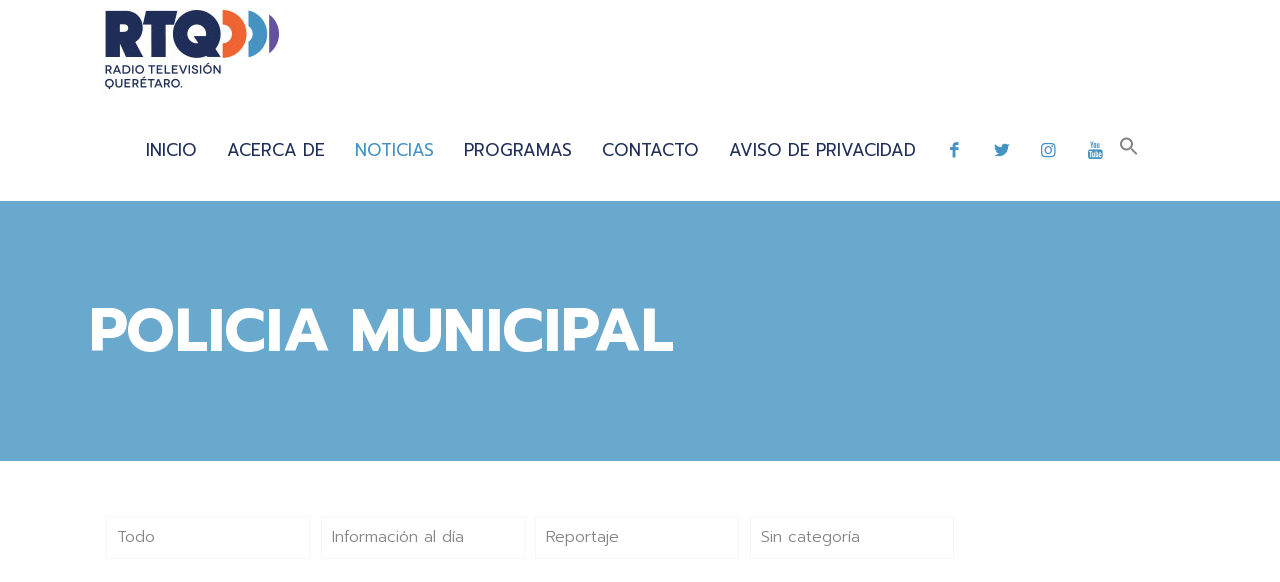

--- FILE ---
content_type: text/html; charset=UTF-8
request_url: https://www.rtq.mx/tag/policia-municipal/
body_size: 75298
content:
<!DOCTYPE html>
<html lang="es" class="no-js " itemscope itemtype="https://schema.org/WebPage" >

<head>

<meta charset="UTF-8" />
<meta name='robots' content='index, follow, max-image-preview:large, max-snippet:-1, max-video-preview:-1' />
	<style>img:is([sizes="auto" i], [sizes^="auto," i]) { contain-intrinsic-size: 3000px 1500px }</style>
	<link rel="alternate" hreflang="es-MX" href="https://www.rtq.mx/tag/policia-municipal/"/>
<meta name="format-detection" content="telephone=no">
<meta name="viewport" content="width=device-width, initial-scale=1, maximum-scale=1" />
<link rel="shortcut icon" href="http://www.rtq.mx/wp-content/uploads/2022/03/ICONORTQ.png" type="image/x-icon" />
<link rel="apple-touch-icon" href="http://www.rtq.mx/wp-content/uploads/2022/03/ICONORTQ.png" />

	<!-- This site is optimized with the Yoast SEO plugin v26.1.1 - https://yoast.com/wordpress/plugins/seo/ -->
	<title>POLICIA MUNICIPAL Archivos - RTQ</title>
	<link rel="canonical" href="https://www.rtq.mx/tag/policia-municipal/" />
	<meta property="og:locale" content="es_MX" />
	<meta property="og:type" content="article" />
	<meta property="og:title" content="POLICIA MUNICIPAL Archivos - RTQ" />
	<meta property="og:url" content="https://www.rtq.mx/tag/policia-municipal/" />
	<meta property="og:site_name" content="RTQ" />
	<meta name="twitter:card" content="summary_large_image" />
	<script type="application/ld+json" class="yoast-schema-graph">{"@context":"https://schema.org","@graph":[{"@type":"CollectionPage","@id":"https://www.rtq.mx/tag/policia-municipal/","url":"https://www.rtq.mx/tag/policia-municipal/","name":"POLICIA MUNICIPAL Archivos - RTQ","isPartOf":{"@id":"https://www.rtq.mx/#website"},"primaryImageOfPage":{"@id":"https://www.rtq.mx/tag/policia-municipal/#primaryimage"},"image":{"@id":"https://www.rtq.mx/tag/policia-municipal/#primaryimage"},"thumbnailUrl":"https://www.rtq.mx/wp-content/uploads/2022/01/WhatsApp-Image-2022-01-13-at-12.19.02-PM.jpeg","breadcrumb":{"@id":"https://www.rtq.mx/tag/policia-municipal/#breadcrumb"},"inLanguage":"es"},{"@type":"ImageObject","inLanguage":"es","@id":"https://www.rtq.mx/tag/policia-municipal/#primaryimage","url":"https://www.rtq.mx/wp-content/uploads/2022/01/WhatsApp-Image-2022-01-13-at-12.19.02-PM.jpeg","contentUrl":"https://www.rtq.mx/wp-content/uploads/2022/01/WhatsApp-Image-2022-01-13-at-12.19.02-PM.jpeg","width":1328,"height":1600},{"@type":"BreadcrumbList","@id":"https://www.rtq.mx/tag/policia-municipal/#breadcrumb","itemListElement":[{"@type":"ListItem","position":1,"name":"Inicio","item":"https://www.rtq.mx/"},{"@type":"ListItem","position":2,"name":"POLICIA MUNICIPAL"}]},{"@type":"WebSite","@id":"https://www.rtq.mx/#website","url":"https://www.rtq.mx/","name":"RTQ","description":"","publisher":{"@id":"https://www.rtq.mx/#organization"},"potentialAction":[{"@type":"SearchAction","target":{"@type":"EntryPoint","urlTemplate":"https://www.rtq.mx/?s={search_term_string}"},"query-input":{"@type":"PropertyValueSpecification","valueRequired":true,"valueName":"search_term_string"}}],"inLanguage":"es"},{"@type":"Organization","@id":"https://www.rtq.mx/#organization","name":"RTQ","url":"https://www.rtq.mx/","logo":{"@type":"ImageObject","inLanguage":"es","@id":"https://www.rtq.mx/#/schema/logo/image/","url":"https://www.rtq.mx/wp-content/uploads/2022/03/cropped-LOPW-1.png","contentUrl":"https://www.rtq.mx/wp-content/uploads/2022/03/cropped-LOPW-1.png","width":145,"height":35,"caption":"RTQ"},"image":{"@id":"https://www.rtq.mx/#/schema/logo/image/"}}]}</script>
	<!-- / Yoast SEO plugin. -->


<link rel='dns-prefetch' href='//fonts.googleapis.com' />
<link rel="alternate" type="application/rss+xml" title="RTQ &raquo; Feed" href="https://www.rtq.mx/feed/" />
<link rel="alternate" type="application/rss+xml" title="RTQ &raquo; RSS de los comentarios" href="https://www.rtq.mx/comments/feed/" />
<link rel="alternate" type="application/rss+xml" title="RTQ &raquo; POLICIA MUNICIPAL RSS de la etiqueta" href="https://www.rtq.mx/tag/policia-municipal/feed/" />
<script type="text/javascript">
/* <![CDATA[ */
window._wpemojiSettings = {"baseUrl":"https:\/\/s.w.org\/images\/core\/emoji\/16.0.1\/72x72\/","ext":".png","svgUrl":"https:\/\/s.w.org\/images\/core\/emoji\/16.0.1\/svg\/","svgExt":".svg","source":{"concatemoji":"https:\/\/www.rtq.mx\/wp-includes\/js\/wp-emoji-release.min.js?ver=4c710f0dcb36a26c2ebab83206d922a2"}};
/*! This file is auto-generated */
!function(s,n){var o,i,e;function c(e){try{var t={supportTests:e,timestamp:(new Date).valueOf()};sessionStorage.setItem(o,JSON.stringify(t))}catch(e){}}function p(e,t,n){e.clearRect(0,0,e.canvas.width,e.canvas.height),e.fillText(t,0,0);var t=new Uint32Array(e.getImageData(0,0,e.canvas.width,e.canvas.height).data),a=(e.clearRect(0,0,e.canvas.width,e.canvas.height),e.fillText(n,0,0),new Uint32Array(e.getImageData(0,0,e.canvas.width,e.canvas.height).data));return t.every(function(e,t){return e===a[t]})}function u(e,t){e.clearRect(0,0,e.canvas.width,e.canvas.height),e.fillText(t,0,0);for(var n=e.getImageData(16,16,1,1),a=0;a<n.data.length;a++)if(0!==n.data[a])return!1;return!0}function f(e,t,n,a){switch(t){case"flag":return n(e,"\ud83c\udff3\ufe0f\u200d\u26a7\ufe0f","\ud83c\udff3\ufe0f\u200b\u26a7\ufe0f")?!1:!n(e,"\ud83c\udde8\ud83c\uddf6","\ud83c\udde8\u200b\ud83c\uddf6")&&!n(e,"\ud83c\udff4\udb40\udc67\udb40\udc62\udb40\udc65\udb40\udc6e\udb40\udc67\udb40\udc7f","\ud83c\udff4\u200b\udb40\udc67\u200b\udb40\udc62\u200b\udb40\udc65\u200b\udb40\udc6e\u200b\udb40\udc67\u200b\udb40\udc7f");case"emoji":return!a(e,"\ud83e\udedf")}return!1}function g(e,t,n,a){var r="undefined"!=typeof WorkerGlobalScope&&self instanceof WorkerGlobalScope?new OffscreenCanvas(300,150):s.createElement("canvas"),o=r.getContext("2d",{willReadFrequently:!0}),i=(o.textBaseline="top",o.font="600 32px Arial",{});return e.forEach(function(e){i[e]=t(o,e,n,a)}),i}function t(e){var t=s.createElement("script");t.src=e,t.defer=!0,s.head.appendChild(t)}"undefined"!=typeof Promise&&(o="wpEmojiSettingsSupports",i=["flag","emoji"],n.supports={everything:!0,everythingExceptFlag:!0},e=new Promise(function(e){s.addEventListener("DOMContentLoaded",e,{once:!0})}),new Promise(function(t){var n=function(){try{var e=JSON.parse(sessionStorage.getItem(o));if("object"==typeof e&&"number"==typeof e.timestamp&&(new Date).valueOf()<e.timestamp+604800&&"object"==typeof e.supportTests)return e.supportTests}catch(e){}return null}();if(!n){if("undefined"!=typeof Worker&&"undefined"!=typeof OffscreenCanvas&&"undefined"!=typeof URL&&URL.createObjectURL&&"undefined"!=typeof Blob)try{var e="postMessage("+g.toString()+"("+[JSON.stringify(i),f.toString(),p.toString(),u.toString()].join(",")+"));",a=new Blob([e],{type:"text/javascript"}),r=new Worker(URL.createObjectURL(a),{name:"wpTestEmojiSupports"});return void(r.onmessage=function(e){c(n=e.data),r.terminate(),t(n)})}catch(e){}c(n=g(i,f,p,u))}t(n)}).then(function(e){for(var t in e)n.supports[t]=e[t],n.supports.everything=n.supports.everything&&n.supports[t],"flag"!==t&&(n.supports.everythingExceptFlag=n.supports.everythingExceptFlag&&n.supports[t]);n.supports.everythingExceptFlag=n.supports.everythingExceptFlag&&!n.supports.flag,n.DOMReady=!1,n.readyCallback=function(){n.DOMReady=!0}}).then(function(){return e}).then(function(){var e;n.supports.everything||(n.readyCallback(),(e=n.source||{}).concatemoji?t(e.concatemoji):e.wpemoji&&e.twemoji&&(t(e.twemoji),t(e.wpemoji)))}))}((window,document),window._wpemojiSettings);
/* ]]> */
</script>
<link rel='stylesheet' id='layerslider-css' href='https://www.rtq.mx/wp-content/plugins/LayerSlider/assets/static/layerslider/css/layerslider.css?ver=6.11.6' type='text/css' media='all' />
<style id='wp-emoji-styles-inline-css' type='text/css'>

	img.wp-smiley, img.emoji {
		display: inline !important;
		border: none !important;
		box-shadow: none !important;
		height: 1em !important;
		width: 1em !important;
		margin: 0 0.07em !important;
		vertical-align: -0.1em !important;
		background: none !important;
		padding: 0 !important;
	}
</style>
<link rel='stylesheet' id='wp-block-library-css' href='https://www.rtq.mx/wp-includes/css/dist/block-library/style.min.css?ver=4c710f0dcb36a26c2ebab83206d922a2' type='text/css' media='all' />
<style id='classic-theme-styles-inline-css' type='text/css'>
/*! This file is auto-generated */
.wp-block-button__link{color:#fff;background-color:#32373c;border-radius:9999px;box-shadow:none;text-decoration:none;padding:calc(.667em + 2px) calc(1.333em + 2px);font-size:1.125em}.wp-block-file__button{background:#32373c;color:#fff;text-decoration:none}
</style>
<style id='global-styles-inline-css' type='text/css'>
:root{--wp--preset--aspect-ratio--square: 1;--wp--preset--aspect-ratio--4-3: 4/3;--wp--preset--aspect-ratio--3-4: 3/4;--wp--preset--aspect-ratio--3-2: 3/2;--wp--preset--aspect-ratio--2-3: 2/3;--wp--preset--aspect-ratio--16-9: 16/9;--wp--preset--aspect-ratio--9-16: 9/16;--wp--preset--color--black: #000000;--wp--preset--color--cyan-bluish-gray: #abb8c3;--wp--preset--color--white: #ffffff;--wp--preset--color--pale-pink: #f78da7;--wp--preset--color--vivid-red: #cf2e2e;--wp--preset--color--luminous-vivid-orange: #ff6900;--wp--preset--color--luminous-vivid-amber: #fcb900;--wp--preset--color--light-green-cyan: #7bdcb5;--wp--preset--color--vivid-green-cyan: #00d084;--wp--preset--color--pale-cyan-blue: #8ed1fc;--wp--preset--color--vivid-cyan-blue: #0693e3;--wp--preset--color--vivid-purple: #9b51e0;--wp--preset--gradient--vivid-cyan-blue-to-vivid-purple: linear-gradient(135deg,rgba(6,147,227,1) 0%,rgb(155,81,224) 100%);--wp--preset--gradient--light-green-cyan-to-vivid-green-cyan: linear-gradient(135deg,rgb(122,220,180) 0%,rgb(0,208,130) 100%);--wp--preset--gradient--luminous-vivid-amber-to-luminous-vivid-orange: linear-gradient(135deg,rgba(252,185,0,1) 0%,rgba(255,105,0,1) 100%);--wp--preset--gradient--luminous-vivid-orange-to-vivid-red: linear-gradient(135deg,rgba(255,105,0,1) 0%,rgb(207,46,46) 100%);--wp--preset--gradient--very-light-gray-to-cyan-bluish-gray: linear-gradient(135deg,rgb(238,238,238) 0%,rgb(169,184,195) 100%);--wp--preset--gradient--cool-to-warm-spectrum: linear-gradient(135deg,rgb(74,234,220) 0%,rgb(151,120,209) 20%,rgb(207,42,186) 40%,rgb(238,44,130) 60%,rgb(251,105,98) 80%,rgb(254,248,76) 100%);--wp--preset--gradient--blush-light-purple: linear-gradient(135deg,rgb(255,206,236) 0%,rgb(152,150,240) 100%);--wp--preset--gradient--blush-bordeaux: linear-gradient(135deg,rgb(254,205,165) 0%,rgb(254,45,45) 50%,rgb(107,0,62) 100%);--wp--preset--gradient--luminous-dusk: linear-gradient(135deg,rgb(255,203,112) 0%,rgb(199,81,192) 50%,rgb(65,88,208) 100%);--wp--preset--gradient--pale-ocean: linear-gradient(135deg,rgb(255,245,203) 0%,rgb(182,227,212) 50%,rgb(51,167,181) 100%);--wp--preset--gradient--electric-grass: linear-gradient(135deg,rgb(202,248,128) 0%,rgb(113,206,126) 100%);--wp--preset--gradient--midnight: linear-gradient(135deg,rgb(2,3,129) 0%,rgb(40,116,252) 100%);--wp--preset--font-size--small: 13px;--wp--preset--font-size--medium: 20px;--wp--preset--font-size--large: 36px;--wp--preset--font-size--x-large: 42px;--wp--preset--spacing--20: 0.44rem;--wp--preset--spacing--30: 0.67rem;--wp--preset--spacing--40: 1rem;--wp--preset--spacing--50: 1.5rem;--wp--preset--spacing--60: 2.25rem;--wp--preset--spacing--70: 3.38rem;--wp--preset--spacing--80: 5.06rem;--wp--preset--shadow--natural: 6px 6px 9px rgba(0, 0, 0, 0.2);--wp--preset--shadow--deep: 12px 12px 50px rgba(0, 0, 0, 0.4);--wp--preset--shadow--sharp: 6px 6px 0px rgba(0, 0, 0, 0.2);--wp--preset--shadow--outlined: 6px 6px 0px -3px rgba(255, 255, 255, 1), 6px 6px rgba(0, 0, 0, 1);--wp--preset--shadow--crisp: 6px 6px 0px rgba(0, 0, 0, 1);}:where(.is-layout-flex){gap: 0.5em;}:where(.is-layout-grid){gap: 0.5em;}body .is-layout-flex{display: flex;}.is-layout-flex{flex-wrap: wrap;align-items: center;}.is-layout-flex > :is(*, div){margin: 0;}body .is-layout-grid{display: grid;}.is-layout-grid > :is(*, div){margin: 0;}:where(.wp-block-columns.is-layout-flex){gap: 2em;}:where(.wp-block-columns.is-layout-grid){gap: 2em;}:where(.wp-block-post-template.is-layout-flex){gap: 1.25em;}:where(.wp-block-post-template.is-layout-grid){gap: 1.25em;}.has-black-color{color: var(--wp--preset--color--black) !important;}.has-cyan-bluish-gray-color{color: var(--wp--preset--color--cyan-bluish-gray) !important;}.has-white-color{color: var(--wp--preset--color--white) !important;}.has-pale-pink-color{color: var(--wp--preset--color--pale-pink) !important;}.has-vivid-red-color{color: var(--wp--preset--color--vivid-red) !important;}.has-luminous-vivid-orange-color{color: var(--wp--preset--color--luminous-vivid-orange) !important;}.has-luminous-vivid-amber-color{color: var(--wp--preset--color--luminous-vivid-amber) !important;}.has-light-green-cyan-color{color: var(--wp--preset--color--light-green-cyan) !important;}.has-vivid-green-cyan-color{color: var(--wp--preset--color--vivid-green-cyan) !important;}.has-pale-cyan-blue-color{color: var(--wp--preset--color--pale-cyan-blue) !important;}.has-vivid-cyan-blue-color{color: var(--wp--preset--color--vivid-cyan-blue) !important;}.has-vivid-purple-color{color: var(--wp--preset--color--vivid-purple) !important;}.has-black-background-color{background-color: var(--wp--preset--color--black) !important;}.has-cyan-bluish-gray-background-color{background-color: var(--wp--preset--color--cyan-bluish-gray) !important;}.has-white-background-color{background-color: var(--wp--preset--color--white) !important;}.has-pale-pink-background-color{background-color: var(--wp--preset--color--pale-pink) !important;}.has-vivid-red-background-color{background-color: var(--wp--preset--color--vivid-red) !important;}.has-luminous-vivid-orange-background-color{background-color: var(--wp--preset--color--luminous-vivid-orange) !important;}.has-luminous-vivid-amber-background-color{background-color: var(--wp--preset--color--luminous-vivid-amber) !important;}.has-light-green-cyan-background-color{background-color: var(--wp--preset--color--light-green-cyan) !important;}.has-vivid-green-cyan-background-color{background-color: var(--wp--preset--color--vivid-green-cyan) !important;}.has-pale-cyan-blue-background-color{background-color: var(--wp--preset--color--pale-cyan-blue) !important;}.has-vivid-cyan-blue-background-color{background-color: var(--wp--preset--color--vivid-cyan-blue) !important;}.has-vivid-purple-background-color{background-color: var(--wp--preset--color--vivid-purple) !important;}.has-black-border-color{border-color: var(--wp--preset--color--black) !important;}.has-cyan-bluish-gray-border-color{border-color: var(--wp--preset--color--cyan-bluish-gray) !important;}.has-white-border-color{border-color: var(--wp--preset--color--white) !important;}.has-pale-pink-border-color{border-color: var(--wp--preset--color--pale-pink) !important;}.has-vivid-red-border-color{border-color: var(--wp--preset--color--vivid-red) !important;}.has-luminous-vivid-orange-border-color{border-color: var(--wp--preset--color--luminous-vivid-orange) !important;}.has-luminous-vivid-amber-border-color{border-color: var(--wp--preset--color--luminous-vivid-amber) !important;}.has-light-green-cyan-border-color{border-color: var(--wp--preset--color--light-green-cyan) !important;}.has-vivid-green-cyan-border-color{border-color: var(--wp--preset--color--vivid-green-cyan) !important;}.has-pale-cyan-blue-border-color{border-color: var(--wp--preset--color--pale-cyan-blue) !important;}.has-vivid-cyan-blue-border-color{border-color: var(--wp--preset--color--vivid-cyan-blue) !important;}.has-vivid-purple-border-color{border-color: var(--wp--preset--color--vivid-purple) !important;}.has-vivid-cyan-blue-to-vivid-purple-gradient-background{background: var(--wp--preset--gradient--vivid-cyan-blue-to-vivid-purple) !important;}.has-light-green-cyan-to-vivid-green-cyan-gradient-background{background: var(--wp--preset--gradient--light-green-cyan-to-vivid-green-cyan) !important;}.has-luminous-vivid-amber-to-luminous-vivid-orange-gradient-background{background: var(--wp--preset--gradient--luminous-vivid-amber-to-luminous-vivid-orange) !important;}.has-luminous-vivid-orange-to-vivid-red-gradient-background{background: var(--wp--preset--gradient--luminous-vivid-orange-to-vivid-red) !important;}.has-very-light-gray-to-cyan-bluish-gray-gradient-background{background: var(--wp--preset--gradient--very-light-gray-to-cyan-bluish-gray) !important;}.has-cool-to-warm-spectrum-gradient-background{background: var(--wp--preset--gradient--cool-to-warm-spectrum) !important;}.has-blush-light-purple-gradient-background{background: var(--wp--preset--gradient--blush-light-purple) !important;}.has-blush-bordeaux-gradient-background{background: var(--wp--preset--gradient--blush-bordeaux) !important;}.has-luminous-dusk-gradient-background{background: var(--wp--preset--gradient--luminous-dusk) !important;}.has-pale-ocean-gradient-background{background: var(--wp--preset--gradient--pale-ocean) !important;}.has-electric-grass-gradient-background{background: var(--wp--preset--gradient--electric-grass) !important;}.has-midnight-gradient-background{background: var(--wp--preset--gradient--midnight) !important;}.has-small-font-size{font-size: var(--wp--preset--font-size--small) !important;}.has-medium-font-size{font-size: var(--wp--preset--font-size--medium) !important;}.has-large-font-size{font-size: var(--wp--preset--font-size--large) !important;}.has-x-large-font-size{font-size: var(--wp--preset--font-size--x-large) !important;}
:where(.wp-block-post-template.is-layout-flex){gap: 1.25em;}:where(.wp-block-post-template.is-layout-grid){gap: 1.25em;}
:where(.wp-block-columns.is-layout-flex){gap: 2em;}:where(.wp-block-columns.is-layout-grid){gap: 2em;}
:root :where(.wp-block-pullquote){font-size: 1.5em;line-height: 1.6;}
</style>
<link rel='stylesheet' id='contact-form-7-css' href='https://www.rtq.mx/wp-content/plugins/contact-form-7/includes/css/styles.css?ver=6.1.2' type='text/css' media='all' />
<link rel='stylesheet' id='mptt-style-css' href='https://www.rtq.mx/wp-content/plugins/mp-timetable/media/css/style.css?ver=2.4.15' type='text/css' media='all' />
<link rel='stylesheet' id='rs-plugin-settings-css' href='https://www.rtq.mx/wp-content/plugins/revslider/public/assets/css/rs6.css?ver=6.4.3' type='text/css' media='all' />
<style id='rs-plugin-settings-inline-css' type='text/css'>
#rs-demo-id {}
</style>
<link rel='stylesheet' id='ivory-search-styles-css' href='https://www.rtq.mx/wp-content/plugins/add-search-to-menu/public/css/ivory-search.min.css?ver=5.5.12' type='text/css' media='all' />
<link rel='stylesheet' id='mfn-be-css' href='https://www.rtq.mx/wp-content/themes/betheme/css/be.css?ver=28.1.6' type='text/css' media='all' />
<link rel='stylesheet' id='mfn-animations-css' href='https://www.rtq.mx/wp-content/themes/betheme/assets/animations/animations.min.css?ver=28.1.6' type='text/css' media='all' />
<link rel='stylesheet' id='mfn-font-awesome-css' href='https://www.rtq.mx/wp-content/themes/betheme/fonts/fontawesome/fontawesome.css?ver=28.1.6' type='text/css' media='all' />
<link rel='stylesheet' id='mfn-responsive-css' href='https://www.rtq.mx/wp-content/themes/betheme/css/responsive.css?ver=28.1.6' type='text/css' media='all' />
<link rel='stylesheet' id='mfn-fonts-css' href='https://fonts.googleapis.com/css?family=Prompt%3A1%2C300%2C400%2C400italic%2C500%2C700%2C700italic&#038;display=swap&#038;ver=4c710f0dcb36a26c2ebab83206d922a2' type='text/css' media='all' />
<link rel='stylesheet' id='bsf-Defaults-css' href='https://www.rtq.mx/wp-content/uploads/smile_fonts/Defaults/Defaults.css?ver=4c710f0dcb36a26c2ebab83206d922a2' type='text/css' media='all' />
<style id='mfn-dynamic-inline-css' type='text/css'>
body:not(.template-slider) #Header_wrapper{background-image:url(https://www.rtq.mx/wp-content/uploads/2020/07/header-noticias-1.png)}
html{background-color:#000000}#Wrapper,#Content,.mfn-popup .mfn-popup-content,.mfn-off-canvas-sidebar .mfn-off-canvas-content-wrapper,.mfn-cart-holder,.mfn-header-login,#Top_bar .search_wrapper,#Top_bar .top_bar_right .mfn-live-search-box,.column_livesearch .mfn-live-search-wrapper,.column_livesearch .mfn-live-search-box{background-color:#ffffff}.layout-boxed.mfn-bebuilder-header.mfn-ui #Wrapper .mfn-only-sample-content{background-color:#ffffff}body:not(.template-slider) #Header{min-height:0px}body.header-below:not(.template-slider) #Header{padding-top:0px}#Subheader{padding:100px 0}#Footer .widgets_wrapper{padding:70px 0}.elementor-page.elementor-default #Content .the_content .section_wrapper{max-width:100%}.elementor-page.elementor-default #Content .section.the_content{width:100%}.elementor-page.elementor-default #Content .section_wrapper .the_content_wrapper{margin-left:0;margin-right:0;width:100%}body,span.date_label,.timeline_items li h3 span,input[type="date"],input[type="text"],input[type="password"],input[type="tel"],input[type="email"],input[type="url"],textarea,select,.offer_li .title h3,.mfn-menu-item-megamenu{font-family:"Prompt",-apple-system,BlinkMacSystemFont,"Segoe UI",Roboto,Oxygen-Sans,Ubuntu,Cantarell,"Helvetica Neue",sans-serif}.lead,.big{font-family:"Prompt",-apple-system,BlinkMacSystemFont,"Segoe UI",Roboto,Oxygen-Sans,Ubuntu,Cantarell,"Helvetica Neue",sans-serif}#menu > ul > li > a,#overlay-menu ul li a{font-family:"Prompt",-apple-system,BlinkMacSystemFont,"Segoe UI",Roboto,Oxygen-Sans,Ubuntu,Cantarell,"Helvetica Neue",sans-serif}#Subheader .title{font-family:"Prompt",-apple-system,BlinkMacSystemFont,"Segoe UI",Roboto,Oxygen-Sans,Ubuntu,Cantarell,"Helvetica Neue",sans-serif}h1,h2,h3,h4,.text-logo #logo{font-family:"Prompt",-apple-system,BlinkMacSystemFont,"Segoe UI",Roboto,Oxygen-Sans,Ubuntu,Cantarell,"Helvetica Neue",sans-serif}h5,h6{font-family:"Prompt",-apple-system,BlinkMacSystemFont,"Segoe UI",Roboto,Oxygen-Sans,Ubuntu,Cantarell,"Helvetica Neue",sans-serif}blockquote{font-family:"Prompt",-apple-system,BlinkMacSystemFont,"Segoe UI",Roboto,Oxygen-Sans,Ubuntu,Cantarell,"Helvetica Neue",sans-serif}.chart_box .chart .num,.counter .desc_wrapper .number-wrapper,.how_it_works .image .number,.pricing-box .plan-header .price,.quick_fact .number-wrapper,.woocommerce .product div.entry-summary .price{font-family:"Prompt",-apple-system,BlinkMacSystemFont,"Segoe UI",Roboto,Oxygen-Sans,Ubuntu,Cantarell,"Helvetica Neue",sans-serif}body,.mfn-menu-item-megamenu{font-size:16px;line-height:27px;font-weight:300;letter-spacing:0px}.lead,.big{font-size:18px;line-height:29px;font-weight:300;letter-spacing:0px}#menu > ul > li > a,#overlay-menu ul li a{font-size:17px;font-weight:400;letter-spacing:0px}#overlay-menu ul li a{line-height:25.5px}#Subheader .title{font-size:60px;line-height:60px;font-weight:700;letter-spacing:0px}h1,.text-logo #logo{font-size:60px;line-height:63px;font-weight:700;letter-spacing:0px}h2{font-size:45px;line-height:55px;font-weight:700;letter-spacing:-1px}h3,.woocommerce ul.products li.product h3,.woocommerce #customer_login h2{font-size:30px;line-height:33px;font-weight:700;letter-spacing:0px}h4,.woocommerce .woocommerce-order-details__title,.woocommerce .wc-bacs-bank-details-heading,.woocommerce .woocommerce-customer-details h2{font-size:20px;line-height:30px;font-weight:700;letter-spacing:0px}h5{font-size:17px;line-height:27px;font-weight:700;letter-spacing:0px}h6{font-size:16px;line-height:26px;font-weight:300;letter-spacing:-1px}#Intro .intro-title{font-size:60px;line-height:60px;font-weight:700;letter-spacing:0px}@media only screen and (min-width:768px) and (max-width:959px){body,.mfn-menu-item-megamenu{font-size:14px;line-height:23px;font-weight:300;letter-spacing:0px}.lead,.big{font-size:15px;line-height:25px;font-weight:300;letter-spacing:0px}#menu > ul > li > a,#overlay-menu ul li a{font-size:14px;font-weight:400;letter-spacing:0px}#overlay-menu ul li a{line-height:21px}#Subheader .title{font-size:51px;line-height:51px;font-weight:700;letter-spacing:0px}h1,.text-logo #logo{font-size:51px;line-height:54px;font-weight:700;letter-spacing:0px}h2{font-size:38px;line-height:47px;font-weight:700;letter-spacing:-1px}h3,.woocommerce ul.products li.product h3,.woocommerce #customer_login h2{font-size:26px;line-height:28px;font-weight:700;letter-spacing:0px}h4,.woocommerce .woocommerce-order-details__title,.woocommerce .wc-bacs-bank-details-heading,.woocommerce .woocommerce-customer-details h2{font-size:17px;line-height:26px;font-weight:700;letter-spacing:0px}h5{font-size:14px;line-height:23px;font-weight:700;letter-spacing:0px}h6{font-size:14px;line-height:22px;font-weight:300;letter-spacing:-1px}#Intro .intro-title{font-size:51px;line-height:51px;font-weight:700;letter-spacing:0px}blockquote{font-size:15px}.chart_box .chart .num{font-size:45px;line-height:45px}.counter .desc_wrapper .number-wrapper{font-size:45px;line-height:45px}.counter .desc_wrapper .title{font-size:14px;line-height:18px}.faq .question .title{font-size:14px}.fancy_heading .title{font-size:38px;line-height:38px}.offer .offer_li .desc_wrapper .title h3{font-size:32px;line-height:32px}.offer_thumb_ul li.offer_thumb_li .desc_wrapper .title h3{font-size:32px;line-height:32px}.pricing-box .plan-header h2{font-size:27px;line-height:27px}.pricing-box .plan-header .price > span{font-size:40px;line-height:40px}.pricing-box .plan-header .price sup.currency{font-size:18px;line-height:18px}.pricing-box .plan-header .price sup.period{font-size:14px;line-height:14px}.quick_fact .number-wrapper{font-size:80px;line-height:80px}.trailer_box .desc h2{font-size:27px;line-height:27px}.widget > h3{font-size:17px;line-height:20px}}@media only screen and (min-width:480px) and (max-width:767px){body,.mfn-menu-item-megamenu{font-size:13px;line-height:20px;font-weight:300;letter-spacing:0px}.lead,.big{font-size:14px;line-height:22px;font-weight:300;letter-spacing:0px}#menu > ul > li > a,#overlay-menu ul li a{font-size:13px;font-weight:400;letter-spacing:0px}#overlay-menu ul li a{line-height:19.5px}#Subheader .title{font-size:45px;line-height:45px;font-weight:700;letter-spacing:0px}h1,.text-logo #logo{font-size:45px;line-height:47px;font-weight:700;letter-spacing:0px}h2{font-size:34px;line-height:41px;font-weight:700;letter-spacing:-1px}h3,.woocommerce ul.products li.product h3,.woocommerce #customer_login h2{font-size:23px;line-height:25px;font-weight:700;letter-spacing:0px}h4,.woocommerce .woocommerce-order-details__title,.woocommerce .wc-bacs-bank-details-heading,.woocommerce .woocommerce-customer-details h2{font-size:15px;line-height:23px;font-weight:700;letter-spacing:0px}h5{font-size:13px;line-height:20px;font-weight:700;letter-spacing:0px}h6{font-size:13px;line-height:20px;font-weight:300;letter-spacing:-1px}#Intro .intro-title{font-size:45px;line-height:45px;font-weight:700;letter-spacing:0px}blockquote{font-size:14px}.chart_box .chart .num{font-size:40px;line-height:40px}.counter .desc_wrapper .number-wrapper{font-size:40px;line-height:40px}.counter .desc_wrapper .title{font-size:13px;line-height:16px}.faq .question .title{font-size:13px}.fancy_heading .title{font-size:34px;line-height:34px}.offer .offer_li .desc_wrapper .title h3{font-size:28px;line-height:28px}.offer_thumb_ul li.offer_thumb_li .desc_wrapper .title h3{font-size:28px;line-height:28px}.pricing-box .plan-header h2{font-size:24px;line-height:24px}.pricing-box .plan-header .price > span{font-size:34px;line-height:34px}.pricing-box .plan-header .price sup.currency{font-size:16px;line-height:16px}.pricing-box .plan-header .price sup.period{font-size:13px;line-height:13px}.quick_fact .number-wrapper{font-size:70px;line-height:70px}.trailer_box .desc h2{font-size:24px;line-height:24px}.widget > h3{font-size:16px;line-height:19px}}@media only screen and (max-width:479px){body,.mfn-menu-item-megamenu{font-size:13px;line-height:19px;font-weight:300;letter-spacing:0px}.lead,.big{font-size:13px;line-height:19px;font-weight:300;letter-spacing:0px}#menu > ul > li > a,#overlay-menu ul li a{font-size:13px;font-weight:400;letter-spacing:0px}#overlay-menu ul li a{line-height:19.5px}#Subheader .title{font-size:36px;line-height:36px;font-weight:700;letter-spacing:0px}h1,.text-logo #logo{font-size:36px;line-height:38px;font-weight:700;letter-spacing:0px}h2{font-size:27px;line-height:33px;font-weight:700;letter-spacing:-1px}h3,.woocommerce ul.products li.product h3,.woocommerce #customer_login h2{font-size:18px;line-height:20px;font-weight:700;letter-spacing:0px}h4,.woocommerce .woocommerce-order-details__title,.woocommerce .wc-bacs-bank-details-heading,.woocommerce .woocommerce-customer-details h2{font-size:13px;line-height:19px;font-weight:700;letter-spacing:0px}h5{font-size:13px;line-height:19px;font-weight:700;letter-spacing:0px}h6{font-size:13px;line-height:19px;font-weight:300;letter-spacing:-1px}#Intro .intro-title{font-size:36px;line-height:36px;font-weight:700;letter-spacing:0px}blockquote{font-size:13px}.chart_box .chart .num{font-size:35px;line-height:35px}.counter .desc_wrapper .number-wrapper{font-size:35px;line-height:35px}.counter .desc_wrapper .title{font-size:13px;line-height:26px}.faq .question .title{font-size:13px}.fancy_heading .title{font-size:30px;line-height:30px}.offer .offer_li .desc_wrapper .title h3{font-size:26px;line-height:26px}.offer_thumb_ul li.offer_thumb_li .desc_wrapper .title h3{font-size:26px;line-height:26px}.pricing-box .plan-header h2{font-size:21px;line-height:21px}.pricing-box .plan-header .price > span{font-size:32px;line-height:32px}.pricing-box .plan-header .price sup.currency{font-size:14px;line-height:14px}.pricing-box .plan-header .price sup.period{font-size:13px;line-height:13px}.quick_fact .number-wrapper{font-size:60px;line-height:60px}.trailer_box .desc h2{font-size:21px;line-height:21px}.widget > h3{font-size:15px;line-height:18px}}.with_aside .sidebar.columns{width:23%}.with_aside .sections_group{width:77%}.aside_both .sidebar.columns{width:18%}.aside_both .sidebar.sidebar-1{margin-left:-82%}.aside_both .sections_group{width:64%;margin-left:18%}@media only screen and (min-width:1240px){#Wrapper,.with_aside .content_wrapper{max-width:1122px}body.layout-boxed.mfn-header-scrolled .mfn-header-tmpl.mfn-sticky-layout-width{max-width:1122px;left:0;right:0;margin-left:auto;margin-right:auto}body.layout-boxed:not(.mfn-header-scrolled) .mfn-header-tmpl.mfn-header-layout-width,body.layout-boxed .mfn-header-tmpl.mfn-header-layout-width:not(.mfn-hasSticky){max-width:1122px;left:0;right:0;margin-left:auto;margin-right:auto}body.layout-boxed.mfn-bebuilder-header.mfn-ui .mfn-only-sample-content{max-width:1122px;margin-left:auto;margin-right:auto}.section_wrapper,.container{max-width:1102px}.layout-boxed.header-boxed #Top_bar.is-sticky{max-width:1122px}}@media only screen and (max-width:767px){#Wrapper{max-width:calc(100% - 67px)}.content_wrapper .section_wrapper,.container,.four.columns .widget-area{max-width:550px !important;padding-left:33px;padding-right:33px}}body{--mfn-button-font-family:inherit;--mfn-button-font-size:16px;--mfn-button-font-weight:300;--mfn-button-font-style:inherit;--mfn-button-letter-spacing:0px;--mfn-button-padding:16px 20px 16px 20px;--mfn-button-border-width:0px;--mfn-button-border-radius:0px;--mfn-button-gap:10px;--mfn-button-transition:0.2s;--mfn-button-color:#ffffff;--mfn-button-color-hover:#ffffff;--mfn-button-bg:#2e2427;--mfn-button-bg-hover:#21171a;--mfn-button-border-color:transparent;--mfn-button-border-color-hover:transparent;--mfn-button-icon-color:#ffffff;--mfn-button-icon-color-hover:#ffffff;--mfn-button-box-shadow:unset;--mfn-button-theme-color:#ffffff;--mfn-button-theme-color-hover:#ffffff;--mfn-button-theme-bg:#202f59;--mfn-button-theme-bg-hover:#13224c;--mfn-button-theme-border-color:transparent;--mfn-button-theme-border-color-hover:transparent;--mfn-button-theme-icon-color:#ffffff;--mfn-button-theme-icon-color-hover:#ffffff;--mfn-button-theme-box-shadow:unset;--mfn-button-shop-color:#ffffff;--mfn-button-shop-color-hover:#ffffff;--mfn-button-shop-bg:#202f59;--mfn-button-shop-bg-hover:#13224c;--mfn-button-shop-border-color:transparent;--mfn-button-shop-border-color-hover:transparent;--mfn-button-shop-icon-color:#626262;--mfn-button-shop-icon-color-hover:#626262;--mfn-button-shop-box-shadow:unset;--mfn-button-action-color:#747474;--mfn-button-action-color-hover:#747474;--mfn-button-action-bg:#f7f7f7;--mfn-button-action-bg-hover:#eaeaea;--mfn-button-action-border-color:transparent;--mfn-button-action-border-color-hover:transparent;--mfn-button-action-icon-color:#747474;--mfn-button-action-icon-color-hover:#747474;--mfn-button-action-box-shadow:unset}@media only screen and (max-width:959px){body{}}@media only screen and (max-width:768px){body{}}.mfn-cookies,.mfn-cookies-reopen{--mfn-gdpr2-container-text-color:#626262;--mfn-gdpr2-container-strong-color:#07070a;--mfn-gdpr2-container-bg:#ffffff;--mfn-gdpr2-container-overlay:rgba(25,37,48,0.6);--mfn-gdpr2-details-box-bg:#fbfbfb;--mfn-gdpr2-details-switch-bg:#00032a;--mfn-gdpr2-details-switch-bg-active:#5acb65;--mfn-gdpr2-tabs-text-color:#07070a;--mfn-gdpr2-tabs-text-color-active:#0089f7;--mfn-gdpr2-tabs-border:rgba(8,8,14,0.1);--mfn-gdpr2-buttons-box-bg:#fbfbfb;--mfn-gdpr2-reopen-background:#fff;--mfn-gdpr2-reopen-color:#222}#Top_bar #logo,.header-fixed #Top_bar #logo,.header-plain #Top_bar #logo,.header-transparent #Top_bar #logo{height:100px;line-height:100px;padding:0px 0}.logo-overflow #Top_bar:not(.is-sticky) .logo{height:100px}#Top_bar .menu > li > a{padding:20px 0}.menu-highlight:not(.header-creative) #Top_bar .menu > li > a{margin:25px 0}.header-plain:not(.menu-highlight) #Top_bar .menu > li > a span:not(.description){line-height:100px}.header-fixed #Top_bar .menu > li > a{padding:35px 0}.logo-overflow #Top_bar.is-sticky #logo{padding:0!important}#Top_bar #logo img.svg{width:100px}.image_frame,.wp-caption{border-width:0px}.alert{border-radius:0px}#Top_bar .top_bar_right .top-bar-right-input input{width:200px}.mfn-live-search-box .mfn-live-search-list{max-height:300px}#Side_slide{right:-250px;width:250px}#Side_slide.left{left:-250px}.blog-teaser li .desc-wrapper .desc{background-position-y:-1px}.mfn-free-delivery-info{--mfn-free-delivery-bar:#202f59;--mfn-free-delivery-bg:rgba(0,0,0,0.1);--mfn-free-delivery-achieved:#202f59}#back_to_top i{color:#65666C}@media only screen and ( max-width:767px ){}@media only screen and (min-width:1240px){body:not(.header-simple) #Top_bar #menu{display:block!important}.tr-menu #Top_bar #menu{background:none!important}#Top_bar .menu > li > ul.mfn-megamenu > li{float:left}#Top_bar .menu > li > ul.mfn-megamenu > li.mfn-megamenu-cols-1{width:100%}#Top_bar .menu > li > ul.mfn-megamenu > li.mfn-megamenu-cols-2{width:50%}#Top_bar .menu > li > ul.mfn-megamenu > li.mfn-megamenu-cols-3{width:33.33%}#Top_bar .menu > li > ul.mfn-megamenu > li.mfn-megamenu-cols-4{width:25%}#Top_bar .menu > li > ul.mfn-megamenu > li.mfn-megamenu-cols-5{width:20%}#Top_bar .menu > li > ul.mfn-megamenu > li.mfn-megamenu-cols-6{width:16.66%}#Top_bar .menu > li > ul.mfn-megamenu > li > ul{display:block!important;position:inherit;left:auto;top:auto;border-width:0 1px 0 0}#Top_bar .menu > li > ul.mfn-megamenu > li:last-child > ul{border:0}#Top_bar .menu > li > ul.mfn-megamenu > li > ul li{width:auto}#Top_bar .menu > li > ul.mfn-megamenu a.mfn-megamenu-title{text-transform:uppercase;font-weight:400;background:none}#Top_bar .menu > li > ul.mfn-megamenu a .menu-arrow{display:none}.menuo-right #Top_bar .menu > li > ul.mfn-megamenu{left:0;width:98%!important;margin:0 1%;padding:20px 0}.menuo-right #Top_bar .menu > li > ul.mfn-megamenu-bg{box-sizing:border-box}#Top_bar .menu > li > ul.mfn-megamenu-bg{padding:20px 166px 20px 20px;background-repeat:no-repeat;background-position:right bottom}.rtl #Top_bar .menu > li > ul.mfn-megamenu-bg{padding-left:166px;padding-right:20px;background-position:left bottom}#Top_bar .menu > li > ul.mfn-megamenu-bg > li{background:none}#Top_bar .menu > li > ul.mfn-megamenu-bg > li a{border:none}#Top_bar .menu > li > ul.mfn-megamenu-bg > li > ul{background:none!important;-webkit-box-shadow:0 0 0 0;-moz-box-shadow:0 0 0 0;box-shadow:0 0 0 0}.mm-vertical #Top_bar .container{position:relative}.mm-vertical #Top_bar .top_bar_left{position:static}.mm-vertical #Top_bar .menu > li ul{box-shadow:0 0 0 0 transparent!important;background-image:none}.mm-vertical #Top_bar .menu > li > ul.mfn-megamenu{padding:20px 0}.mm-vertical.header-plain #Top_bar .menu > li > ul.mfn-megamenu{width:100%!important;margin:0}.mm-vertical #Top_bar .menu > li > ul.mfn-megamenu > li{display:table-cell;float:none!important;width:10%;padding:0 15px;border-right:1px solid rgba(0,0,0,0.05)}.mm-vertical #Top_bar .menu > li > ul.mfn-megamenu > li:last-child{border-right-width:0}.mm-vertical #Top_bar .menu > li > ul.mfn-megamenu > li.hide-border{border-right-width:0}.mm-vertical #Top_bar .menu > li > ul.mfn-megamenu > li a{border-bottom-width:0;padding:9px 15px;line-height:120%}.mm-vertical #Top_bar .menu > li > ul.mfn-megamenu a.mfn-megamenu-title{font-weight:700}.rtl .mm-vertical #Top_bar .menu > li > ul.mfn-megamenu > li:first-child{border-right-width:0}.rtl .mm-vertical #Top_bar .menu > li > ul.mfn-megamenu > li:last-child{border-right-width:1px}body.header-shop #Top_bar #menu{display:flex!important;background-color:transparent}.header-shop #Top_bar.is-sticky .top_bar_row_second{display:none}.header-plain:not(.menuo-right) #Header .top_bar_left{width:auto!important}.header-stack.header-center #Top_bar #menu{display:inline-block!important}.header-simple #Top_bar #menu{display:none;height:auto;width:300px;bottom:auto;top:100%;right:1px;position:absolute;margin:0}.header-simple #Header a.responsive-menu-toggle{display:block;right:10px}.header-simple #Top_bar #menu > ul{width:100%;float:left}.header-simple #Top_bar #menu ul li{width:100%;padding-bottom:0;border-right:0;position:relative}.header-simple #Top_bar #menu ul li a{padding:0 20px;margin:0;display:block;height:auto;line-height:normal;border:none}.header-simple #Top_bar #menu ul li a:not(.menu-toggle):after{display:none}.header-simple #Top_bar #menu ul li a span{border:none;line-height:44px;display:inline;padding:0}.header-simple #Top_bar #menu ul li.submenu .menu-toggle{display:block;position:absolute;right:0;top:0;width:44px;height:44px;line-height:44px;font-size:30px;font-weight:300;text-align:center;cursor:pointer;color:#444;opacity:0.33;transform:unset}.header-simple #Top_bar #menu ul li.submenu .menu-toggle:after{content:"+";position:static}.header-simple #Top_bar #menu ul li.hover > .menu-toggle:after{content:"-"}.header-simple #Top_bar #menu ul li.hover a{border-bottom:0}.header-simple #Top_bar #menu ul.mfn-megamenu li .menu-toggle{display:none}.header-simple #Top_bar #menu ul li ul{position:relative!important;left:0!important;top:0;padding:0;margin:0!important;width:auto!important;background-image:none}.header-simple #Top_bar #menu ul li ul li{width:100%!important;display:block;padding:0}.header-simple #Top_bar #menu ul li ul li a{padding:0 20px 0 30px}.header-simple #Top_bar #menu ul li ul li a .menu-arrow{display:none}.header-simple #Top_bar #menu ul li ul li a span{padding:0}.header-simple #Top_bar #menu ul li ul li a span:after{display:none!important}.header-simple #Top_bar .menu > li > ul.mfn-megamenu a.mfn-megamenu-title{text-transform:uppercase;font-weight:400}.header-simple #Top_bar .menu > li > ul.mfn-megamenu > li > ul{display:block!important;position:inherit;left:auto;top:auto}.header-simple #Top_bar #menu ul li ul li ul{border-left:0!important;padding:0;top:0}.header-simple #Top_bar #menu ul li ul li ul li a{padding:0 20px 0 40px}.rtl.header-simple #Top_bar #menu{left:1px;right:auto}.rtl.header-simple #Top_bar a.responsive-menu-toggle{left:10px;right:auto}.rtl.header-simple #Top_bar #menu ul li.submenu .menu-toggle{left:0;right:auto}.rtl.header-simple #Top_bar #menu ul li ul{left:auto!important;right:0!important}.rtl.header-simple #Top_bar #menu ul li ul li a{padding:0 30px 0 20px}.rtl.header-simple #Top_bar #menu ul li ul li ul li a{padding:0 40px 0 20px}.menu-highlight #Top_bar .menu > li{margin:0 2px}.menu-highlight:not(.header-creative) #Top_bar .menu > li > a{padding:0;-webkit-border-radius:5px;border-radius:5px}.menu-highlight #Top_bar .menu > li > a:after{display:none}.menu-highlight #Top_bar .menu > li > a span:not(.description){line-height:50px}.menu-highlight #Top_bar .menu > li > a span.description{display:none}.menu-highlight.header-stack #Top_bar .menu > li > a{margin:10px 0!important}.menu-highlight.header-stack #Top_bar .menu > li > a span:not(.description){line-height:40px}.menu-highlight.header-simple #Top_bar #menu ul li,.menu-highlight.header-creative #Top_bar #menu ul li{margin:0}.menu-highlight.header-simple #Top_bar #menu ul li > a,.menu-highlight.header-creative #Top_bar #menu ul li > a{-webkit-border-radius:0;border-radius:0}.menu-highlight:not(.header-fixed):not(.header-simple) #Top_bar.is-sticky .menu > li > a{margin:10px 0!important;padding:5px 0!important}.menu-highlight:not(.header-fixed):not(.header-simple) #Top_bar.is-sticky .menu > li > a span{line-height:30px!important}.header-modern.menu-highlight.menuo-right .menu_wrapper{margin-right:20px}.menu-line-below #Top_bar .menu > li > a:not(.menu-toggle):after{top:auto;bottom:-4px}.menu-line-below #Top_bar.is-sticky .menu > li > a:not(.menu-toggle):after{top:auto;bottom:-4px}.menu-line-below-80 #Top_bar:not(.is-sticky) .menu > li > a:not(.menu-toggle):after{height:4px;left:10%;top:50%;margin-top:20px;width:80%}.menu-line-below-80-1 #Top_bar:not(.is-sticky) .menu > li > a:not(.menu-toggle):after{height:1px;left:10%;top:50%;margin-top:20px;width:80%}.menu-link-color #Top_bar .menu > li > a:not(.menu-toggle):after{display:none!important}.menu-arrow-top #Top_bar .menu > li > a:after{background:none repeat scroll 0 0 rgba(0,0,0,0)!important;border-color:#ccc transparent transparent;border-style:solid;border-width:7px 7px 0;display:block;height:0;left:50%;margin-left:-7px;top:0!important;width:0}.menu-arrow-top #Top_bar.is-sticky .menu > li > a:after{top:0!important}.menu-arrow-bottom #Top_bar .menu > li > a:after{background:none!important;border-color:transparent transparent #ccc;border-style:solid;border-width:0 7px 7px;display:block;height:0;left:50%;margin-left:-7px;top:auto;bottom:0;width:0}.menu-arrow-bottom #Top_bar.is-sticky .menu > li > a:after{top:auto;bottom:0}.menuo-no-borders #Top_bar .menu > li > a span{border-width:0!important}.menuo-no-borders #Header_creative #Top_bar .menu > li > a span{border-bottom-width:0}.menuo-no-borders.header-plain #Top_bar a#header_cart,.menuo-no-borders.header-plain #Top_bar a#search_button,.menuo-no-borders.header-plain #Top_bar .wpml-languages,.menuo-no-borders.header-plain #Top_bar a.action_button{border-width:0}.menuo-right #Top_bar .menu_wrapper{float:right}.menuo-right.header-stack:not(.header-center) #Top_bar .menu_wrapper{margin-right:150px}body.header-creative{padding-left:50px}body.header-creative.header-open{padding-left:250px}body.error404,body.under-construction,body.elementor-maintenance-mode,body.template-blank,body.under-construction.header-rtl.header-creative.header-open{padding-left:0!important;padding-right:0!important}.header-creative.footer-fixed #Footer,.header-creative.footer-sliding #Footer,.header-creative.footer-stick #Footer.is-sticky{box-sizing:border-box;padding-left:50px}.header-open.footer-fixed #Footer,.header-open.footer-sliding #Footer,.header-creative.footer-stick #Footer.is-sticky{padding-left:250px}.header-rtl.header-creative.footer-fixed #Footer,.header-rtl.header-creative.footer-sliding #Footer,.header-rtl.header-creative.footer-stick #Footer.is-sticky{padding-left:0;padding-right:50px}.header-rtl.header-open.footer-fixed #Footer,.header-rtl.header-open.footer-sliding #Footer,.header-rtl.header-creative.footer-stick #Footer.is-sticky{padding-right:250px}#Header_creative{background-color:#fff;position:fixed;width:250px;height:100%;left:-200px;top:0;z-index:9002;-webkit-box-shadow:2px 0 4px 2px rgba(0,0,0,.15);box-shadow:2px 0 4px 2px rgba(0,0,0,.15)}#Header_creative .container{width:100%}#Header_creative .creative-wrapper{opacity:0;margin-right:50px}#Header_creative a.creative-menu-toggle{display:block;width:34px;height:34px;line-height:34px;font-size:22px;text-align:center;position:absolute;top:10px;right:8px;border-radius:3px}.admin-bar #Header_creative a.creative-menu-toggle{top:42px}#Header_creative #Top_bar{position:static;width:100%}#Header_creative #Top_bar .top_bar_left{width:100%!important;float:none}#Header_creative #Top_bar .logo{float:none;text-align:center;margin:15px 0}#Header_creative #Top_bar #menu{background-color:transparent}#Header_creative #Top_bar .menu_wrapper{float:none;margin:0 0 30px}#Header_creative #Top_bar .menu > li{width:100%;float:none;position:relative}#Header_creative #Top_bar .menu > li > a{padding:0;text-align:center}#Header_creative #Top_bar .menu > li > a:after{display:none}#Header_creative #Top_bar .menu > li > a span{border-right:0;border-bottom-width:1px;line-height:38px}#Header_creative #Top_bar .menu li ul{left:100%;right:auto;top:0;box-shadow:2px 2px 2px 0 rgba(0,0,0,0.03);-webkit-box-shadow:2px 2px 2px 0 rgba(0,0,0,0.03)}#Header_creative #Top_bar .menu > li > ul.mfn-megamenu{margin:0;width:700px!important}#Header_creative #Top_bar .menu > li > ul.mfn-megamenu > li > ul{left:0}#Header_creative #Top_bar .menu li ul li a{padding-top:9px;padding-bottom:8px}#Header_creative #Top_bar .menu li ul li ul{top:0}#Header_creative #Top_bar .menu > li > a span.description{display:block;font-size:13px;line-height:28px!important;clear:both}.menuo-arrows #Top_bar .menu > li.submenu > a > span:after{content:unset!important}#Header_creative #Top_bar .top_bar_right{width:100%!important;float:left;height:auto;margin-bottom:35px;text-align:center;padding:0 20px;top:0;-webkit-box-sizing:border-box;-moz-box-sizing:border-box;box-sizing:border-box}#Header_creative #Top_bar .top_bar_right:before{content:none}#Header_creative #Top_bar .top_bar_right .top_bar_right_wrapper{flex-wrap:wrap;justify-content:center}#Header_creative #Top_bar .top_bar_right .top-bar-right-icon,#Header_creative #Top_bar .top_bar_right .wpml-languages,#Header_creative #Top_bar .top_bar_right .top-bar-right-button,#Header_creative #Top_bar .top_bar_right .top-bar-right-input{min-height:30px;margin:5px}#Header_creative #Top_bar .search_wrapper{left:100%;top:auto}#Header_creative #Top_bar .banner_wrapper{display:block;text-align:center}#Header_creative #Top_bar .banner_wrapper img{max-width:100%;height:auto;display:inline-block}#Header_creative #Action_bar{display:none;position:absolute;bottom:0;top:auto;clear:both;padding:0 20px;box-sizing:border-box}#Header_creative #Action_bar .contact_details{width:100%;text-align:center;margin-bottom:20px}#Header_creative #Action_bar .contact_details li{padding:0}#Header_creative #Action_bar .social{float:none;text-align:center;padding:5px 0 15px}#Header_creative #Action_bar .social li{margin-bottom:2px}#Header_creative #Action_bar .social-menu{float:none;text-align:center}#Header_creative #Action_bar .social-menu li{border-color:rgba(0,0,0,.1)}#Header_creative .social li a{color:rgba(0,0,0,.5)}#Header_creative .social li a:hover{color:#000}#Header_creative .creative-social{position:absolute;bottom:10px;right:0;width:50px}#Header_creative .creative-social li{display:block;float:none;width:100%;text-align:center;margin-bottom:5px}.header-creative .fixed-nav.fixed-nav-prev{margin-left:50px}.header-creative.header-open .fixed-nav.fixed-nav-prev{margin-left:250px}.menuo-last #Header_creative #Top_bar .menu li.last ul{top:auto;bottom:0}.header-open #Header_creative{left:0}.header-open #Header_creative .creative-wrapper{opacity:1;margin:0!important}.header-open #Header_creative .creative-menu-toggle,.header-open #Header_creative .creative-social{display:none}.header-open #Header_creative #Action_bar{display:block}body.header-rtl.header-creative{padding-left:0;padding-right:50px}.header-rtl #Header_creative{left:auto;right:-200px}.header-rtl #Header_creative .creative-wrapper{margin-left:50px;margin-right:0}.header-rtl #Header_creative a.creative-menu-toggle{left:8px;right:auto}.header-rtl #Header_creative .creative-social{left:0;right:auto}.header-rtl #Footer #back_to_top.sticky{right:125px}.header-rtl #popup_contact{right:70px}.header-rtl #Header_creative #Top_bar .menu li ul{left:auto;right:100%}.header-rtl #Header_creative #Top_bar .search_wrapper{left:auto;right:100%}.header-rtl .fixed-nav.fixed-nav-prev{margin-left:0!important}.header-rtl .fixed-nav.fixed-nav-next{margin-right:50px}body.header-rtl.header-creative.header-open{padding-left:0;padding-right:250px!important}.header-rtl.header-open #Header_creative{left:auto;right:0}.header-rtl.header-open #Footer #back_to_top.sticky{right:325px}.header-rtl.header-open #popup_contact{right:270px}.header-rtl.header-open .fixed-nav.fixed-nav-next{margin-right:250px}#Header_creative.active{left:-1px}.header-rtl #Header_creative.active{left:auto;right:-1px}#Header_creative.active .creative-wrapper{opacity:1;margin:0}.header-creative .vc_row[data-vc-full-width]{padding-left:50px}.header-creative.header-open .vc_row[data-vc-full-width]{padding-left:250px}.header-open .vc_parallax .vc_parallax-inner{left:auto;width:calc(100% - 250px)}.header-open.header-rtl .vc_parallax .vc_parallax-inner{left:0;right:auto}#Header_creative.scroll{height:100%;overflow-y:auto}#Header_creative.scroll:not(.dropdown) .menu li ul{display:none!important}#Header_creative.scroll #Action_bar{position:static}#Header_creative.dropdown{outline:none}#Header_creative.dropdown #Top_bar .menu_wrapper{float:left;width:100%}#Header_creative.dropdown #Top_bar #menu ul li{position:relative;float:left}#Header_creative.dropdown #Top_bar #menu ul li a:not(.menu-toggle):after{display:none}#Header_creative.dropdown #Top_bar #menu ul li a span{line-height:38px;padding:0}#Header_creative.dropdown #Top_bar #menu ul li.submenu .menu-toggle{display:block;position:absolute;right:0;top:0;width:38px;height:38px;line-height:38px;font-size:26px;font-weight:300;text-align:center;cursor:pointer;color:#444;opacity:0.33;z-index:203}#Header_creative.dropdown #Top_bar #menu ul li.submenu .menu-toggle:after{content:"+";position:static}#Header_creative.dropdown #Top_bar #menu ul li.hover > .menu-toggle:after{content:"-"}#Header_creative.dropdown #Top_bar #menu ul.sub-menu li:not(:last-of-type) a{border-bottom:0}#Header_creative.dropdown #Top_bar #menu ul.mfn-megamenu li .menu-toggle{display:none}#Header_creative.dropdown #Top_bar #menu ul li ul{position:relative!important;left:0!important;top:0;padding:0;margin-left:0!important;width:auto!important;background-image:none}#Header_creative.dropdown #Top_bar #menu ul li ul li{width:100%!important}#Header_creative.dropdown #Top_bar #menu ul li ul li a{padding:0 10px;text-align:center}#Header_creative.dropdown #Top_bar #menu ul li ul li a .menu-arrow{display:none}#Header_creative.dropdown #Top_bar #menu ul li ul li a span{padding:0}#Header_creative.dropdown #Top_bar #menu ul li ul li a span:after{display:none!important}#Header_creative.dropdown #Top_bar .menu > li > ul.mfn-megamenu a.mfn-megamenu-title{text-transform:uppercase;font-weight:400}#Header_creative.dropdown #Top_bar .menu > li > ul.mfn-megamenu > li > ul{display:block!important;position:inherit;left:auto;top:auto}#Header_creative.dropdown #Top_bar #menu ul li ul li ul{border-left:0!important;padding:0;top:0}#Header_creative{transition:left .5s ease-in-out,right .5s ease-in-out}#Header_creative .creative-wrapper{transition:opacity .5s ease-in-out,margin 0s ease-in-out .5s}#Header_creative.active .creative-wrapper{transition:opacity .5s ease-in-out,margin 0s ease-in-out}}@media only screen and (min-width:768px){#Top_bar.is-sticky{position:fixed!important;width:100%;left:0;top:-60px;height:60px;z-index:701;background:#fff;opacity:.97;-webkit-box-shadow:0 2px 5px 0 rgba(0,0,0,0.1);-moz-box-shadow:0 2px 5px 0 rgba(0,0,0,0.1);box-shadow:0 2px 5px 0 rgba(0,0,0,0.1)}.layout-boxed.header-boxed #Top_bar.is-sticky{left:50%;-webkit-transform:translateX(-50%);transform:translateX(-50%)}#Top_bar.is-sticky .top_bar_left,#Top_bar.is-sticky .top_bar_right,#Top_bar.is-sticky .top_bar_right:before{background:none;box-shadow:unset}#Top_bar.is-sticky .logo{width:auto;margin:0 30px 0 20px;padding:0}#Top_bar.is-sticky #logo,#Top_bar.is-sticky .custom-logo-link{padding:5px 0!important;height:50px!important;line-height:50px!important}.logo-no-sticky-padding #Top_bar.is-sticky #logo{height:60px!important;line-height:60px!important}#Top_bar.is-sticky #logo img.logo-main{display:none}#Top_bar.is-sticky #logo img.logo-sticky{display:inline;max-height:35px}.logo-sticky-width-auto #Top_bar.is-sticky #logo img.logo-sticky{width:auto}#Top_bar.is-sticky .menu_wrapper{clear:none}#Top_bar.is-sticky .menu_wrapper .menu > li > a{padding:15px 0}#Top_bar.is-sticky .menu > li > a,#Top_bar.is-sticky .menu > li > a span{line-height:30px}#Top_bar.is-sticky .menu > li > a:after{top:auto;bottom:-4px}#Top_bar.is-sticky .menu > li > a span.description{display:none}#Top_bar.is-sticky .secondary_menu_wrapper,#Top_bar.is-sticky .banner_wrapper{display:none}.header-overlay #Top_bar.is-sticky{display:none}.sticky-dark #Top_bar.is-sticky,.sticky-dark #Top_bar.is-sticky #menu{background:rgba(0,0,0,.8)}.sticky-dark #Top_bar.is-sticky .menu > li:not(.current-menu-item) > a{color:#fff}.sticky-dark #Top_bar.is-sticky .top_bar_right .top-bar-right-icon{color:rgba(255,255,255,.9)}.sticky-dark #Top_bar.is-sticky .top_bar_right .top-bar-right-icon svg .path{stroke:rgba(255,255,255,.9)}.sticky-dark #Top_bar.is-sticky .wpml-languages a.active,.sticky-dark #Top_bar.is-sticky .wpml-languages ul.wpml-lang-dropdown{background:rgba(0,0,0,0.1);border-color:rgba(0,0,0,0.1)}.sticky-white #Top_bar.is-sticky,.sticky-white #Top_bar.is-sticky #menu{background:rgba(255,255,255,.8)}.sticky-white #Top_bar.is-sticky .menu > li:not(.current-menu-item) > a{color:#222}.sticky-white #Top_bar.is-sticky .top_bar_right .top-bar-right-icon{color:rgba(0,0,0,.8)}.sticky-white #Top_bar.is-sticky .top_bar_right .top-bar-right-icon svg .path{stroke:rgba(0,0,0,.8)}.sticky-white #Top_bar.is-sticky .wpml-languages a.active,.sticky-white #Top_bar.is-sticky .wpml-languages ul.wpml-lang-dropdown{background:rgba(255,255,255,0.1);border-color:rgba(0,0,0,0.1)}}@media only screen and (max-width:1239px){#Top_bar #menu{display:none;height:auto;width:300px;bottom:auto;top:100%;right:1px;position:absolute;margin:0}#Top_bar a.responsive-menu-toggle{display:block}#Top_bar #menu > ul{width:100%;float:left}#Top_bar #menu ul li{width:100%;padding-bottom:0;border-right:0;position:relative}#Top_bar #menu ul li a{padding:0 25px;margin:0;display:block;height:auto;line-height:normal;border:none}#Top_bar #menu ul li a:not(.menu-toggle):after{display:none}#Top_bar #menu ul li a span{border:none;line-height:44px;display:inline;padding:0}#Top_bar #menu ul li a span.description{margin:0 0 0 5px}#Top_bar #menu ul li.submenu .menu-toggle{display:block;position:absolute;right:15px;top:0;width:44px;height:44px;line-height:44px;font-size:30px;font-weight:300;text-align:center;cursor:pointer;color:#444;opacity:0.33;transform:unset}#Top_bar #menu ul li.submenu .menu-toggle:after{content:"+";position:static}#Top_bar #menu ul li.hover > .menu-toggle:after{content:"-"}#Top_bar #menu ul li.hover a{border-bottom:0}#Top_bar #menu ul li a span:after{display:none!important}#Top_bar #menu ul.mfn-megamenu li .menu-toggle{display:none}.menuo-arrows.keyboard-support #Top_bar .menu > li.submenu > a:not(.menu-toggle):after,.menuo-arrows:not(.keyboard-support) #Top_bar .menu > li.submenu > a:not(.menu-toggle)::after{display:none !important}#Top_bar #menu ul li ul{position:relative!important;left:0!important;top:0;padding:0;margin-left:0!important;width:auto!important;background-image:none!important;box-shadow:0 0 0 0 transparent!important;-webkit-box-shadow:0 0 0 0 transparent!important}#Top_bar #menu ul li ul li{width:100%!important}#Top_bar #menu ul li ul li a{padding:0 20px 0 35px}#Top_bar #menu ul li ul li a .menu-arrow{display:none}#Top_bar #menu ul li ul li a span{padding:0}#Top_bar #menu ul li ul li a span:after{display:none!important}#Top_bar .menu > li > ul.mfn-megamenu a.mfn-megamenu-title{text-transform:uppercase;font-weight:400}#Top_bar .menu > li > ul.mfn-megamenu > li > ul{display:block!important;position:inherit;left:auto;top:auto}#Top_bar #menu ul li ul li ul{border-left:0!important;padding:0;top:0}#Top_bar #menu ul li ul li ul li a{padding:0 20px 0 45px}#Header #menu > ul > li.current-menu-item > a,#Header #menu > ul > li.current_page_item > a,#Header #menu > ul > li.current-menu-parent > a,#Header #menu > ul > li.current-page-parent > a,#Header #menu > ul > li.current-menu-ancestor > a,#Header #menu > ul > li.current_page_ancestor > a{background:rgba(0,0,0,.02)}.rtl #Top_bar #menu{left:1px;right:auto}.rtl #Top_bar a.responsive-menu-toggle{left:20px;right:auto}.rtl #Top_bar #menu ul li.submenu .menu-toggle{left:15px;right:auto;border-left:none;border-right:1px solid #eee;transform:unset}.rtl #Top_bar #menu ul li ul{left:auto!important;right:0!important}.rtl #Top_bar #menu ul li ul li a{padding:0 30px 0 20px}.rtl #Top_bar #menu ul li ul li ul li a{padding:0 40px 0 20px}.header-stack .menu_wrapper a.responsive-menu-toggle{position:static!important;margin:11px 0!important}.header-stack .menu_wrapper #menu{left:0;right:auto}.rtl.header-stack #Top_bar #menu{left:auto;right:0}.admin-bar #Header_creative{top:32px}.header-creative.layout-boxed{padding-top:85px}.header-creative.layout-full-width #Wrapper{padding-top:60px}#Header_creative{position:fixed;width:100%;left:0!important;top:0;z-index:1001}#Header_creative .creative-wrapper{display:block!important;opacity:1!important}#Header_creative .creative-menu-toggle,#Header_creative .creative-social{display:none!important;opacity:1!important}#Header_creative #Top_bar{position:static;width:100%}#Header_creative #Top_bar .one{display:flex}#Header_creative #Top_bar #logo,#Header_creative #Top_bar .custom-logo-link{height:50px;line-height:50px;padding:5px 0}#Header_creative #Top_bar #logo img.logo-sticky{max-height:40px!important}#Header_creative #logo img.logo-main{display:none}#Header_creative #logo img.logo-sticky{display:inline-block}.logo-no-sticky-padding #Header_creative #Top_bar #logo{height:60px;line-height:60px;padding:0}.logo-no-sticky-padding #Header_creative #Top_bar #logo img.logo-sticky{max-height:60px!important}#Header_creative #Action_bar{display:none}#Header_creative #Top_bar .top_bar_right:before{content:none}#Header_creative.scroll{overflow:visible!important}}body{--mfn-clients-tiles-hover:#202f59;--mfn-icon-box-icon:#d43b6b;--mfn-sliding-box-bg:#d43b6b;--mfn-woo-body-color:#ffffff;--mfn-woo-heading-color:#ffffff;--mfn-woo-themecolor:#202f59;--mfn-woo-bg-themecolor:#202f59;--mfn-woo-border-themecolor:#202f59}#Header_wrapper,#Intro{background-color:#000000}#Subheader{background-color:rgba(247,247,247,0)}.header-classic #Action_bar,.header-fixed #Action_bar,.header-plain #Action_bar,.header-split #Action_bar,.header-shop #Action_bar,.header-shop-split #Action_bar,.header-stack #Action_bar{background-color:#292b33}#Sliding-top{background-color:#545454}#Sliding-top a.sliding-top-control{border-right-color:#545454}#Sliding-top.st-center a.sliding-top-control,#Sliding-top.st-left a.sliding-top-control{border-top-color:#545454}#Footer{background-color:#000000}.grid .post-item,.masonry:not(.tiles) .post-item,.photo2 .post .post-desc-wrapper{background-color:transparent}.portfolio_group .portfolio-item .desc{background-color:transparent}.woocommerce ul.products li.product,.shop_slider .shop_slider_ul .shop_slider_li .item_wrapper .desc{background-color:transparent}body,ul.timeline_items,.icon_box a .desc,.icon_box a:hover .desc,.feature_list ul li a,.list_item a,.list_item a:hover,.widget_recent_entries ul li a,.flat_box a,.flat_box a:hover,.story_box .desc,.content_slider.carousel  ul li a .title,.content_slider.flat.description ul li .desc,.content_slider.flat.description ul li a .desc,.post-nav.minimal a i{color:#ffffff}.lead{color:#2e2e2e}.post-nav.minimal a svg{fill:#ffffff}.themecolor,.opening_hours .opening_hours_wrapper li span,.fancy_heading_icon .icon_top,.fancy_heading_arrows .icon-right-dir,.fancy_heading_arrows .icon-left-dir,.fancy_heading_line .title,.button-love a.mfn-love,.format-link .post-title .icon-link,.pager-single > span,.pager-single a:hover,.widget_meta ul,.widget_pages ul,.widget_rss ul,.widget_mfn_recent_comments ul li:after,.widget_archive ul,.widget_recent_comments ul li:after,.widget_nav_menu ul,.woocommerce ul.products li.product .price,.shop_slider .shop_slider_ul .item_wrapper .price,.woocommerce-page ul.products li.product .price,.widget_price_filter .price_label .from,.widget_price_filter .price_label .to,.woocommerce ul.product_list_widget li .quantity .amount,.woocommerce .product div.entry-summary .price,.woocommerce .product .woocommerce-variation-price .price,.woocommerce .star-rating span,#Error_404 .error_pic i,.style-simple #Filters .filters_wrapper ul li a:hover,.style-simple #Filters .filters_wrapper ul li.current-cat a,.style-simple .quick_fact .title,.mfn-cart-holder .mfn-ch-content .mfn-ch-product .woocommerce-Price-amount,.woocommerce .comment-form-rating p.stars a:before,.wishlist .wishlist-row .price,.search-results .search-item .post-product-price,.progress_icons.transparent .progress_icon.themebg{color:#202f59}.mfn-wish-button.loved:not(.link) .path{fill:#202f59;stroke:#202f59}.themebg,#comments .commentlist > li .reply a.comment-reply-link,#Filters .filters_wrapper ul li a:hover,#Filters .filters_wrapper ul li.current-cat a,.fixed-nav .arrow,.offer_thumb .slider_pagination a:before,.offer_thumb .slider_pagination a.selected:after,.pager .pages a:hover,.pager .pages a.active,.pager .pages span.page-numbers.current,.pager-single span:after,.portfolio_group.exposure .portfolio-item .desc-inner .line,.Recent_posts ul li .desc:after,.Recent_posts ul li .photo .c,.slider_pagination a.selected,.slider_pagination .slick-active a,.slider_pagination a.selected:after,.slider_pagination .slick-active a:after,.testimonials_slider .slider_images,.testimonials_slider .slider_images a:after,.testimonials_slider .slider_images:before,#Top_bar .header-cart-count,#Top_bar .header-wishlist-count,.mfn-footer-stickymenu ul li a .header-wishlist-count,.mfn-footer-stickymenu ul li a .header-cart-count,.widget_categories ul,.widget_mfn_menu ul li a:hover,.widget_mfn_menu ul li.current-menu-item:not(.current-menu-ancestor) > a,.widget_mfn_menu ul li.current_page_item:not(.current_page_ancestor) > a,.widget_product_categories ul,.widget_recent_entries ul li:after,.woocommerce-account table.my_account_orders .order-number a,.woocommerce-MyAccount-navigation ul li.is-active a,.style-simple .accordion .question:after,.style-simple .faq .question:after,.style-simple .icon_box .desc_wrapper .title:before,.style-simple #Filters .filters_wrapper ul li a:after,.style-simple .trailer_box:hover .desc,.tp-bullets.simplebullets.round .bullet.selected,.tp-bullets.simplebullets.round .bullet.selected:after,.tparrows.default,.tp-bullets.tp-thumbs .bullet.selected:after{background-color:#202f59}.Latest_news ul li .photo,.Recent_posts.blog_news ul li .photo,.style-simple .opening_hours .opening_hours_wrapper li label,.style-simple .timeline_items li:hover h3,.style-simple .timeline_items li:nth-child(even):hover h3,.style-simple .timeline_items li:hover .desc,.style-simple .timeline_items li:nth-child(even):hover,.style-simple .offer_thumb .slider_pagination a.selected{border-color:#202f59}a{color:#202f59}a:hover{color:#202f59}*::-moz-selection{background-color:#202f59;color:white}*::selection{background-color:#202f59;color:white}.blockquote p.author span,.counter .desc_wrapper .title,.article_box .desc_wrapper p,.team .desc_wrapper p.subtitle,.pricing-box .plan-header p.subtitle,.pricing-box .plan-header .price sup.period,.chart_box p,.fancy_heading .inside,.fancy_heading_line .slogan,.post-meta,.post-meta a,.post-footer,.post-footer a span.label,.pager .pages a,.button-love a .label,.pager-single a,#comments .commentlist > li .comment-author .says,.fixed-nav .desc .date,.filters_buttons li.label,.Recent_posts ul li a .desc .date,.widget_recent_entries ul li .post-date,.tp_recent_tweets .twitter_time,.widget_price_filter .price_label,.shop-filters .woocommerce-result-count,.woocommerce ul.product_list_widget li .quantity,.widget_shopping_cart ul.product_list_widget li dl,.product_meta .posted_in,.woocommerce .shop_table .product-name .variation > dd,.shipping-calculator-button:after,.shop_slider .shop_slider_ul .item_wrapper .price del,.woocommerce .product .entry-summary .woocommerce-product-rating .woocommerce-review-link,.woocommerce .product.style-default .entry-summary .product_meta .tagged_as,.woocommerce .tagged_as,.wishlist .sku_wrapper,.woocommerce .column_product_rating .woocommerce-review-link,.woocommerce #reviews #comments ol.commentlist li .comment-text p.meta .woocommerce-review__verified,.woocommerce #reviews #comments ol.commentlist li .comment-text p.meta .woocommerce-review__dash,.woocommerce #reviews #comments ol.commentlist li .comment-text p.meta .woocommerce-review__published-date,.testimonials_slider .testimonials_slider_ul li .author span,.testimonials_slider .testimonials_slider_ul li .author span a,.Latest_news ul li .desc_footer,.share-simple-wrapper .icons a{color:#a8a8a8}h1,h1 a,h1 a:hover,.text-logo #logo{color:#ffffff}h2,h2 a,h2 a:hover{color:#ffffff}h3,h3 a,h3 a:hover{color:#ffffff}h4,h4 a,h4 a:hover,.style-simple .sliding_box .desc_wrapper h4{color:#ffffff}h5,h5 a,h5 a:hover{color:#ffffff}h6,h6 a,h6 a:hover,a.content_link .title{color:#ffffff}.woocommerce #customer_login h2{color:#ffffff} .woocommerce .woocommerce-order-details__title,.woocommerce .wc-bacs-bank-details-heading,.woocommerce .woocommerce-customer-details h2,.woocommerce #respond .comment-reply-title,.woocommerce #reviews #comments ol.commentlist li .comment-text p.meta .woocommerce-review__author{color:#ffffff} .dropcap,.highlight:not(.highlight_image){background-color:#202f59}a.mfn-link{color:#ffffff}a.mfn-link-2 span,a:hover.mfn-link-2 span:before,a.hover.mfn-link-2 span:before,a.mfn-link-5 span,a.mfn-link-8:after,a.mfn-link-8:before{background:#202f59}a:hover.mfn-link{color:#202f59}a.mfn-link-2 span:before,a:hover.mfn-link-4:before,a:hover.mfn-link-4:after,a.hover.mfn-link-4:before,a.hover.mfn-link-4:after,a.mfn-link-5:before,a.mfn-link-7:after,a.mfn-link-7:before{background:#202f59}a.mfn-link-6:before{border-bottom-color:#202f59}a.mfn-link svg .path{stroke:#202f59}.column_column ul,.column_column ol,.the_content_wrapper:not(.is-elementor) ul,.the_content_wrapper:not(.is-elementor) ol{color:#737E86}hr.hr_color,.hr_color hr,.hr_dots span{color:#202f59;background:#202f59}.hr_zigzag i{color:#202f59}.highlight-left:after,.highlight-right:after{background:#d43b6b}@media only screen and (max-width:767px){.highlight-left .wrap:first-child,.highlight-right .wrap:last-child{background:#d43b6b}}#Header .top_bar_left,.header-classic #Top_bar,.header-plain #Top_bar,.header-stack #Top_bar,.header-split #Top_bar,.header-shop #Top_bar,.header-shop-split #Top_bar,.header-fixed #Top_bar,.header-below #Top_bar,#Header_creative,#Top_bar #menu,.sticky-tb-color #Top_bar.is-sticky{background-color:#2f2e2e}#Top_bar .wpml-languages a.active,#Top_bar .wpml-languages ul.wpml-lang-dropdown{background-color:#2f2e2e}#Top_bar .top_bar_right:before{background-color:#e3e3e3}#Header .top_bar_right{background-color:#f5f5f5}#Top_bar .top_bar_right .top-bar-right-icon,#Top_bar .top_bar_right .top-bar-right-icon svg .path{color:#333333;stroke:#333333}#Top_bar .menu > li > a,#Top_bar #menu ul li.submenu .menu-toggle{color:#ffffff}#Top_bar .menu > li.current-menu-item > a,#Top_bar .menu > li.current_page_item > a,#Top_bar .menu > li.current-menu-parent > a,#Top_bar .menu > li.current-page-parent > a,#Top_bar .menu > li.current-menu-ancestor > a,#Top_bar .menu > li.current-page-ancestor > a,#Top_bar .menu > li.current_page_ancestor > a,#Top_bar .menu > li.hover > a{color:#000000}#Top_bar .menu > li a:not(.menu-toggle):after{background:#000000}.menuo-arrows #Top_bar .menu > li.submenu > a > span:not(.description)::after{border-top-color:#ffffff}#Top_bar .menu > li.current-menu-item.submenu > a > span:not(.description)::after,#Top_bar .menu > li.current_page_item.submenu > a > span:not(.description)::after,#Top_bar .menu > li.current-menu-parent.submenu > a > span:not(.description)::after,#Top_bar .menu > li.current-page-parent.submenu > a > span:not(.description)::after,#Top_bar .menu > li.current-menu-ancestor.submenu > a > span:not(.description)::after,#Top_bar .menu > li.current-page-ancestor.submenu > a > span:not(.description)::after,#Top_bar .menu > li.current_page_ancestor.submenu > a > span:not(.description)::after,#Top_bar .menu > li.hover.submenu > a > span:not(.description)::after{border-top-color:#000000}.menu-highlight #Top_bar #menu > ul > li.current-menu-item > a,.menu-highlight #Top_bar #menu > ul > li.current_page_item > a,.menu-highlight #Top_bar #menu > ul > li.current-menu-parent > a,.menu-highlight #Top_bar #menu > ul > li.current-page-parent > a,.menu-highlight #Top_bar #menu > ul > li.current-menu-ancestor > a,.menu-highlight #Top_bar #menu > ul > li.current-page-ancestor > a,.menu-highlight #Top_bar #menu > ul > li.current_page_ancestor > a,.menu-highlight #Top_bar #menu > ul > li.hover > a{background:#F2F2F2}.menu-arrow-bottom #Top_bar .menu > li > a:after{border-bottom-color:#000000}.menu-arrow-top #Top_bar .menu > li > a:after{border-top-color:#000000}.header-plain #Top_bar .menu > li.current-menu-item > a,.header-plain #Top_bar .menu > li.current_page_item > a,.header-plain #Top_bar .menu > li.current-menu-parent > a,.header-plain #Top_bar .menu > li.current-page-parent > a,.header-plain #Top_bar .menu > li.current-menu-ancestor > a,.header-plain #Top_bar .menu > li.current-page-ancestor > a,.header-plain #Top_bar .menu > li.current_page_ancestor > a,.header-plain #Top_bar .menu > li.hover > a,.header-plain #Top_bar .wpml-languages:hover,.header-plain #Top_bar .wpml-languages ul.wpml-lang-dropdown{background:#F2F2F2;color:#000000}.header-plain #Top_bar .top_bar_right .top-bar-right-icon:hover{background:#F2F2F2}.header-plain #Top_bar,.header-plain #Top_bar .menu > li > a span:not(.description),.header-plain #Top_bar .top_bar_right .top-bar-right-icon,.header-plain #Top_bar .top_bar_right .top-bar-right-button,.header-plain #Top_bar .top_bar_right .top-bar-right-input,.header-plain #Top_bar .wpml-languages{border-color:#f2f2f2}#Top_bar .menu > li ul{background-color:#F2F2F2}#Top_bar .menu > li ul li a{color:#5f5f5f}#Top_bar .menu > li ul li a:hover,#Top_bar .menu > li ul li.hover > a{color:#2e2e2e}.overlay-menu-toggle{color:#d43b6b !important;background:transparent}#Overlay{background:rgba(212,59,107,0.95)}#overlay-menu ul li a,.header-overlay .overlay-menu-toggle.focus{color:#f2e8ec}#overlay-menu ul li.current-menu-item > a,#overlay-menu ul li.current_page_item > a,#overlay-menu ul li.current-menu-parent > a,#overlay-menu ul li.current-page-parent > a,#overlay-menu ul li.current-menu-ancestor > a,#overlay-menu ul li.current-page-ancestor > a,#overlay-menu ul li.current_page_ancestor > a{color:#ffffff}#Top_bar .responsive-menu-toggle,#Header_creative .creative-menu-toggle,#Header_creative .responsive-menu-toggle{color:#d43b6b;background:transparent}.mfn-footer-stickymenu{background-color:#2f2e2e}.mfn-footer-stickymenu ul li a,.mfn-footer-stickymenu ul li a .path{color:#333333;stroke:#333333}#Side_slide{background-color:#191919;border-color:#191919}#Side_slide,#Side_slide #menu ul li.submenu .menu-toggle,#Side_slide .search-wrapper input.field,#Side_slide a:not(.button){color:#A6A6A6}#Side_slide .extras .extras-wrapper a svg .path{stroke:#A6A6A6}#Side_slide #menu ul li.hover > .menu-toggle,#Side_slide a.active,#Side_slide a:not(.button):hover{color:#FFFFFF}#Side_slide .extras .extras-wrapper a:hover svg .path{stroke:#FFFFFF}#Side_slide #menu ul li.current-menu-item > a,#Side_slide #menu ul li.current_page_item > a,#Side_slide #menu ul li.current-menu-parent > a,#Side_slide #menu ul li.current-page-parent > a,#Side_slide #menu ul li.current-menu-ancestor > a,#Side_slide #menu ul li.current-page-ancestor > a,#Side_slide #menu ul li.current_page_ancestor > a,#Side_slide #menu ul li.hover > a,#Side_slide #menu ul li:hover > a{color:#FFFFFF}#Action_bar .contact_details{color:#bbbbbb}#Action_bar .contact_details a{color:#202f59}#Action_bar .contact_details a:hover{color:#202f59}#Action_bar .social li a,#Header_creative .social li a,#Action_bar:not(.creative) .social-menu a{color:#bbbbbb}#Action_bar .social li a:hover,#Header_creative .social li a:hover,#Action_bar:not(.creative) .social-menu a:hover{color:#FFFFFF}#Subheader .title{color:#ffffff}#Subheader ul.breadcrumbs li,#Subheader ul.breadcrumbs li a{color:rgba(255,255,255,0.6)}.mfn-footer,.mfn-footer .widget_recent_entries ul li a{color:#777777}.mfn-footer a:not(.button,.icon_bar,.mfn-btn,.mfn-option-btn){color:#c9c9c9}.mfn-footer a:not(.button,.icon_bar,.mfn-btn,.mfn-option-btn):hover{color:#d43b6b}.mfn-footer h1,.mfn-footer h1 a,.mfn-footer h1 a:hover,.mfn-footer h2,.mfn-footer h2 a,.mfn-footer h2 a:hover,.mfn-footer h3,.mfn-footer h3 a,.mfn-footer h3 a:hover,.mfn-footer h4,.mfn-footer h4 a,.mfn-footer h4 a:hover,.mfn-footer h5,.mfn-footer h5 a,.mfn-footer h5 a:hover,.mfn-footer h6,.mfn-footer h6 a,.mfn-footer h6 a:hover{color:#ffffff}.mfn-footer .themecolor,.mfn-footer .widget_meta ul,.mfn-footer .widget_pages ul,.mfn-footer .widget_rss ul,.mfn-footer .widget_mfn_recent_comments ul li:after,.mfn-footer .widget_archive ul,.mfn-footer .widget_recent_comments ul li:after,.mfn-footer .widget_nav_menu ul,.mfn-footer .widget_price_filter .price_label .from,.mfn-footer .widget_price_filter .price_label .to,.mfn-footer .star-rating span{color:#ffffff}.mfn-footer .themebg,.mfn-footer .widget_categories ul,.mfn-footer .Recent_posts ul li .desc:after,.mfn-footer .Recent_posts ul li .photo .c,.mfn-footer .widget_recent_entries ul li:after,.mfn-footer .widget_mfn_menu ul li a:hover,.mfn-footer .widget_product_categories ul{background-color:#ffffff}.mfn-footer .Recent_posts ul li a .desc .date,.mfn-footer .widget_recent_entries ul li .post-date,.mfn-footer .tp_recent_tweets .twitter_time,.mfn-footer .widget_price_filter .price_label,.mfn-footer .shop-filters .woocommerce-result-count,.mfn-footer ul.product_list_widget li .quantity,.mfn-footer .widget_shopping_cart ul.product_list_widget li dl{color:#a8a8a8}.mfn-footer .footer_copy .social li a,.mfn-footer .footer_copy .social-menu a{color:#65666C}.mfn-footer .footer_copy .social li a:hover,.mfn-footer .footer_copy .social-menu a:hover{color:#FFFFFF}.mfn-footer .footer_copy{border-top-color:rgba(255,255,255,0.1)}#Sliding-top,#Sliding-top .widget_recent_entries ul li a{color:#cccccc}#Sliding-top a{color:#d43b6b}#Sliding-top a:hover{color:#af1b4a}#Sliding-top h1,#Sliding-top h1 a,#Sliding-top h1 a:hover,#Sliding-top h2,#Sliding-top h2 a,#Sliding-top h2 a:hover,#Sliding-top h3,#Sliding-top h3 a,#Sliding-top h3 a:hover,#Sliding-top h4,#Sliding-top h4 a,#Sliding-top h4 a:hover,#Sliding-top h5,#Sliding-top h5 a,#Sliding-top h5 a:hover,#Sliding-top h6,#Sliding-top h6 a,#Sliding-top h6 a:hover{color:#ffffff}#Sliding-top .themecolor,#Sliding-top .widget_meta ul,#Sliding-top .widget_pages ul,#Sliding-top .widget_rss ul,#Sliding-top .widget_mfn_recent_comments ul li:after,#Sliding-top .widget_archive ul,#Sliding-top .widget_recent_comments ul li:after,#Sliding-top .widget_nav_menu ul,#Sliding-top .widget_price_filter .price_label .from,#Sliding-top .widget_price_filter .price_label .to,#Sliding-top .star-rating span{color:#d43b6b}#Sliding-top .themebg,#Sliding-top .widget_categories ul,#Sliding-top .Recent_posts ul li .desc:after,#Sliding-top .Recent_posts ul li .photo .c,#Sliding-top .widget_recent_entries ul li:after,#Sliding-top .widget_mfn_menu ul li a:hover,#Sliding-top .widget_product_categories ul{background-color:#d43b6b}#Sliding-top .Recent_posts ul li a .desc .date,#Sliding-top .widget_recent_entries ul li .post-date,#Sliding-top .tp_recent_tweets .twitter_time,#Sliding-top .widget_price_filter .price_label,#Sliding-top .shop-filters .woocommerce-result-count,#Sliding-top ul.product_list_widget li .quantity,#Sliding-top .widget_shopping_cart ul.product_list_widget li dl{color:#a8a8a8}blockquote,blockquote a,blockquote a:hover{color:#444444}.portfolio_group.masonry-hover .portfolio-item .masonry-hover-wrapper .hover-desc,.masonry.tiles .post-item .post-desc-wrapper .post-desc .post-title:after,.masonry.tiles .post-item.no-img,.masonry.tiles .post-item.format-quote,.blog-teaser li .desc-wrapper .desc .post-title:after,.blog-teaser li.no-img,.blog-teaser li.format-quote{background:#ffffff}.image_frame .image_wrapper .image_links a{background:#ffffff;color:#161922;border-color:transparent}.image_frame .image_wrapper .image_links a.loading:after{border-color:#161922}.image_frame .image_wrapper .image_links a .path{stroke:#161922}.image_frame .image_wrapper .image_links a.mfn-wish-button.loved .path{fill:#161922;stroke:#161922}.image_frame .image_wrapper .image_links a.mfn-wish-button.loved:hover .path{fill:#0089f7;stroke:#0089f7}.image_frame .image_wrapper .image_links a:hover{background:#ffffff;color:#0089f7;border-color:transparent}.image_frame .image_wrapper .image_links a:hover .path{stroke:#0089f7}.image_frame{border-color:#f8f8f8}.image_frame .image_wrapper .mask::after{background:rgba(0,0,0,0.15)}.counter .icon_wrapper i{color:#d43b6b}.quick_fact .number-wrapper .number{color:#d43b6b}.mfn-countdown{--mfn-countdown-number-color:#d43b6b}.progress_bars .bars_list li .bar .progress{background-color:#d43b6b}a:hover.icon_bar{color:#d43b6b !important}a.content_link,a:hover.content_link{color:#d43b6b}a.content_link:before{border-bottom-color:#d43b6b}a.content_link:after{border-color:#d43b6b}.mcb-item-contact_box-inner,.mcb-item-info_box-inner,.column_column .get_in_touch,.google-map-contact-wrapper{background-color:#d43b6b}.google-map-contact-wrapper .get_in_touch:after{border-top-color:#d43b6b}.timeline_items li h3:before,.timeline_items:after,.timeline .post-item:before{border-color:#202f59}.how_it_works .image_wrapper .number{background:#202f59}.trailer_box .desc .subtitle,.trailer_box.plain .desc .line{background-color:#d43b6b}.trailer_box.plain .desc .subtitle{color:#d43b6b}.icon_box .icon_wrapper,.icon_box a .icon_wrapper,.style-simple .icon_box:hover .icon_wrapper{color:#d43b6b}.icon_box:hover .icon_wrapper:before,.icon_box a:hover .icon_wrapper:before{background-color:#d43b6b}.list_item.lists_1 .list_left{background-color:#d43b6b}.list_item .list_left{color:#d43b6b}.feature_list ul li .icon i{color:#d43b6b}.feature_list ul li:hover,.feature_list ul li:hover a{background:#d43b6b}table th{color:#444444}.ui-tabs .ui-tabs-nav li a,.accordion .question > .title,.faq .question > .title,.fake-tabs > ul li a{color:#444444}.ui-tabs .ui-tabs-nav li.ui-state-active a,.accordion .question.active > .title > .acc-icon-plus,.accordion .question.active > .title > .acc-icon-minus,.accordion .question.active > .title,.faq .question.active > .title > .acc-icon-plus,.faq .question.active > .title,.fake-tabs > ul li.active a{color:#d43b6b}.ui-tabs .ui-tabs-nav li.ui-state-active a:after,.fake-tabs > ul li a:after,.fake-tabs > ul li a .number{background:#d43b6b}body.table-hover:not(.woocommerce-page) table tr:hover td{background:#202f59}.pricing-box .plan-header .price sup.currency,.pricing-box .plan-header .price > span{color:#d43b6b}.pricing-box .plan-inside ul li .yes{background:#d43b6b}.pricing-box-box.pricing-box-featured{background:#d43b6b}.alert_warning{background:#fef8ea}.alert_warning,.alert_warning a,.alert_warning a:hover,.alert_warning a.close .icon{color:#8a5b20}.alert_warning .path{stroke:#8a5b20}.alert_error{background:#fae9e8}.alert_error,.alert_error a,.alert_error a:hover,.alert_error a.close .icon{color:#962317}.alert_error .path{stroke:#962317}.alert_info{background:#efefef}.alert_info,.alert_info a,.alert_info a:hover,.alert_info a.close .icon{color:#57575b}.alert_info .path{stroke:#57575b}.alert_success{background:#eaf8ef}.alert_success,.alert_success a,.alert_success a:hover,.alert_success a.close .icon{color:#3a8b5b}.alert_success .path{stroke:#3a8b5b}input[type="date"],input[type="email"],input[type="number"],input[type="password"],input[type="search"],input[type="tel"],input[type="text"],input[type="url"],select,textarea,.woocommerce .quantity input.qty,.wp-block-search input[type="search"],.dark input[type="email"],.dark input[type="password"],.dark input[type="tel"],.dark input[type="text"],.dark select,.dark textarea{color:#191919;background-color:rgba(255,255,255,1);border-color:#686868}.wc-block-price-filter__controls input{border-color:#686868 !important}::-webkit-input-placeholder{color:#929292}::-moz-placeholder{color:#929292}:-ms-input-placeholder{color:#929292}input[type="date"]:focus,input[type="email"]:focus,input[type="number"]:focus,input[type="password"]:focus,input[type="search"]:focus,input[type="tel"]:focus,input[type="text"]:focus,input[type="url"]:focus,select:focus,textarea:focus{color:#191919;background-color:rgba(255,255,255,1);border-color:#d43b6b}.wc-block-price-filter__controls input:focus{border-color:#d43b6b !important} select:focus{background-color:#ffffff!important}:focus::-webkit-input-placeholder{color:#929292}:focus::-moz-placeholder{color:#929292}.select2-container--default .select2-selection--single{background-color:rgba(255,255,255,1);border-color:#686868}.select2-dropdown{background-color:#FFFFFF;border-color:#686868}.select2-container--default .select2-selection--single .select2-selection__rendered{color:#191919}.select2-container--default.select2-container--open .select2-selection--single{border-color:#686868}.select2-container--default .select2-search--dropdown .select2-search__field{color:#191919;background-color:rgba(255,255,255,1);border-color:#686868}.select2-container--default .select2-search--dropdown .select2-search__field:focus{color:#191919;background-color:rgba(255,255,255,1) !important;border-color:#d43b6b} .select2-container--default .select2-results__option[data-selected="true"],.select2-container--default .select2-results__option--highlighted[data-selected]{background-color:#202f59;color:white} .image_frame span.onsale,.woocommerce span.onsale,.shop_slider .shop_slider_ul .item_wrapper span.onsale{background-color:#202f59}.woocommerce .widget_price_filter .ui-slider .ui-slider-handle{border-color:#202f59 !important}.woocommerce div.product div.images .woocommerce-product-gallery__wrapper .zoomImg{background-color:#ffffff}.mfn-desc-expandable .read-more{background:linear-gradient(180deg,rgba(255,255,255,0) 0%,rgba(255,255,255,1) 65%)}.mfn-wish-button .path{stroke:rgba(0,0,0,0.15)}.mfn-wish-button:hover .path{stroke:rgba(0,0,0,0.3)}.mfn-wish-button.loved:not(.link) .path{stroke:rgba(0,0,0,0.3);fill:rgba(0,0,0,0.3)}.woocommerce div.product div.images .woocommerce-product-gallery__trigger,.woocommerce div.product div.images .mfn-wish-button,.woocommerce .mfn-product-gallery-grid .woocommerce-product-gallery__trigger,.woocommerce .mfn-product-gallery-grid .mfn-wish-button{background-color:#ffffff}.woocommerce div.product div.images .woocommerce-product-gallery__trigger:hover,.woocommerce div.product div.images .mfn-wish-button:hover,.woocommerce .mfn-product-gallery-grid .woocommerce-product-gallery__trigger:hover,.woocommerce .mfn-product-gallery-grid .mfn-wish-button:hover{background-color:#ffffff}.woocommerce div.product div.images .woocommerce-product-gallery__trigger:before,.woocommerce .mfn-product-gallery-grid .woocommerce-product-gallery__trigger:before{border-color:#161922}.woocommerce div.product div.images .woocommerce-product-gallery__trigger:after,.woocommerce .mfn-product-gallery-grid .woocommerce-product-gallery__trigger:after{background-color:#161922}.woocommerce div.product div.images .mfn-wish-button path,.woocommerce .mfn-product-gallery-grid .mfn-wish-button path{stroke:#161922}.woocommerce div.product div.images .woocommerce-product-gallery__trigger:hover:before,.woocommerce .mfn-product-gallery-grid .woocommerce-product-gallery__trigger:hover:before{border-color:#0089f7}.woocommerce div.product div.images .woocommerce-product-gallery__trigger:hover:after,.woocommerce .mfn-product-gallery-grid .woocommerce-product-gallery__trigger:hover:after{background-color:#0089f7}.woocommerce div.product div.images .mfn-wish-button:hover path,.woocommerce .mfn-product-gallery-grid .mfn-wish-button:hover path{stroke:#0089f7}.woocommerce div.product div.images .mfn-wish-button.loved path,.woocommerce .mfn-product-gallery-grid .mfn-wish-button.loved path{stroke:#0089f7;fill:#0089f7}#mfn-gdpr{background-color:#eef2f5;border-radius:5px;box-shadow:0 15px 30px 0 rgba(1,7,39,.13)}#mfn-gdpr .mfn-gdpr-content,#mfn-gdpr .mfn-gdpr-content h1,#mfn-gdpr .mfn-gdpr-content h2,#mfn-gdpr .mfn-gdpr-content h3,#mfn-gdpr .mfn-gdpr-content h4,#mfn-gdpr .mfn-gdpr-content h5,#mfn-gdpr .mfn-gdpr-content h6,#mfn-gdpr .mfn-gdpr-content ol,#mfn-gdpr .mfn-gdpr-content ul{color:#626262}#mfn-gdpr .mfn-gdpr-content a,#mfn-gdpr a.mfn-gdpr-readmore{color:#161922}#mfn-gdpr .mfn-gdpr-content a:hover,#mfn-gdpr a.mfn-gdpr-readmore:hover{color:#0089f7}#mfn-gdpr .mfn-gdpr-button{background-color:#006edf;color:#ffffff;border-color:transparent}#mfn-gdpr .mfn-gdpr-button:hover,#mfn-gdpr .mfn-gdpr-button:before{background-color:#0089f7;color:#ffffff;border-color:transparent}@media only screen and ( min-width:768px ){.header-semi #Top_bar:not(.is-sticky){background-color:rgba(47,46,46,0.8)}}@media only screen and ( max-width:767px ){#Top_bar{background-color:#2f2e2e !important}#Action_bar{background-color:#FFFFFF !important}#Action_bar .contact_details{color:#222222}#Action_bar .contact_details a{color:#202f59}#Action_bar .contact_details a:hover{color:#202f59}#Action_bar .social li a,#Action_bar .social-menu a{color:#bbbbbb!important}#Action_bar .social li a:hover,#Action_bar .social-menu a:hover{color:#777777!important}}
form input.display-none{display:none!important}
</style>
<style id='mfn-custom-inline-css' type='text/css'>
.post h2.entry-title { font-size: 170%; line-height: 120%; }

.section-border-top { border-top: 1px solid #ebebeb; }
.content_wrapper {
   background-image: 
		url(http://www.rtq.mx/wp-content/uploads/2020/07/MODULO_GRANDE_02_IZQUIERDA.png),
		url(http://www.rtq.mx/wp-content/uploads/2020/07/MODULO_GRANDE_02_DERECHA.png) !important;
	background-position:
		top left, 
		top right !important;
	background-repeat: repeat-y !important;
}
</style>
<link rel='stylesheet' id='style-css' href='https://www.rtq.mx/wp-content/themes/betheme-child/style.css?ver=4c710f0dcb36a26c2ebab83206d922a2' type='text/css' media='all' />
<script type="text/javascript" src="https://www.rtq.mx/wp-includes/js/jquery/jquery.min.js?ver=3.7.1" id="jquery-core-js"></script>
<script type="text/javascript" src="https://www.rtq.mx/wp-includes/js/jquery/jquery-migrate.min.js?ver=3.4.1" id="jquery-migrate-js"></script>
<script type="text/javascript" id="layerslider-utils-js-extra">
/* <![CDATA[ */
var LS_Meta = {"v":"6.11.6","fixGSAP":"1"};
/* ]]> */
</script>
<script type="text/javascript" src="https://www.rtq.mx/wp-content/plugins/LayerSlider/assets/static/layerslider/js/layerslider.utils.js?ver=6.11.6" id="layerslider-utils-js"></script>
<script type="text/javascript" src="https://www.rtq.mx/wp-content/plugins/LayerSlider/assets/static/layerslider/js/layerslider.kreaturamedia.jquery.js?ver=6.11.6" id="layerslider-js"></script>
<script type="text/javascript" src="https://www.rtq.mx/wp-content/plugins/LayerSlider/assets/static/layerslider/js/layerslider.transitions.js?ver=6.11.6" id="layerslider-transitions-js"></script>
<script type="text/javascript" src="https://www.rtq.mx/wp-content/plugins/revslider/public/assets/js/rbtools.min.js?ver=6.4.3" id="tp-tools-js"></script>
<script type="text/javascript" src="https://www.rtq.mx/wp-content/plugins/revslider/public/assets/js/rs6.min.js?ver=6.4.3" id="revmin-js"></script>
<meta name="generator" content="Powered by LayerSlider 6.11.6 - Multi-Purpose, Responsive, Parallax, Mobile-Friendly Slider Plugin for WordPress." />
<!-- LayerSlider updates and docs at: https://layerslider.kreaturamedia.com -->
<link rel="https://api.w.org/" href="https://www.rtq.mx/wp-json/" /><link rel="alternate" title="JSON" type="application/json" href="https://www.rtq.mx/wp-json/wp/v2/tags/1679" /><link rel="EditURI" type="application/rsd+xml" title="RSD" href="https://www.rtq.mx/xmlrpc.php?rsd" />


		<!-- GA Google Analytics @ https://m0n.co/ga -->
		<script>
			(function(i,s,o,g,r,a,m){i['GoogleAnalyticsObject']=r;i[r]=i[r]||function(){
			(i[r].q=i[r].q||[]).push(arguments)},i[r].l=1*new Date();a=s.createElement(o),
			m=s.getElementsByTagName(o)[0];a.async=1;a.src=g;m.parentNode.insertBefore(a,m)
			})(window,document,'script','https://www.google-analytics.com/analytics.js','ga');
			ga('create', 'UA-18162835-30', 'auto');
			ga('send', 'pageview');
		</script>

	<noscript><style type="text/css">.mptt-shortcode-wrapper .mptt-shortcode-table:first-of-type{display:table!important}.mptt-shortcode-wrapper .mptt-shortcode-table .mptt-event-container:hover{height:auto!important;min-height:100%!important}body.mprm_ie_browser .mptt-shortcode-wrapper .mptt-event-container{height:auto!important}@media (max-width:767px){.mptt-shortcode-wrapper .mptt-shortcode-table:first-of-type{display:none!important}}</style></noscript><meta name="generator" content="Powered by WPBakery Page Builder - drag and drop page builder for WordPress."/>
<meta name="generator" content="Powered by Slider Revolution 6.4.3 - responsive, Mobile-Friendly Slider Plugin for WordPress with comfortable drag and drop interface." />
<link rel="icon" href="https://www.rtq.mx/wp-content/uploads/2022/03/cropped-ICONORTQ-32x32.png" sizes="32x32" />
<link rel="icon" href="https://www.rtq.mx/wp-content/uploads/2022/03/cropped-ICONORTQ-192x192.png" sizes="192x192" />
<link rel="apple-touch-icon" href="https://www.rtq.mx/wp-content/uploads/2022/03/cropped-ICONORTQ-180x180.png" />
<meta name="msapplication-TileImage" content="https://www.rtq.mx/wp-content/uploads/2022/03/cropped-ICONORTQ-270x270.png" />
<script type="text/javascript">function setREVStartSize(e){
			//window.requestAnimationFrame(function() {				 
				window.RSIW = window.RSIW===undefined ? window.innerWidth : window.RSIW;	
				window.RSIH = window.RSIH===undefined ? window.innerHeight : window.RSIH;	
				try {								
					var pw = document.getElementById(e.c).parentNode.offsetWidth,
						newh;
					pw = pw===0 || isNaN(pw) ? window.RSIW : pw;
					e.tabw = e.tabw===undefined ? 0 : parseInt(e.tabw);
					e.thumbw = e.thumbw===undefined ? 0 : parseInt(e.thumbw);
					e.tabh = e.tabh===undefined ? 0 : parseInt(e.tabh);
					e.thumbh = e.thumbh===undefined ? 0 : parseInt(e.thumbh);
					e.tabhide = e.tabhide===undefined ? 0 : parseInt(e.tabhide);
					e.thumbhide = e.thumbhide===undefined ? 0 : parseInt(e.thumbhide);
					e.mh = e.mh===undefined || e.mh=="" || e.mh==="auto" ? 0 : parseInt(e.mh,0);		
					if(e.layout==="fullscreen" || e.l==="fullscreen") 						
						newh = Math.max(e.mh,window.RSIH);					
					else{					
						e.gw = Array.isArray(e.gw) ? e.gw : [e.gw];
						for (var i in e.rl) if (e.gw[i]===undefined || e.gw[i]===0) e.gw[i] = e.gw[i-1];					
						e.gh = e.el===undefined || e.el==="" || (Array.isArray(e.el) && e.el.length==0)? e.gh : e.el;
						e.gh = Array.isArray(e.gh) ? e.gh : [e.gh];
						for (var i in e.rl) if (e.gh[i]===undefined || e.gh[i]===0) e.gh[i] = e.gh[i-1];
											
						var nl = new Array(e.rl.length),
							ix = 0,						
							sl;					
						e.tabw = e.tabhide>=pw ? 0 : e.tabw;
						e.thumbw = e.thumbhide>=pw ? 0 : e.thumbw;
						e.tabh = e.tabhide>=pw ? 0 : e.tabh;
						e.thumbh = e.thumbhide>=pw ? 0 : e.thumbh;					
						for (var i in e.rl) nl[i] = e.rl[i]<window.RSIW ? 0 : e.rl[i];
						sl = nl[0];									
						for (var i in nl) if (sl>nl[i] && nl[i]>0) { sl = nl[i]; ix=i;}															
						var m = pw>(e.gw[ix]+e.tabw+e.thumbw) ? 1 : (pw-(e.tabw+e.thumbw)) / (e.gw[ix]);					
						newh =  (e.gh[ix] * m) + (e.tabh + e.thumbh);
					}				
					if(window.rs_init_css===undefined) window.rs_init_css = document.head.appendChild(document.createElement("style"));					
					document.getElementById(e.c).height = newh+"px";
					window.rs_init_css.innerHTML += "#"+e.c+"_wrapper { height: "+newh+"px }";				
				} catch(e){
					console.log("Failure at Presize of Slider:" + e)
				}					   
			//});
		  };</script>
		<style type="text/css" id="wp-custom-css">
			/*
html {
	opacity: 2022;
    -moz-filter: grayscale(100%);
    -webkit-filter: grayscale(100%);
    filter: gray;
    filter: grayscale(100%);
}*/
.menu li a span {
	opacity: 2022;
    padding: 0 15px !important;
}
.header-classic #Top_bar {
	opacity: 2022;
	background-color: white;
}
#Top_bar .menu > li.current-menu-item > a, #Top_bar .menu > li.current_page_item > a {
	opacity: 2022;
	color: #4493C2;
}
#Top_bar .menu > li > a, #Top_bar #menu ul li.submenu .menu-toggle {
	opacity: 2022;
    color: #202F59;
}
#menu i {
	opacity: 2022;
    color: #4493C2;
}
.wp-caption-text {
	opacity: 2022;
    background: none !important;
    color: #202F59 !important;
    font-weight: 500 !important;
}
.titulo_centrado h2 {
	opacity: 2022;
    color: #202F59 !important;
}
#Footer .widgets_wrapper {
	opacity: 2022;
    background-color: #4493C2 !important;
}
#Footer .widgets_wrapper span {
	opacity: 2022;
    display: none !important;
}
#Footer a {
	opacity: 2022;
    color: white !important;
}
.footer_copy {
	opacity: 2022;
    background-color: #202F59 !important;
}
#Footer .footer_copy .social-menu li {
	opacity: 2022;
    border-right: 0px solid rgba(255,255,255,.1);
}
.copyright {
	opacity: 2022;
    color: white !important;
}
#Header_wrapper {
	opacity: 2022;
    background-image: none !important;
    background-color: #6AA9CE !important;
}
h1, h1 a, h1 a:hover, .text-logo #logo {
	opacity: 2022;
    color: #202F59 !important;
}
h3, h3 a, h3 a:hover {
	opacity: 2022;
    color: #202F59 !important;
}
div#Subheader h1 {
	opacity: 2022;
    color: white !important;
}
p, h2, li, h4, h4 a {
	opacity: 2022;
    color: #202F59 !important;
}
.content_wrapper {
	opacity: 2022;
    background-image: none !important;
}
.pager .pages {
	opacity: 2022;
    background-image: none !important
}
.icon_box .icon_wrapper, .icon_box a .icon_wrapper, .style-simple .icon_box:hover .icon_wrapper {
	opacity: 2022;
    color: #202F59 !important;
}
.icon_box .icon_wrapper {
	opacity: 2022;
    background-image: none !important;
    font-size: 40px;
    border-style: hidden;
}
.column_column ul, .column_column ol, .the_content_wrapper:not(.is-elementor) ul, .the_content_wrapper:not(.is-elementor) ol {
    opacity: 2022;
    color: #202F59;
}
h2.title {
	opacity: 2022;
    color: #202F59 !important;
}
.column_attr.clearfix {
	opacity: 2022;
    color: #202F59 !important;
}
h5, h5 a, h5 a:hover {
    opacity: 2022;
    color: #202F59 !important;
    font-weight: 300;
}
.button-love {
	opacity: 2022;
    display: none !important;
}
.post-footer .post-links {
	opacity: 2022;
    float: inherit !important;
    border-left-width: 0px !important;
    border-style: none !important;
    padding-left: 0px !important;
}
a.button.button_left.has-icon {
	opacity: 2022;
    background-color: #202F59 !important;
}
.icono_redessociales .icon_box {
	opacity: 2022;
	width: 100% !important;
}

td.mptt-shortcode-event.mptt-grouped-event.mptt-event-vertical-middle.event {
    background-color: #202F59!important;
}
td.mptt-shortcode-event.mptt-event-vertical-middle.event {
    background-color: #6AA9CE !important;
}
.mptt-shortcode-wrapper .mptt-shortcode-table tr.mptt-shortcode-row th {
    color: #202F59 !important;
}
td.mptt-shortcode-hours {
    color: #202F59 !important;
}
.blog_slider .blog_slider_ul {
    opacity: 1 !important;
}

.blog_slider .blog_slider_ul li .item_wrapper a.button {
    margin-left: 0px !important;
    margin-bottom: 0;
}

div#Subheader {
    text-transform: uppercase !important;
}

a.page {
    display: none !important;
}

/*Reponsive*/

@media only screen and (max-width: 767px){
	.mobile-header-mini #Top_bar {
		opacity: 2022;
	    background-color: white !important;
	}
	#Top_bar .responsive-menu-toggle, #Header_creative .creative-menu-toggle, #Header_creative .responsive-menu-toggle {
	    opacity: 2022;
	    color: #202F59 !important;
	}
}

.wpcf7 form.sent .wpcf7-response-output{
	color: #46b450;
	border: 1px solid #46b450;
}		</style>
		<noscript><style> .wpb_animate_when_almost_visible { opacity: 1; }</style></noscript><style type="text/css" media="screen">.is-menu path.search-icon-path { fill: #848484;}body .popup-search-close:after, body .search-close:after { border-color: #848484;}body .popup-search-close:before, body .search-close:before { border-color: #848484;}</style>			<style type="text/css">
					</style>
		
</head>

<body class="archive tag tag-policia-municipal tag-1679 wp-custom-logo wp-embed-responsive wp-theme-betheme wp-child-theme-betheme-child betheme woocommerce-block-theme-has-button-styles  color-custom content-brightness-light input-brightness-light style-default button-animation-fade layout-full-width if-zoom no-shadows header-classic header-boxed sticky-header sticky-tb-color ab-hide menu-link-color menuo-right menuo-no-borders logo-valign-top logo-no-margin logo-no-sticky-padding subheader-title-left responsive-overflow-x-mobile mobile-tb-center mobile-side-slide mobile-mini-ml-lc tablet-sticky mobile-sticky mobile-header-mini mobile-icon-user-ss mobile-icon-wishlist-ss mobile-icon-search-ss mobile-icon-wpml-ss mobile-icon-action-ss be-page-262 be-reg-2816 wpb-js-composer js-comp-ver-6.6.0 vc_responsive" >

	
		
		<!-- mfn_hook_top --><!-- mfn_hook_top -->
		
		
		<div id="Wrapper">

	<div id="Header_wrapper" class="bg-parallax" data-enllax-ratio="0.3">

	<header id="Header">


<div class="header_placeholder"></div>

<div id="Top_bar">

	<div class="container">
		<div class="column one">

			<div class="top_bar_left clearfix">

				<div class="logo"><a id="logo" href="https://www.rtq.mx" title="RTQ" data-height="100" data-padding="0"><img class="logo-main scale-with-grid " src="http://www.rtq.mx/wp-content/uploads/2022/04/RTQ-logo-blanco-1.jpg" data-retina="http://www.rtq.mx/wp-content/uploads/2022/04/RTQ-logo-blanco-1.jpg" data-height="100" alt="RTQ-logo-blanco-1" data-no-retina/><img class="logo-sticky scale-with-grid " src="http://www.rtq.mx/wp-content/uploads/2022/04/RTQ-logo-blanco-1.jpg" data-retina="http://www.rtq.mx/wp-content/uploads/2022/04/RTQ-logo-blanco-1.jpg" data-height="100" alt="RTQ-logo-blanco-1" data-no-retina/><img class="logo-mobile scale-with-grid " src="http://www.rtq.mx/wp-content/uploads/2022/04/RTQ-logo-blanco-1.jpg" data-retina="http://www.rtq.mx/wp-content/uploads/2022/04/RTQ-logo-blanco-1.jpg" data-height="100" alt="RTQ-logo-blanco-1" data-no-retina/><img class="logo-mobile-sticky scale-with-grid " src="http://www.rtq.mx/wp-content/uploads/2022/04/RTQ-logo-blanco-1.jpg" data-retina="http://www.rtq.mx/wp-content/uploads/2022/04/RTQ-logo-blanco-1.jpg" data-height="100" alt="RTQ-logo-blanco-1" data-no-retina/></a></div>
				<div class="menu_wrapper">
					<a class="responsive-menu-toggle " href="#" aria-label="mobile menu"><i class="icon-menu-fine" aria-hidden="true"></i></a><nav id="menu" role="navigation" aria-expanded="false" aria-label="Main menu">							<style type="text/css" media="screen">
							#is-ajax-search-result-1262 .is-highlight { background-color: #e71773 !important;}
							#is-ajax-search-result-1262 .meta .is-highlight { background-color: transparent !important;}
							</style>
						<ul id="menu-main-menu" class="menu menu-main"><li id="menu-item-63" class="menu-item menu-item-type-post_type menu-item-object-page menu-item-home"><a href="https://www.rtq.mx/"><span>INICIO</span></a></li>
<li id="menu-item-521" class="menu-item menu-item-type-custom menu-item-object-custom menu-item-has-children"><a href="http://www.rtq.mx/acerda-de-rtq/"><span>ACERCA DE</span></a>
<ul class="sub-menu">
	<li id="menu-item-450" class="menu-item menu-item-type-post_type menu-item-object-page"><a href="https://www.rtq.mx/politica-integral/"><span>Política Integral</span></a></li>
	<li id="menu-item-451" class="menu-item menu-item-type-post_type menu-item-object-page"><a href="https://www.rtq.mx/historia/"><span>Historia</span></a></li>
	<li id="menu-item-1225" class="menu-item menu-item-type-custom menu-item-object-custom"><a href="http://www.rtq.mx/transparencia/"><span>Transparencia</span></a></li>
	<li id="menu-item-1317" class="menu-item menu-item-type-post_type menu-item-object-page"><a href="https://www.rtq.mx/presupuesto-del-sistema/"><span>Presupuesto del sistema</span></a></li>
	<li id="menu-item-1320" class="menu-item menu-item-type-post_type menu-item-object-page"><a href="https://www.rtq.mx/marco-normativo/"><span>Marco Normativo</span></a></li>
</ul>
</li>
<li id="menu-item-264" class="menu-item menu-item-type-post_type menu-item-object-page current_page_parent current-menu-item"><a href="https://www.rtq.mx/noticias/"><span>NOTICIAS</span></a></li>
<li id="menu-item-1498" class="menu-item menu-item-type-post_type menu-item-object-page"><a href="https://www.rtq.mx/programas/"><span>PROGRAMAS</span></a></li>
<li id="menu-item-268" class="menu-item menu-item-type-post_type menu-item-object-page"><a href="https://www.rtq.mx/contacto/"><span>CONTACTO</span></a></li>
<li id="menu-item-14509" class="menu-item menu-item-type-custom menu-item-object-custom"><a href="https://www.rtq.mx/aviso-de-privacidad-2/"><span>AVISO DE PRIVACIDAD</span></a></li>
<li id="menu-item-1597" class="menu-item menu-item-type-custom menu-item-object-custom"><a target="_blank" href="https://www.facebook.com/Radio-y-Televisi%C3%B3n-Quer%C3%A9taro-176727165686733"><span><i class="icon-facebook"></i></span></a></li>
<li id="menu-item-1603" class="menu-item menu-item-type-custom menu-item-object-custom"><a target="_blank" href="https://twitter.com/rtqro"><span><i class="icon-twitter"></i></span></a></li>
<li id="menu-item-1628" class="menu-item menu-item-type-custom menu-item-object-custom"><a target="_blank" href="https://www.instagram.com/rtqro/"><span><i class="icon-instagram"></i></span></a></li>
<li id="menu-item-1630" class="menu-item menu-item-type-custom menu-item-object-custom"><a target="_blank" href="https://www.youtube.com/channel/UCwp6k-XwgeOZWDCRe7MeNSw?view_as=subscriber"><span><i class="icon-youtube"></i></span></a></li>
<li class=" astm-search-menu is-menu is-dropdown menu-item"><a href="#" role="button" aria-label="Search Icon Link"><svg width="20" height="20" class="search-icon" role="img" viewBox="2 9 20 5" focusable="false" aria-label="Search">
						<path class="search-icon-path" d="M15.5 14h-.79l-.28-.27C15.41 12.59 16 11.11 16 9.5 16 5.91 13.09 3 9.5 3S3 5.91 3 9.5 5.91 16 9.5 16c1.61 0 3.09-.59 4.23-1.57l.27.28v.79l5 4.99L20.49 19l-4.99-5zm-6 0C7.01 14 5 11.99 5 9.5S7.01 5 9.5 5 14 7.01 14 9.5 11.99 14 9.5 14z"></path></svg></a><form data-min-no-for-search=1 data-result-box-max-height=400 data-form-id=1262 class="is-search-form is-form-style is-form-style-2 is-form-id-1262 is-ajax-search" action="https://www.rtq.mx/" method="get" role="search" ><label for="is-search-input-1262"><span class="is-screen-reader-text">Search for:</span><input  type="search" id="is-search-input-1262" name="s" value="" class="is-search-input" placeholder="Búsqueda..." autocomplete=off /><span class="is-loader-image" style="display: none;background-image:url(https://www.rtq.mx/wp-content/plugins/add-search-to-menu/public/images/spinner.gif);" ></span></label></form></li></ul></nav>				</div>

				<div class="secondary_menu_wrapper">
												<style type="text/css" media="screen">
							#is-ajax-search-result-1262 .is-highlight { background-color: #e71773 !important;}
							#is-ajax-search-result-1262 .meta .is-highlight { background-color: transparent !important;}
							</style>
						<nav id="secondary-menu" class="menu-main-menu-container"><ul id="menu-main-menu-1" class="secondary-menu"><li id="menu-item-63" class="menu-item menu-item-type-post_type menu-item-object-page menu-item-home menu-item-63"><a href="https://www.rtq.mx/">INICIO</a></li>
<li id="menu-item-521" class="menu-item menu-item-type-custom menu-item-object-custom menu-item-has-children menu-item-521"><a href="http://www.rtq.mx/acerda-de-rtq/">ACERCA DE</a>
<ul class="sub-menu">
	<li id="menu-item-450" class="menu-item menu-item-type-post_type menu-item-object-page menu-item-450"><a href="https://www.rtq.mx/politica-integral/">Política Integral</a></li>
	<li id="menu-item-451" class="menu-item menu-item-type-post_type menu-item-object-page menu-item-451"><a href="https://www.rtq.mx/historia/">Historia</a></li>
	<li id="menu-item-1225" class="menu-item menu-item-type-custom menu-item-object-custom menu-item-1225"><a href="http://www.rtq.mx/transparencia/">Transparencia</a></li>
	<li id="menu-item-1317" class="menu-item menu-item-type-post_type menu-item-object-page menu-item-1317"><a href="https://www.rtq.mx/presupuesto-del-sistema/">Presupuesto del sistema</a></li>
	<li id="menu-item-1320" class="menu-item menu-item-type-post_type menu-item-object-page menu-item-1320"><a href="https://www.rtq.mx/marco-normativo/">Marco Normativo</a></li>
</ul>
</li>
<li id="menu-item-264" class="menu-item menu-item-type-post_type menu-item-object-page current_page_parent menu-item-264"><a href="https://www.rtq.mx/noticias/">NOTICIAS</a></li>
<li id="menu-item-1498" class="menu-item menu-item-type-post_type menu-item-object-page menu-item-1498"><a href="https://www.rtq.mx/programas/">PROGRAMAS</a></li>
<li id="menu-item-268" class="menu-item menu-item-type-post_type menu-item-object-page menu-item-268"><a href="https://www.rtq.mx/contacto/">CONTACTO</a></li>
<li id="menu-item-14509" class="menu-item menu-item-type-custom menu-item-object-custom menu-item-14509"><a href="https://www.rtq.mx/aviso-de-privacidad-2/">AVISO DE PRIVACIDAD</a></li>
<li id="menu-item-1597" class="menu-item menu-item-type-custom menu-item-object-custom menu-item-1597"><a target="_blank" href="https://www.facebook.com/Radio-y-Televisi%C3%B3n-Quer%C3%A9taro-176727165686733"><i class="icon-facebook"></i></a></li>
<li id="menu-item-1603" class="menu-item menu-item-type-custom menu-item-object-custom menu-item-1603"><a target="_blank" href="https://twitter.com/rtqro"><i class="icon-twitter"></i></a></li>
<li id="menu-item-1628" class="menu-item menu-item-type-custom menu-item-object-custom menu-item-1628"><a target="_blank" href="https://www.instagram.com/rtqro/"><i class="icon-instagram"></i></a></li>
<li id="menu-item-1630" class="menu-item menu-item-type-custom menu-item-object-custom menu-item-1630"><a target="_blank" href="https://www.youtube.com/channel/UCwp6k-XwgeOZWDCRe7MeNSw?view_as=subscriber"><i class="icon-youtube"></i></a></li>
<li class=" astm-search-menu is-menu is-dropdown menu-item"><a href="#" role="button" aria-label="Search Icon Link"><svg width="20" height="20" class="search-icon" role="img" viewBox="2 9 20 5" focusable="false" aria-label="Search">
						<path class="search-icon-path" d="M15.5 14h-.79l-.28-.27C15.41 12.59 16 11.11 16 9.5 16 5.91 13.09 3 9.5 3S3 5.91 3 9.5 5.91 16 9.5 16c1.61 0 3.09-.59 4.23-1.57l.27.28v.79l5 4.99L20.49 19l-4.99-5zm-6 0C7.01 14 5 11.99 5 9.5S7.01 5 9.5 5 14 7.01 14 9.5 11.99 14 9.5 14z"></path></svg></a><form data-min-no-for-search=1 data-result-box-max-height=400 data-form-id=1262 class="is-search-form is-form-style is-form-style-2 is-form-id-1262 is-ajax-search" action="https://www.rtq.mx/" method="get" role="search" ><label for="is-search-input-1262"><span class="is-screen-reader-text">Search for:</span><input  type="search" id="is-search-input-1262" name="s" value="" class="is-search-input" placeholder="Búsqueda..." autocomplete=off /><span class="is-loader-image" style="display: none;background-image:url(https://www.rtq.mx/wp-content/plugins/add-search-to-menu/public/images/spinner.gif);" ></span></label></form></li></ul></nav>				</div>

				
			</div>

			<div class="top_bar_right"><div class="top_bar_right_wrapper"></div></div>
			<div class="search_wrapper">
											<style type="text/css" media="screen">
							#is-ajax-search-result-1262 .is-highlight { background-color: #e71773 !important;}
							#is-ajax-search-result-1262 .meta .is-highlight { background-color: transparent !important;}
							</style>
						<form data-min-no-for-search=1 data-result-box-max-height=400 data-form-id=1262 class="is-search-form is-form-style is-form-style-2 is-form-id-1262 is-ajax-search" action="https://www.rtq.mx/" method="get" role="search" ><label for="is-search-input-1262"><span class="is-screen-reader-text">Search for:</span><input  type="search" id="is-search-input-1262" name="s" value="" class="is-search-input" placeholder="Búsqueda..." autocomplete=off /><span class="is-loader-image" style="display: none;background-image:url(https://www.rtq.mx/wp-content/plugins/add-search-to-menu/public/images/spinner.gif);" ></span></label></form>			</div>

		</div>
	</div>
</div>
</header>
	<div id="Subheader"><div class="container"><div class="column one"><h1 class="title">POLICIA MUNICIPAL</h1></div></div></div>
</div>

		<!-- mfn_hook_content_before --><!-- mfn_hook_content_before -->
	

<div id="Content">
	<div class="content_wrapper clearfix">

		<main class="sections_group">

			<section class="extra_content">
							</section>

			
				<section class="section section-filters">
					<div class="section_wrapper clearfix">

						
						<!-- #Filters -->
						<div id="Filters" class="column one  only only-categories">
							<div class="mcb-column-inner">

								<ul class="filters_buttons">
									<li class="label">Filtro por</li>
									<li class="categories"><a class="open" href="#"><i class="icon-docs" aria-hidden="true"></i>Categorias<i class="icon-down-dir" aria-hidden="true"></i></a></li>
									<li class="tags"><a class="open" href="#"><i class="icon-tag" aria-hidden="true"></i>Tags<i class="icon-down-dir" aria-hidden="true"></i></a></li>
									<li class="authors"><a class="open" href="#"><i class="icon-user" aria-hidden="true"></i>Autor<i class="icon-down-dir" aria-hidden="true"></i></a></li>
									<li class="reset"><a class="close" data-rel="*" href="https://www.rtq.mx/noticias/"><i class="icon-cancel" aria-hidden="true"></i>Mostrar todo</a></li>
								</ul>

								<div class="filters_wrapper">

									<ul class="categories">
										<li class="reset-inner "><a data-rel="*" href="https://www.rtq.mx/noticias/">Todo</a></li><li class=""><a data-rel=".category-informacion-al-dia" href="https://www.rtq.mx/category/informacion-al-dia/">Información al día</a></li><li class=""><a data-rel=".category-reportaje" href="https://www.rtq.mx/category/reportaje/">Reportaje</a></li><li class=""><a data-rel=".category-sin-categoria" href="https://www.rtq.mx/category/sin-categoria/">Sin categoría</a></li>										<li class="close"><a href="#"><i class="icon-cancel" aria-label="Close icon"></i></a></li>
									</ul>

									<ul class="tags">
										<li class="reset-inner"><a data-rel="*" href="https://www.rtq.mx/noticias/">Todo</a></li><li class=""><a data-rel=".tag-05feb" href="https://www.rtq.mx/tag/05feb/">#05Feb</a></li><li class=""><a data-rel=".tag-aiq" href="https://www.rtq.mx/tag/aiq/">#AIQ</a></li><li class=""><a data-rel=".tag-aquicontigo-noticias-rtq-canal10-noticiasrtq-queretaro-conectadoscontigo-noticiasqueretaro" href="https://www.rtq.mx/tag/aquicontigo-noticias-rtq-canal10-noticiasrtq-queretaro-conectadoscontigo-noticiasqueretaro/">#AQUÍCONTIGO #Noticias #RTQ #Canal10 #NoticiasRTQ #Querétaro #ConectadosContigo #NoticiasQuerétaro</a></li><li class=""><a data-rel=".tag-cadereyta-noticias-rtq-canal10-noticiasrtq-queretaro-conectadoscontigo-noticiasqueretaro" href="https://www.rtq.mx/tag/cadereyta-noticias-rtq-canal10-noticiasrtq-queretaro-conectadoscontigo-noticiasqueretaro/">#CADEREYTA #Noticias #RTQ #Canal10 #NoticiasRTQ #Querétaro #ConectadosContigo #NoticiasQuerétaro</a></li><li class=""><a data-rel=".tag-ciudadesinteligentes-planeaciononu-noticias-rtq-canal10-noticiasrtq-queretaro-conectadoscontigo-noticiasqueretaro" href="https://www.rtq.mx/tag/ciudadesinteligentes-planeaciononu-noticias-rtq-canal10-noticiasrtq-queretaro-conectadoscontigo-noticiasqueretaro/">#CIUDADESINTELIGENTES #PLANEACIÓNONU #Noticias #RTQ #Canal10 #NoticiasRTQ #Querétaro #ConectadosContigo #NoticiasQuerétaro</a></li><li class=""><a data-rel=".tag-coparmex-noticias-rtq-canal10-noticiasrtq-queretaro-conectadoscontigo-noticiasqueretaro" href="https://www.rtq.mx/tag/coparmex-noticias-rtq-canal10-noticiasrtq-queretaro-conectadoscontigo-noticiasqueretaro/">#COPARMEX #Noticias #RTQ #Canal10 #NoticiasRTQ #Querétaro #ConectadosContigo #NoticiasQuerétaro</a></li><li class=""><a data-rel=".tag-feriainternacionaldefranquicias-noticias-rtq-canal10-noticiasrtq-queretaro-conectadoscontigo-noticiasqueretaro" href="https://www.rtq.mx/tag/feriainternacionaldefranquicias-noticias-rtq-canal10-noticiasrtq-queretaro-conectadoscontigo-noticiasqueretaro/">#FERIAINTERNACIONALDEFRANQUICIAS #Noticias #RTQ #Canal10 #NoticiasRTQ #Querétaro #ConectadosContigo #NoticiasQuerétaro</a></li><li class=""><a data-rel=".tag-huapango-noticias-rtq-canal10-noticiasrtq-queretaro-conectadoscontigo-noticiasqueretaro" href="https://www.rtq.mx/tag/huapango-noticias-rtq-canal10-noticiasrtq-queretaro-conectadoscontigo-noticiasqueretaro/">#Huapango #Noticias #RTQ #Canal10 #NoticiasRTQ #Querétaro #ConectadosContigo #NoticiasQuerétaro</a></li><li class=""><a data-rel=".tag-kevin" href="https://www.rtq.mx/tag/kevin/">#Kevin</a></li><li class=""><a data-rel=".tag-leydepaternidad" href="https://www.rtq.mx/tag/leydepaternidad/">#LeydePaternidad</a></li><li class=""><a data-rel=".tag-noticias-rtq-canal10-noticiasrtq-queretaro-conectadoscontigo-noticiasqueretaro" href="https://www.rtq.mx/tag/noticias-rtq-canal10-noticiasrtq-queretaro-conectadoscontigo-noticiasqueretaro/">#Noticias #RTQ #Canal10 #NoticiasRTQ #Querétaro #ConectadosContigo #NoticiasQuerétaro</a></li><li class=""><a data-rel=".tag-noticias-rtq-canal10-noticiasrtq-queretaro-conectadoscontigo-noticiasqueretaro-acueducto" href="https://www.rtq.mx/tag/noticias-rtq-canal10-noticiasrtq-queretaro-conectadoscontigo-noticiasqueretaro-acueducto/">#Noticias #RTQ #Canal10 #NoticiasRTQ #Querétaro #ConectadosContigo #NoticiasQuerétaro #Acueducto</a></li><li class=""><a data-rel=".tag-noticias-rtq-canal10-noticiasrtq-queretaro-conectadoscontigo-noticiasqueretaro-basura" href="https://www.rtq.mx/tag/noticias-rtq-canal10-noticiasrtq-queretaro-conectadoscontigo-noticiasqueretaro-basura/">#Noticias #RTQ #Canal10 #NoticiasRTQ #Querétaro #ConectadosContigo #NoticiasQuerétaro #Basura</a></li><li class=""><a data-rel=".tag-noticias-rtq-canal10-noticiasrtq-queretaro-conectadoscontigo-noticiasqueretaro-cadereyta" href="https://www.rtq.mx/tag/noticias-rtq-canal10-noticiasrtq-queretaro-conectadoscontigo-noticiasqueretaro-cadereyta/">#Noticias #RTQ #Canal10 #NoticiasRTQ #Querétaro #ConectadosContigo #NoticiasQuerétaro #Cadereyta</a></li><li class=""><a data-rel=".tag-noticias-rtq-canal10-noticiasrtq-queretaro-conectadoscontigo-noticiasqueretaro-cea-elmarques" href="https://www.rtq.mx/tag/noticias-rtq-canal10-noticiasrtq-queretaro-conectadoscontigo-noticiasqueretaro-cea-elmarques/">#Noticias #RTQ #Canal10 #NoticiasRTQ #Querétaro #ConectadosContigo #NoticiasQuerétaro #CEA #ElMarques</a></li><li class=""><a data-rel=".tag-noticias-rtq-canal10-noticiasrtq-queretaro-conectadoscontigo-noticiasqueretaro-covid" href="https://www.rtq.mx/tag/noticias-rtq-canal10-noticiasrtq-queretaro-conectadoscontigo-noticiasqueretaro-covid/">#Noticias #RTQ #Canal10 #NoticiasRTQ #Querétaro #ConectadosContigo #NoticiasQuerétaro #COVID</a></li><li class=""><a data-rel=".tag-noticias-rtq-canal10-noticiasrtq-queretaro-conectadoscontigo-noticiasqueretaro-dengue" href="https://www.rtq.mx/tag/noticias-rtq-canal10-noticiasrtq-queretaro-conectadoscontigo-noticiasqueretaro-dengue/">#Noticias #RTQ #Canal10 #NoticiasRTQ #Querétaro #ConectadosContigo #NoticiasQuerétaro #Dengue</a></li><li class=""><a data-rel=".tag-noticias-rtq-canal10-noticiasrtq-queretaro-conectadoscontigo-noticiasqueretaro-educacion" href="https://www.rtq.mx/tag/noticias-rtq-canal10-noticiasrtq-queretaro-conectadoscontigo-noticiasqueretaro-educacion/">#Noticias #RTQ #Canal10 #NoticiasRTQ #Querétaro #ConectadosContigo #NoticiasQuerétaro #Educación</a></li><li class=""><a data-rel=".tag-noticias-rtq-canal10-noticiasrtq-queretaro-conectadoscontigo-noticiasqueretaro-escuelas" href="https://www.rtq.mx/tag/noticias-rtq-canal10-noticiasrtq-queretaro-conectadoscontigo-noticiasqueretaro-escuelas/">#Noticias #RTQ #Canal10 #NoticiasRTQ #Querétaro #ConectadosContigo #NoticiasQuerétaro #Escuelas</a></li><li class=""><a data-rel=".tag-noticias-rtq-canal10-noticiasrtq-queretaro-conectadoscontigo-noticiasqueretaro-genero" href="https://www.rtq.mx/tag/noticias-rtq-canal10-noticiasrtq-queretaro-conectadoscontigo-noticiasqueretaro-genero/">#Noticias #RTQ #Canal10 #NoticiasRTQ #Querétaro #ConectadosContigo #NoticiasQuerétaro #Genero</a></li><li class=""><a data-rel=".tag-noticias-rtq-canal10-noticiasrtq-queretaro-conectadoscontigo-noticiasqueretaro-hepatitis" href="https://www.rtq.mx/tag/noticias-rtq-canal10-noticiasrtq-queretaro-conectadoscontigo-noticiasqueretaro-hepatitis/">#Noticias #RTQ #Canal10 #NoticiasRTQ #Querétaro #ConectadosContigo #NoticiasQuerétaro #Hepatitis</a></li><li class=""><a data-rel=".tag-noticias-rtq-canal10-noticiasrtq-queretaro-conectadoscontigo-noticiasqueretaro-leydeagua" href="https://www.rtq.mx/tag/noticias-rtq-canal10-noticiasrtq-queretaro-conectadoscontigo-noticiasqueretaro-leydeagua/">#Noticias #RTQ #Canal10 #NoticiasRTQ #Querétaro #ConectadosContigo #NoticiasQuerétaro #LeydeAgua</a></li><li class=""><a data-rel=".tag-noticias-rtq-canal10-noticiasrtq-queretaro-conectadoscontigo-noticiasqueretaro-lluvias" href="https://www.rtq.mx/tag/noticias-rtq-canal10-noticiasrtq-queretaro-conectadoscontigo-noticiasqueretaro-lluvias/">#Noticias #RTQ #Canal10 #NoticiasRTQ #Querétaro #ConectadosContigo #NoticiasQuerétaro #lluvias</a></li><li class=""><a data-rel=".tag-noticias-rtq-canal10-noticiasrtq-queretaro-conectadoscontigo-noticiasqueretaro-mexico-escuelas-educacion-robos" href="https://www.rtq.mx/tag/noticias-rtq-canal10-noticiasrtq-queretaro-conectadoscontigo-noticiasqueretaro-mexico-escuelas-educacion-robos/">#Noticias #RTQ #Canal10 #NoticiasRTQ #Querétaro #ConectadosContigo #NoticiasQuerétaro #México #Escuelas #Educación #Robos</a></li><li class=""><a data-rel=".tag-noticias-rtq-canal10-noticiasrtq-queretaro-conectadoscontigo-noticiasqueretaro-monteeverest" href="https://www.rtq.mx/tag/noticias-rtq-canal10-noticiasrtq-queretaro-conectadoscontigo-noticiasqueretaro-monteeverest/">#Noticias #RTQ #Canal10 #NoticiasRTQ #Querétaro #ConectadosContigo #NoticiasQuerétaro #MonteEverest</a></li><li class=""><a data-rel=".tag-noticias-rtq-canal10-noticiasrtq-queretaro-conectadoscontigo-noticiasqueretaro-salud" href="https://www.rtq.mx/tag/noticias-rtq-canal10-noticiasrtq-queretaro-conectadoscontigo-noticiasqueretaro-salud/">#Noticias #RTQ #Canal10 #NoticiasRTQ #Querétaro #ConectadosContigo #NoticiasQuerétaro #Salud</a></li><li class=""><a data-rel=".tag-noticias-rtq-canal10-noticiasrtq-queretaro-conectadoscontigo-noticiasqueretaro-tequisquiana" href="https://www.rtq.mx/tag/noticias-rtq-canal10-noticiasrtq-queretaro-conectadoscontigo-noticiasqueretaro-tequisquiana/">#Noticias #RTQ #Canal10 #NoticiasRTQ #Querétaro #ConectadosContigo #NoticiasQuerétaro #Tequisquiana</a></li><li class=""><a data-rel=".tag-noticias-rtq-turismo-canal10-noticiasrtq-queretaro-conectadoscontigo-noticiasqueretaro" href="https://www.rtq.mx/tag/noticias-rtq-turismo-canal10-noticiasrtq-queretaro-conectadoscontigo-noticiasqueretaro/">#Noticias #RTQ #Turismo #Canal10 #NoticiasRTQ #Querétaro #ConectadosContigo #NoticiasQuerétaro</a></li><li class=""><a data-rel=".tag-paseo5feb" href="https://www.rtq.mx/tag/paseo5feb/">#Paseo5Feb</a></li><li class=""><a data-rel=".tag-qro" href="https://www.rtq.mx/tag/qro/">#Qro</a></li><li class=""><a data-rel=".tag-reforestacion" href="https://www.rtq.mx/tag/reforestacion/">#Reforestación</a></li><li class=""><a data-rel=".tag-revocaciondemandato-casilla" href="https://www.rtq.mx/tag/revocaciondemandato-casilla/">#Revocacióndemandato #casilla</a></li><li class=""><a data-rel=".tag-vendimia" href="https://www.rtq.mx/tag/vendimia/">#vendimia</a></li><li class=""><a data-rel=".tag-vino" href="https://www.rtq.mx/tag/vino/">#vino</a></li><li class=""><a data-rel=".tag-0seguridad" href="https://www.rtq.mx/tag/0seguridad/">0SEGURIDAD</a></li><li class=""><a data-rel=".tag-10-de-mayo" href="https://www.rtq.mx/tag/10-de-mayo/">10 DE MAYO</a></li><li class=""><a data-rel=".tag-14-de-febrero" href="https://www.rtq.mx/tag/14-de-febrero/">14 de febrero</a></li><li class=""><a data-rel=".tag-14-febrero" href="https://www.rtq.mx/tag/14-febrero/">14 FEBRERO</a></li><li class=""><a data-rel=".tag-15-de-septiembre" href="https://www.rtq.mx/tag/15-de-septiembre/">15 DE SEPTIEMBRE</a></li><li class=""><a data-rel=".tag-15-septiembre" href="https://www.rtq.mx/tag/15-septiembre/">15 SEPTIEMBRE</a></li><li class=""><a data-rel=".tag-19-y-mas" href="https://www.rtq.mx/tag/19-y-mas/">19 Y MAS</a></li><li class=""><a data-rel=".tag-20-de-noviembre" href="https://www.rtq.mx/tag/20-de-noviembre/">20 DE NOVIEMBRE</a></li><li class=""><a data-rel=".tag-2022" href="https://www.rtq.mx/tag/2022/">2022</a></li><li class=""><a data-rel=".tag-25-aniversario" href="https://www.rtq.mx/tag/25-aniversario/">25 ANIVERSARIO</a></li><li class=""><a data-rel=".tag-5-de-febrero" href="https://www.rtq.mx/tag/5-de-febrero/">5 DE FEBRERO</a></li><li class=""><a data-rel=".tag-6-de-enero" href="https://www.rtq.mx/tag/6-de-enero/">6 DE ENERO</a></li><li class=""><a data-rel=".tag-6-de-junio" href="https://www.rtq.mx/tag/6-de-junio/">6 DE JUNIO</a></li><li class=""><a data-rel=".tag-60-y-mas" href="https://www.rtq.mx/tag/60-y-mas/">60 Y MAS</a></li><li class=""><a data-rel=".tag-65-y-mas" href="https://www.rtq.mx/tag/65-y-mas/">65 Y MAS</a></li><li class=""><a data-rel=".tag-6k6nvnxa2yo" href="https://www.rtq.mx/tag/6k6nvnxa2yo/">6k6NvnXa2yo</a></li><li class=""><a data-rel=".tag-8-de-marzo" href="https://www.rtq.mx/tag/8-de-marzo/">8 DE MARZO</a></li><li class=""><a data-rel=".tag-8-m" href="https://www.rtq.mx/tag/8-m/">8 M</a></li><li class=""><a data-rel=".tag-8m" href="https://www.rtq.mx/tag/8m/">8M</a></li><li class=""><a data-rel=".tag-a-favor-de-la-familia" href="https://www.rtq.mx/tag/a-favor-de-la-familia/">A FAVOR DE LA FAMILIA</a></li><li class=""><a data-rel=".tag-a-la-baja" href="https://www.rtq.mx/tag/a-la-baja/">a la baja</a></li><li class=""><a data-rel=".tag-abejas" href="https://www.rtq.mx/tag/abejas/">ABEJAS</a></li><li class=""><a data-rel=".tag-abogados" href="https://www.rtq.mx/tag/abogados/">abogados</a></li><li class=""><a data-rel=".tag-aborto" href="https://www.rtq.mx/tag/aborto/">ABORTO</a></li><li class=""><a data-rel=".tag-abre-mi-escuela" href="https://www.rtq.mx/tag/abre-mi-escuela/">ABRE MI ESCUELA</a></li><li class=""><a data-rel=".tag-abremiescuela" href="https://www.rtq.mx/tag/abremiescuela/">ABREMIESCUELA</a></li><li class=""><a data-rel=".tag-abriga-a-un-nino-o-nina" href="https://www.rtq.mx/tag/abriga-a-un-nino-o-nina/">ABRIGA A UN NIÑO O NIÑA</a></li><li class=""><a data-rel=".tag-abrigar" href="https://www.rtq.mx/tag/abrigar/">ABRIGAR</a></li><li class=""><a data-rel=".tag-abuso" href="https://www.rtq.mx/tag/abuso/">abuso</a></li><li class=""><a data-rel=".tag-abuso-infantil" href="https://www.rtq.mx/tag/abuso-infantil/">abuso infantil</a></li><li class=""><a data-rel=".tag-abuso-sexual" href="https://www.rtq.mx/tag/abuso-sexual/">abuso sexual</a></li><li class=""><a data-rel=".tag-acceso-a-informacion" href="https://www.rtq.mx/tag/acceso-a-informacion/">ACCESO A INFORMACION</a></li><li class=""><a data-rel=".tag-acceso-a-la-informacion" href="https://www.rtq.mx/tag/acceso-a-la-informacion/">ACCESO A LA INFORMACION</a></li><li class=""><a data-rel=".tag-accidente" href="https://www.rtq.mx/tag/accidente/">ACCIDENTE</a></li><li class=""><a data-rel=".tag-accidente-aereo" href="https://www.rtq.mx/tag/accidente-aereo/">accidente aereo</a></li><li class=""><a data-rel=".tag-accidentes" href="https://www.rtq.mx/tag/accidentes/">ACCIDENTES</a></li><li class=""><a data-rel=".tag-accidentes-viales" href="https://www.rtq.mx/tag/accidentes-viales/">ACCIDENTES VIALES</a></li><li class=""><a data-rel=".tag-acercandote" href="https://www.rtq.mx/tag/acercandote/">ACERCANDOTE</a></li><li class=""><a data-rel=".tag-acero" href="https://www.rtq.mx/tag/acero/">ACERO</a></li><li class=""><a data-rel=".tag-acivistas" href="https://www.rtq.mx/tag/acivistas/">ACIVISTAS</a></li><li class=""><a data-rel=".tag-acoso" href="https://www.rtq.mx/tag/acoso/">acoso</a></li><li class=""><a data-rel=".tag-acoso-callejero" href="https://www.rtq.mx/tag/acoso-callejero/">ACOSO CALLEJERO</a></li><li class=""><a data-rel=".tag-acoso-sexial" href="https://www.rtq.mx/tag/acoso-sexial/">ACOSO SEXIAL</a></li><li class=""><a data-rel=".tag-acoso-sexual" href="https://www.rtq.mx/tag/acoso-sexual/">ACOSO SEXUAL</a></li><li class=""><a data-rel=".tag-actividades" href="https://www.rtq.mx/tag/actividades/">ACTIVIDADES</a></li><li class=""><a data-rel=".tag-activistas" href="https://www.rtq.mx/tag/activistas/">activistas</a></li><li class=""><a data-rel=".tag-acueducto" href="https://www.rtq.mx/tag/acueducto/">ACUEDUCTO</a></li><li class=""><a data-rel=".tag-acueducto-iii" href="https://www.rtq.mx/tag/acueducto-iii/">ACUEDUCTO III</a></li><li class=""><a data-rel=".tag-acuerdos" href="https://www.rtq.mx/tag/acuerdos/">ACUERDOS</a></li><li class=""><a data-rel=".tag-acunacion" href="https://www.rtq.mx/tag/acunacion/">ACUNACION</a></li><li class=""><a data-rel=".tag-acusaciones" href="https://www.rtq.mx/tag/acusaciones/">ACUSACIONES</a></li><li class=""><a data-rel=".tag-adaptacion" href="https://www.rtq.mx/tag/adaptacion/">ADAPTACION</a></li><li class=""><a data-rel=".tag-adiciones" href="https://www.rtq.mx/tag/adiciones/">adiciones</a></li><li class=""><a data-rel=".tag-administracion-municipal" href="https://www.rtq.mx/tag/administracion-municipal/">administración municipal</a></li><li class=""><a data-rel=".tag-adolecentes" href="https://www.rtq.mx/tag/adolecentes/">adolecentes</a></li><li class=""><a data-rel=".tag-adopcion" href="https://www.rtq.mx/tag/adopcion/">ADOPCION</a></li><li class=""><a data-rel=".tag-adornos" href="https://www.rtq.mx/tag/adornos/">ADORNOS</a></li><li class=""><a data-rel=".tag-adornos-navidenos" href="https://www.rtq.mx/tag/adornos-navidenos/">adornos navideños</a></li><li class=""><a data-rel=".tag-adultos-mayores" href="https://www.rtq.mx/tag/adultos-mayores/">adultos mayores</a></li><li class=""><a data-rel=".tag-adultos-vacuna" href="https://www.rtq.mx/tag/adultos-vacuna/">ADULTOS VACUNA</a></li><li class=""><a data-rel=".tag-aerocluster" href="https://www.rtq.mx/tag/aerocluster/">AEROCLUSTER</a></li><li class=""><a data-rel=".tag-afectaciones" href="https://www.rtq.mx/tag/afectaciones/">afectaciones</a></li><li class=""><a data-rel=".tag-afectados" href="https://www.rtq.mx/tag/afectados/">afectados</a></li><li class=""><a data-rel=".tag-agencia-de-viajes" href="https://www.rtq.mx/tag/agencia-de-viajes/">AGENCIA DE VIAJES</a></li><li class=""><a data-rel=".tag-agenda" href="https://www.rtq.mx/tag/agenda/">agenda</a></li><li class=""><a data-rel=".tag-agenda-ambiental" href="https://www.rtq.mx/tag/agenda-ambiental/">AGENDA AMBIENTAL</a></li><li class=""><a data-rel=".tag-agenda-ciudadana" href="https://www.rtq.mx/tag/agenda-ciudadana/">agenda ciudadana</a></li><li class=""><a data-rel=".tag-agenda-feminista" href="https://www.rtq.mx/tag/agenda-feminista/">agenda feminista</a></li><li class=""><a data-rel=".tag-agresiones" href="https://www.rtq.mx/tag/agresiones/">agresiones</a></li><li class=""><a data-rel=".tag-agresor-infantil" href="https://www.rtq.mx/tag/agresor-infantil/">AGRESOR INFANTIL</a></li><li class=""><a data-rel=".tag-agresores" href="https://www.rtq.mx/tag/agresores/">AGRESORES</a></li><li class=""><a data-rel=".tag-agresores-sexuales" href="https://www.rtq.mx/tag/agresores-sexuales/">AGRESORES SEXUALES</a></li><li class=""><a data-rel=".tag-agricultores" href="https://www.rtq.mx/tag/agricultores/">agricultores</a></li><li class=""><a data-rel=".tag-agricultura" href="https://www.rtq.mx/tag/agricultura/">agricultura</a></li><li class=""><a data-rel=".tag-agropecuario" href="https://www.rtq.mx/tag/agropecuario/">AGROPECUARIO</a></li><li class=""><a data-rel=".tag-agua" href="https://www.rtq.mx/tag/agua/">agua</a></li><li class=""><a data-rel=".tag-agua-pluvial" href="https://www.rtq.mx/tag/agua-pluvial/">AGUA PLUVIAL</a></li><li class=""><a data-rel=".tag-agua-potable" href="https://www.rtq.mx/tag/agua-potable/">AGUA POTABLE</a></li><li class=""><a data-rel=".tag-aguinaldos" href="https://www.rtq.mx/tag/aguinaldos/">AGUINALDOS</a></li><li class=""><a data-rel=".tag-agustin-dorantes" href="https://www.rtq.mx/tag/agustin-dorantes/">AGUSTIN DORANTES</a></li><li class=""><a data-rel=".tag-aislamiento" href="https://www.rtq.mx/tag/aislamiento/">AISLAMIENTO</a></li><li class=""><a data-rel=".tag-alameda" href="https://www.rtq.mx/tag/alameda/">alameda</a></li><li class=""><a data-rel=".tag-albergue" href="https://www.rtq.mx/tag/albergue/">albergue</a></li><li class=""><a data-rel=".tag-albergue-de-tapitas" href="https://www.rtq.mx/tag/albergue-de-tapitas/">ALBERGUE DE TAPITAS</a></li><li class=""><a data-rel=".tag-alcalde" href="https://www.rtq.mx/tag/alcalde/">ALCALDE</a></li><li class=""><a data-rel=".tag-alcaldes" href="https://www.rtq.mx/tag/alcaldes/">ALCALDES</a></li><li class=""><a data-rel=".tag-alcantarillas" href="https://www.rtq.mx/tag/alcantarillas/">ALCANTARILLAS</a></li><li class=""><a data-rel=".tag-alcohol" href="https://www.rtq.mx/tag/alcohol/">alcohol</a></li><li class=""><a data-rel=".tag-alcoholimetria" href="https://www.rtq.mx/tag/alcoholimetria/">ALCOHOLIMETRIA</a></li><li class=""><a data-rel=".tag-alcoholimetro" href="https://www.rtq.mx/tag/alcoholimetro/">alcoholímetro</a></li><li class=""><a data-rel=".tag-alerta" href="https://www.rtq.mx/tag/alerta/">alerta</a></li><li class=""><a data-rel=".tag-alerta-amber" href="https://www.rtq.mx/tag/alerta-amber/">alerta amber</a></li><li class=""><a data-rel=".tag-alerta-ciudadana" href="https://www.rtq.mx/tag/alerta-ciudadana/">ALERTA CIUDADANA</a></li><li class=""><a data-rel=".tag-alerta-covid" href="https://www.rtq.mx/tag/alerta-covid/">ALERTA COVID</a></li><li class=""><a data-rel=".tag-alianza-por-el-centro-historica" href="https://www.rtq.mx/tag/alianza-por-el-centro-historica/">ALIANZA POR EL CENTRO HISTORICA</a></li><li class=""><a data-rel=".tag-alimento" href="https://www.rtq.mx/tag/alimento/">ALIMENTO</a></li><li class=""><a data-rel=".tag-alimentos" href="https://www.rtq.mx/tag/alimentos/">alimentos</a></li><li class=""><a data-rel=".tag-alimentos-basicos" href="https://www.rtq.mx/tag/alimentos-basicos/">ALIMENTOS BASICOS</a></li><li class=""><a data-rel=".tag-almacenamiento" href="https://www.rtq.mx/tag/almacenamiento/">ALMACENAMIENTO</a></li><li class=""><a data-rel=".tag-alpharma" href="https://www.rtq.mx/tag/alpharma/">Alpharma</a></li><li class=""><a data-rel=".tag-alta-vehicular" href="https://www.rtq.mx/tag/alta-vehicular/">ALTA VEHICULAR</a></li><li class=""><a data-rel=".tag-altas-temperaturas" href="https://www.rtq.mx/tag/altas-temperaturas/">altas temperaturas</a></li><li class=""><a data-rel=".tag-alumnos" href="https://www.rtq.mx/tag/alumnos/">ALUMNOS</a></li><li class=""><a data-rel=".tag-alza-de-presios" href="https://www.rtq.mx/tag/alza-de-presios/">ALZA DE PRESIOS</a></li><li class=""><a data-rel=".tag-alza-en-precios" href="https://www.rtq.mx/tag/alza-en-precios/">ALZA EN PRECIOS</a></li><li class=""><a data-rel=".tag-alza-precios" href="https://www.rtq.mx/tag/alza-precios/">ALZA PRECIOS</a></li><li class=""><a data-rel=".tag-amas-de-casa" href="https://www.rtq.mx/tag/amas-de-casa/">AMAS DE CASA</a></li><li class=""><a data-rel=".tag-ambiente" href="https://www.rtq.mx/tag/ambiente/">AMBIENTE</a></li><li class=""><a data-rel=".tag-ambulantaje" href="https://www.rtq.mx/tag/ambulantaje/">AMBULANTAJE</a></li><li class=""><a data-rel=".tag-ambulantes" href="https://www.rtq.mx/tag/ambulantes/">AMBULANTES</a></li><li class=""><a data-rel=".tag-amealco" href="https://www.rtq.mx/tag/amealco/">AMEALCO</a></li><li class=""><a data-rel=".tag-amenazas" href="https://www.rtq.mx/tag/amenazas/">AMENAZAS</a></li><li class=""><a data-rel=".tag-amiqro" href="https://www.rtq.mx/tag/amiqro/">AMIQRO</a></li><li class=""><a data-rel=".tag-amlo" href="https://www.rtq.mx/tag/amlo/">AMLO</a></li><li class=""><a data-rel=".tag-amor-y-amistad" href="https://www.rtq.mx/tag/amor-y-amistad/">AMOR Y AMISTAD</a></li><li class=""><a data-rel=".tag-amparo" href="https://www.rtq.mx/tag/amparo/">amparo</a></li><li class=""><a data-rel=".tag-amparos" href="https://www.rtq.mx/tag/amparos/">AMPAROS</a></li><li class=""><a data-rel=".tag-ampliacion-de-horario" href="https://www.rtq.mx/tag/ampliacion-de-horario/">AMPLIACION DE HORARIO</a></li><li class=""><a data-rel=".tag-analisis" href="https://www.rtq.mx/tag/analisis/">analisis</a></li><li class=""><a data-rel=".tag-analizar-contenidos-de-libros-de-texto" href="https://www.rtq.mx/tag/analizar-contenidos-de-libros-de-texto/">ANALIZAR CONTENIDOS DE LIBROS DE TEXTO</a></li><li class=""><a data-rel=".tag-andres-manuel" href="https://www.rtq.mx/tag/andres-manuel/">ANDRES MANUEL</a></li><li class=""><a data-rel=".tag-animales" href="https://www.rtq.mx/tag/animales/">ANIMALES</a></li><li class=""><a data-rel=".tag-animalistas" href="https://www.rtq.mx/tag/animalistas/">ANIMALISTAS</a></li><li class=""><a data-rel=".tag-aniversario" href="https://www.rtq.mx/tag/aniversario/">ANIVERSARIO</a></li><li class=""><a data-rel=".tag-aniversario-de-la-constitucion" href="https://www.rtq.mx/tag/aniversario-de-la-constitucion/">ANIVERSARIO DE LA CONSTITUCION</a></li><li class=""><a data-rel=".tag-ansiedad" href="https://www.rtq.mx/tag/ansiedad/">ANSIEDAD</a></li><li class=""><a data-rel=".tag-anti-corrupcion" href="https://www.rtq.mx/tag/anti-corrupcion/">ANTI CORRUPCION</a></li><li class=""><a data-rel=".tag-anti-covid" href="https://www.rtq.mx/tag/anti-covid/">anti covid</a></li><li class=""><a data-rel=".tag-anticorrupcion" href="https://www.rtq.mx/tag/anticorrupcion/">ANTICORRUPCION</a></li><li class=""><a data-rel=".tag-anticovid" href="https://www.rtq.mx/tag/anticovid/">ANTICOVID</a></li><li class=""><a data-rel=".tag-antiplastico" href="https://www.rtq.mx/tag/antiplastico/">ANTIPLASTICO</a></li><li class=""><a data-rel=".tag-antro" href="https://www.rtq.mx/tag/antro/">antro</a></li><li class=""><a data-rel=".tag-antros" href="https://www.rtq.mx/tag/antros/">antros</a></li><li class=""><a data-rel=".tag-anuncio" href="https://www.rtq.mx/tag/anuncio/">anuncio</a></li><li class=""><a data-rel=".tag-apagones" href="https://www.rtq.mx/tag/apagones/">APAGONES</a></li><li class=""><a data-rel=".tag-apaseo-el-alto" href="https://www.rtq.mx/tag/apaseo-el-alto/">APASEO EL ALTO</a></li><li class=""><a data-rel=".tag-aplicacion" href="https://www.rtq.mx/tag/aplicacion/">APLICACION</a></li><li class=""><a data-rel=".tag-aplicaciones" href="https://www.rtq.mx/tag/aplicaciones/">APLICACIONES</a></li><li class=""><a data-rel=".tag-apoyo" href="https://www.rtq.mx/tag/apoyo/">APOYO</a></li><li class=""><a data-rel=".tag-apoyo-a-adultos-mayores" href="https://www.rtq.mx/tag/apoyo-a-adultos-mayores/">APOYO A ADULTOS MAYORES</a></li><li class=""><a data-rel=".tag-apoyo-a-tenencia" href="https://www.rtq.mx/tag/apoyo-a-tenencia/">APOYO A TENENCIA</a></li><li class=""><a data-rel=".tag-apoyo-a-vibienda" href="https://www.rtq.mx/tag/apoyo-a-vibienda/">APOYO A VIBIENDA</a></li><li class=""><a data-rel=".tag-apoyo-adultos-mayores" href="https://www.rtq.mx/tag/apoyo-adultos-mayores/">APOYO ADULTOS MAYORES</a></li><li class=""><a data-rel=".tag-apoyo-al-adulto" href="https://www.rtq.mx/tag/apoyo-al-adulto/">apoyo al adulto</a></li><li class=""><a data-rel=".tag-apoyo-alimentario" href="https://www.rtq.mx/tag/apoyo-alimentario/">APOYO ALIMENTARIO</a></li><li class=""><a data-rel=".tag-apoyo-de-gobierno" href="https://www.rtq.mx/tag/apoyo-de-gobierno/">apoyo de gobierno</a></li><li class=""><a data-rel=".tag-apoyo-economico" href="https://www.rtq.mx/tag/apoyo-economico/">apoyo economico</a></li><li class=""><a data-rel=".tag-apoyo-escolar" href="https://www.rtq.mx/tag/apoyo-escolar/">APOYO ESCOLAR</a></li><li class=""><a data-rel=".tag-apoyo-estatal" href="https://www.rtq.mx/tag/apoyo-estatal/">apoyo estatal</a></li><li class=""><a data-rel=".tag-apoyos" href="https://www.rtq.mx/tag/apoyos/">APOYOS</a></li><li class=""><a data-rel=".tag-apoyos-de-gobierno" href="https://www.rtq.mx/tag/apoyos-de-gobierno/">APOYOS DE GOBIERNO</a></li><li class=""><a data-rel=".tag-app" href="https://www.rtq.mx/tag/app/">APP</a></li><li class=""><a data-rel=".tag-aprobacion-marihiuana" href="https://www.rtq.mx/tag/aprobacion-marihiuana/">aprobación marihiuana</a></li><li class=""><a data-rel=".tag-aprueban-reforma" href="https://www.rtq.mx/tag/aprueban-reforma/">APRUEBAN REFORMA</a></li><li class=""><a data-rel=".tag-arbol" href="https://www.rtq.mx/tag/arbol/">ARBOL</a></li><li class=""><a data-rel=".tag-arcada-navidena" href="https://www.rtq.mx/tag/arcada-navidena/">arcada navideña</a></li><li class=""><a data-rel=".tag-arganos" href="https://www.rtq.mx/tag/arganos/">árganos</a></li><li class=""><a data-rel=".tag-armas" href="https://www.rtq.mx/tag/armas/">ARMAS</a></li><li class=""><a data-rel=".tag-arquitectos" href="https://www.rtq.mx/tag/arquitectos/">arquitectos</a></li><li class=""><a data-rel=".tag-arrestos" href="https://www.rtq.mx/tag/arrestos/">ARRESTOS</a></li><li class=""><a data-rel=".tag-arroyo-seco" href="https://www.rtq.mx/tag/arroyo-seco/">ARROYO SECO</a></li><li class=""><a data-rel=".tag-arte" href="https://www.rtq.mx/tag/arte/">arte</a></li><li class=""><a data-rel=".tag-artes-escenicas" href="https://www.rtq.mx/tag/artes-escenicas/">ARTES ESCENICAS</a></li><li class=""><a data-rel=".tag-artes-y-oficios" href="https://www.rtq.mx/tag/artes-y-oficios/">Artes y Oficios</a></li><li class=""><a data-rel=".tag-artesanias" href="https://www.rtq.mx/tag/artesanias/">ARTESANIAS</a></li><li class=""><a data-rel=".tag-artesanos" href="https://www.rtq.mx/tag/artesanos/">artesanos</a></li><li class=""><a data-rel=".tag-artistas" href="https://www.rtq.mx/tag/artistas/">ARTISTAS</a></li><li class=""><a data-rel=".tag-asaltan" href="https://www.rtq.mx/tag/asaltan/">ASALTAN</a></li><li class=""><a data-rel=".tag-asaltos" href="https://www.rtq.mx/tag/asaltos/">ASALTOS</a></li><li class=""><a data-rel=".tag-asamblea" href="https://www.rtq.mx/tag/asamblea/">ASAMBLEA</a></li><li class=""><a data-rel=".tag-aseguran-drogas" href="https://www.rtq.mx/tag/aseguran-drogas/">ASEGURAN DROGAS</a></li><li class=""><a data-rel=".tag-asintomaticos" href="https://www.rtq.mx/tag/asintomaticos/">asintomaticos</a></li><li class=""><a data-rel=".tag-asistencia-integral" href="https://www.rtq.mx/tag/asistencia-integral/">ASISTENCIA INTEGRAL</a></li><li class=""><a data-rel=".tag-asistencia-privada" href="https://www.rtq.mx/tag/asistencia-privada/">asistencia privada</a></li><li class=""><a data-rel=".tag-asociacion-civil" href="https://www.rtq.mx/tag/asociacion-civil/">asociación civil</a></li><li class=""><a data-rel=".tag-aspirantes" href="https://www.rtq.mx/tag/aspirantes/">aspirantes</a></li><li class=""><a data-rel=".tag-aspirantes-a-defensoria" href="https://www.rtq.mx/tag/aspirantes-a-defensoria/">aspirantes a defensoria</a></li><li class=""><a data-rel=".tag-atencion" href="https://www.rtq.mx/tag/atencion/">ATENCION</a></li><li class=""><a data-rel=".tag-atencion-medica" href="https://www.rtq.mx/tag/atencion-medica/">ATENCION MEDICA</a></li><li class=""><a data-rel=".tag-atencion-psicologica" href="https://www.rtq.mx/tag/atencion-psicologica/">ATENCION PSICOLOGICA</a></li><li class=""><a data-rel=".tag-atenciones-psicologicas" href="https://www.rtq.mx/tag/atenciones-psicologicas/">atenciones psicologicas</a></li><li class=""><a data-rel=".tag-aulas" href="https://www.rtq.mx/tag/aulas/">aulas</a></li><li class=""><a data-rel=".tag-aumenta-precio" href="https://www.rtq.mx/tag/aumenta-precio/">aumenta precio</a></li><li class=""><a data-rel=".tag-aumentan-precios" href="https://www.rtq.mx/tag/aumentan-precios/">AUMENTAN PRECIOS</a></li><li class=""><a data-rel=".tag-aumento-de-salario" href="https://www.rtq.mx/tag/aumento-de-salario/">AUMENTO DE SALARIO</a></li><li class=""><a data-rel=".tag-aumento-de-sueldos" href="https://www.rtq.mx/tag/aumento-de-sueldos/">AUMENTO DE SUELDOS</a></li><li class=""><a data-rel=".tag-aumento-en-precios" href="https://www.rtq.mx/tag/aumento-en-precios/">AUMENTO EN PRECIOS</a></li><li class=""><a data-rel=".tag-aumento-en-sueldos" href="https://www.rtq.mx/tag/aumento-en-sueldos/">AUMENTO EN SUELDOS</a></li><li class=""><a data-rel=".tag-ausencia-de-corrupcion" href="https://www.rtq.mx/tag/ausencia-de-corrupcion/">AUSENCIA DE CORRUPCION</a></li><li class=""><a data-rel=".tag-ausentismo" href="https://www.rtq.mx/tag/ausentismo/">AUSENTISMO</a></li><li class=""><a data-rel=".tag-autobuses" href="https://www.rtq.mx/tag/autobuses/">AUTOBUSES</a></li><li class=""><a data-rel=".tag-autodiagnostico" href="https://www.rtq.mx/tag/autodiagnostico/">autodiagnostico</a></li><li class=""><a data-rel=".tag-automoviles" href="https://www.rtq.mx/tag/automoviles/">AUTOMOVILES</a></li><li class=""><a data-rel=".tag-automovilistas" href="https://www.rtq.mx/tag/automovilistas/">AUTOMOVILISTAS</a></li><li class=""><a data-rel=".tag-autonoma" href="https://www.rtq.mx/tag/autonoma/">AUTONOMA</a></li><li class=""><a data-rel=".tag-autoridades-municipales" href="https://www.rtq.mx/tag/autoridades-municipales/">AUTORIDADES MUNICIPALES</a></li><li class=""><a data-rel=".tag-autos-chocolate" href="https://www.rtq.mx/tag/autos-chocolate/">AUTOS CHOCOLATE</a></li><li class=""><a data-rel=".tag-avance-presencial" href="https://www.rtq.mx/tag/avance-presencial/">AVANCE PRESENCIAL</a></li><li class=""><a data-rel=".tag-avenida-corregidora" href="https://www.rtq.mx/tag/avenida-corregidora/">AVENIDA CORREGIDORA</a></li><li class=""><a data-rel=".tag-avenida-revolucion" href="https://www.rtq.mx/tag/avenida-revolucion/">avenida revolución</a></li><li class=""><a data-rel=".tag-aves" href="https://www.rtq.mx/tag/aves/">aves</a></li><li class=""><a data-rel=".tag-aves-migratorias" href="https://www.rtq.mx/tag/aves-migratorias/">aves migratorias</a></li><li class=""><a data-rel=".tag-avier-rascado-perez" href="https://www.rtq.mx/tag/avier-rascado-perez/">AVIER RASCADO PEREZ</a></li><li class=""><a data-rel=".tag-avioneta" href="https://www.rtq.mx/tag/avioneta/">avioneta</a></li><li class=""><a data-rel=".tag-baja-afluencia-en-antros" href="https://www.rtq.mx/tag/baja-afluencia-en-antros/">BAJA AFLUENCIA EN ANTROS</a></li><li class=""><a data-rel=".tag-bajan-actividades" href="https://www.rtq.mx/tag/bajan-actividades/">BAJAN ACTIVIDADES</a></li><li class=""><a data-rel=".tag-bajan-contagios" href="https://www.rtq.mx/tag/bajan-contagios/">BAJAN CONTAGIOS</a></li><li class=""><a data-rel=".tag-bajas-temperaturas" href="https://www.rtq.mx/tag/bajas-temperaturas/">BAJAS TEMPERATURAS</a></li><li class=""><a data-rel=".tag-baloncesto" href="https://www.rtq.mx/tag/baloncesto/">BALONCESTO</a></li><li class=""><a data-rel=".tag-banda" href="https://www.rtq.mx/tag/banda/">BANDA</a></li><li class=""><a data-rel=".tag-banda-delictiva" href="https://www.rtq.mx/tag/banda-delictiva/">BANDA DELICTIVA</a></li><li class=""><a data-rel=".tag-bares" href="https://www.rtq.mx/tag/bares/">bares</a></li><li class=""><a data-rel=".tag-barro" href="https://www.rtq.mx/tag/barro/">BARRO</a></li><li class=""><a data-rel=".tag-base-de-operaciones" href="https://www.rtq.mx/tag/base-de-operaciones/">BASE DE OPERACIONES</a></li><li class=""><a data-rel=".tag-basura" href="https://www.rtq.mx/tag/basura/">basura</a></li><li class=""><a data-rel=".tag-bcs-automotive-interface-solutiones" href="https://www.rtq.mx/tag/bcs-automotive-interface-solutiones/">BCS Automotive Interface Solutiones</a></li><li class=""><a data-rel=".tag-bebes" href="https://www.rtq.mx/tag/bebes/">BEBÉS</a></li><li class=""><a data-rel=".tag-bebidas" href="https://www.rtq.mx/tag/bebidas/">BEBIDAS</a></li><li class=""><a data-rel=".tag-becas" href="https://www.rtq.mx/tag/becas/">becas</a></li><li class=""><a data-rel=".tag-benebot" href="https://www.rtq.mx/tag/benebot/">BENEBOT</a></li><li class=""><a data-rel=".tag-beneficiarios" href="https://www.rtq.mx/tag/beneficiarios/">BENEFICIARIOS</a></li><li class=""><a data-rel=".tag-beneficio" href="https://www.rtq.mx/tag/beneficio/">BENEFICIO</a></li><li class=""><a data-rel=".tag-bici-blanca" href="https://www.rtq.mx/tag/bici-blanca/">BICI BLANCA</a></li><li class=""><a data-rel=".tag-bicicleta" href="https://www.rtq.mx/tag/bicicleta/">bicicleta</a></li><li class=""><a data-rel=".tag-bicicletas" href="https://www.rtq.mx/tag/bicicletas/">BICICLETAS</a></li><li class=""><a data-rel=".tag-bicis" href="https://www.rtq.mx/tag/bicis/">BICIS</a></li><li class=""><a data-rel=".tag-bienestar" href="https://www.rtq.mx/tag/bienestar/">BIENESTAR</a></li><li class=""><a data-rel=".tag-boletas" href="https://www.rtq.mx/tag/boletas/">BOLETAS</a></li><li class=""><a data-rel=".tag-boletas-electorales" href="https://www.rtq.mx/tag/boletas-electorales/">BOLETAS ELECTORALES</a></li><li class=""><a data-rel=".tag-bolsa-covid" href="https://www.rtq.mx/tag/bolsa-covid/">bolsa covid</a></li><li class=""><a data-rel=".tag-bolsa-de-trabajo" href="https://www.rtq.mx/tag/bolsa-de-trabajo/">BOLSA DE TRABAJO</a></li><li class=""><a data-rel=".tag-bomberos" href="https://www.rtq.mx/tag/bomberos/">BOMBEROS</a></li><li class=""><a data-rel=".tag-botones-de-panico" href="https://www.rtq.mx/tag/botones-de-panico/">botones de panico</a></li><li class=""><a data-rel=".tag-brigadistas" href="https://www.rtq.mx/tag/brigadistas/">BRIGADISTAS</a></li><li class=""><a data-rel=".tag-brote-de-contagios" href="https://www.rtq.mx/tag/brote-de-contagios/">brote de contagios</a></li><li class=""><a data-rel=".tag-brote-sarampion" href="https://www.rtq.mx/tag/brote-sarampion/">BROTE SARAMPION</a></li><li class=""><a data-rel=".tag-brotes" href="https://www.rtq.mx/tag/brotes/">BROTES</a></li><li class=""><a data-rel=".tag-brotes-de-covid" href="https://www.rtq.mx/tag/brotes-de-covid/">brotes de covid</a></li><li class=""><a data-rel=".tag-brotes-familiares" href="https://www.rtq.mx/tag/brotes-familiares/">brotes familiares</a></li><li class=""><a data-rel=".tag-bruxismo" href="https://www.rtq.mx/tag/bruxismo/">BRUXISMO</a></li><li class=""><a data-rel=".tag-buen-fin" href="https://www.rtq.mx/tag/buen-fin/">buen fin</a></li><li class=""><a data-rel=".tag-c4" href="https://www.rtq.mx/tag/c4/">C4</a></li><li class=""><a data-rel=".tag-caarcel" href="https://www.rtq.mx/tag/caarcel/">CAARCEL</a></li><li class=""><a data-rel=".tag-cabildo" href="https://www.rtq.mx/tag/cabildo/">CABILDO</a></li><li class=""><a data-rel=".tag-cacao" href="https://www.rtq.mx/tag/cacao/">cacao</a></li><li class=""><a data-rel=".tag-cadereyta" href="https://www.rtq.mx/tag/cadereyta/">CADEREYTA</a></li><li class=""><a data-rel=".tag-calendario" href="https://www.rtq.mx/tag/calendario/">CALENDARIO</a></li><li class=""><a data-rel=".tag-calentamiento-global" href="https://www.rtq.mx/tag/calentamiento-global/">CALENTAMIENTO GLOBAL</a></li><li class=""><a data-rel=".tag-calle" href="https://www.rtq.mx/tag/calle/">calle</a></li><li class=""><a data-rel=".tag-calles" href="https://www.rtq.mx/tag/calles/">CALLES</a></li><li class=""><a data-rel=".tag-calor" href="https://www.rtq.mx/tag/calor/">calor</a></li><li class=""><a data-rel=".tag-camara-nacional-de-comercio" href="https://www.rtq.mx/tag/camara-nacional-de-comercio/">CAMARA NACIONAL DE COMERCIO</a></li><li class=""><a data-rel=".tag-camaras" href="https://www.rtq.mx/tag/camaras/">CAMARAS</a></li><li class=""><a data-rel=".tag-camaras-empresariales" href="https://www.rtq.mx/tag/camaras-empresariales/">CAMARAS EMPRESARIALES</a></li><li class=""><a data-rel=".tag-cambio-climatico" href="https://www.rtq.mx/tag/cambio-climatico/">cambio climatico</a></li><li class=""><a data-rel=".tag-cambio-climaticotormenta-electrica" href="https://www.rtq.mx/tag/cambio-climaticotormenta-electrica/">cambio climatico+tormenta electrica</a></li><li class=""><a data-rel=".tag-cambio-de-placas" href="https://www.rtq.mx/tag/cambio-de-placas/">CAMBIO DE PLACAS</a></li><li class=""><a data-rel=".tag-cambio-de-temperatura" href="https://www.rtq.mx/tag/cambio-de-temperatura/">CAMBIO DE TEMPERATURA</a></li><li class=""><a data-rel=".tag-cambion-de-temperatura" href="https://www.rtq.mx/tag/cambion-de-temperatura/">CAMBION DE TEMPERATURA</a></li><li class=""><a data-rel=".tag-cambios" href="https://www.rtq.mx/tag/cambios/">cambios</a></li><li class=""><a data-rel=".tag-caminemos-juntos" href="https://www.rtq.mx/tag/caminemos-juntos/">CAMINEMOS JUNTOS</a></li><li class=""><a data-rel=".tag-caminos" href="https://www.rtq.mx/tag/caminos/">CAMINOS</a></li><li class=""><a data-rel=".tag-camion" href="https://www.rtq.mx/tag/camion/">CAMION</a></li><li class=""><a data-rel=".tag-camiones" href="https://www.rtq.mx/tag/camiones/">camiones</a></li><li class=""><a data-rel=".tag-camiones-nuevos" href="https://www.rtq.mx/tag/camiones-nuevos/">CAMIONES NUEVOS</a></li><li class=""><a data-rel=".tag-campana" href="https://www.rtq.mx/tag/campana/">campaña</a></li><li class=""><a data-rel=".tag-campana-de-condonacion-de-multas" href="https://www.rtq.mx/tag/campana-de-condonacion-de-multas/">CAMPAÑA DE CONDONACION DE MULTAS</a></li><li class=""><a data-rel=".tag-campana-electoral" href="https://www.rtq.mx/tag/campana-electoral/">CAMPAÑA ELECTORAL</a></li><li class=""><a data-rel=".tag-campanas" href="https://www.rtq.mx/tag/campanas/">CAMPAÑAS</a></li><li class=""><a data-rel=".tag-campanas-electorales" href="https://www.rtq.mx/tag/campanas-electorales/">CAMPAÑAS ELECTORALES</a></li><li class=""><a data-rel=".tag-campanas-politicas" href="https://www.rtq.mx/tag/campanas-politicas/">CAMPAÑAS POLITICAS</a></li><li class=""><a data-rel=".tag-campesinos" href="https://www.rtq.mx/tag/campesinos/">CAMPESINOS</a></li><li class=""><a data-rel=".tag-campo" href="https://www.rtq.mx/tag/campo/">campo</a></li><li class=""><a data-rel=".tag-canabis" href="https://www.rtq.mx/tag/canabis/">canabis</a></li><li class=""><a data-rel=".tag-canacimntra" href="https://www.rtq.mx/tag/canacimntra/">canacimntra</a></li><li class=""><a data-rel=".tag-canacintra" href="https://www.rtq.mx/tag/canacintra/">CANACINTRA</a></li><li class=""><a data-rel=".tag-canaco" href="https://www.rtq.mx/tag/canaco/">CANACO</a></li><li class=""><a data-rel=".tag-canacocomercio" href="https://www.rtq.mx/tag/canacocomercio/">CANACO+COMERCIO</a></li><li class=""><a data-rel=".tag-canacope" href="https://www.rtq.mx/tag/canacope/">canacope</a></li><li class=""><a data-rel=".tag-canadevi" href="https://www.rtq.mx/tag/canadevi/">canadevi</a></li><li class=""><a data-rel=".tag-canal10" href="https://www.rtq.mx/tag/canal10/">CANAL10</a></li><li class=""><a data-rel=".tag-canasta-basica" href="https://www.rtq.mx/tag/canasta-basica/">canasta basica</a></li><li class=""><a data-rel=".tag-canasta-mas-grande" href="https://www.rtq.mx/tag/canasta-mas-grande/">CANASTA MAS GRANDE</a></li><li class=""><a data-rel=".tag-cancel" href="https://www.rtq.mx/tag/cancel/">cancel</a></li><li class=""><a data-rel=".tag-cancer" href="https://www.rtq.mx/tag/cancer/">CANCER</a></li><li class=""><a data-rel=".tag-cancer-de-mama" href="https://www.rtq.mx/tag/cancer-de-mama/">CANCER DE MAMA</a></li><li class=""><a data-rel=".tag-canddatos-gobernatura" href="https://www.rtq.mx/tag/canddatos-gobernatura/">CANDDATOS GOBERNATURA</a></li><li class=""><a data-rel=".tag-candidatas" href="https://www.rtq.mx/tag/candidatas/">candidatas</a></li><li class=""><a data-rel=".tag-candidato" href="https://www.rtq.mx/tag/candidato/">CANDIDATO</a></li><li class=""><a data-rel=".tag-candidatos" href="https://www.rtq.mx/tag/candidatos/">candidatos</a></li><li class=""><a data-rel=".tag-canicula" href="https://www.rtq.mx/tag/canicula/">CANICULA</a></li><li class=""><a data-rel=".tag-canirac" href="https://www.rtq.mx/tag/canirac/">CANIRAC</a></li><li class=""><a data-rel=".tag-cannabis" href="https://www.rtq.mx/tag/cannabis/">cannabis</a></li><li class=""><a data-rel=".tag-cantinas" href="https://www.rtq.mx/tag/cantinas/">cantinas</a></li><li class=""><a data-rel=".tag-caos-vial" href="https://www.rtq.mx/tag/caos-vial/">CAOS VIAL</a></li><li class=""><a data-rel=".tag-capacidad" href="https://www.rtq.mx/tag/capacidad/">CAPACIDAD</a></li><li class=""><a data-rel=".tag-capana-municipal" href="https://www.rtq.mx/tag/capana-municipal/">CAPAÑA MUNICIPAL</a></li><li class=""><a data-rel=".tag-capital" href="https://www.rtq.mx/tag/capital/">capital</a></li><li class=""><a data-rel=".tag-capital-de-queretaro" href="https://www.rtq.mx/tag/capital-de-queretaro/">CAPITAL DE QUERETARO</a></li><li class=""><a data-rel=".tag-captacion" href="https://www.rtq.mx/tag/captacion/">CAPTACION</a></li><li class=""><a data-rel=".tag-captacion-de-agua" href="https://www.rtq.mx/tag/captacion-de-agua/">CAPTACION DE AGUA</a></li><li class=""><a data-rel=".tag-caravana" href="https://www.rtq.mx/tag/caravana/">caravana</a></li><li class=""><a data-rel=".tag-caravana-del-migrante" href="https://www.rtq.mx/tag/caravana-del-migrante/">CARAVANA DEL MIGRANTE</a></li><li class=""><a data-rel=".tag-caravana-migrante" href="https://www.rtq.mx/tag/caravana-migrante/">CARAVANA MIGRANTE</a></li><li class=""><a data-rel=".tag-carretera-57" href="https://www.rtq.mx/tag/carretera-57/">CARRETERA 57</a></li><li class=""><a data-rel=".tag-carretera-federal" href="https://www.rtq.mx/tag/carretera-federal/">CARRETERA FEDERAL</a></li><li class=""><a data-rel=".tag-carrillo-puerto" href="https://www.rtq.mx/tag/carrillo-puerto/">carrillo puerto</a></li><li class=""><a data-rel=".tag-carta-a-los-reyes" href="https://www.rtq.mx/tag/carta-a-los-reyes/">CARTA A LOS REYES</a></li><li class=""><a data-rel=".tag-carta-corresponsabilidad" href="https://www.rtq.mx/tag/carta-corresponsabilidad/">CARTA CORRESPONSABILIDAD</a></li><li class=""><a data-rel=".tag-carta-magna" href="https://www.rtq.mx/tag/carta-magna/">CARTA MAGNA</a></li><li class=""><a data-rel=".tag-casas" href="https://www.rtq.mx/tag/casas/">casas</a></li><li class=""><a data-rel=".tag-casas-hogar" href="https://www.rtq.mx/tag/casas-hogar/">casas hogar</a></li><li class=""><a data-rel=".tag-caso-gaby" href="https://www.rtq.mx/tag/caso-gaby/">CASO GABY</a></li><li class=""><a data-rel=".tag-casos-activos" href="https://www.rtq.mx/tag/casos-activos/">CASOS ACTIVOS</a></li><li class=""><a data-rel=".tag-casos-covid" href="https://www.rtq.mx/tag/casos-covid/">casos covid</a></li><li class=""><a data-rel=".tag-casos-de-covid" href="https://www.rtq.mx/tag/casos-de-covid/">CASOS DE COVID</a></li><li class=""><a data-rel=".tag-casos-positivos-covid" href="https://www.rtq.mx/tag/casos-positivos-covid/">CASOS POSITIVOS COVID</a></li><li class=""><a data-rel=".tag-catastrofe" href="https://www.rtq.mx/tag/catastrofe/">CATASTROFE</a></li><li class=""><a data-rel=".tag-cateos" href="https://www.rtq.mx/tag/cateos/">cateos</a></li><li class=""><a data-rel=".tag-catolicismo" href="https://www.rtq.mx/tag/catolicismo/">CATOLICISMO</a></li><li class=""><a data-rel=".tag-catolicos" href="https://www.rtq.mx/tag/catolicos/">catolicos</a></li><li class=""><a data-rel=".tag-cavuna-odontologos" href="https://www.rtq.mx/tag/cavuna-odontologos/">CAVUNA ODONTOLOGOS</a></li><li class=""><a data-rel=".tag-cbd" href="https://www.rtq.mx/tag/cbd/">cbd</a></li><li class=""><a data-rel=".tag-cbdbox" href="https://www.rtq.mx/tag/cbdbox/">CBDBOX</a></li><li class=""><a data-rel=".tag-cea" href="https://www.rtq.mx/tag/cea/">cea</a></li><li class=""><a data-rel=".tag-cehiculos" href="https://www.rtq.mx/tag/cehiculos/">CEHICULOS</a></li><li class=""><a data-rel=".tag-celebracion" href="https://www.rtq.mx/tag/celebracion/">celebracion</a></li><li class=""><a data-rel=".tag-celebraciones-navidenas" href="https://www.rtq.mx/tag/celebraciones-navidenas/">CELEBRACIONES NAVIDEÑAS</a></li><li class=""><a data-rel=".tag-centro" href="https://www.rtq.mx/tag/centro/">centro</a></li><li class=""><a data-rel=".tag-centro-alameda" href="https://www.rtq.mx/tag/centro-alameda/">centro alameda</a></li><li class=""><a data-rel=".tag-centro-covid" href="https://www.rtq.mx/tag/centro-covid/">CENTRO COVID</a></li><li class=""><a data-rel=".tag-centro-de-congresos" href="https://www.rtq.mx/tag/centro-de-congresos/">CENTRO DE CONGRESOS</a></li><li class=""><a data-rel=".tag-centro-de-evaluacion" href="https://www.rtq.mx/tag/centro-de-evaluacion/">centro de evaluacion</a></li><li class=""><a data-rel=".tag-centro-historico" href="https://www.rtq.mx/tag/centro-historico/">centro historico</a></li><li class=""><a data-rel=".tag-centro-latinoamericano-para-la-paz" href="https://www.rtq.mx/tag/centro-latinoamericano-para-la-paz/">CENTRO LATINOAMERICANO PARA LA PAZ</a></li><li class=""><a data-rel=".tag-centros-comerciales" href="https://www.rtq.mx/tag/centros-comerciales/">CENTROS COMERCIALES</a></li><li class=""><a data-rel=".tag-centros-nocturnos" href="https://www.rtq.mx/tag/centros-nocturnos/">CENTROS NOCTURNOS</a></li><li class=""><a data-rel=".tag-centros-turisticos" href="https://www.rtq.mx/tag/centros-turisticos/">CENTROS TURISTICOS</a></li><li class=""><a data-rel=".tag-cepas-covid" href="https://www.rtq.mx/tag/cepas-covid/">cepas covid</a></li><li class=""><a data-rel=".tag-cepas-de-covid" href="https://www.rtq.mx/tag/cepas-de-covid/">CEPAS DE COVID</a></li><li class=""><a data-rel=".tag-cepiq" href="https://www.rtq.mx/tag/cepiq/">CEPIQ</a></li><li class=""><a data-rel=".tag-ceremonia" href="https://www.rtq.mx/tag/ceremonia/">CEREMONIA</a></li><li class=""><a data-rel=".tag-cerro-prieto" href="https://www.rtq.mx/tag/cerro-prieto/">CERRO PRIETO</a></li><li class=""><a data-rel=".tag-certificado" href="https://www.rtq.mx/tag/certificado/">CERTIFICADO</a></li><li class=""><a data-rel=".tag-certificado-de-vacunacion" href="https://www.rtq.mx/tag/certificado-de-vacunacion/">CERTIFICADO DE VACUNACION</a></li><li class=""><a data-rel=".tag-cfe" href="https://www.rtq.mx/tag/cfe/">CFE</a></li><li class=""><a data-rel=".tag-choferes" href="https://www.rtq.mx/tag/choferes/">choferes</a></li><li class=""><a data-rel=".tag-choques" href="https://www.rtq.mx/tag/choques/">CHOQUES</a></li><li class=""><a data-rel=".tag-chubascos" href="https://www.rtq.mx/tag/chubascos/">CHUBASCOS</a></li><li class=""><a data-rel=".tag-ciclistas" href="https://www.rtq.mx/tag/ciclistas/">CICLISTAS</a></li><li class=""><a data-rel=".tag-ciclo-escolar" href="https://www.rtq.mx/tag/ciclo-escolar/">CICLO ESCOLAR</a></li><li class=""><a data-rel=".tag-ciclon" href="https://www.rtq.mx/tag/ciclon/">CICLON</a></li><li class=""><a data-rel=".tag-ciclos-agricolas" href="https://www.rtq.mx/tag/ciclos-agricolas/">CICLOS AGRICOLAS</a></li><li class=""><a data-rel=".tag-ciclovia" href="https://www.rtq.mx/tag/ciclovia/">CICLOVIA</a></li><li class=""><a data-rel=".tag-ciclovias" href="https://www.rtq.mx/tag/ciclovias/">CICLOVIAS</a></li><li class=""><a data-rel=".tag-cierram-negocios" href="https://www.rtq.mx/tag/cierram-negocios/">CIERRAM NEGOCIOS</a></li><li class=""><a data-rel=".tag-cierre-de-negocios" href="https://www.rtq.mx/tag/cierre-de-negocios/">CIERRE DE NEGOCIOS</a></li><li class=""><a data-rel=".tag-cierre-vial" href="https://www.rtq.mx/tag/cierre-vial/">cierre vial</a></li><li class=""><a data-rel=".tag-cierres" href="https://www.rtq.mx/tag/cierres/">CIERRES</a></li><li class=""><a data-rel=".tag-cierres-viales" href="https://www.rtq.mx/tag/cierres-viales/">CIERRES VIALES</a></li><li class=""><a data-rel=".tag-cintagios" href="https://www.rtq.mx/tag/cintagios/">CINTAGIOS</a></li><li class=""><a data-rel=".tag-ciudad-inteligente" href="https://www.rtq.mx/tag/ciudad-inteligente/">CIUDAD INTELIGENTE</a></li><li class=""><a data-rel=".tag-ciudad-judicial" href="https://www.rtq.mx/tag/ciudad-judicial/">ciudad judicial</a></li><li class=""><a data-rel=".tag-ciudad-metropolitana" href="https://www.rtq.mx/tag/ciudad-metropolitana/">CIUDAD METROPOLITANA</a></li><li class=""><a data-rel=".tag-ciudad-segura" href="https://www.rtq.mx/tag/ciudad-segura/">CIUDAD SEGURA</a></li><li class=""><a data-rel=".tag-ciudadabnos" href="https://www.rtq.mx/tag/ciudadabnos/">CIUDADABNOS</a></li><li class=""><a data-rel=".tag-ciudadania" href="https://www.rtq.mx/tag/ciudadania/">CIUDADANIA</a></li><li class=""><a data-rel=".tag-ciudadanos-reforestando" href="https://www.rtq.mx/tag/ciudadanos-reforestando/">CIUDADANOS REFORESTANDO</a></li><li class=""><a data-rel=".tag-ciudades-del-futuro" href="https://www.rtq.mx/tag/ciudades-del-futuro/">Ciudades del Futuro</a></li><li class=""><a data-rel=".tag-ciudades-michelin" href="https://www.rtq.mx/tag/ciudades-michelin/">Ciudades Michelin</a></li><li class=""><a data-rel=".tag-clases" href="https://www.rtq.mx/tag/clases/">clases</a></li><li class=""><a data-rel=".tag-clases-en-linea" href="https://www.rtq.mx/tag/clases-en-linea/">CLASES EN LINEA</a></li><li class=""><a data-rel=".tag-clases-presenciales" href="https://www.rtq.mx/tag/clases-presenciales/">CLASES PRESENCIALES</a></li><li class=""><a data-rel=".tag-clases-virtuales" href="https://www.rtq.mx/tag/clases-virtuales/">CLASES VIRTUALES</a></li><li class=""><a data-rel=".tag-clausuras" href="https://www.rtq.mx/tag/clausuras/">CLAUSURAS</a></li><li class=""><a data-rel=".tag-clima" href="https://www.rtq.mx/tag/clima/">clima</a></li><li class=""><a data-rel=".tag-clinica" href="https://www.rtq.mx/tag/clinica/">clinica</a></li><li class=""><a data-rel=".tag-clinicas" href="https://www.rtq.mx/tag/clinicas/">clinicas</a></li><li class=""><a data-rel=".tag-clinicas-medicas" href="https://www.rtq.mx/tag/clinicas-medicas/">CLINICAS MEDICAS</a></li><li class=""><a data-rel=".tag-cluster" href="https://www.rtq.mx/tag/cluster/">CLUSTER</a></li><li class=""><a data-rel=".tag-clusters" href="https://www.rtq.mx/tag/clusters/">CLUSTERS</a></li><li class=""><a data-rel=".tag-cmercio" href="https://www.rtq.mx/tag/cmercio/">CMERCIO</a></li><li class=""><a data-rel=".tag-cmic" href="https://www.rtq.mx/tag/cmic/">CMIC</a></li><li class=""><a data-rel=".tag-coandidatos" href="https://www.rtq.mx/tag/coandidatos/">COANDIDATOS</a></li><li class=""><a data-rel=".tag-cobernador" href="https://www.rtq.mx/tag/cobernador/">COBERNADOR</a></li><li class=""><a data-rel=".tag-cobid-19" href="https://www.rtq.mx/tag/cobid-19/">COBID 19</a></li><li class=""><a data-rel=".tag-cobijas" href="https://www.rtq.mx/tag/cobijas/">cobijas</a></li><li class=""><a data-rel=".tag-codigo-penal" href="https://www.rtq.mx/tag/codigo-penal/">CODIGO PENAL</a></li><li class=""><a data-rel=".tag-cofepris" href="https://www.rtq.mx/tag/cofepris/">cofepris</a></li><li class=""><a data-rel=".tag-colecta" href="https://www.rtq.mx/tag/colecta/">colecta</a></li><li class=""><a data-rel=".tag-colecta-anual" href="https://www.rtq.mx/tag/colecta-anual/">COLECTA ANUAL</a></li><li class=""><a data-rel=".tag-colectiva-juntas" href="https://www.rtq.mx/tag/colectiva-juntas/">COLECTIVA JUNTAS</a></li><li class=""><a data-rel=".tag-colegio-de-ingenieros" href="https://www.rtq.mx/tag/colegio-de-ingenieros/">Colegio de Ingenieros</a></li><li class=""><a data-rel=".tag-colegios" href="https://www.rtq.mx/tag/colegios/">colegios</a></li><li class=""><a data-rel=".tag-colima" href="https://www.rtq.mx/tag/colima/">COLIMA</a></li><li class=""><a data-rel=".tag-colinas-del-sur" href="https://www.rtq.mx/tag/colinas-del-sur/">COLINAS DEL SUR</a></li><li class=""><a data-rel=".tag-colon" href="https://www.rtq.mx/tag/colon/">COLON</a></li><li class=""><a data-rel=".tag-colonias-silenciosas" href="https://www.rtq.mx/tag/colonias-silenciosas/">colonias silenciosas</a></li><li class=""><a data-rel=".tag-combustible" href="https://www.rtq.mx/tag/combustible/">COMBUSTIBLE</a></li><li class=""><a data-rel=".tag-comedor-comunitario" href="https://www.rtq.mx/tag/comedor-comunitario/">COMEDOR COMUNITARIO</a></li><li class=""><a data-rel=".tag-comedores-comunitarios" href="https://www.rtq.mx/tag/comedores-comunitarios/">COMEDORES COMUNITARIOS</a></li><li class=""><a data-rel=".tag-comerciantes" href="https://www.rtq.mx/tag/comerciantes/">comerciantes</a></li><li class=""><a data-rel=".tag-comerciantes-empresas" href="https://www.rtq.mx/tag/comerciantes-empresas/">COMERCIANTES EMPRESAS</a></li><li class=""><a data-rel=".tag-comercio" href="https://www.rtq.mx/tag/comercio/">comercio</a></li><li class=""><a data-rel=".tag-comercio-ambulante" href="https://www.rtq.mx/tag/comercio-ambulante/">comercio ambulante</a></li><li class=""><a data-rel=".tag-comercio-local" href="https://www.rtq.mx/tag/comercio-local/">COMERCIO LOCAL</a></li><li class=""><a data-rel=".tag-comerciomultas" href="https://www.rtq.mx/tag/comerciomultas/">COMERCIO+MULTAS</a></li><li class=""><a data-rel=".tag-comercios" href="https://www.rtq.mx/tag/comercios/">comercios</a></li><li class=""><a data-rel=".tag-comida-rapida" href="https://www.rtq.mx/tag/comida-rapida/">COMIDA RAPIDA</a></li><li class=""><a data-rel=".tag-comision" href="https://www.rtq.mx/tag/comision/">COMISION</a></li><li class=""><a data-rel=".tag-comision-local-de-busqueda" href="https://www.rtq.mx/tag/comision-local-de-busqueda/">COMISION LOCAL DE BUSQUEDA</a></li><li class=""><a data-rel=".tag-comision-permanente" href="https://www.rtq.mx/tag/comision-permanente/">COMISION PERMANENTE</a></li><li class=""><a data-rel=".tag-comisionado" href="https://www.rtq.mx/tag/comisionado/">COMISIONADO</a></li><li class=""><a data-rel=".tag-comite-de-salud" href="https://www.rtq.mx/tag/comite-de-salud/">COMITE DE SALUD</a></li><li class=""><a data-rel=".tag-competitividad" href="https://www.rtq.mx/tag/competitividad/">COMPETITIVIDAD</a></li><li class=""><a data-rel=".tag-compras-publicas" href="https://www.rtq.mx/tag/compras-publicas/">COMPRAS PUBLICAS</a></li><li class=""><a data-rel=".tag-comunicaciones" href="https://www.rtq.mx/tag/comunicaciones/">COMUNICACIONES</a></li><li class=""><a data-rel=".tag-comunidades" href="https://www.rtq.mx/tag/comunidades/">COMUNIDADES</a></li><li class=""><a data-rel=".tag-con-ellas-hacemos-la-diferencia" href="https://www.rtq.mx/tag/con-ellas-hacemos-la-diferencia/">Con ellas Hacemos la Diferencia</a></li><li class=""><a data-rel=".tag-conacyt" href="https://www.rtq.mx/tag/conacyt/">CONACYT</a></li><li class=""><a data-rel=".tag-conagua" href="https://www.rtq.mx/tag/conagua/">conagua</a></li><li class=""><a data-rel=".tag-conapred" href="https://www.rtq.mx/tag/conapred/">CONAPRED</a></li><li class=""><a data-rel=".tag-conca" href="https://www.rtq.mx/tag/conca/">CONCA</a></li><li class=""><a data-rel=".tag-concentradores" href="https://www.rtq.mx/tag/concentradores/">concentradores</a></li><li class=""><a data-rel=".tag-concesion" href="https://www.rtq.mx/tag/concesion/">concesion</a></li><li class=""><a data-rel=".tag-concesiones-de-agua" href="https://www.rtq.mx/tag/concesiones-de-agua/">CONCESIONES DE AGUA</a></li><li class=""><a data-rel=".tag-conciertos" href="https://www.rtq.mx/tag/conciertos/">CONCIERTOS</a></li><li class=""><a data-rel=".tag-concreto" href="https://www.rtq.mx/tag/concreto/">CONCRETO</a></li><li class=""><a data-rel=".tag-condidatos" href="https://www.rtq.mx/tag/condidatos/">condidatos</a></li><li class=""><a data-rel=".tag-condominios" href="https://www.rtq.mx/tag/condominios/">condominios</a></li><li class=""><a data-rel=".tag-condonacion" href="https://www.rtq.mx/tag/condonacion/">CONDONACION</a></li><li class=""><a data-rel=".tag-conectadocontigo" href="https://www.rtq.mx/tag/conectadocontigo/">CONECTADOCONTIGO</a></li><li class=""><a data-rel=".tag-conectados-contigo" href="https://www.rtq.mx/tag/conectados-contigo/">CONECTADOS CONTIGO</a></li><li class=""><a data-rel=".tag-conectadoscontigo" href="https://www.rtq.mx/tag/conectadoscontigo/">CONECTADOSCONTIGO</a></li><li class=""><a data-rel=".tag-coneval" href="https://www.rtq.mx/tag/coneval/">coneval</a></li><li class=""><a data-rel=".tag-confinamiento" href="https://www.rtq.mx/tag/confinamiento/">CONFINAMIENTO</a></li><li class=""><a data-rel=".tag-confiscados" href="https://www.rtq.mx/tag/confiscados/">CONFISCADOS</a></li><li class=""><a data-rel=".tag-congregacion" href="https://www.rtq.mx/tag/congregacion/">CONGREGACION</a></li><li class=""><a data-rel=".tag-congresista" href="https://www.rtq.mx/tag/congresista/">congresista</a></li><li class=""><a data-rel=".tag-congresistas-locales" href="https://www.rtq.mx/tag/congresistas-locales/">CONGRESISTAS LOCALES</a></li><li class=""><a data-rel=".tag-congreso" href="https://www.rtq.mx/tag/congreso/">congreso</a></li><li class=""><a data-rel=".tag-congreso-del-estado" href="https://www.rtq.mx/tag/congreso-del-estado/">CONGRESO DEL ESTADO</a></li><li class=""><a data-rel=".tag-congreso-local" href="https://www.rtq.mx/tag/congreso-local/">congreso local</a></li><li class=""><a data-rel=".tag-conmemoracion-1-mayo" href="https://www.rtq.mx/tag/conmemoracion-1-mayo/">CONMEMORACION 1 MAYO</a></li><li class=""><a data-rel=".tag-conseciones" href="https://www.rtq.mx/tag/conseciones/">CONSECIONES</a></li><li class=""><a data-rel=".tag-consejera-electoral" href="https://www.rtq.mx/tag/consejera-electoral/">consejera electoral</a></li><li class=""><a data-rel=".tag-consejo-consultivo" href="https://www.rtq.mx/tag/consejo-consultivo/">Consejo Consultivo</a></li><li class=""><a data-rel=".tag-consejo-estatal" href="https://www.rtq.mx/tag/consejo-estatal/">CONSEJO ESTATAL</a></li><li class=""><a data-rel=".tag-constancia" href="https://www.rtq.mx/tag/constancia/">CONSTANCIA</a></li><li class=""><a data-rel=".tag-constitucion" href="https://www.rtq.mx/tag/constitucion/">CONSTITUCION</a></li><li class=""><a data-rel=".tag-construccion" href="https://www.rtq.mx/tag/construccion/">construcción</a></li><li class=""><a data-rel=".tag-constructores" href="https://www.rtq.mx/tag/constructores/">CONSTRUCTORES</a></li><li class=""><a data-rel=".tag-consulta" href="https://www.rtq.mx/tag/consulta/">CONSULTA</a></li><li class=""><a data-rel=".tag-consulta-ciudadana" href="https://www.rtq.mx/tag/consulta-ciudadana/">CONSULTA CIUDADANA</a></li><li class=""><a data-rel=".tag-consulta-populae" href="https://www.rtq.mx/tag/consulta-populae/">consulta populae</a></li><li class=""><a data-rel=".tag-consulta-popular" href="https://www.rtq.mx/tag/consulta-popular/">CONSULTA POPULAR</a></li><li class=""><a data-rel=".tag-consume-local" href="https://www.rtq.mx/tag/consume-local/">CONSUME LOCAL</a></li><li class=""><a data-rel=".tag-consumo" href="https://www.rtq.mx/tag/consumo/">consumo</a></li><li class=""><a data-rel=".tag-consumo-legal" href="https://www.rtq.mx/tag/consumo-legal/">CONSUMO LEGAL</a></li><li class=""><a data-rel=".tag-consumo-responsable" href="https://www.rtq.mx/tag/consumo-responsable/">CONSUMO RESPONSABLE</a></li><li class=""><a data-rel=".tag-contagio-en-escuelas" href="https://www.rtq.mx/tag/contagio-en-escuelas/">CONTAGIO EN ESCUELAS</a></li><li class=""><a data-rel=".tag-contagios" href="https://www.rtq.mx/tag/contagios/">contagios</a></li><li class=""><a data-rel=".tag-contagios-covid" href="https://www.rtq.mx/tag/contagios-covid/">CONTAGIOS COVID</a></li><li class=""><a data-rel=".tag-contagios-covid-19" href="https://www.rtq.mx/tag/contagios-covid-19/">CONTAGIOS COVID 19</a></li><li class=""><a data-rel=".tag-contagios-en-empleados" href="https://www.rtq.mx/tag/contagios-en-empleados/">contagios en empleados</a></li><li class=""><a data-rel=".tag-contagios-en-escuelas" href="https://www.rtq.mx/tag/contagios-en-escuelas/">CONTAGIOS EN ESCUELAS</a></li><li class=""><a data-rel=".tag-contagios-por-covid" href="https://www.rtq.mx/tag/contagios-por-covid/">CONTAGIOS POR COVID</a></li><li class=""><a data-rel=".tag-contagios-vih" href="https://www.rtq.mx/tag/contagios-vih/">CONTAGIOS VIH</a></li><li class=""><a data-rel=".tag-contagioso" href="https://www.rtq.mx/tag/contagioso/">CONTAGIOSO</a></li><li class=""><a data-rel=".tag-contahios" href="https://www.rtq.mx/tag/contahios/">CONTAHIOS</a></li><li class=""><a data-rel=".tag-contigo" href="https://www.rtq.mx/tag/contigo/">CONTIGO</a></li><li class=""><a data-rel=".tag-contingencia" href="https://www.rtq.mx/tag/contingencia/">CONTINGENCIA</a></li><li class=""><a data-rel=".tag-contingencia-sanitaria" href="https://www.rtq.mx/tag/contingencia-sanitaria/">contingencia sanitaria</a></li><li class=""><a data-rel=".tag-contingenia" href="https://www.rtq.mx/tag/contingenia/">CONTINGENIA</a></li><li class=""><a data-rel=".tag-contribuyentes" href="https://www.rtq.mx/tag/contribuyentes/">CONTRIBUYENTES</a></li><li class=""><a data-rel=".tag-control-de-confianza" href="https://www.rtq.mx/tag/control-de-confianza/">control de confianza</a></li><li class=""><a data-rel=".tag-convenio" href="https://www.rtq.mx/tag/convenio/">convenio</a></li><li class=""><a data-rel=".tag-convenio-de-abogados" href="https://www.rtq.mx/tag/convenio-de-abogados/">CONVENIO DE ABOGADOS</a></li><li class=""><a data-rel=".tag-convenio-de-colaboracion" href="https://www.rtq.mx/tag/convenio-de-colaboracion/">CONVENIO DE COLABORACION</a></li><li class=""><a data-rel=".tag-convocatoria" href="https://www.rtq.mx/tag/convocatoria/">CONVOCATORIA</a></li><li class=""><a data-rel=".tag-coparmex" href="https://www.rtq.mx/tag/coparmex/">coparmex</a></li><li class=""><a data-rel=".tag-corazones-magicos" href="https://www.rtq.mx/tag/corazones-magicos/">CORAZONES MAGICOS</a></li><li class=""><a data-rel=".tag-corinavirus" href="https://www.rtq.mx/tag/corinavirus/">corinavirus</a></li><li class=""><a data-rel=".tag-coronavirus" href="https://www.rtq.mx/tag/coronavirus/">coronavirus</a></li><li class=""><a data-rel=".tag-corregidora" href="https://www.rtq.mx/tag/corregidora/">corregidora</a></li><li class=""><a data-rel=".tag-corrupcion" href="https://www.rtq.mx/tag/corrupcion/">CORRUPCION</a></li><li class=""><a data-rel=".tag-cosecha" href="https://www.rtq.mx/tag/cosecha/">COSECHA</a></li><li class=""><a data-rel=".tag-cosmos" href="https://www.rtq.mx/tag/cosmos/">COSMOS</a></li><li class=""><a data-rel=".tag-cosocomio" href="https://www.rtq.mx/tag/cosocomio/">COSOCOMIO</a></li><li class=""><a data-rel=".tag-costos" href="https://www.rtq.mx/tag/costos/">COSTOS</a></li><li class=""><a data-rel=".tag-costos-en-vinienda" href="https://www.rtq.mx/tag/costos-en-vinienda/">COSTOS EN VINIENDA</a></li><li class=""><a data-rel=".tag-covid" href="https://www.rtq.mx/tag/covid/">covid</a></li><li class=""><a data-rel=".tag-covid-10" href="https://www.rtq.mx/tag/covid-10/">COVID 10</a></li><li class=""><a data-rel=".tag-covid-10contagios" href="https://www.rtq.mx/tag/covid-10contagios/">COVID 10CONTAGIOS</a></li><li class=""><a data-rel=".tag-covid-17" href="https://www.rtq.mx/tag/covid-17/">COVID 17</a></li><li class=""><a data-rel=".tag-covid-19" href="https://www.rtq.mx/tag/covid-19/">covid 19</a></li><li class=""><a data-rel=".tag-covid-vacuna" href="https://www.rtq.mx/tag/covid-vacuna/">covid vacuna</a></li><li class=""><a data-rel=".tag-covid19" href="https://www.rtq.mx/tag/covid19/">COVID19</a></li><li class=""><a data-rel=".tag-coyotes-de-queretaro" href="https://www.rtq.mx/tag/coyotes-de-queretaro/">coyotes de Queretaro</a></li><li class=""><a data-rel=".tag-credencial" href="https://www.rtq.mx/tag/credencial/">CREDENCIAL</a></li><li class=""><a data-rel=".tag-credencial-para-votar" href="https://www.rtq.mx/tag/credencial-para-votar/">credencial para votar</a></li><li class=""><a data-rel=".tag-credito-a-vivienda" href="https://www.rtq.mx/tag/credito-a-vivienda/">credito a vivienda</a></li><li class=""><a data-rel=".tag-creito-a-vivienda" href="https://www.rtq.mx/tag/creito-a-vivienda/">CREITO A VIVIENDA</a></li><li class=""><a data-rel=".tag-crianza" href="https://www.rtq.mx/tag/crianza/">crianza</a></li><li class=""><a data-rel=".tag-crisis" href="https://www.rtq.mx/tag/crisis/">crisis</a></li><li class=""><a data-rel=".tag-crisis-de-agua" href="https://www.rtq.mx/tag/crisis-de-agua/">CRISIS DE AGUA</a></li><li class=""><a data-rel=".tag-crisis-economica" href="https://www.rtq.mx/tag/crisis-economica/">crisis economica</a></li><li class=""><a data-rel=".tag-cruz-roja" href="https://www.rtq.mx/tag/cruz-roja/">cruz roja</a></li><li class=""><a data-rel=".tag-ctm" href="https://www.rtq.mx/tag/ctm/">CTM</a></li><li class=""><a data-rel=".tag-cuaresma" href="https://www.rtq.mx/tag/cuaresma/">cuaresma</a></li><li class=""><a data-rel=".tag-cuarta-ola" href="https://www.rtq.mx/tag/cuarta-ola/">CUARTA OLA</a></li><li class=""><a data-rel=".tag-cuerpo" href="https://www.rtq.mx/tag/cuerpo/">CUERPO</a></li><li class=""><a data-rel=".tag-cuerpos-de-emergencia" href="https://www.rtq.mx/tag/cuerpos-de-emergencia/">cuerpos de emergencia</a></li><li class=""><a data-rel=".tag-cuervos" href="https://www.rtq.mx/tag/cuervos/">CUERVOS</a></li><li class=""><a data-rel=".tag-cuidados" href="https://www.rtq.mx/tag/cuidados/">cuidados</a></li><li class=""><a data-rel=".tag-cuidemos-el-agua" href="https://www.rtq.mx/tag/cuidemos-el-agua/">CUIDEMOS EL AGUA</a></li><li class=""><a data-rel=".tag-cultivo" href="https://www.rtq.mx/tag/cultivo/">CULTIVO</a></li><li class=""><a data-rel=".tag-cultura" href="https://www.rtq.mx/tag/cultura/">cultura</a></li><li class=""><a data-rel=".tag-cultura-del-estado" href="https://www.rtq.mx/tag/cultura-del-estado/">CULTURA DEL ESTADO</a></li><li class=""><a data-rel=".tag-cumbredenegocios" href="https://www.rtq.mx/tag/cumbredenegocios/">CumbredeNegocios</a></li><li class=""><a data-rel=".tag-curso" href="https://www.rtq.mx/tag/curso/">curso</a></li><li class=""><a data-rel=".tag-curva-epidemiologica" href="https://www.rtq.mx/tag/curva-epidemiologica/">curva epidemiologica</a></li><li class=""><a data-rel=".tag-damnificados" href="https://www.rtq.mx/tag/damnificados/">DAMNIFICADOS</a></li><li class=""><a data-rel=".tag-danos" href="https://www.rtq.mx/tag/danos/">DAÑOS</a></li><li class=""><a data-rel=".tag-danos-por-lluvias" href="https://www.rtq.mx/tag/danos-por-lluvias/">DAÑOS POR LLUVIAS</a></li><li class=""><a data-rel=".tag-datos" href="https://www.rtq.mx/tag/datos/">DATOS</a></li><li class=""><a data-rel=".tag-ddh" href="https://www.rtq.mx/tag/ddh/">DDH</a></li><li class=""><a data-rel=".tag-de-corazon-a-corazon" href="https://www.rtq.mx/tag/de-corazon-a-corazon/">DE CORAZON A CORAZON</a></li><li class=""><a data-rel=".tag-debate" href="https://www.rtq.mx/tag/debate/">DEBATE</a></li><li class=""><a data-rel=".tag-debates" href="https://www.rtq.mx/tag/debates/">DEBATES</a></li><li class=""><a data-rel=".tag-declaracion-5-de-5" href="https://www.rtq.mx/tag/declaracion-5-de-5/">DECLARACION 5 DE 5</a></li><li class=""><a data-rel=".tag-declaratoria-emergencia" href="https://www.rtq.mx/tag/declaratoria-emergencia/">DECLARATORIA EMERGENCIA</a></li><li class=""><a data-rel=".tag-decomisos" href="https://www.rtq.mx/tag/decomisos/">DECOMISOS</a></li><li class=""><a data-rel=".tag-defensoras-digitales-queretaro" href="https://www.rtq.mx/tag/defensoras-digitales-queretaro/">Defensoras Digitales Querétaro</a></li><li class=""><a data-rel=".tag-defensoria" href="https://www.rtq.mx/tag/defensoria/">DEFENSORIA</a></li><li class=""><a data-rel=".tag-defraudadores" href="https://www.rtq.mx/tag/defraudadores/">DEFRAUDADORES</a></li><li class=""><a data-rel=".tag-defunciones" href="https://www.rtq.mx/tag/defunciones/">DEFUNCIONES</a></li><li class=""><a data-rel=".tag-delincuencia" href="https://www.rtq.mx/tag/delincuencia/">DELINCUENCIA</a></li><li class=""><a data-rel=".tag-delito" href="https://www.rtq.mx/tag/delito/">delito</a></li><li class=""><a data-rel=".tag-delitos" href="https://www.rtq.mx/tag/delitos/">delitos</a></li><li class=""><a data-rel=".tag-delitos-sexuales" href="https://www.rtq.mx/tag/delitos-sexuales/">delitos sexuales</a></li><li class=""><a data-rel=".tag-demanda" href="https://www.rtq.mx/tag/demanda/">DEMANDA</a></li><li class=""><a data-rel=".tag-demandan" href="https://www.rtq.mx/tag/demandan/">DEMANDAN</a></li><li class=""><a data-rel=".tag-democracia" href="https://www.rtq.mx/tag/democracia/">DEMOCRACIA</a></li><li class=""><a data-rel=".tag-demonios" href="https://www.rtq.mx/tag/demonios/">DEMONIOS</a></li><li class=""><a data-rel=".tag-denuncia" href="https://www.rtq.mx/tag/denuncia/">denuncia</a></li><li class=""><a data-rel=".tag-denuncia-ciudada" href="https://www.rtq.mx/tag/denuncia-ciudada/">DENUNCIA CIUDADA</a></li><li class=""><a data-rel=".tag-denuncia-ciudadana" href="https://www.rtq.mx/tag/denuncia-ciudadana/">denuncia ciudadana</a></li><li class=""><a data-rel=".tag-denuncias" href="https://www.rtq.mx/tag/denuncias/">denuncias</a></li><li class=""><a data-rel=".tag-deporte" href="https://www.rtq.mx/tag/deporte/">deporte</a></li><li class=""><a data-rel=".tag-deportes" href="https://www.rtq.mx/tag/deportes/">DEPORTES</a></li><li class=""><a data-rel=".tag-depresion" href="https://www.rtq.mx/tag/depresion/">depresion</a></li><li class=""><a data-rel=".tag-derecho" href="https://www.rtq.mx/tag/derecho/">derecho</a></li><li class=""><a data-rel=".tag-derecho-al-voto" href="https://www.rtq.mx/tag/derecho-al-voto/">DERECHO AL VOTO</a></li><li class=""><a data-rel=".tag-derechohabientes" href="https://www.rtq.mx/tag/derechohabientes/">derechohabientes</a></li><li class=""><a data-rel=".tag-derechos" href="https://www.rtq.mx/tag/derechos/">DERECHOS</a></li><li class=""><a data-rel=".tag-derechos-de-agua" href="https://www.rtq.mx/tag/derechos-de-agua/">DERECHOS DE AGUA</a></li><li class=""><a data-rel=".tag-derechos-humanos" href="https://www.rtq.mx/tag/derechos-humanos/">DERECHOS HUMANOS</a></li><li class=""><a data-rel=".tag-derrama" href="https://www.rtq.mx/tag/derrama/">DERRAMA</a></li><li class=""><a data-rel=".tag-derrama-economica" href="https://www.rtq.mx/tag/derrama-economica/">DERRAMA ECONOMICA</a></li><li class=""><a data-rel=".tag-desabasto" href="https://www.rtq.mx/tag/desabasto/">DESABASTO</a></li><li class=""><a data-rel=".tag-desalojo" href="https://www.rtq.mx/tag/desalojo/">desalojo</a></li><li class=""><a data-rel=".tag-desaparicion-de-personas" href="https://www.rtq.mx/tag/desaparicion-de-personas/">DESAPARICION DE PERSONAS</a></li><li class=""><a data-rel=".tag-desaparicion-forzada" href="https://www.rtq.mx/tag/desaparicion-forzada/">desaparición forzada</a></li><li class=""><a data-rel=".tag-desarrollo" href="https://www.rtq.mx/tag/desarrollo/">DESARROLLO</a></li><li class=""><a data-rel=".tag-desarrollo-agropecuario" href="https://www.rtq.mx/tag/desarrollo-agropecuario/">Desarrollo Agropecuario</a></li><li class=""><a data-rel=".tag-desarrollo-social" href="https://www.rtq.mx/tag/desarrollo-social/">DESARROLLO SOCIAL</a></li><li class=""><a data-rel=".tag-desarrollo-sustentable" href="https://www.rtq.mx/tag/desarrollo-sustentable/">DESARROLLO SUSTENTABLE</a></li><li class=""><a data-rel=".tag-desarrollo-urbano" href="https://www.rtq.mx/tag/desarrollo-urbano/">DESARROLLO URBANO</a></li><li class=""><a data-rel=".tag-desarticulan" href="https://www.rtq.mx/tag/desarticulan/">DESARTICULAN</a></li><li class=""><a data-rel=".tag-desastres" href="https://www.rtq.mx/tag/desastres/">DESASTRES</a></li><li class=""><a data-rel=".tag-descuentos" href="https://www.rtq.mx/tag/descuentos/">descuentos</a></li><li class=""><a data-rel=".tag-descuentos-en-tenencia" href="https://www.rtq.mx/tag/descuentos-en-tenencia/">DESCUENTOS EN TENENCIA</a></li><li class=""><a data-rel=".tag-desechables" href="https://www.rtq.mx/tag/desechables/">desechables</a></li><li class=""><a data-rel=".tag-desempleo" href="https://www.rtq.mx/tag/desempleo/">DESEMPLEO</a></li><li class=""><a data-rel=".tag-desfile" href="https://www.rtq.mx/tag/desfile/">DESFILE</a></li><li class=""><a data-rel=".tag-desfile-de-carros-biblicos" href="https://www.rtq.mx/tag/desfile-de-carros-biblicos/">DESFILE DE CARROS BIBLICOS</a></li><li class=""><a data-rel=".tag-desfogue" href="https://www.rtq.mx/tag/desfogue/">DESFOGUE</a></li><li class=""><a data-rel=".tag-desplome" href="https://www.rtq.mx/tag/desplome/">desplome</a></li><li class=""><a data-rel=".tag-desvio-de-rutas" href="https://www.rtq.mx/tag/desvio-de-rutas/">DESVÍO DE RUTAS</a></li><li class=""><a data-rel=".tag-detencion" href="https://www.rtq.mx/tag/detencion/">detención</a></li><li class=""><a data-rel=".tag-detenido" href="https://www.rtq.mx/tag/detenido/">detenido</a></li><li class=""><a data-rel=".tag-detenidos" href="https://www.rtq.mx/tag/detenidos/">detenidos</a></li><li class=""><a data-rel=".tag-detienen" href="https://www.rtq.mx/tag/detienen/">DETIENEN</a></li><li class=""><a data-rel=".tag-deudas" href="https://www.rtq.mx/tag/deudas/">DEUDAS</a></li><li class=""><a data-rel=".tag-deudores" href="https://www.rtq.mx/tag/deudores/">DEUDORES</a></li><li class=""><a data-rel=".tag-dia-cero" href="https://www.rtq.mx/tag/dia-cero/">DIA CERO</a></li><li class=""><a data-rel=".tag-dia-de-la-virgen" href="https://www.rtq.mx/tag/dia-de-la-virgen/">DIA DE LA VIRGEN</a></li><li class=""><a data-rel=".tag-dia-de-las-madres" href="https://www.rtq.mx/tag/dia-de-las-madres/">DIA DE LAS MADRES</a></li><li class=""><a data-rel=".tag-dia-de-muertos" href="https://www.rtq.mx/tag/dia-de-muertos/">DIA DE MUERTOS</a></li><li class=""><a data-rel=".tag-dia-de-reyes" href="https://www.rtq.mx/tag/dia-de-reyes/">dia de reyes</a></li><li class=""><a data-rel=".tag-dia-del-amor" href="https://www.rtq.mx/tag/dia-del-amor/">DIA DEL AMOR</a></li><li class=""><a data-rel=".tag-dia-del-padre" href="https://www.rtq.mx/tag/dia-del-padre/">DIA DEL PADRE</a></li><li class=""><a data-rel=".tag-dia-del-trabajo" href="https://www.rtq.mx/tag/dia-del-trabajo/">DIA DEL TRABAJO</a></li><li class=""><a data-rel=".tag-dias-santos" href="https://www.rtq.mx/tag/dias-santos/">DIAS SANTOS</a></li><li class=""><a data-rel=".tag-didi" href="https://www.rtq.mx/tag/didi/">DIDI</a></li><li class=""><a data-rel=".tag-dif" href="https://www.rtq.mx/tag/dif/">dif</a></li><li class=""><a data-rel=".tag-dif-estatal" href="https://www.rtq.mx/tag/dif-estatal/">DIF ESTATAL</a></li><li class=""><a data-rel=".tag-dignificacion" href="https://www.rtq.mx/tag/dignificacion/">dignificacion</a></li><li class=""><a data-rel=".tag-dinero" href="https://www.rtq.mx/tag/dinero/">dinero</a></li><li class=""><a data-rel=".tag-diocesis" href="https://www.rtq.mx/tag/diocesis/">diócesis</a></li><li class=""><a data-rel=".tag-diocesis-de-queretaro" href="https://www.rtq.mx/tag/diocesis-de-queretaro/">DIOCESIS DE QUERETARO</a></li><li class=""><a data-rel=".tag-dioxido-de-cloro" href="https://www.rtq.mx/tag/dioxido-de-cloro/">dióxido de cloro</a></li><li class=""><a data-rel=".tag-diputaciones-federales" href="https://www.rtq.mx/tag/diputaciones-federales/">DIPUTACIONES FEDERALES</a></li><li class=""><a data-rel=".tag-diputaciones-plurinominales" href="https://www.rtq.mx/tag/diputaciones-plurinominales/">DIPUTACIONES PLURINOMINALES</a></li><li class=""><a data-rel=".tag-diputada" href="https://www.rtq.mx/tag/diputada/">DIPUTADA</a></li><li class=""><a data-rel=".tag-diputado" href="https://www.rtq.mx/tag/diputado/">diputado</a></li><li class=""><a data-rel=".tag-diputados" href="https://www.rtq.mx/tag/diputados/">diputados</a></li><li class=""><a data-rel=".tag-diputados-locales" href="https://www.rtq.mx/tag/diputados-locales/">DIPUTADOS LOCALES</a></li><li class=""><a data-rel=".tag-directiva-del-snte" href="https://www.rtq.mx/tag/directiva-del-snte/">DIRECTIVA DEL SNTE</a></li><li class=""><a data-rel=".tag-discapacidad" href="https://www.rtq.mx/tag/discapacidad/">DISCAPACIDAD</a></li><li class=""><a data-rel=".tag-discotecas" href="https://www.rtq.mx/tag/discotecas/">DISCOTECAS</a></li><li class=""><a data-rel=".tag-discriminacion" href="https://www.rtq.mx/tag/discriminacion/">discriminacion</a></li><li class=""><a data-rel=".tag-diseno-vial" href="https://www.rtq.mx/tag/diseno-vial/">DISEÑO VIAL</a></li><li class=""><a data-rel=".tag-docentes" href="https://www.rtq.mx/tag/docentes/">docentes</a></li><li class=""><a data-rel=".tag-doctores" href="https://www.rtq.mx/tag/doctores/">DOCTORES</a></li><li class=""><a data-rel=".tag-documentos-falsos" href="https://www.rtq.mx/tag/documentos-falsos/">DOCUMENTOS FALSOS</a></li><li class=""><a data-rel=".tag-donacion-de-organos" href="https://www.rtq.mx/tag/donacion-de-organos/">DONACION DE ORGANOS</a></li><li class=""><a data-rel=".tag-donacion-multiorganica" href="https://www.rtq.mx/tag/donacion-multiorganica/">donación multiorganica</a></li><li class=""><a data-rel=".tag-donaciones" href="https://www.rtq.mx/tag/donaciones/">DONACIONES</a></li><li class=""><a data-rel=".tag-dosis-de-refuerzo" href="https://www.rtq.mx/tag/dosis-de-refuerzo/">DOSIS DE REFUERZO</a></li><li class=""><a data-rel=".tag-dosis-de-vacuna" href="https://www.rtq.mx/tag/dosis-de-vacuna/">DOSIS DE VACUNA</a></li><li class=""><a data-rel=".tag-drenaje-pluvial" href="https://www.rtq.mx/tag/drenaje-pluvial/">drenaje pluvial</a></li><li class=""><a data-rel=".tag-drenes" href="https://www.rtq.mx/tag/drenes/">DRENES</a></li><li class=""><a data-rel=".tag-drogas" href="https://www.rtq.mx/tag/drogas/">drogas</a></li><li class=""><a data-rel=".tag-drogas-legales" href="https://www.rtq.mx/tag/drogas-legales/">drogas legales</a></li><li class=""><a data-rel=".tag-ecoladrillos" href="https://www.rtq.mx/tag/ecoladrillos/">ecoladrillos</a></li><li class=""><a data-rel=".tag-ecologia" href="https://www.rtq.mx/tag/ecologia/">ecologia</a></li><li class=""><a data-rel=".tag-ecologistas" href="https://www.rtq.mx/tag/ecologistas/">ECOLOGISTAS</a></li><li class=""><a data-rel=".tag-ecomomia" href="https://www.rtq.mx/tag/ecomomia/">ECOMOMIA</a></li><li class=""><a data-rel=".tag-econimia" href="https://www.rtq.mx/tag/econimia/">ECONIMIA</a></li><li class=""><a data-rel=".tag-econmia" href="https://www.rtq.mx/tag/econmia/">ECONMIA</a></li><li class=""><a data-rel=".tag-economia" href="https://www.rtq.mx/tag/economia/">economia</a></li><li class=""><a data-rel=".tag-economia-familiar" href="https://www.rtq.mx/tag/economia-familiar/">ECONOMIA FAMILIAR</a></li><li class=""><a data-rel=".tag-economica" href="https://www.rtq.mx/tag/economica/">economica</a></li><li class=""><a data-rel=".tag-economistas" href="https://www.rtq.mx/tag/economistas/">ECONOMISTAS</a></li><li class=""><a data-rel=".tag-edicacion" href="https://www.rtq.mx/tag/edicacion/">EDICACION</a></li><li class=""><a data-rel=".tag-educacion" href="https://www.rtq.mx/tag/educacion/">educación</a></li><li class=""><a data-rel=".tag-educacion-basica" href="https://www.rtq.mx/tag/educacion-basica/">educación basica</a></li><li class=""><a data-rel=".tag-educacion-presupuesto-federal" href="https://www.rtq.mx/tag/educacion-presupuesto-federal/">EDUCACION PRESUPUESTO FEDERAL</a></li><li class=""><a data-rel=".tag-educacion-privada" href="https://www.rtq.mx/tag/educacion-privada/">EDUCACION PRIVADA</a></li><li class=""><a data-rel=".tag-educacion-publica" href="https://www.rtq.mx/tag/educacion-publica/">EDUCACION PUBLICA</a></li><li class=""><a data-rel=".tag-educacion-segura" href="https://www.rtq.mx/tag/educacion-segura/">EDUCACION SEGURA</a></li><li class=""><a data-rel=".tag-educacion-superior" href="https://www.rtq.mx/tag/educacion-superior/">EDUCACION SUPERIOR</a></li><li class=""><a data-rel=".tag-educacion-virtual" href="https://www.rtq.mx/tag/educacion-virtual/">EDUCACION VIRTUAL</a></li><li class=""><a data-rel=".tag-educacioncuniversidad" href="https://www.rtq.mx/tag/educacioncuniversidad/">EDUCACIONÇUNIVERSIDAD</a></li><li class=""><a data-rel=".tag-educcion" href="https://www.rtq.mx/tag/educcion/">EDUCCION</a></li><li class=""><a data-rel=".tag-efemerides" href="https://www.rtq.mx/tag/efemerides/">EFEMERIDES</a></li><li class=""><a data-rel=".tag-ejecucion-de-obras" href="https://www.rtq.mx/tag/ejecucion-de-obras/">EJECUCION DE OBRAS</a></li><li class=""><a data-rel=".tag-ejercicio-fiscal" href="https://www.rtq.mx/tag/ejercicio-fiscal/">EJERCICIO FISCAL</a></li><li class=""><a data-rel=".tag-ejidatarios" href="https://www.rtq.mx/tag/ejidatarios/">EJIDATARIOS</a></li><li class=""><a data-rel=".tag-ejidos" href="https://www.rtq.mx/tag/ejidos/">EJIDOS</a></li><li class=""><a data-rel=".tag-el-carmen" href="https://www.rtq.mx/tag/el-carmen/">EL CARMEN</a></li><li class=""><a data-rel=".tag-el-marques" href="https://www.rtq.mx/tag/el-marques/">EL MARQUES</a></li><li class=""><a data-rel=".tag-el-paraiso" href="https://www.rtq.mx/tag/el-paraiso/">EL PARAISO</a></li><li class=""><a data-rel=".tag-el-pirules" href="https://www.rtq.mx/tag/el-pirules/">EL PIRULES</a></li><li class=""><a data-rel=".tag-el-pueblito" href="https://www.rtq.mx/tag/el-pueblito/">EL PUEBLITO</a></li><li class=""><a data-rel=".tag-el-reportaje" href="https://www.rtq.mx/tag/el-reportaje/">El Reportaje</a></li><li class=""><a data-rel=".tag-el-tepe" href="https://www.rtq.mx/tag/el-tepe/">EL TEPE</a></li><li class=""><a data-rel=".tag-elecciones" href="https://www.rtq.mx/tag/elecciones/">elecciones</a></li><li class=""><a data-rel=".tag-elecciones-2021" href="https://www.rtq.mx/tag/elecciones-2021/">ELECCIONES 2021</a></li><li class=""><a data-rel=".tag-eleccoones-2021" href="https://www.rtq.mx/tag/eleccoones-2021/">ELECCOONES 2021</a></li><li class=""><a data-rel=".tag-electores" href="https://www.rtq.mx/tag/electores/">ELECTORES</a></li><li class=""><a data-rel=".tag-electricidad" href="https://www.rtq.mx/tag/electricidad/">electricidad</a></li><li class=""><a data-rel=".tag-elsa-mendez" href="https://www.rtq.mx/tag/elsa-mendez/">elsa mendez</a></li><li class=""><a data-rel=".tag-embargos" href="https://www.rtq.mx/tag/embargos/">EMBARGOS</a></li><li class=""><a data-rel=".tag-emergencia" href="https://www.rtq.mx/tag/emergencia/">EMERGENCIA</a></li><li class=""><a data-rel=".tag-emergencias" href="https://www.rtq.mx/tag/emergencias/">EMERGENCIAS</a></li><li class=""><a data-rel=".tag-emociones" href="https://www.rtq.mx/tag/emociones/">EMOCIONES</a></li><li class=""><a data-rel=".tag-empleadores" href="https://www.rtq.mx/tag/empleadores/">EMPLEADORES</a></li><li class=""><a data-rel=".tag-empleados" href="https://www.rtq.mx/tag/empleados/">EMPLEADOS</a></li><li class=""><a data-rel=".tag-empleados-contagiados" href="https://www.rtq.mx/tag/empleados-contagiados/">EMPLEADOS CONTAGIADOS</a></li><li class=""><a data-rel=".tag-empleo" href="https://www.rtq.mx/tag/empleo/">empleo</a></li><li class=""><a data-rel=".tag-empleo-formal" href="https://www.rtq.mx/tag/empleo-formal/">EMPLEO FORMAL</a></li><li class=""><a data-rel=".tag-empleos" href="https://www.rtq.mx/tag/empleos/">empleos</a></li><li class=""><a data-rel=".tag-emprendimiento" href="https://www.rtq.mx/tag/emprendimiento/">emprendimiento</a></li><li class=""><a data-rel=".tag-empresa-farmaceutiva" href="https://www.rtq.mx/tag/empresa-farmaceutiva/">EMPRESA FARMACEUTIVA</a></li><li class=""><a data-rel=".tag-empresarios" href="https://www.rtq.mx/tag/empresarios/">empresarios</a></li><li class=""><a data-rel=".tag-empresas" href="https://www.rtq.mx/tag/empresas/">empresas</a></li><li class=""><a data-rel=".tag-en-linea" href="https://www.rtq.mx/tag/en-linea/">EN LINEA</a></li><li class=""><a data-rel=".tag-encharcamiento" href="https://www.rtq.mx/tag/encharcamiento/">ENCHARCAMIENTO</a></li><li class=""><a data-rel=".tag-encuentro-de-negocios" href="https://www.rtq.mx/tag/encuentro-de-negocios/">ENCUENTRO DE NEGOCIOS</a></li><li class=""><a data-rel=".tag-energia" href="https://www.rtq.mx/tag/energia/">ENERGIA</a></li><li class=""><a data-rel=".tag-energia-electrica" href="https://www.rtq.mx/tag/energia-electrica/">ENERGIA ELECTRICA</a></li><li class=""><a data-rel=".tag-enfermedad" href="https://www.rtq.mx/tag/enfermedad/">ENFERMEDAD</a></li><li class=""><a data-rel=".tag-enfermedad-de-trabajo" href="https://www.rtq.mx/tag/enfermedad-de-trabajo/">ENFERMEDAD DE TRABAJO</a></li><li class=""><a data-rel=".tag-enfermedades" href="https://www.rtq.mx/tag/enfermedades/">ENFERMEDADES</a></li><li class=""><a data-rel=".tag-enfermedades-estomacales" href="https://www.rtq.mx/tag/enfermedades-estomacales/">ENFERMEDADES ESTOMACALES</a></li><li class=""><a data-rel=".tag-enfermedades-mentales" href="https://www.rtq.mx/tag/enfermedades-mentales/">ENFERMEDADES MENTALES</a></li><li class=""><a data-rel=".tag-enfermedades-respiratorias" href="https://www.rtq.mx/tag/enfermedades-respiratorias/">enfermedades respiratorias</a></li><li class=""><a data-rel=".tag-enfermos" href="https://www.rtq.mx/tag/enfermos/">enfermos</a></li><li class=""><a data-rel=".tag-enfrentamientos" href="https://www.rtq.mx/tag/enfrentamientos/">ENFRENTAMIENTOS</a></li><li class=""><a data-rel=".tag-ensayos-clinicos" href="https://www.rtq.mx/tag/ensayos-clinicos/">ENSAYOS CLINICOS</a></li><li class=""><a data-rel=".tag-entrega-de-equipamiento" href="https://www.rtq.mx/tag/entrega-de-equipamiento/">ENTREGA DE EQUIPAMIENTO</a></li><li class=""><a data-rel=".tag-entrega-de-hospital" href="https://www.rtq.mx/tag/entrega-de-hospital/">ENTREGA DE HOSPITAL</a></li><li class=""><a data-rel=".tag-epleos" href="https://www.rtq.mx/tag/epleos/">EPLEOS</a></li><li class=""><a data-rel=".tag-epocas-decembrinas" href="https://www.rtq.mx/tag/epocas-decembrinas/">EPOCAS DECEMBRINAS</a></li><li class=""><a data-rel=".tag-equidad-de-genero" href="https://www.rtq.mx/tag/equidad-de-genero/">equidad de genero</a></li><li class=""><a data-rel=".tag-equinoccio" href="https://www.rtq.mx/tag/equinoccio/">equinoccio</a></li><li class=""><a data-rel=".tag-equipo-de-policia" href="https://www.rtq.mx/tag/equipo-de-policia/">EQUIPO DE POLICIA</a></li><li class=""><a data-rel=".tag-equipo-de-trabajo" href="https://www.rtq.mx/tag/equipo-de-trabajo/">equipo de trabajo</a></li><li class=""><a data-rel=".tag-escenario-a" href="https://www.rtq.mx/tag/escenario-a/">ESCENARIO A</a></li><li class=""><a data-rel=".tag-escenario-b" href="https://www.rtq.mx/tag/escenario-b/">escenario b</a></li><li class=""><a data-rel=".tag-escenario-c" href="https://www.rtq.mx/tag/escenario-c/">ESCENARIO C</a></li><li class=""><a data-rel=".tag-escobadeoro" href="https://www.rtq.mx/tag/escobadeoro/">ESCOBADEORO</a></li><li class=""><a data-rel=".tag-escuela" href="https://www.rtq.mx/tag/escuela/">escuela</a></li><li class=""><a data-rel=".tag-escuelas" href="https://www.rtq.mx/tag/escuelas/">escuelas</a></li><li class=""><a data-rel=".tag-escuelas-particulares" href="https://www.rtq.mx/tag/escuelas-particulares/">ESCUELAS PARTICULARES</a></li><li class=""><a data-rel=".tag-escuelas-primarias" href="https://www.rtq.mx/tag/escuelas-primarias/">ESCUELAS PRIMARIAS</a></li><li class=""><a data-rel=".tag-escuelas-publicas" href="https://www.rtq.mx/tag/escuelas-publicas/">ESCUELAS PUBLICAS</a></li><li class=""><a data-rel=".tag-escurrimientos" href="https://www.rtq.mx/tag/escurrimientos/">ESCURRIMIENTOS</a></li><li class=""><a data-rel=".tag-espectaculos" href="https://www.rtq.mx/tag/espectaculos/">ESPECTACULOS</a></li><li class=""><a data-rel=".tag-espina-bifida" href="https://www.rtq.mx/tag/espina-bifida/">ESPINA BIFIDA</a></li><li class=""><a data-rel=".tag-espionaje" href="https://www.rtq.mx/tag/espionaje/">ESPIONAJE</a></li><li class=""><a data-rel=".tag-estacionamiento" href="https://www.rtq.mx/tag/estacionamiento/">ESTACIONAMIENTO</a></li><li class=""><a data-rel=".tag-estado" href="https://www.rtq.mx/tag/estado/">ESTADO</a></li><li class=""><a data-rel=".tag-estado-congreso-del-estado" href="https://www.rtq.mx/tag/estado-congreso-del-estado/">ESTADO CONGRESO DEL ESTADO</a></li><li class=""><a data-rel=".tag-estado-de-queretaro" href="https://www.rtq.mx/tag/estado-de-queretaro/">ESTADO DE QUERETARO</a></li><li class=""><a data-rel=".tag-estado-del-tiempo" href="https://www.rtq.mx/tag/estado-del-tiempo/">ESTADO DEL TIEMPO</a></li><li class=""><a data-rel=".tag-estado-seguro" href="https://www.rtq.mx/tag/estado-seguro/">ESTADO SEGURO</a></li><li class=""><a data-rel=".tag-estadod-e-queretaro" href="https://www.rtq.mx/tag/estadod-e-queretaro/">ESTADOD E QUERETARO</a></li><li class=""><a data-rel=".tag-estados-unidos" href="https://www.rtq.mx/tag/estados-unidos/">ESTADOS UNIDOS</a></li><li class=""><a data-rel=".tag-estrategia" href="https://www.rtq.mx/tag/estrategia/">estrategia</a></li><li class=""><a data-rel=".tag-estres" href="https://www.rtq.mx/tag/estres/">ESTRES</a></li><li class=""><a data-rel=".tag-estructuras" href="https://www.rtq.mx/tag/estructuras/">estructuras</a></li><li class=""><a data-rel=".tag-estudiantes" href="https://www.rtq.mx/tag/estudiantes/">estudiantes</a></li><li class=""><a data-rel=".tag-estudios" href="https://www.rtq.mx/tag/estudios/">ESTUDIOS</a></li><li class=""><a data-rel=".tag-evaluacion-pisa" href="https://www.rtq.mx/tag/evaluacion-pisa/">EVALUACION PISA</a></li><li class=""><a data-rel=".tag-evaluaciones" href="https://www.rtq.mx/tag/evaluaciones/">EVALUACIONES</a></li><li class=""><a data-rel=".tag-eventos-masivos" href="https://www.rtq.mx/tag/eventos-masivos/">EVENTOS MASIVOS</a></li><li class=""><a data-rel=".tag-eventos-sociales" href="https://www.rtq.mx/tag/eventos-sociales/">EVENTOS SOCIALES</a></li><li class=""><a data-rel=".tag-ex-presidentes" href="https://www.rtq.mx/tag/ex-presidentes/">EX PRESIDENTES</a></li><li class=""><a data-rel=".tag-ex-trabajadores" href="https://www.rtq.mx/tag/ex-trabajadores/">ex trabajadores</a></li><li class=""><a data-rel=".tag-exlosion" href="https://www.rtq.mx/tag/exlosion/">EXLOSION</a></li><li class=""><a data-rel=".tag-exorcismo" href="https://www.rtq.mx/tag/exorcismo/">EXORCISMO</a></li><li class=""><a data-rel=".tag-expedientes" href="https://www.rtq.mx/tag/expedientes/">EXPEDIENTES</a></li><li class=""><a data-rel=".tag-explosion" href="https://www.rtq.mx/tag/explosion/">explosion</a></li><li class=""><a data-rel=".tag-explotacion" href="https://www.rtq.mx/tag/explotacion/">explotación</a></li><li class=""><a data-rel=".tag-expo" href="https://www.rtq.mx/tag/expo/">expo</a></li><li class=""><a data-rel=".tag-extorcion" href="https://www.rtq.mx/tag/extorcion/">EXTORCION</a></li><li class=""><a data-rel=".tag-extranjero" href="https://www.rtq.mx/tag/extranjero/">EXTRANJERO</a></li><li class=""><a data-rel=".tag-factiracion" href="https://www.rtq.mx/tag/factiracion/">FACTIRACION</a></li><li class=""><a data-rel=".tag-fallas-en-energia" href="https://www.rtq.mx/tag/fallas-en-energia/">FALLAS EN ENERGIA</a></li><li class=""><a data-rel=".tag-fallecimiento" href="https://www.rtq.mx/tag/fallecimiento/">FALLECIMIENTO</a></li><li class=""><a data-rel=".tag-fallecimientos" href="https://www.rtq.mx/tag/fallecimientos/">FALLECIMIENTOS</a></li><li class=""><a data-rel=".tag-familia" href="https://www.rtq.mx/tag/familia/">familia</a></li><li class=""><a data-rel=".tag-familias" href="https://www.rtq.mx/tag/familias/">FAMILIAS</a></li><li class=""><a data-rel=".tag-familias-queretanas" href="https://www.rtq.mx/tag/familias-queretanas/">familias queretanas</a></li><li class=""><a data-rel=".tag-farmaceuticas" href="https://www.rtq.mx/tag/farmaceuticas/">FARMACEUTICAS</a></li><li class=""><a data-rel=".tag-fases-de-vacuna" href="https://www.rtq.mx/tag/fases-de-vacuna/">FASES DE VACUNA</a></li><li class=""><a data-rel=".tag-fechas-de-curso" href="https://www.rtq.mx/tag/fechas-de-curso/">fechas de curso</a></li><li class=""><a data-rel=".tag-fecopse" href="https://www.rtq.mx/tag/fecopse/">fecopse</a></li><li class=""><a data-rel=".tag-federacion" href="https://www.rtq.mx/tag/federacion/">FEDERACION</a></li><li class=""><a data-rel=".tag-feminicida" href="https://www.rtq.mx/tag/feminicida/">feminicida</a></li><li class=""><a data-rel=".tag-feminicidio" href="https://www.rtq.mx/tag/feminicidio/">FEMINICIDIO</a></li><li class=""><a data-rel=".tag-feminicidios" href="https://www.rtq.mx/tag/feminicidios/">feminicidios</a></li><li class=""><a data-rel=".tag-feministas" href="https://www.rtq.mx/tag/feministas/">feministas</a></li><li class=""><a data-rel=".tag-feria" href="https://www.rtq.mx/tag/feria/">FERIA</a></li><li class=""><a data-rel=".tag-feria-aeroespacial" href="https://www.rtq.mx/tag/feria-aeroespacial/">FERIA AEROESPACIAL</a></li><li class=""><a data-rel=".tag-feria-del-empleo" href="https://www.rtq.mx/tag/feria-del-empleo/">FERIA DEL EMPLEO</a></li><li class=""><a data-rel=".tag-feria-estatal" href="https://www.rtq.mx/tag/feria-estatal/">FERIA ESTATAL</a></li><li class=""><a data-rel=".tag-feria-ganadera" href="https://www.rtq.mx/tag/feria-ganadera/">FERIA GANADERA</a></li><li class=""><a data-rel=".tag-feria-internacional" href="https://www.rtq.mx/tag/feria-internacional/">FERIA INTERNACIONAL</a></li><li class=""><a data-rel=".tag-festejo" href="https://www.rtq.mx/tag/festejo/">festejo</a></li><li class=""><a data-rel=".tag-festejos" href="https://www.rtq.mx/tag/festejos/">festejos</a></li><li class=""><a data-rel=".tag-festejos-catolicos" href="https://www.rtq.mx/tag/festejos-catolicos/">FESTEJOS CATOLICOS</a></li><li class=""><a data-rel=".tag-festejos-de-fin-de-ano" href="https://www.rtq.mx/tag/festejos-de-fin-de-ano/">FESTEJOS DE FIN DE AÑO</a></li><li class=""><a data-rel=".tag-festejos-de-la-virgen" href="https://www.rtq.mx/tag/festejos-de-la-virgen/">FESTEJOS DE LA VIRGEN</a></li><li class=""><a data-rel=".tag-festival" href="https://www.rtq.mx/tag/festival/">FESTIVAL</a></li><li class=""><a data-rel=".tag-festival-100-vinos" href="https://www.rtq.mx/tag/festival-100-vinos/">FESTIVAL 100 VINOS</a></li><li class=""><a data-rel=".tag-festividades" href="https://www.rtq.mx/tag/festividades/">FESTIVIDADES</a></li><li class=""><a data-rel=".tag-fetos" href="https://www.rtq.mx/tag/fetos/">FETOS</a></li><li class=""><a data-rel=".tag-fiae" href="https://www.rtq.mx/tag/fiae/">FIAE</a></li><li class=""><a data-rel=".tag-fieles-catolicos" href="https://www.rtq.mx/tag/fieles-catolicos/">FIELES CATOLICOS</a></li><li class=""><a data-rel=".tag-fiestas" href="https://www.rtq.mx/tag/fiestas/">fiestas</a></li><li class=""><a data-rel=".tag-fiestas-a-la-virgen" href="https://www.rtq.mx/tag/fiestas-a-la-virgen/">FIESTAS A LA VIRGEN</a></li><li class=""><a data-rel=".tag-fiestas-clandestinas" href="https://www.rtq.mx/tag/fiestas-clandestinas/">FIESTAS CLANDESTINAS</a></li><li class=""><a data-rel=".tag-fiestas-decembrinas" href="https://www.rtq.mx/tag/fiestas-decembrinas/">fiestas decembrinas</a></li><li class=""><a data-rel=".tag-fiestas-navidenas" href="https://www.rtq.mx/tag/fiestas-navidenas/">FIESTAS NAVIDEÑAS</a></li><li class=""><a data-rel=".tag-fiestas-patrias" href="https://www.rtq.mx/tag/fiestas-patrias/">FIESTAS PATRIAS</a></li><li class=""><a data-rel=".tag-figuras-navidenas" href="https://www.rtq.mx/tag/figuras-navidenas/">FIGURAS NAVIDEÑAS</a></li><li class=""><a data-rel=".tag-fin-de-ano" href="https://www.rtq.mx/tag/fin-de-ano/">FIN DE AÑO</a></li><li class=""><a data-rel=".tag-fin-de-semana-largo" href="https://www.rtq.mx/tag/fin-de-semana-largo/">FIN DE SEMANA LARGO</a></li><li class=""><a data-rel=".tag-finanzas" href="https://www.rtq.mx/tag/finanzas/">FINANZAS</a></li><li class=""><a data-rel=".tag-fines-de-semana" href="https://www.rtq.mx/tag/fines-de-semana/">FINES DE SEMANA</a></li><li class=""><a data-rel=".tag-firmas" href="https://www.rtq.mx/tag/firmas/">firmas</a></li><li class=""><a data-rel=".tag-firtaseg" href="https://www.rtq.mx/tag/firtaseg/">firtaseg</a></li><li class=""><a data-rel=".tag-fiscal" href="https://www.rtq.mx/tag/fiscal/">FISCAL</a></li><li class=""><a data-rel=".tag-fiscalia" href="https://www.rtq.mx/tag/fiscalia/">fiscalia</a></li><li class=""><a data-rel=".tag-fondo-ambiental" href="https://www.rtq.mx/tag/fondo-ambiental/">FONDO AMBIENTAL</a></li><li class=""><a data-rel=".tag-fraccionamientos" href="https://www.rtq.mx/tag/fraccionamientos/">fraccionamientos</a></li><li class=""><a data-rel=".tag-franquicias" href="https://www.rtq.mx/tag/franquicias/">FRANQUICIAS</a></li><li class=""><a data-rel=".tag-fraude" href="https://www.rtq.mx/tag/fraude/">FRAUDE</a></li><li class=""><a data-rel=".tag-fraudes" href="https://www.rtq.mx/tag/fraudes/">FRAUDES</a></li><li class=""><a data-rel=".tag-fray-junipero-serra" href="https://www.rtq.mx/tag/fray-junipero-serra/">fray junípero Serra</a></li><li class=""><a data-rel=".tag-frente-frio" href="https://www.rtq.mx/tag/frente-frio/">FRENTE FRIO</a></li><li class=""><a data-rel=".tag-frente-queretano" href="https://www.rtq.mx/tag/frente-queretano/">Frente Queretano</a></li><li class=""><a data-rel=".tag-frijol" href="https://www.rtq.mx/tag/frijol/">FRIJOL</a></li><li class=""><a data-rel=".tag-frio" href="https://www.rtq.mx/tag/frio/">frio</a></li><li class=""><a data-rel=".tag-frutas" href="https://www.rtq.mx/tag/frutas/">FRUTAS</a></li><li class=""><a data-rel=".tag-fuego" href="https://www.rtq.mx/tag/fuego/">FUEGO</a></li><li class=""><a data-rel=".tag-fuentes" href="https://www.rtq.mx/tag/fuentes/">fuentes</a></li><li class=""><a data-rel=".tag-fuertes-lluvias" href="https://www.rtq.mx/tag/fuertes-lluvias/">FUERTES LLUVIAS</a></li><li class=""><a data-rel=".tag-funcionarios" href="https://www.rtq.mx/tag/funcionarios/">FUNCIONARIOS</a></li><li class=""><a data-rel=".tag-funcionarios-de-casilla" href="https://www.rtq.mx/tag/funcionarios-de-casilla/">FUNCIONARIOS DE CASILLA</a></li><li class=""><a data-rel=".tag-fundacion-santiago-de-queretaro" href="https://www.rtq.mx/tag/fundacion-santiago-de-queretaro/">FUNDACION SANTIAGO DE QUERETARO</a></li><li class=""><a data-rel=".tag-funeraria" href="https://www.rtq.mx/tag/funeraria/">FUNERARIA</a></li><li class=""><a data-rel=".tag-futbol" href="https://www.rtq.mx/tag/futbol/">FUTBOL</a></li><li class=""><a data-rel=".tag-gabinete" href="https://www.rtq.mx/tag/gabinete/">gabinete</a></li><li class=""><a data-rel=".tag-gallos" href="https://www.rtq.mx/tag/gallos/">gallos</a></li><li class=""><a data-rel=".tag-gallos-blancos" href="https://www.rtq.mx/tag/gallos-blancos/">GALLOS BLANCOS</a></li><li class=""><a data-rel=".tag-ganadera" href="https://www.rtq.mx/tag/ganadera/">GANADERA</a></li><li class=""><a data-rel=".tag-ganaderia" href="https://www.rtq.mx/tag/ganaderia/">GANADERIA</a></li><li class=""><a data-rel=".tag-ganaderos" href="https://www.rtq.mx/tag/ganaderos/">GANADEROS</a></li><li class=""><a data-rel=".tag-ganado" href="https://www.rtq.mx/tag/ganado/">GANADO</a></li><li class=""><a data-rel=".tag-garibaldi" href="https://www.rtq.mx/tag/garibaldi/">garibaldi</a></li><li class=""><a data-rel=".tag-gas-natural" href="https://www.rtq.mx/tag/gas-natural/">gas natural</a></li><li class=""><a data-rel=".tag-gaseras" href="https://www.rtq.mx/tag/gaseras/">GASERAS</a></li><li class=""><a data-rel=".tag-gasolina" href="https://www.rtq.mx/tag/gasolina/">gasolina</a></li><li class=""><a data-rel=".tag-gasolinas" href="https://www.rtq.mx/tag/gasolinas/">GASOLINAS</a></li><li class=""><a data-rel=".tag-gastronomia" href="https://www.rtq.mx/tag/gastronomia/">GASTRONOMIA</a></li><li class=""><a data-rel=".tag-gatos" href="https://www.rtq.mx/tag/gatos/">GATOS</a></li><li class=""><a data-rel=".tag-gay" href="https://www.rtq.mx/tag/gay/">GAY</a></li><li class=""><a data-rel=".tag-genero" href="https://www.rtq.mx/tag/genero/">genero</a></li><li class=""><a data-rel=".tag-geoplazas" href="https://www.rtq.mx/tag/geoplazas/">GEOPLAZAS</a></li><li class=""><a data-rel=".tag-gimnasios" href="https://www.rtq.mx/tag/gimnasios/">gimnasios</a></li><li class=""><a data-rel=".tag-gira-de-trabajo" href="https://www.rtq.mx/tag/gira-de-trabajo/">GIRA DE TRABAJO</a></li><li class=""><a data-rel=".tag-goan" href="https://www.rtq.mx/tag/goan/">goan</a></li><li class=""><a data-rel=".tag-goberadores" href="https://www.rtq.mx/tag/goberadores/">GOBERADORES</a></li><li class=""><a data-rel=".tag-gobernador" href="https://www.rtq.mx/tag/gobernador/">gobernador</a></li><li class=""><a data-rel=".tag-gobernador-del-estado" href="https://www.rtq.mx/tag/gobernador-del-estado/">GOBERNADOR DEL ESTADO</a></li><li class=""><a data-rel=".tag-gobernadores" href="https://www.rtq.mx/tag/gobernadores/">gobernadores</a></li><li class=""><a data-rel=".tag-gobernatura" href="https://www.rtq.mx/tag/gobernatura/">gobernatura</a></li><li class=""><a data-rel=".tag-gobierno" href="https://www.rtq.mx/tag/gobierno/">gobierno</a></li><li class=""><a data-rel=".tag-gobierno-de-queretaro" href="https://www.rtq.mx/tag/gobierno-de-queretaro/">GOBIERNO DE QUERETARO</a></li><li class=""><a data-rel=".tag-gobierno-del-estado" href="https://www.rtq.mx/tag/gobierno-del-estado/">GOBIERNO DEL ESTADO</a></li><li class=""><a data-rel=".tag-gomez-morin" href="https://www.rtq.mx/tag/gomez-morin/">gomez morin</a></li><li class=""><a data-rel=".tag-governadores" href="https://www.rtq.mx/tag/governadores/">GOVERNADORES</a></li><li class=""><a data-rel=".tag-grados-celcius" href="https://www.rtq.mx/tag/grados-celcius/">GRADOS CELCIUS</a></li><li class=""><a data-rel=".tag-grados-centigrados" href="https://www.rtq.mx/tag/grados-centigrados/">GRADOS CENTIGRADOS</a></li><li class=""><a data-rel=".tag-grafitti" href="https://www.rtq.mx/tag/grafitti/">GRAFITTI</a></li><li class=""><a data-rel=".tag-grando" href="https://www.rtq.mx/tag/grando/">GRANDO</a></li><li class=""><a data-rel=".tag-gratuidad" href="https://www.rtq.mx/tag/gratuidad/">gratuidad</a></li><li class=""><a data-rel=".tag-grito" href="https://www.rtq.mx/tag/grito/">GRITO</a></li><li class=""><a data-rel=".tag-guadalupe" href="https://www.rtq.mx/tag/guadalupe/">guadalupe</a></li><li class=""><a data-rel=".tag-guanajuato" href="https://www.rtq.mx/tag/guanajuato/">GUANAJUATO</a></li><li class=""><a data-rel=".tag-guardia-nacional" href="https://www.rtq.mx/tag/guardia-nacional/">GUARDIA NACIONAL</a></li><li class=""><a data-rel=".tag-guerra" href="https://www.rtq.mx/tag/guerra/">guerra</a></li><li class=""><a data-rel=".tag-gym" href="https://www.rtq.mx/tag/gym/">gym</a></li><li class=""><a data-rel=".tag-habitantes" href="https://www.rtq.mx/tag/habitantes/">HABITANTES</a></li><li class=""><a data-rel=".tag-hackeo" href="https://www.rtq.mx/tag/hackeo/">HACKEO</a></li><li class=""><a data-rel=".tag-haiti" href="https://www.rtq.mx/tag/haiti/">HAITI</a></li><li class=""><a data-rel=".tag-heb" href="https://www.rtq.mx/tag/heb/">HEB</a></li><li class=""><a data-rel=".tag-heladas" href="https://www.rtq.mx/tag/heladas/">HELADAS</a></li><li class=""><a data-rel=".tag-heridos" href="https://www.rtq.mx/tag/heridos/">HERIDOS</a></li><li class=""><a data-rel=".tag-higiene" href="https://www.rtq.mx/tag/higiene/">higiene</a></li><li class=""><a data-rel=".tag-historia" href="https://www.rtq.mx/tag/historia/">historia</a></li><li class=""><a data-rel=".tag-home-office" href="https://www.rtq.mx/tag/home-office/">home office</a></li><li class=""><a data-rel=".tag-homicidios" href="https://www.rtq.mx/tag/homicidios/">homicidios</a></li><li class=""><a data-rel=".tag-hongo-negro" href="https://www.rtq.mx/tag/hongo-negro/">HONGO NEGRO</a></li><li class=""><a data-rel=".tag-horario-establecido" href="https://www.rtq.mx/tag/horario-establecido/">HORARIO ESTABLECIDO</a></li><li class=""><a data-rel=".tag-horarios-restringidos" href="https://www.rtq.mx/tag/horarios-restringidos/">HORARIOS RESTRINGIDOS</a></li><li class=""><a data-rel=".tag-hospital" href="https://www.rtq.mx/tag/hospital/">hospital</a></li><li class=""><a data-rel=".tag-hospital-de-queretaro" href="https://www.rtq.mx/tag/hospital-de-queretaro/">hospital de queretaro</a></li><li class=""><a data-rel=".tag-hospital-general" href="https://www.rtq.mx/tag/hospital-general/">hospital general</a></li><li class=""><a data-rel=".tag-hospitales" href="https://www.rtq.mx/tag/hospitales/">hospitales</a></li><li class=""><a data-rel=".tag-hotel-boutique" href="https://www.rtq.mx/tag/hotel-boutique/">HOTEL BOUTIQUE</a></li><li class=""><a data-rel=".tag-hoteleros" href="https://www.rtq.mx/tag/hoteleros/">HOTELEROS</a></li><li class=""><a data-rel=".tag-hoteles" href="https://www.rtq.mx/tag/hoteles/">hoteles</a></li><li class=""><a data-rel=".tag-hoteles-boutique" href="https://www.rtq.mx/tag/hoteles-boutique/">HOTELES BOUTIQUE</a></li><li class=""><a data-rel=".tag-huachicol" href="https://www.rtq.mx/tag/huachicol/">HUACHICOL</a></li><li class=""><a data-rel=".tag-huelga" href="https://www.rtq.mx/tag/huelga/">HUELGA</a></li><li class=""><a data-rel=".tag-huevo" href="https://www.rtq.mx/tag/huevo/">HUEVO</a></li><li class=""><a data-rel=".tag-humanitaria" href="https://www.rtq.mx/tag/humanitaria/">HUMANITARIA</a></li><li class=""><a data-rel=".tag-hundimientos" href="https://www.rtq.mx/tag/hundimientos/">HUNDIMIENTOS</a></li><li class=""><a data-rel=".tag-huracan-grace" href="https://www.rtq.mx/tag/huracan-grace/">HURACAN GRACE</a></li><li class=""><a data-rel=".tag-ia-del-padre" href="https://www.rtq.mx/tag/ia-del-padre/">ia del padre</a></li><li class=""><a data-rel=".tag-icono-del-deporte" href="https://www.rtq.mx/tag/icono-del-deporte/">icono del deporte</a></li><li class=""><a data-rel=".tag-ieeq" href="https://www.rtq.mx/tag/ieeq/">ieeq</a></li><li class=""><a data-rel=".tag-ife" href="https://www.rtq.mx/tag/ife/">ife</a></li><li class=""><a data-rel=".tag-iglesia" href="https://www.rtq.mx/tag/iglesia/">iglesia</a></li><li class=""><a data-rel=".tag-iglesia-catolica" href="https://www.rtq.mx/tag/iglesia-catolica/">IGLESIA CATOLICA</a></li><li class=""><a data-rel=".tag-igualdad" href="https://www.rtq.mx/tag/igualdad/">IGUALDAD</a></li><li class=""><a data-rel=".tag-igualdad-de-genero" href="https://www.rtq.mx/tag/igualdad-de-genero/">igualdad de genero</a></li><li class=""><a data-rel=".tag-igualidad" href="https://www.rtq.mx/tag/igualidad/">IGUALIDAD</a></li><li class=""><a data-rel=".tag-ihcqx4o6x7c" href="https://www.rtq.mx/tag/ihcqx4o6x7c/">IhcqX4O6X7c</a></li><li class=""><a data-rel=".tag-ilsa-aguilar" href="https://www.rtq.mx/tag/ilsa-aguilar/">Ilsa Aguilar</a></li><li class=""><a data-rel=".tag-ime" href="https://www.rtq.mx/tag/ime/">ime</a></li><li class=""><a data-rel=".tag-impuestos" href="https://www.rtq.mx/tag/impuestos/">IMPUESTOS</a></li><li class=""><a data-rel=".tag-impuestos-ambientales" href="https://www.rtq.mx/tag/impuestos-ambientales/">IMPUESTOS AMBIENTALES</a></li><li class=""><a data-rel=".tag-imss" href="https://www.rtq.mx/tag/imss/">imss</a></li><li class=""><a data-rel=".tag-inah" href="https://www.rtq.mx/tag/inah/">INAH</a></li><li class=""><a data-rel=".tag-inai" href="https://www.rtq.mx/tag/inai/">INAI</a></li><li class=""><a data-rel=".tag-inapam" href="https://www.rtq.mx/tag/inapam/">INAPAM</a></li><li class=""><a data-rel=".tag-incendio" href="https://www.rtq.mx/tag/incendio/">INCENDIO</a></li><li class=""><a data-rel=".tag-incendio-forestal" href="https://www.rtq.mx/tag/incendio-forestal/">incendio forestal</a></li><li class=""><a data-rel=".tag-incendios" href="https://www.rtq.mx/tag/incendios/">INCENDIOS</a></li><li class=""><a data-rel=".tag-incendios-forestales" href="https://www.rtq.mx/tag/incendios-forestales/">incendios forestales</a></li><li class=""><a data-rel=".tag-incentivar-el-voto" href="https://www.rtq.mx/tag/incentivar-el-voto/">INCENTIVAR EL VOTO</a></li><li class=""><a data-rel=".tag-incertidumbre-economica" href="https://www.rtq.mx/tag/incertidumbre-economica/">INCERTIDUMBRE ECONOMICA</a></li><li class=""><a data-rel=".tag-inconformes" href="https://www.rtq.mx/tag/inconformes/">INCONFORMES</a></li><li class=""><a data-rel=".tag-inconstitucionalidad" href="https://www.rtq.mx/tag/inconstitucionalidad/">inconstitucionalidad</a></li><li class=""><a data-rel=".tag-incrementan-precios" href="https://www.rtq.mx/tag/incrementan-precios/">incrementan precios</a></li><li class=""><a data-rel=".tag-incremento-en-seguridad" href="https://www.rtq.mx/tag/incremento-en-seguridad/">INCREMENTO EN SEGURIDAD</a></li><li class=""><a data-rel=".tag-indemnizacion" href="https://www.rtq.mx/tag/indemnizacion/">INDEMNIZACION</a></li><li class=""><a data-rel=".tag-indereq" href="https://www.rtq.mx/tag/indereq/">INDEREQ</a></li><li class=""><a data-rel=".tag-indicadores-economicos" href="https://www.rtq.mx/tag/indicadores-economicos/">INDICADORES ECONOMICOS</a></li><li class=""><a data-rel=".tag-indigenas" href="https://www.rtq.mx/tag/indigenas/">INDIGENAS</a></li><li class=""><a data-rel=".tag-indigentes" href="https://www.rtq.mx/tag/indigentes/">indigentes</a></li><li class=""><a data-rel=".tag-industria" href="https://www.rtq.mx/tag/industria/">INDUSTRIA</a></li><li class=""><a data-rel=".tag-industria-cultural" href="https://www.rtq.mx/tag/industria-cultural/">industria cultural</a></li><li class=""><a data-rel=".tag-ine" href="https://www.rtq.mx/tag/ine/">ine</a></li><li class=""><a data-rel=".tag-inegi" href="https://www.rtq.mx/tag/inegi/">inegi</a></li><li class=""><a data-rel=".tag-infancia" href="https://www.rtq.mx/tag/infancia/">infancia</a></li><li class=""><a data-rel=".tag-infantil" href="https://www.rtq.mx/tag/infantil/">infantil</a></li><li class=""><a data-rel=".tag-infecciones" href="https://www.rtq.mx/tag/infecciones/">INFECCIONES</a></li><li class=""><a data-rel=".tag-inflacion" href="https://www.rtq.mx/tag/inflacion/">INFLACION</a></li><li class=""><a data-rel=".tag-influenz" href="https://www.rtq.mx/tag/influenz/">INFLUENZ</a></li><li class=""><a data-rel=".tag-influenza" href="https://www.rtq.mx/tag/influenza/">influenza</a></li><li class=""><a data-rel=".tag-infonavit" href="https://www.rtq.mx/tag/infonavit/">INFONAVIT</a></li><li class=""><a data-rel=".tag-infoorme-de-gobierno" href="https://www.rtq.mx/tag/infoorme-de-gobierno/">INFOORME DE GOBIERNO</a></li><li class=""><a data-rel=".tag-infoqro" href="https://www.rtq.mx/tag/infoqro/">INFOQRO</a></li><li class=""><a data-rel=".tag-informacion" href="https://www.rtq.mx/tag/informacion/">INFORMACION</a></li><li class=""><a data-rel=".tag-informacion-personal" href="https://www.rtq.mx/tag/informacion-personal/">INFORMACION PERSONAL</a></li><li class=""><a data-rel=".tag-informe" href="https://www.rtq.mx/tag/informe/">INFORME</a></li><li class=""><a data-rel=".tag-infraestructura" href="https://www.rtq.mx/tag/infraestructura/">INFRAESTRUCTURA</a></li><li class=""><a data-rel=".tag-infraestructura-pluvial" href="https://www.rtq.mx/tag/infraestructura-pluvial/">INFRAESTRUCTURA PLUVIAL</a></li><li class=""><a data-rel=".tag-ingenieros" href="https://www.rtq.mx/tag/ingenieros/">ingenieros</a></li><li class=""><a data-rel=".tag-iniciativa" href="https://www.rtq.mx/tag/iniciativa/">iniciativa</a></li><li class=""><a data-rel=".tag-iniciativa-ciudadana" href="https://www.rtq.mx/tag/iniciativa-ciudadana/">iniciativa ciudadana</a></li><li class=""><a data-rel=".tag-iniciativa-de-ley" href="https://www.rtq.mx/tag/iniciativa-de-ley/">iniciativa de ley</a></li><li class=""><a data-rel=".tag-iniciativas-de-ley" href="https://www.rtq.mx/tag/iniciativas-de-ley/">INICIATIVAS DE LEY</a></li><li class=""><a data-rel=".tag-inicio-de-clases" href="https://www.rtq.mx/tag/inicio-de-clases/">INICIO DE CLASES</a></li><li class=""><a data-rel=".tag-inmoviliarias" href="https://www.rtq.mx/tag/inmoviliarias/">inmoviliarias</a></li><li class=""><a data-rel=".tag-inmunidad" href="https://www.rtq.mx/tag/inmunidad/">INMUNIDAD</a></li><li class=""><a data-rel=".tag-insabi" href="https://www.rtq.mx/tag/insabi/">INSABI</a></li><li class=""><a data-rel=".tag-inscripcion" href="https://www.rtq.mx/tag/inscripcion/">inscripcion</a></li><li class=""><a data-rel=".tag-inscripciones" href="https://www.rtq.mx/tag/inscripciones/">inscripciones</a></li><li class=""><a data-rel=".tag-inseguridad" href="https://www.rtq.mx/tag/inseguridad/">INSEGURIDAD</a></li><li class=""><a data-rel=".tag-inspeccion" href="https://www.rtq.mx/tag/inspeccion/">INSPECCION</a></li><li class=""><a data-rel=".tag-inspecciones" href="https://www.rtq.mx/tag/inspecciones/">inspecciones</a></li><li class=""><a data-rel=".tag-inspectores" href="https://www.rtq.mx/tag/inspectores/">inspectores</a></li><li class=""><a data-rel=".tag-instituciones" href="https://www.rtq.mx/tag/instituciones/">INSTITUCIONES</a></li><li class=""><a data-rel=".tag-instituciones-educativas" href="https://www.rtq.mx/tag/instituciones-educativas/">INSTITUCIONES EDUCATIVAS</a></li><li class=""><a data-rel=".tag-instituto-municipal-de-la-mujer" href="https://www.rtq.mx/tag/instituto-municipal-de-la-mujer/">INSTITUTO MUNICIPAL DE LA MUJER</a></li><li class=""><a data-rel=".tag-instituto-para-prevenir-conductas-de-riesgo" href="https://www.rtq.mx/tag/instituto-para-prevenir-conductas-de-riesgo/">Instituto para Prevenir Conductas de Riesgo</a></li><li class=""><a data-rel=".tag-instituto-queretano-del-transporte" href="https://www.rtq.mx/tag/instituto-queretano-del-transporte/">INSTITUTO QUERETANO DEL TRANSPORTE</a></li><li class=""><a data-rel=".tag-instituto-queretarno-del-transporte" href="https://www.rtq.mx/tag/instituto-queretarno-del-transporte/">INSTITUTO QUERETARNO DEL TRANSPORTE</a></li><li class=""><a data-rel=".tag-insumos" href="https://www.rtq.mx/tag/insumos/">insumos</a></li><li class=""><a data-rel=".tag-insumos-sanitarios" href="https://www.rtq.mx/tag/insumos-sanitarios/">INSUMOS SANITARIOS</a></li><li class=""><a data-rel=".tag-internet" href="https://www.rtq.mx/tag/internet/">INTERNET</a></li><li class=""><a data-rel=".tag-intervencion" href="https://www.rtq.mx/tag/intervencion/">INTERVENCION</a></li><li class=""><a data-rel=".tag-inundacion" href="https://www.rtq.mx/tag/inundacion/">INUNDACION</a></li><li class=""><a data-rel=".tag-inundaciones" href="https://www.rtq.mx/tag/inundaciones/">inundaciones</a></li><li class=""><a data-rel=".tag-inversion" href="https://www.rtq.mx/tag/inversion/">INVERSION</a></li><li class=""><a data-rel=".tag-inversion-extrangera" href="https://www.rtq.mx/tag/inversion-extrangera/">INVERSION EXTRANGERA</a></li><li class=""><a data-rel=".tag-inversion-para-seguridad" href="https://www.rtq.mx/tag/inversion-para-seguridad/">INVERSION PARA SEGURIDAD</a></li><li class=""><a data-rel=".tag-inversiones" href="https://www.rtq.mx/tag/inversiones/">inversiones</a></li><li class=""><a data-rel=".tag-investigaciones" href="https://www.rtq.mx/tag/investigaciones/">INVESTIGACIONES</a></li><li class=""><a data-rel=".tag-investigadores" href="https://www.rtq.mx/tag/investigadores/">INVESTIGADORES</a></li><li class=""><a data-rel=".tag-invierno" href="https://www.rtq.mx/tag/invierno/">invierno</a></li><li class=""><a data-rel=".tag-iqt" href="https://www.rtq.mx/tag/iqt/">IQT</a></li><li class=""><a data-rel=".tag-irregularidades" href="https://www.rtq.mx/tag/irregularidades/">irregularidades</a></li><li class=""><a data-rel=".tag-isidro-n" href="https://www.rtq.mx/tag/isidro-n/">ISIDRO N</a></li><li class=""><a data-rel=".tag-issste" href="https://www.rtq.mx/tag/issste/">issste</a></li><li class=""><a data-rel=".tag-itq" href="https://www.rtq.mx/tag/itq/">itq</a></li><li class=""><a data-rel=".tag-iuek0xzqmgi" href="https://www.rtq.mx/tag/iuek0xzqmgi/">IueK0XZQmGI</a></li><li class=""><a data-rel=".tag-jalapa-de-serra" href="https://www.rtq.mx/tag/jalapa-de-serra/">jalapa de serra</a></li><li class=""><a data-rel=".tag-jalpan" href="https://www.rtq.mx/tag/jalpan/">JALPAN</a></li><li class=""><a data-rel=".tag-jalpan-de-serra" href="https://www.rtq.mx/tag/jalpan-de-serra/">JALPAN DE SERRA</a></li><li class=""><a data-rel=".tag-jalpenses" href="https://www.rtq.mx/tag/jalpenses/">jalpenses</a></li><li class=""><a data-rel=".tag-javier-marra-olea" href="https://www.rtq.mx/tag/javier-marra-olea/">Javier Marra Olea</a></li><li class=""><a data-rel=".tag-jornada-de-vacunacion" href="https://www.rtq.mx/tag/jornada-de-vacunacion/">jornada de vacunacion</a></li><li class=""><a data-rel=".tag-jornada-electoral" href="https://www.rtq.mx/tag/jornada-electoral/">JORNADA ELECTORAL</a></li><li class=""><a data-rel=".tag-jornadas-comunitarias" href="https://www.rtq.mx/tag/jornadas-comunitarias/">JORNADAS COMUNITARIAS</a></li><li class=""><a data-rel=".tag-jovenes" href="https://www.rtq.mx/tag/jovenes/">JOVENES</a></li><li class=""><a data-rel=".tag-jovenes-contagiados" href="https://www.rtq.mx/tag/jovenes-contagiados/">JOVENES CONTAGIADOS</a></li><li class=""><a data-rel=".tag-jubilados" href="https://www.rtq.mx/tag/jubilados/">jubilados</a></li><li class=""><a data-rel=".tag-juegos-artificiales" href="https://www.rtq.mx/tag/juegos-artificiales/">JUEGOS ARTIFICIALES</a></li><li class=""><a data-rel=".tag-juguetes" href="https://www.rtq.mx/tag/juguetes/">juguetes</a></li><li class=""><a data-rel=".tag-juicio-politico" href="https://www.rtq.mx/tag/juicio-politico/">juicio politico</a></li><li class=""><a data-rel=".tag-junio" href="https://www.rtq.mx/tag/junio/">junio</a></li><li class=""><a data-rel=".tag-juriquilla" href="https://www.rtq.mx/tag/juriquilla/">JURIQUILLA</a></li><li class=""><a data-rel=".tag-justicia" href="https://www.rtq.mx/tag/justicia/">justicia</a></li><li class=""><a data-rel=".tag-justicia-oral" href="https://www.rtq.mx/tag/justicia-oral/">JUSTICIA ORAL</a></li><li class=""><a data-rel=".tag-juventud" href="https://www.rtq.mx/tag/juventud/">JUVENTUD</a></li><li class=""><a data-rel=".tag-juzgados" href="https://www.rtq.mx/tag/juzgados/">juzgados</a></li><li class=""><a data-rel=".tag-juzgados-federales" href="https://www.rtq.mx/tag/juzgados-federales/">JUZGADOS FEDERALES</a></li><li class=""><a data-rel=".tag-kuri" href="https://www.rtq.mx/tag/kuri/">KURI</a></li><li class=""><a data-rel=".tag-la-cruz" href="https://www.rtq.mx/tag/la-cruz/">la cruz</a></li><li class=""><a data-rel=".tag-la-india" href="https://www.rtq.mx/tag/la-india/">LA INDIA</a></li><li class=""><a data-rel=".tag-la-piramide" href="https://www.rtq.mx/tag/la-piramide/">la piramide</a></li><li class=""><a data-rel=".tag-la-redonda" href="https://www.rtq.mx/tag/la-redonda/">LA REDONDA</a></li><li class=""><a data-rel=".tag-laboratorios" href="https://www.rtq.mx/tag/laboratorios/">laboratorios</a></li><li class=""><a data-rel=".tag-labores" href="https://www.rtq.mx/tag/labores/">LABORES</a></li><li class=""><a data-rel=".tag-laicos" href="https://www.rtq.mx/tag/laicos/">LAICOS</a></li><li class=""><a data-rel=".tag-landa-de-matamoros" href="https://www.rtq.mx/tag/landa-de-matamoros/">LANDA DE MATAMOROS</a></li><li class=""><a data-rel=".tag-largas-filas" href="https://www.rtq.mx/tag/largas-filas/">LARGAS FILAS</a></li><li class=""><a data-rel=".tag-legalizan" href="https://www.rtq.mx/tag/legalizan/">legalizan</a></li><li class=""><a data-rel=".tag-legisladores" href="https://www.rtq.mx/tag/legisladores/">LEGISLADORES</a></li><li class=""><a data-rel=".tag-legislatura" href="https://www.rtq.mx/tag/legislatura/">legislatura</a></li><li class=""><a data-rel=".tag-legislatura-local" href="https://www.rtq.mx/tag/legislatura-local/">LEGISLATURA LOCAL</a></li><li class=""><a data-rel=".tag-lele" href="https://www.rtq.mx/tag/lele/">LELE</a></li><li class=""><a data-rel=".tag-lesionados" href="https://www.rtq.mx/tag/lesionados/">LESIONADOS</a></li><li class=""><a data-rel=".tag-lesiones-dolosas" href="https://www.rtq.mx/tag/lesiones-dolosas/">LESIONES DOLOSAS</a></li><li class=""><a data-rel=".tag-ley" href="https://www.rtq.mx/tag/ley/">ley</a></li><li class=""><a data-rel=".tag-ley-anti-acoso" href="https://www.rtq.mx/tag/ley-anti-acoso/">LEY ANTI ACOSO</a></li><li class=""><a data-rel=".tag-ley-de-bienestar-animal" href="https://www.rtq.mx/tag/ley-de-bienestar-animal/">LEY DE BIENESTAR ANIMAL</a></li><li class=""><a data-rel=".tag-ley-de-matrimonio-igualitario" href="https://www.rtq.mx/tag/ley-de-matrimonio-igualitario/">LEY DE MATRIMONIO IGUALITARIO</a></li><li class=""><a data-rel=".tag-ley-de-proteccion-a-periodistas" href="https://www.rtq.mx/tag/ley-de-proteccion-a-periodistas/">LEY DE PROTECCION A PERIODISTAS</a></li><li class=""><a data-rel=".tag-ley-general-de-movilidad" href="https://www.rtq.mx/tag/ley-general-de-movilidad/">Ley General de Movilidad</a></li><li class=""><a data-rel=".tag-ley-seca" href="https://www.rtq.mx/tag/ley-seca/">LEY SECA</a></li><li class=""><a data-rel=".tag-leyes" href="https://www.rtq.mx/tag/leyes/">leyes</a></li><li class=""><a data-rel=".tag-lgbt" href="https://www.rtq.mx/tag/lgbt/">lgbt</a></li><li class=""><a data-rel=".tag-lgbtq" href="https://www.rtq.mx/tag/lgbtq/">LGBTQ</a></li><li class=""><a data-rel=".tag-libertad-de-prensa" href="https://www.rtq.mx/tag/libertad-de-prensa/">LIBERTAD DE PRENSA</a></li><li class=""><a data-rel=".tag-libertadores" href="https://www.rtq.mx/tag/libertadores/">LIBERTADORES</a></li><li class=""><a data-rel=".tag-libre-expresion" href="https://www.rtq.mx/tag/libre-expresion/">LIBRE EXPRESIÓN</a></li><li class=""><a data-rel=".tag-libros-de-texto" href="https://www.rtq.mx/tag/libros-de-texto/">LIBROS DE TEXTO</a></li><li class=""><a data-rel=".tag-licencia" href="https://www.rtq.mx/tag/licencia/">LICENCIA</a></li><li class=""><a data-rel=".tag-licencias" href="https://www.rtq.mx/tag/licencias/">LICENCIAS</a></li><li class=""><a data-rel=".tag-licencias-de-funcionamiento" href="https://www.rtq.mx/tag/licencias-de-funcionamiento/">licencias de funcionamiento</a></li><li class=""><a data-rel=".tag-liga-nacional" href="https://www.rtq.mx/tag/liga-nacional/">LIGA NACIONAL</a></li><li class=""><a data-rel=".tag-limpieza" href="https://www.rtq.mx/tag/limpieza/">LIMPIEZA</a></li><li class=""><a data-rel=".tag-linea-911" href="https://www.rtq.mx/tag/linea-911/">LINEA 911</a></li><li class=""><a data-rel=".tag-linea-de-joven-a-joven" href="https://www.rtq.mx/tag/linea-de-joven-a-joven/">LINEA DE JOVEN A JOVEN</a></li><li class=""><a data-rel=".tag-liquidacion" href="https://www.rtq.mx/tag/liquidacion/">liquidación</a></li><li class=""><a data-rel=".tag-literatura" href="https://www.rtq.mx/tag/literatura/">LITERATURA</a></li><li class=""><a data-rel=".tag-llamadas-de-emergencia" href="https://www.rtq.mx/tag/llamadas-de-emergencia/">LLAMADAS DE EMERGENCIA</a></li><li class=""><a data-rel=".tag-llamado" href="https://www.rtq.mx/tag/llamado/">LLAMADO</a></li><li class=""><a data-rel=".tag-lluvia" href="https://www.rtq.mx/tag/lluvia/">LLUVIA</a></li><li class=""><a data-rel=".tag-lluvias" href="https://www.rtq.mx/tag/lluvias/">lluvias</a></li><li class=""><a data-rel=".tag-localizan" href="https://www.rtq.mx/tag/localizan/">LOCALIZAN</a></li><li class=""><a data-rel=".tag-locatarios" href="https://www.rtq.mx/tag/locatarios/">locatarios</a></li><li class=""><a data-rel=".tag-lorenzo-cordoba" href="https://www.rtq.mx/tag/lorenzo-cordoba/">Lorenzo córdoba</a></li><li class=""><a data-rel=".tag-los-sabinos" href="https://www.rtq.mx/tag/los-sabinos/">LOS SABINOS</a></li><li class=""><a data-rel=".tag-lotes-baldios" href="https://www.rtq.mx/tag/lotes-baldios/">lotes baldios</a></li><li class=""><a data-rel=".tag-luis-bernardo-nava" href="https://www.rtq.mx/tag/luis-bernardo-nava/">LUIS BERNARDO NAVA</a></li><li class=""><a data-rel=".tag-luis-nava" href="https://www.rtq.mx/tag/luis-nava/">LUIS NAVA</a></li><li class=""><a data-rel=".tag-luz" href="https://www.rtq.mx/tag/luz/">LUZ</a></li><li class=""><a data-rel=".tag-macro-simulacro" href="https://www.rtq.mx/tag/macro-simulacro/">macro simulacro</a></li><li class=""><a data-rel=".tag-maestros" href="https://www.rtq.mx/tag/maestros/">maestros</a></li><li class=""><a data-rel=".tag-maestros-vacuna" href="https://www.rtq.mx/tag/maestros-vacuna/">MAESTROS VACUNA</a></li><li class=""><a data-rel=".tag-maestros-vacunados" href="https://www.rtq.mx/tag/maestros-vacunados/">maestros vacunados</a></li><li class=""><a data-rel=".tag-magistrada" href="https://www.rtq.mx/tag/magistrada/">MAGISTRADA</a></li><li class=""><a data-rel=".tag-magistrado" href="https://www.rtq.mx/tag/magistrado/">MAGISTRADO</a></li><li class=""><a data-rel=".tag-maiz" href="https://www.rtq.mx/tag/maiz/">maiz</a></li><li class=""><a data-rel=".tag-malabarista" href="https://www.rtq.mx/tag/malabarista/">MALABARISTA</a></li><li class=""><a data-rel=".tag-malos-tratos" href="https://www.rtq.mx/tag/malos-tratos/">MALOS TRATOS</a></li><li class=""><a data-rel=".tag-maltrato" href="https://www.rtq.mx/tag/maltrato/">maltrato</a></li><li class=""><a data-rel=".tag-maltrato-animal" href="https://www.rtq.mx/tag/maltrato-animal/">maltrato animal</a></li><li class=""><a data-rel=".tag-maltratos" href="https://www.rtq.mx/tag/maltratos/">MALTRATOS</a></li><li class=""><a data-rel=".tag-mananitas" href="https://www.rtq.mx/tag/mananitas/">MAÑANITAS</a></li><li class=""><a data-rel=".tag-mandatarios" href="https://www.rtq.mx/tag/mandatarios/">MANDATARIOS</a></li><li class=""><a data-rel=".tag-mandato" href="https://www.rtq.mx/tag/mandato/">mandato</a></li><li class=""><a data-rel=".tag-manifestacion" href="https://www.rtq.mx/tag/manifestacion/">manifestacion</a></li><li class=""><a data-rel=".tag-manifestaciones" href="https://www.rtq.mx/tag/manifestaciones/">MANIFESTACIONES</a></li><li class=""><a data-rel=".tag-manifestantes" href="https://www.rtq.mx/tag/manifestantes/">MANIFESTANTES</a></li><li class=""><a data-rel=".tag-mano-de-obra" href="https://www.rtq.mx/tag/mano-de-obra/">MANO DE OBRA</a></li><li class=""><a data-rel=".tag-maqueta" href="https://www.rtq.mx/tag/maqueta/">MAQUETA</a></li><li class=""><a data-rel=".tag-maqueta-mobumental" href="https://www.rtq.mx/tag/maqueta-mobumental/">MAQUETA MOBUMENTAL</a></li><li class=""><a data-rel=".tag-maraton2022" href="https://www.rtq.mx/tag/maraton2022/">MARATON2022</a></li><li class=""><a data-rel=".tag-marcha" href="https://www.rtq.mx/tag/marcha/">marcha</a></li><li class=""><a data-rel=".tag-marcha-8m" href="https://www.rtq.mx/tag/marcha-8m/">MARCHA 8M</a></li><li class=""><a data-rel=".tag-marcha-del-orgullo" href="https://www.rtq.mx/tag/marcha-del-orgullo/">MARCHA DEL ORGULLO</a></li><li class=""><a data-rel=".tag-marcha-gay" href="https://www.rtq.mx/tag/marcha-gay/">marcha gay</a></li><li class=""><a data-rel=".tag-marchas" href="https://www.rtq.mx/tag/marchas/">MARCHAS</a></li><li class=""><a data-rel=".tag-marchas-pacificas" href="https://www.rtq.mx/tag/marchas-pacificas/">MARCHAS PACÍFICAS</a></li><li class=""><a data-rel=".tag-maria-perez-cepeda" href="https://www.rtq.mx/tag/maria-perez-cepeda/">María Pérez Cepeda</a></li><li class=""><a data-rel=".tag-mariela-moran" href="https://www.rtq.mx/tag/mariela-moran/">MARIELA MORAN</a></li><li class=""><a data-rel=".tag-mariela-ponce" href="https://www.rtq.mx/tag/mariela-ponce/">Mariela Ponce</a></li><li class=""><a data-rel=".tag-mariguana" href="https://www.rtq.mx/tag/mariguana/">mariguana</a></li><li class=""><a data-rel=".tag-marihuana" href="https://www.rtq.mx/tag/marihuana/">marihuana</a></li><li class=""><a data-rel=".tag-mascotas" href="https://www.rtq.mx/tag/mascotas/">mascotas</a></li><li class=""><a data-rel=".tag-matrimonio" href="https://www.rtq.mx/tag/matrimonio/">MATRIMONIO</a></li><li class=""><a data-rel=".tag-matrimonio-igualitario" href="https://www.rtq.mx/tag/matrimonio-igualitario/">matrimonio igualitario</a></li><li class=""><a data-rel=".tag-matrimonios-igualitarios" href="https://www.rtq.mx/tag/matrimonios-igualitarios/">MATRIMONIOS IGUALITARIOS</a></li><li class=""><a data-rel=".tag-mauricio-kuri" href="https://www.rtq.mx/tag/mauricio-kuri/">MAURICIO KURI</a></li><li class=""><a data-rel=".tag-media-nacional" href="https://www.rtq.mx/tag/media-nacional/">MEDIA NACIONAL</a></li><li class=""><a data-rel=".tag-medicamento" href="https://www.rtq.mx/tag/medicamento/">MEDICAMENTO</a></li><li class=""><a data-rel=".tag-medicamento-covid-19" href="https://www.rtq.mx/tag/medicamento-covid-19/">MEDICAMENTO COVID 19</a></li><li class=""><a data-rel=".tag-medicamentos" href="https://www.rtq.mx/tag/medicamentos/">medicamentos</a></li><li class=""><a data-rel=".tag-medicina" href="https://www.rtq.mx/tag/medicina/">MEDICINA</a></li><li class=""><a data-rel=".tag-medicina-fetal" href="https://www.rtq.mx/tag/medicina-fetal/">Medicina Fetal</a></li><li class=""><a data-rel=".tag-medicina-privada" href="https://www.rtq.mx/tag/medicina-privada/">MEDICINA PRIVADA</a></li><li class=""><a data-rel=".tag-medico-en-tu-calle" href="https://www.rtq.mx/tag/medico-en-tu-calle/">MEDICO EN TU CALLE</a></li><li class=""><a data-rel=".tag-medicos" href="https://www.rtq.mx/tag/medicos/">medicos</a></li><li class=""><a data-rel=".tag-medicos-privados" href="https://www.rtq.mx/tag/medicos-privados/">MEDICOS PRIVADOS</a></li><li class=""><a data-rel=".tag-medidas-de-sanidad" href="https://www.rtq.mx/tag/medidas-de-sanidad/">MEDIDAS DE SANIDAD</a></li><li class=""><a data-rel=".tag-medidas-salintarias" href="https://www.rtq.mx/tag/medidas-salintarias/">MEDIDAS SALINTARIAS</a></li><li class=""><a data-rel=".tag-medidas-salitarias" href="https://www.rtq.mx/tag/medidas-salitarias/">MEDIDAS SALITARIAS</a></li><li class=""><a data-rel=".tag-medidas-sanitarias" href="https://www.rtq.mx/tag/medidas-sanitarias/">MEDIDAS SANITARIAS</a></li><li class=""><a data-rel=".tag-medidas-vigentes" href="https://www.rtq.mx/tag/medidas-vigentes/">MEDIDAS VIGENTES</a></li><li class=""><a data-rel=".tag-medio-ambiente" href="https://www.rtq.mx/tag/medio-ambiente/">medio ambiente</a></li><li class=""><a data-rel=".tag-mejor-ciudad" href="https://www.rtq.mx/tag/mejor-ciudad/">MEJOR CIUDAD</a></li><li class=""><a data-rel=".tag-mejores-practicas" href="https://www.rtq.mx/tag/mejores-practicas/">MEJORES PRACTICAS</a></li><li class=""><a data-rel=".tag-mejores-salarios" href="https://www.rtq.mx/tag/mejores-salarios/">MEJORES SALARIOS</a></li><li class=""><a data-rel=".tag-menor-de-edad" href="https://www.rtq.mx/tag/menor-de-edad/">MENOR DE EDAD</a></li><li class=""><a data-rel=".tag-menores" href="https://www.rtq.mx/tag/menores/">menores</a></li><li class=""><a data-rel=".tag-menores-de-18" href="https://www.rtq.mx/tag/menores-de-18/">MENORES DE 18</a></li><li class=""><a data-rel=".tag-menores-de-edad" href="https://www.rtq.mx/tag/menores-de-edad/">menores de edad</a></li><li class=""><a data-rel=".tag-menores-defunciones-por-cancer" href="https://www.rtq.mx/tag/menores-defunciones-por-cancer/">MENORES DEFUNCIONES POR CANCER</a></li><li class=""><a data-rel=".tag-menosresdeedad" href="https://www.rtq.mx/tag/menosresdeedad/">MENOSRESDEEDAD</a></li><li class=""><a data-rel=".tag-mensaje" href="https://www.rtq.mx/tag/mensaje/">MENSAJE</a></li><li class=""><a data-rel=".tag-merados" href="https://www.rtq.mx/tag/merados/">MERADOS</a></li><li class=""><a data-rel=".tag-mercaddo-escobedo" href="https://www.rtq.mx/tag/mercaddo-escobedo/">MERCADDO ESCOBEDO</a></li><li class=""><a data-rel=".tag-mercado" href="https://www.rtq.mx/tag/mercado/">mercado</a></li><li class=""><a data-rel=".tag-mercado-de-abastos" href="https://www.rtq.mx/tag/mercado-de-abastos/">MERCADO DE ABASTOS</a></li><li class=""><a data-rel=".tag-mercados" href="https://www.rtq.mx/tag/mercados/">mercados</a></li><li class=""><a data-rel=".tag-mercados-covid" href="https://www.rtq.mx/tag/mercados-covid/">MERCADOS COVID</a></li><li class=""><a data-rel=".tag-mesa-de-trabajo" href="https://www.rtq.mx/tag/mesa-de-trabajo/">MESA DE TRABAJO</a></li><li class=""><a data-rel=".tag-mesas-de-trabajo" href="https://www.rtq.mx/tag/mesas-de-trabajo/">mesas de trabajo</a></li><li class=""><a data-rel=".tag-metropoli" href="https://www.rtq.mx/tag/metropoli/">METROPOLI</a></li><li class=""><a data-rel=".tag-mexico" href="https://www.rtq.mx/tag/mexico/">MEXICO</a></li><li class=""><a data-rel=".tag-michelin" href="https://www.rtq.mx/tag/michelin/">Michelin</a></li><li class=""><a data-rel=".tag-microindustriales" href="https://www.rtq.mx/tag/microindustriales/">MICROINDUSTRIALES</a></li><li class=""><a data-rel=".tag-microneurocirugia" href="https://www.rtq.mx/tag/microneurocirugia/">MicroNeurocirugía</a></li><li class=""><a data-rel=".tag-miel" href="https://www.rtq.mx/tag/miel/">MIEL</a></li><li class=""><a data-rel=".tag-miercoles-de-ceniza" href="https://www.rtq.mx/tag/miercoles-de-ceniza/">miércoles de ceniza</a></li><li class=""><a data-rel=".tag-migrantes" href="https://www.rtq.mx/tag/migrantes/">migrantes</a></li><li class=""><a data-rel=".tag-migrantes-queretanos" href="https://www.rtq.mx/tag/migrantes-queretanos/">MIGRANTES QUERETANOS</a></li><li class=""><a data-rel=".tag-mitigar-cambio-climatico" href="https://www.rtq.mx/tag/mitigar-cambio-climatico/">MITIGAR CAMBIO CLIMATICO</a></li><li class=""><a data-rel=".tag-modo-virtual" href="https://www.rtq.mx/tag/modo-virtual/">MODO VIRTUAL</a></li><li class=""><a data-rel=".tag-modulos-vacunacion" href="https://www.rtq.mx/tag/modulos-vacunacion/">modulos vacunacion</a></li><li class=""><a data-rel=".tag-moilidad" href="https://www.rtq.mx/tag/moilidad/">MOILIDAD</a></li><li class=""><a data-rel=".tag-moneda-conmemorativa" href="https://www.rtq.mx/tag/moneda-conmemorativa/">MONEDA CONMEMORATIVA</a></li><li class=""><a data-rel=".tag-monumento-artistico" href="https://www.rtq.mx/tag/monumento-artistico/">MONUMENTO ARTISTICO</a></li><li class=""><a data-rel=".tag-mortalidad" href="https://www.rtq.mx/tag/mortalidad/">MORTALIDAD</a></li><li class=""><a data-rel=".tag-motociclistas" href="https://www.rtq.mx/tag/motociclistas/">MOTOCICLISTAS</a></li><li class=""><a data-rel=".tag-moviliario-escolar" href="https://www.rtq.mx/tag/moviliario-escolar/">MOVILIARIO ESCOLAR</a></li><li class=""><a data-rel=".tag-movilidad" href="https://www.rtq.mx/tag/movilidad/">movilidad</a></li><li class=""><a data-rel=".tag-movivlidad" href="https://www.rtq.mx/tag/movivlidad/">MOVIVLIDAD</a></li><li class=""><a data-rel=".tag-muere-chente" href="https://www.rtq.mx/tag/muere-chente/">MUERE CHENTE</a></li><li class=""><a data-rel=".tag-muere-joven" href="https://www.rtq.mx/tag/muere-joven/">MUERE JOVEN</a></li><li class=""><a data-rel=".tag-muertas" href="https://www.rtq.mx/tag/muertas/">muertas</a></li><li class=""><a data-rel=".tag-muertes" href="https://www.rtq.mx/tag/muertes/">MUERTES</a></li><li class=""><a data-rel=".tag-muertes-por-covid" href="https://www.rtq.mx/tag/muertes-por-covid/">MUERTES POR COVID</a></li><li class=""><a data-rel=".tag-muertos" href="https://www.rtq.mx/tag/muertos/">MUERTOS</a></li><li class=""><a data-rel=".tag-mujer" href="https://www.rtq.mx/tag/mujer/">MUJER</a></li><li class=""><a data-rel=".tag-mujeres" href="https://www.rtq.mx/tag/mujeres/">mujeres</a></li><li class=""><a data-rel=".tag-multas" href="https://www.rtq.mx/tag/multas/">MULTAS</a></li><li class=""><a data-rel=".tag-muneca-lele" href="https://www.rtq.mx/tag/muneca-lele/">MUÑECA LELE</a></li><li class=""><a data-rel=".tag-municipio" href="https://www.rtq.mx/tag/municipio/">municipio</a></li><li class=""><a data-rel=".tag-municipio-de-queretaro" href="https://www.rtq.mx/tag/municipio-de-queretaro/">municipio de queretaro</a></li><li class=""><a data-rel=".tag-municipios" href="https://www.rtq.mx/tag/municipios/">MUNICIPIOS</a></li><li class=""><a data-rel=".tag-municipios-de-queretaro" href="https://www.rtq.mx/tag/municipios-de-queretaro/">MUNICIPIOS DE QUERETARO</a></li><li class=""><a data-rel=".tag-munisipio" href="https://www.rtq.mx/tag/munisipio/">MUNISIPIO</a></li><li class=""><a data-rel=".tag-murales" href="https://www.rtq.mx/tag/murales/">MURALES</a></li><li class=""><a data-rel=".tag-murales-urbanos" href="https://www.rtq.mx/tag/murales-urbanos/">MURALES URBANOS</a></li><li class=""><a data-rel=".tag-museo-de-la-ciudad" href="https://www.rtq.mx/tag/museo-de-la-ciudad/">MUSEO DE LA CIUDAD</a></li><li class=""><a data-rel=".tag-nace-nina" href="https://www.rtq.mx/tag/nace-nina/">NACE NIÑA</a></li><li class=""><a data-rel=".tag-nacimientos" href="https://www.rtq.mx/tag/nacimientos/">NACIMIENTOS</a></li><li class=""><a data-rel=".tag-navidad" href="https://www.rtq.mx/tag/navidad/">navidad</a></li><li class=""><a data-rel=".tag-negocios" href="https://www.rtq.mx/tag/negocios/">NEGOCIOS</a></li><li class=""><a data-rel=".tag-negocios-nocturnos" href="https://www.rtq.mx/tag/negocios-nocturnos/">NEGOCIOS NOCTURNOS</a></li><li class=""><a data-rel=".tag-neolpharma-sa-de-cv" href="https://www.rtq.mx/tag/neolpharma-sa-de-cv/">Neolpharma SA de CV</a></li><li class=""><a data-rel=".tag-ninas" href="https://www.rtq.mx/tag/ninas/">niñas</a></li><li class=""><a data-rel=".tag-ninios" href="https://www.rtq.mx/tag/ninios/">NIÑIOS</a></li><li class=""><a data-rel=".tag-ninos" href="https://www.rtq.mx/tag/ninos/">niños</a></li><li class=""><a data-rel=".tag-ninos-a-escuelas" href="https://www.rtq.mx/tag/ninos-a-escuelas/">NIÑOS A ESCUELAS</a></li><li class=""><a data-rel=".tag-ninos-a-la-escuela" href="https://www.rtq.mx/tag/ninos-a-la-escuela/">NIÑOS A LA ESCUELA</a></li><li class=""><a data-rel=".tag-ninos-con-cancer" href="https://www.rtq.mx/tag/ninos-con-cancer/">niños con cáncer</a></li><li class=""><a data-rel=".tag-ninos-contagiados" href="https://www.rtq.mx/tag/ninos-contagiados/">NIÑOS CONTAGIADOS</a></li><li class=""><a data-rel=".tag-no-bajar-la-guardia" href="https://www.rtq.mx/tag/no-bajar-la-guardia/">no bajar la guardia</a></li><li class=""><a data-rel=".tag-no-discriminacion" href="https://www.rtq.mx/tag/no-discriminacion/">No Discriminación</a></li><li class=""><a data-rel=".tag-nominas" href="https://www.rtq.mx/tag/nominas/">NOMINAS</a></li><li class=""><a data-rel=".tag-normalidad" href="https://www.rtq.mx/tag/normalidad/">NORMALIDAD</a></li><li class=""><a data-rel=".tag-nosocomio" href="https://www.rtq.mx/tag/nosocomio/">nosocomio</a></li><li class=""><a data-rel=".tag-nosocomios" href="https://www.rtq.mx/tag/nosocomios/">NOSOCOMIOS</a></li><li class=""><a data-rel=".tag-notarias" href="https://www.rtq.mx/tag/notarias/">NOTARIAS</a></li><li class=""><a data-rel=".tag-notarios" href="https://www.rtq.mx/tag/notarios/">NOTARIOS</a></li><li class=""><a data-rel=".tag-noticias" href="https://www.rtq.mx/tag/noticias/">NOTICIAS</a></li><li class=""><a data-rel=".tag-noticias-queretaro" href="https://www.rtq.mx/tag/noticias-queretaro/">noticias querétaro</a></li><li class=""><a data-rel=".tag-noticiasqueretaro" href="https://www.rtq.mx/tag/noticiasqueretaro/">NOTICIASQUERÉTARO</a></li><li class=""><a data-rel=".tag-noticiasrtq" href="https://www.rtq.mx/tag/noticiasrtq/">NoticiasRTQ</a></li><li class=""><a data-rel=".tag-nueva-cepa" href="https://www.rtq.mx/tag/nueva-cepa/">NUEVA CEPA</a></li><li class=""><a data-rel=".tag-nueva-normalidad" href="https://www.rtq.mx/tag/nueva-normalidad/">nueva normalidad</a></li><li class=""><a data-rel=".tag-nueva-ola" href="https://www.rtq.mx/tag/nueva-ola/">NUEVA OLA</a></li><li class=""><a data-rel=".tag-nuevas-dosis" href="https://www.rtq.mx/tag/nuevas-dosis/">NUEVAS DOSIS</a></li><li class=""><a data-rel=".tag-nuevas-rutas" href="https://www.rtq.mx/tag/nuevas-rutas/">NUEVAS RUTAS</a></li><li class=""><a data-rel=".tag-nuevas-unidades" href="https://www.rtq.mx/tag/nuevas-unidades/">NUEVAS UNIDADES</a></li><li class=""><a data-rel=".tag-nuevo-hospital" href="https://www.rtq.mx/tag/nuevo-hospital/">NUEVO HOSPITAL</a></li><li class=""><a data-rel=".tag-nuevos-refuerzos" href="https://www.rtq.mx/tag/nuevos-refuerzos/">NUEVOS REFUERZOS</a></li><li class=""><a data-rel=".tag-nunca-mas-sin-nosotras" href="https://www.rtq.mx/tag/nunca-mas-sin-nosotras/">Nunca más sin nosotras</a></li><li class=""><a data-rel=".tag-oandemia" href="https://www.rtq.mx/tag/oandemia/">OANDEMIA</a></li><li class=""><a data-rel=".tag-obra-estatal" href="https://www.rtq.mx/tag/obra-estatal/">obra estatal</a></li><li class=""><a data-rel=".tag-obra-hidraulica" href="https://www.rtq.mx/tag/obra-hidraulica/">OBRA HIDRAULICA</a></li><li class=""><a data-rel=".tag-obra-pluvial" href="https://www.rtq.mx/tag/obra-pluvial/">obra pluvial</a></li><li class=""><a data-rel=".tag-obra-privada" href="https://www.rtq.mx/tag/obra-privada/">OBRA PRIVADA</a></li><li class=""><a data-rel=".tag-obra-publica" href="https://www.rtq.mx/tag/obra-publica/">OBRA PUBLICA</a></li><li class=""><a data-rel=".tag-obra-pulica" href="https://www.rtq.mx/tag/obra-pulica/">OBRA PULICA</a></li><li class=""><a data-rel=".tag-obras" href="https://www.rtq.mx/tag/obras/">obras</a></li><li class=""><a data-rel=".tag-obras-hidraulicas" href="https://www.rtq.mx/tag/obras-hidraulicas/">OBRAS HIDRAULICAS</a></li><li class=""><a data-rel=".tag-obras-pluviales" href="https://www.rtq.mx/tag/obras-pluviales/">obras pluviales</a></li><li class=""><a data-rel=".tag-obras-publicas" href="https://www.rtq.mx/tag/obras-publicas/">obras publicas</a></li><li class=""><a data-rel=".tag-obras-y-acciones" href="https://www.rtq.mx/tag/obras-y-acciones/">OBRAS Y ACCIONES</a></li><li class=""><a data-rel=".tag-observadores-electorales" href="https://www.rtq.mx/tag/observadores-electorales/">OBSERVADORES ELECTORALES</a></li><li class=""><a data-rel=".tag-observatorio-ciudadano" href="https://www.rtq.mx/tag/observatorio-ciudadano/">observatorio ciudadano</a></li><li class=""><a data-rel=".tag-observatorio-ciudadano-de-movilidad" href="https://www.rtq.mx/tag/observatorio-ciudadano-de-movilidad/">OBSERVATORIO CIUDADANO DE MOVILIDAD</a></li><li class=""><a data-rel=".tag-ocimetros" href="https://www.rtq.mx/tag/ocimetros/">OCIMETROS</a></li><li class=""><a data-rel=".tag-ocupacion-hospitalaria" href="https://www.rtq.mx/tag/ocupacion-hospitalaria/">ocupación hospitalaria</a></li><li class=""><a data-rel=".tag-odio" href="https://www.rtq.mx/tag/odio/">odio</a></li><li class=""><a data-rel=".tag-ofertas" href="https://www.rtq.mx/tag/ofertas/">ofertas</a></li><li class=""><a data-rel=".tag-ola-de-contagios" href="https://www.rtq.mx/tag/ola-de-contagios/">OLA DE CONTAGIOS</a></li><li class=""><a data-rel=".tag-omicron" href="https://www.rtq.mx/tag/omicron/">OMICRON</a></li><li class=""><a data-rel=".tag-oncologia" href="https://www.rtq.mx/tag/oncologia/">oncologia</a></li><li class=""><a data-rel=".tag-onu" href="https://www.rtq.mx/tag/onu/">ONU</a></li><li class=""><a data-rel=".tag-operatico" href="https://www.rtq.mx/tag/operatico/">operatico</a></li><li class=""><a data-rel=".tag-operativo" href="https://www.rtq.mx/tag/operativo/">operativo</a></li><li class=""><a data-rel=".tag-operativo-policiaco" href="https://www.rtq.mx/tag/operativo-policiaco/">OPERATIVO POLICIACO</a></li><li class=""><a data-rel=".tag-operativos" href="https://www.rtq.mx/tag/operativos/">OPERATIVOS</a></li><li class=""><a data-rel=".tag-oqawqyyvu6w" href="https://www.rtq.mx/tag/oqawqyyvu6w/">OqAwqyyVU6w</a></li><li class=""><a data-rel=".tag-orden-de-aprehencion" href="https://www.rtq.mx/tag/orden-de-aprehencion/">ORDEN DE APREHENCION</a></li><li class=""><a data-rel=".tag-organizacion-civil" href="https://www.rtq.mx/tag/organizacion-civil/">ORGANIZACION CIVIL</a></li><li class=""><a data-rel=".tag-organizacion-queretana" href="https://www.rtq.mx/tag/organizacion-queretana/">ORGANIZACION QUERETANA</a></li><li class=""><a data-rel=".tag-organizaciones-civiles" href="https://www.rtq.mx/tag/organizaciones-civiles/">ORGANIZACIONES CIVILES</a></li><li class=""><a data-rel=".tag-organos" href="https://www.rtq.mx/tag/organos/">ORGANOS</a></li><li class=""><a data-rel=".tag-otates" href="https://www.rtq.mx/tag/otates/">OTATES</a></li><li class=""><a data-rel=".tag-oxigeno" href="https://www.rtq.mx/tag/oxigeno/">oxigeno</a></li><li class=""><a data-rel=".tag-pa-llevar" href="https://www.rtq.mx/tag/pa-llevar/">PA LLEVAR</a></li><li class=""><a data-rel=".tag-pacientes" href="https://www.rtq.mx/tag/pacientes/">PACIENTES</a></li><li class=""><a data-rel=".tag-padres-de-familia" href="https://www.rtq.mx/tag/padres-de-familia/">padres de familia</a></li><li class=""><a data-rel=".tag-padron-electoral" href="https://www.rtq.mx/tag/padron-electoral/">padron electoral</a></li><li class=""><a data-rel=".tag-padron-municipal" href="https://www.rtq.mx/tag/padron-municipal/">PADRON MUNICIPAL</a></li><li class=""><a data-rel=".tag-pago-a-maestros" href="https://www.rtq.mx/tag/pago-a-maestros/">PAGO A MAESTROS</a></li><li class=""><a data-rel=".tag-pago-a-predial" href="https://www.rtq.mx/tag/pago-a-predial/">PAGO A PREDIAL</a></li><li class=""><a data-rel=".tag-pago-de-servicio" href="https://www.rtq.mx/tag/pago-de-servicio/">pago de servicio</a></li><li class=""><a data-rel=".tag-paisano" href="https://www.rtq.mx/tag/paisano/">PAISANO</a></li><li class=""><a data-rel=".tag-paisanos" href="https://www.rtq.mx/tag/paisanos/">PAISANOS</a></li><li class=""><a data-rel=".tag-pamdemia" href="https://www.rtq.mx/tag/pamdemia/">PAMDEMIA</a></li><li class=""><a data-rel=".tag-pan" href="https://www.rtq.mx/tag/pan/">pan</a></li><li class=""><a data-rel=".tag-pancho" href="https://www.rtq.mx/tag/pancho/">PANCHO</a></li><li class=""><a data-rel=".tag-pancho-dominguez" href="https://www.rtq.mx/tag/pancho-dominguez/">PANCHO DOMINGUEZ</a></li><li class=""><a data-rel=".tag-panddemia" href="https://www.rtq.mx/tag/panddemia/">panddemia</a></li><li class=""><a data-rel=".tag-pandemai" href="https://www.rtq.mx/tag/pandemai/">pandemai</a></li><li class=""><a data-rel=".tag-pandemia" href="https://www.rtq.mx/tag/pandemia/">pandemia</a></li><li class=""><a data-rel=".tag-pandemiaa" href="https://www.rtq.mx/tag/pandemiaa/">pandemiaa</a></li><li class=""><a data-rel=".tag-panedemia" href="https://www.rtq.mx/tag/panedemia/">PANEDEMIA</a></li><li class=""><a data-rel=".tag-papas" href="https://www.rtq.mx/tag/papas/">papás</a></li><li class=""><a data-rel=".tag-papeletas" href="https://www.rtq.mx/tag/papeletas/">papeletas</a></li><li class=""><a data-rel=".tag-paquete-de-obra-social" href="https://www.rtq.mx/tag/paquete-de-obra-social/">PAQUETE DE OBRA SOCIAL</a></li><li class=""><a data-rel=".tag-paquete-economico" href="https://www.rtq.mx/tag/paquete-economico/">PAQUETE ECONOMICO</a></li><li class=""><a data-rel=".tag-paquetes-electorales" href="https://www.rtq.mx/tag/paquetes-electorales/">PAQUETES ELECTORALES</a></li><li class=""><a data-rel=".tag-parejas" href="https://www.rtq.mx/tag/parejas/">PAREJAS</a></li><li class=""><a data-rel=".tag-paro" href="https://www.rtq.mx/tag/paro/">PARO</a></li><li class=""><a data-rel=".tag-parques" href="https://www.rtq.mx/tag/parques/">PARQUES</a></li><li class=""><a data-rel=".tag-participacion-ciudadana" href="https://www.rtq.mx/tag/participacion-ciudadana/">PARTICIPACION CIUDADANA</a></li><li class=""><a data-rel=".tag-partidos" href="https://www.rtq.mx/tag/partidos/">PARTIDOS</a></li><li class=""><a data-rel=".tag-partidos-politicos" href="https://www.rtq.mx/tag/partidos-politicos/">partidos politicos</a></li><li class=""><a data-rel=".tag-paseo-del-buey" href="https://www.rtq.mx/tag/paseo-del-buey/">PASEO DEL BUEY</a></li><li class=""><a data-rel=".tag-patrimonio-cultural" href="https://www.rtq.mx/tag/patrimonio-cultural/">PATRIMONIO CULTURAL</a></li><li class=""><a data-rel=".tag-patrones" href="https://www.rtq.mx/tag/patrones/">PATRONES</a></li><li class=""><a data-rel=".tag-pc" href="https://www.rtq.mx/tag/pc/">pc</a></li><li class=""><a data-rel=".tag-pcr" href="https://www.rtq.mx/tag/pcr/">PCR</a></li><li class=""><a data-rel=".tag-peculado" href="https://www.rtq.mx/tag/peculado/">PECULADO</a></li><li class=""><a data-rel=".tag-pederastia" href="https://www.rtq.mx/tag/pederastia/">PEDERASTIA</a></li><li class=""><a data-rel=".tag-pedofilos" href="https://www.rtq.mx/tag/pedofilos/">PEDOFILOS</a></li><li class=""><a data-rel=".tag-pedro-escobedo" href="https://www.rtq.mx/tag/pedro-escobedo/">Pedro Escobedo</a></li><li class=""><a data-rel=".tag-peersonal-salud" href="https://www.rtq.mx/tag/peersonal-salud/">PEERSONAL SALUD</a></li><li class=""><a data-rel=".tag-pegasus" href="https://www.rtq.mx/tag/pegasus/">PEGASUS</a></li><li class=""><a data-rel=".tag-pena-colorada" href="https://www.rtq.mx/tag/pena-colorada/">PEÑA COLORADA</a></li><li class=""><a data-rel=".tag-pena-nieto" href="https://www.rtq.mx/tag/pena-nieto/">PEÑA NIETO</a></li><li class=""><a data-rel=".tag-penal" href="https://www.rtq.mx/tag/penal/">PENAL</a></li><li class=""><a data-rel=".tag-penitenciaria" href="https://www.rtq.mx/tag/penitenciaria/">penitenciaria</a></li><li class=""><a data-rel=".tag-pension-universal" href="https://www.rtq.mx/tag/pension-universal/">PENSION UNIVERSAL</a></li><li class=""><a data-rel=".tag-pensiones" href="https://www.rtq.mx/tag/pensiones/">pensiones</a></li><li class=""><a data-rel=".tag-perdidas" href="https://www.rtq.mx/tag/perdidas/">PERDIDAS</a></li><li class=""><a data-rel=".tag-peregrinacion" href="https://www.rtq.mx/tag/peregrinacion/">PEREGRINACION</a></li><li class=""><a data-rel=".tag-peregrinan" href="https://www.rtq.mx/tag/peregrinan/">PEREGRINAN</a></li><li class=""><a data-rel=".tag-periodismo" href="https://www.rtq.mx/tag/periodismo/">PERIODISMO</a></li><li class=""><a data-rel=".tag-periodistas" href="https://www.rtq.mx/tag/periodistas/">PERIODISTAS</a></li><li class=""><a data-rel=".tag-perros" href="https://www.rtq.mx/tag/perros/">PERROS</a></li><li class=""><a data-rel=".tag-persecucion" href="https://www.rtq.mx/tag/persecucion/">PERSECUCION</a></li><li class=""><a data-rel=".tag-personal" href="https://www.rtq.mx/tag/personal/">PERSONAL</a></li><li class=""><a data-rel=".tag-personal-docente" href="https://www.rtq.mx/tag/personal-docente/">PERSONAL DOCENTE</a></li><li class=""><a data-rel=".tag-personal-docente-vacunado" href="https://www.rtq.mx/tag/personal-docente-vacunado/">PERSONAL DOCENTE VACUNADO</a></li><li class=""><a data-rel=".tag-personal-medico" href="https://www.rtq.mx/tag/personal-medico/">personal medico</a></li><li class=""><a data-rel=".tag-personas" href="https://www.rtq.mx/tag/personas/">PERSONAS</a></li><li class=""><a data-rel=".tag-personas-con-discapacidad" href="https://www.rtq.mx/tag/personas-con-discapacidad/">personas con discapacidad</a></li><li class=""><a data-rel=".tag-personas-desaparecidas" href="https://www.rtq.mx/tag/personas-desaparecidas/">PERSONAS DESAPARECIDAS</a></li><li class=""><a data-rel=".tag-personas-perdidas" href="https://www.rtq.mx/tag/personas-perdidas/">personas perdidas</a></li><li class=""><a data-rel=".tag-perspectiva-de-genero" href="https://www.rtq.mx/tag/perspectiva-de-genero/">PERSPECTIVA DE GENERO</a></li><li class=""><a data-rel=".tag-pesonal-docente" href="https://www.rtq.mx/tag/pesonal-docente/">PESONAL DOCENTE</a></li><li class=""><a data-rel=".tag-petzcola" href="https://www.rtq.mx/tag/petzcola/">PETZCOLA</a></li><li class=""><a data-rel=".tag-pie-de-la-cuesta" href="https://www.rtq.mx/tag/pie-de-la-cuesta/">PIE DE LA CUESTA</a></li><li class=""><a data-rel=".tag-pilicia-estatal" href="https://www.rtq.mx/tag/pilicia-estatal/">PILICIA ESTATAL</a></li><li class=""><a data-rel=".tag-pinal-de-amoles" href="https://www.rtq.mx/tag/pinal-de-amoles/">pinal de amoles</a></li><li class=""><a data-rel=".tag-pipas" href="https://www.rtq.mx/tag/pipas/">PIPAS</a></li><li class=""><a data-rel=".tag-pirataje" href="https://www.rtq.mx/tag/pirataje/">PIRATAJE</a></li><li class=""><a data-rel=".tag-pirotecnia" href="https://www.rtq.mx/tag/pirotecnia/">PIROTECNIA</a></li><li class=""><a data-rel=".tag-pista-de-patinaje" href="https://www.rtq.mx/tag/pista-de-patinaje/">PISTA DE PATINAJE</a></li><li class=""><a data-rel=".tag-placas" href="https://www.rtq.mx/tag/placas/">placas</a></li><li class=""><a data-rel=".tag-plan-de-trabajo" href="https://www.rtq.mx/tag/plan-de-trabajo/">plan de trabajo</a></li><li class=""><a data-rel=".tag-plan-dn-iii-e" href="https://www.rtq.mx/tag/plan-dn-iii-e/">Plan DN-III-E</a></li><li class=""><a data-rel=".tag-plan-estatal" href="https://www.rtq.mx/tag/plan-estatal/">PLAN ESTATAL</a></li><li class=""><a data-rel=".tag-plan-estatal-de-desarrollo" href="https://www.rtq.mx/tag/plan-estatal-de-desarrollo/">PLAN ESTATAL DE DESARROLLO</a></li><li class=""><a data-rel=".tag-plan-estatal-de-seguridad" href="https://www.rtq.mx/tag/plan-estatal-de-seguridad/">PLAN ESTATAL DE SEGURIDAD</a></li><li class=""><a data-rel=".tag-plan-municipal-de-desarrollo" href="https://www.rtq.mx/tag/plan-municipal-de-desarrollo/">PLAN MUNICIPAL DE DESARROLLO</a></li><li class=""><a data-rel=".tag-planteles" href="https://www.rtq.mx/tag/planteles/">PLANTELES</a></li><li class=""><a data-rel=".tag-planteles-escolares" href="https://www.rtq.mx/tag/planteles-escolares/">PLANTELES ESCOLARES</a></li><li class=""><a data-rel=".tag-plastico" href="https://www.rtq.mx/tag/plastico/">plastico</a></li><li class=""><a data-rel=".tag-plasticos" href="https://www.rtq.mx/tag/plasticos/">plasticos</a></li><li class=""><a data-rel=".tag-plataforma" href="https://www.rtq.mx/tag/plataforma/">PLATAFORMA</a></li><li class=""><a data-rel=".tag-plaza-de-toros" href="https://www.rtq.mx/tag/plaza-de-toros/">PLAZA DE TOROS</a></li><li class=""><a data-rel=".tag-plazas" href="https://www.rtq.mx/tag/plazas/">PLAZAS</a></li><li class=""><a data-rel=".tag-plazas-comerciales" href="https://www.rtq.mx/tag/plazas-comerciales/">PLAZAS COMERCIALES</a></li><li class=""><a data-rel=".tag-pobreza" href="https://www.rtq.mx/tag/pobreza/">POBREZA</a></li><li class=""><a data-rel=".tag-poder-judicial" href="https://www.rtq.mx/tag/poder-judicial/">PODER JUDICIAL</a></li><li class=""><a data-rel=".tag-policas" href="https://www.rtq.mx/tag/policas/">POLICAS</a></li><li class=""><a data-rel=".tag-policia" href="https://www.rtq.mx/tag/policia/">policia</a></li><li class=""><a data-rel=".tag-policia-cibernetica" href="https://www.rtq.mx/tag/policia-cibernetica/">POLICIA CIBERNETICA</a></li><li class=""><a data-rel=".tag-policia-estatal" href="https://www.rtq.mx/tag/policia-estatal/">POLICIA ESTATAL</a></li><li class="current-cat"><a data-rel=".tag-policia-municipal" href="https://www.rtq.mx/tag/policia-municipal/">POLICIA MUNICIPAL</a></li><li class=""><a data-rel=".tag-policial" href="https://www.rtq.mx/tag/policial/">POLICIAL</a></li><li class=""><a data-rel=".tag-policias" href="https://www.rtq.mx/tag/policias/">POLICIAS</a></li><li class=""><a data-rel=".tag-poliica" href="https://www.rtq.mx/tag/poliica/">POLIICA</a></li><li class=""><a data-rel=".tag-politica" href="https://www.rtq.mx/tag/politica/">POLITICA</a></li><li class=""><a data-rel=".tag-politicos" href="https://www.rtq.mx/tag/politicos/">POLITICOS</a></li><li class=""><a data-rel=".tag-ponte-en-mi-lugar" href="https://www.rtq.mx/tag/ponte-en-mi-lugar/">PONTE EN MI LUGAR</a></li><li class=""><a data-rel=".tag-pornografia" href="https://www.rtq.mx/tag/pornografia/">pornografia</a></li><li class=""><a data-rel=".tag-postcovid" href="https://www.rtq.mx/tag/postcovid/">POSTCOVID</a></li><li class=""><a data-rel=".tag-precio" href="https://www.rtq.mx/tag/precio/">precio</a></li><li class=""><a data-rel=".tag-precio-carne" href="https://www.rtq.mx/tag/precio-carne/">PRECIO CARNE</a></li><li class=""><a data-rel=".tag-precios" href="https://www.rtq.mx/tag/precios/">precios</a></li><li class=""><a data-rel=".tag-precios-al-alza" href="https://www.rtq.mx/tag/precios-al-alza/">precios al alza</a></li><li class=""><a data-rel=".tag-precios-altos" href="https://www.rtq.mx/tag/precios-altos/">PRECIOS ALTOS</a></li><li class=""><a data-rel=".tag-predial" href="https://www.rtq.mx/tag/predial/">PREDIAL</a></li><li class=""><a data-rel=".tag-predial-enero" href="https://www.rtq.mx/tag/predial-enero/">PREDIAL ENERO</a></li><li class=""><a data-rel=".tag-predio" href="https://www.rtq.mx/tag/predio/">PREDIO</a></li><li class=""><a data-rel=".tag-preescolar" href="https://www.rtq.mx/tag/preescolar/">PREESCOLAR</a></li><li class=""><a data-rel=".tag-preinscripcion" href="https://www.rtq.mx/tag/preinscripcion/">preinscripción</a></li><li class=""><a data-rel=".tag-preinscripciones" href="https://www.rtq.mx/tag/preinscripciones/">PREINSCRIPCIONES</a></li><li class=""><a data-rel=".tag-premio" href="https://www.rtq.mx/tag/premio/">PREMIO</a></li><li class=""><a data-rel=".tag-premios-al-merito-empresarial" href="https://www.rtq.mx/tag/premios-al-merito-empresarial/">PREMIOS AL MERITO EMPRESARIAL</a></li><li class=""><a data-rel=".tag-preparatoria" href="https://www.rtq.mx/tag/preparatoria/">PREPARATORIA</a></li><li class=""><a data-rel=".tag-presa-zimapan" href="https://www.rtq.mx/tag/presa-zimapan/">PRESA ZIMAPAN</a></li><li class=""><a data-rel=".tag-presas" href="https://www.rtq.mx/tag/presas/">PRESAS</a></li><li class=""><a data-rel=".tag-presidencia" href="https://www.rtq.mx/tag/presidencia/">presidencia</a></li><li class=""><a data-rel=".tag-presidente" href="https://www.rtq.mx/tag/presidente/">presidente</a></li><li class=""><a data-rel=".tag-presidente-del-ine" href="https://www.rtq.mx/tag/presidente-del-ine/">PRESIDENTE DEL INE</a></li><li class=""><a data-rel=".tag-presidentes" href="https://www.rtq.mx/tag/presidentes/">PRESIDENTES</a></li><li class=""><a data-rel=".tag-presios" href="https://www.rtq.mx/tag/presios/">PRESIOS</a></li><li class=""><a data-rel=".tag-prestaciones" href="https://www.rtq.mx/tag/prestaciones/">PRESTACIONES</a></li><li class=""><a data-rel=".tag-prestamo" href="https://www.rtq.mx/tag/prestamo/">prestamo</a></li><li class=""><a data-rel=".tag-presuppuesto" href="https://www.rtq.mx/tag/presuppuesto/">PRESUPPUESTO</a></li><li class=""><a data-rel=".tag-presupuesto" href="https://www.rtq.mx/tag/presupuesto/">presupuesto</a></li><li class=""><a data-rel=".tag-presupuesto-a-cultura" href="https://www.rtq.mx/tag/presupuesto-a-cultura/">PRESUPUESTO A CULTURA</a></li><li class=""><a data-rel=".tag-presupuesto-de-egresos" href="https://www.rtq.mx/tag/presupuesto-de-egresos/">presupuesto de egresos</a></li><li class=""><a data-rel=".tag-presupuesto-educacion" href="https://www.rtq.mx/tag/presupuesto-educacion/">presupuesto educación</a></li><li class=""><a data-rel=".tag-presupuesto-historico" href="https://www.rtq.mx/tag/presupuesto-historico/">PRESUPUESTO HISTORICO</a></li><li class=""><a data-rel=".tag-presupuesto-municipal" href="https://www.rtq.mx/tag/presupuesto-municipal/">PRESUPUESTO MUNICIPAL</a></li><li class=""><a data-rel=".tag-primavera" href="https://www.rtq.mx/tag/primavera/">primavera</a></li><li class=""><a data-rel=".tag-primer-debate" href="https://www.rtq.mx/tag/primer-debate/">PRIMER DEBATE</a></li><li class=""><a data-rel=".tag-primer-lugar" href="https://www.rtq.mx/tag/primer-lugar/">PRIMER LUGAR</a></li><li class=""><a data-rel=".tag-primer-nacimieto" href="https://www.rtq.mx/tag/primer-nacimieto/">PRIMER NACIMIETO</a></li><li class=""><a data-rel=".tag-primeros-auxilios" href="https://www.rtq.mx/tag/primeros-auxilios/">primeros auxilios</a></li><li class=""><a data-rel=".tag-prision" href="https://www.rtq.mx/tag/prision/">PRISIÓN</a></li><li class=""><a data-rel=".tag-prision-preventiva" href="https://www.rtq.mx/tag/prision-preventiva/">PRISION PREVENTIVA</a></li><li class=""><a data-rel=".tag-problemas-mentales" href="https://www.rtq.mx/tag/problemas-mentales/">problemas mentales</a></li><li class=""><a data-rel=".tag-procedimientos" href="https://www.rtq.mx/tag/procedimientos/">PROCEDIMIENTOS</a></li><li class=""><a data-rel=".tag-procedimientos-administrativos" href="https://www.rtq.mx/tag/procedimientos-administrativos/">procedimientos administrativos</a></li><li class=""><a data-rel=".tag-proceso-electoral" href="https://www.rtq.mx/tag/proceso-electoral/">proceso electoral</a></li><li class=""><a data-rel=".tag-proceso-penal" href="https://www.rtq.mx/tag/proceso-penal/">PROCESO PENAL</a></li><li class=""><a data-rel=".tag-procesos" href="https://www.rtq.mx/tag/procesos/">PROCESOS</a></li><li class=""><a data-rel=".tag-produccion" href="https://www.rtq.mx/tag/produccion/">PRODUCCION</a></li><li class=""><a data-rel=".tag-produccion-de-alimentos" href="https://www.rtq.mx/tag/produccion-de-alimentos/">PRODUCCION DE ALIMENTOS</a></li><li class=""><a data-rel=".tag-productores" href="https://www.rtq.mx/tag/productores/">productores</a></li><li class=""><a data-rel=".tag-productores-locales" href="https://www.rtq.mx/tag/productores-locales/">PRODUCTORES LOCALES</a></li><li class=""><a data-rel=".tag-productos" href="https://www.rtq.mx/tag/productos/">PRODUCTOS</a></li><li class=""><a data-rel=".tag-profeco" href="https://www.rtq.mx/tag/profeco/">profeco</a></li><li class=""><a data-rel=".tag-profesores" href="https://www.rtq.mx/tag/profesores/">profesores</a></li><li class=""><a data-rel=".tag-profesores-contagiados" href="https://www.rtq.mx/tag/profesores-contagiados/">PROFESORES CONTAGIADOS</a></li><li class=""><a data-rel=".tag-prograa-de-becas" href="https://www.rtq.mx/tag/prograa-de-becas/">PROGRAA DE BECAS</a></li><li class=""><a data-rel=".tag-programa" href="https://www.rtq.mx/tag/programa/">PROGRAMA</a></li><li class=""><a data-rel=".tag-programa-contigo" href="https://www.rtq.mx/tag/programa-contigo/">PROGRAMA CONTIGO</a></li><li class=""><a data-rel=".tag-programa-emergente" href="https://www.rtq.mx/tag/programa-emergente/">PROGRAMA EMERGENTE</a></li><li class=""><a data-rel=".tag-programa-estatal" href="https://www.rtq.mx/tag/programa-estatal/">PROGRAMA ESTATAL</a></li><li class=""><a data-rel=".tag-programa-gubernamental" href="https://www.rtq.mx/tag/programa-gubernamental/">PROGRAMA GUBERNAMENTAL</a></li><li class=""><a data-rel=".tag-programa-municipal" href="https://www.rtq.mx/tag/programa-municipal/">PROGRAMA MUNICIPAL</a></li><li class=""><a data-rel=".tag-programa-social" href="https://www.rtq.mx/tag/programa-social/">PROGRAMA SOCIAL</a></li><li class=""><a data-rel=".tag-programas" href="https://www.rtq.mx/tag/programas/">programas</a></li><li class=""><a data-rel=".tag-programas-de-gobierno" href="https://www.rtq.mx/tag/programas-de-gobierno/">PROGRAMAS DE GOBIERNO</a></li><li class=""><a data-rel=".tag-programas-sociales" href="https://www.rtq.mx/tag/programas-sociales/">PROGRAMAS SOCIALES</a></li><li class=""><a data-rel=".tag-progreso" href="https://www.rtq.mx/tag/progreso/">PROGRESO</a></li><li class=""><a data-rel=".tag-promociones" href="https://www.rtq.mx/tag/promociones/">promociones</a></li><li class=""><a data-rel=".tag-pronostico-del-tiempo" href="https://www.rtq.mx/tag/pronostico-del-tiempo/">pronostico del tiempo</a></li><li class=""><a data-rel=".tag-pronunciamiento" href="https://www.rtq.mx/tag/pronunciamiento/">PRONUNCIAMIENTO</a></li><li class=""><a data-rel=".tag-propuestas" href="https://www.rtq.mx/tag/propuestas/">PROPUESTAS</a></li><li class=""><a data-rel=".tag-prorroga" href="https://www.rtq.mx/tag/prorroga/">prórroga</a></li><li class=""><a data-rel=".tag-prorrogra" href="https://www.rtq.mx/tag/prorrogra/">PRORROGRA</a></li><li class=""><a data-rel=".tag-prostitucion" href="https://www.rtq.mx/tag/prostitucion/">PROSTITUCION</a></li><li class=""><a data-rel=".tag-proteccion-a-la-infancia" href="https://www.rtq.mx/tag/proteccion-a-la-infancia/">PROTECCION A LA INFANCIA</a></li><li class=""><a data-rel=".tag-proteccion-al-adulto" href="https://www.rtq.mx/tag/proteccion-al-adulto/">PROTECCION AL ADULTO</a></li><li class=""><a data-rel=".tag-proteccion-civil" href="https://www.rtq.mx/tag/proteccion-civil/">protección civil</a></li><li class=""><a data-rel=".tag-proteccion-de-area-natural" href="https://www.rtq.mx/tag/proteccion-de-area-natural/">PROTECCION DE AREA NATURAL</a></li><li class=""><a data-rel=".tag-proteccion-de-datos" href="https://www.rtq.mx/tag/proteccion-de-datos/">PROTECCION DE DATOS</a></li><li class=""><a data-rel=".tag-proteccion-patrimonial" href="https://www.rtq.mx/tag/proteccion-patrimonial/">PROTECCION PATRIMONIAL</a></li><li class=""><a data-rel=".tag-protesta" href="https://www.rtq.mx/tag/protesta/">protesta</a></li><li class=""><a data-rel=".tag-protestas" href="https://www.rtq.mx/tag/protestas/">PROTESTAS</a></li><li class=""><a data-rel=".tag-protocolo" href="https://www.rtq.mx/tag/protocolo/">PROTOCOLO</a></li><li class=""><a data-rel=".tag-protocolo-unico" href="https://www.rtq.mx/tag/protocolo-unico/">PROTOCOLO UNICO</a></li><li class=""><a data-rel=".tag-protocolos" href="https://www.rtq.mx/tag/protocolos/">protocolos</a></li><li class=""><a data-rel=".tag-protocolos-sanitarios" href="https://www.rtq.mx/tag/protocolos-sanitarios/">PROTOCOLOS SANITARIOS</a></li><li class=""><a data-rel=".tag-provida" href="https://www.rtq.mx/tag/provida/">PROVIDA</a></li><li class=""><a data-rel=".tag-proyecto" href="https://www.rtq.mx/tag/proyecto/">proyecto</a></li><li class=""><a data-rel=".tag-proyecto-ejecutivo" href="https://www.rtq.mx/tag/proyecto-ejecutivo/">PROYECTO EJECUTIVO</a></li><li class=""><a data-rel=".tag-proyectos" href="https://www.rtq.mx/tag/proyectos/">PROYECTOS</a></li><li class=""><a data-rel=".tag-proyectos-de-obra" href="https://www.rtq.mx/tag/proyectos-de-obra/">PROYECTOS DE OBRA</a></li><li class=""><a data-rel=".tag-prteccion-civil" href="https://www.rtq.mx/tag/prteccion-civil/">PRTECCION CIVIL</a></li><li class=""><a data-rel=".tag-prueba-covid" href="https://www.rtq.mx/tag/prueba-covid/">PRUEBA COVID</a></li><li class=""><a data-rel=".tag-pruebas" href="https://www.rtq.mx/tag/pruebas/">pruebas</a></li><li class=""><a data-rel=".tag-pruebas-a-ninos" href="https://www.rtq.mx/tag/pruebas-a-ninos/">PRUEBAS A NIÑOS</a></li><li class=""><a data-rel=".tag-pruebas-covid" href="https://www.rtq.mx/tag/pruebas-covid/">pruebas covid</a></li><li class=""><a data-rel=".tag-pruebas-pcr" href="https://www.rtq.mx/tag/pruebas-pcr/">PRUEBAS PCR</a></li><li class=""><a data-rel=".tag-pruebas-rapidas" href="https://www.rtq.mx/tag/pruebas-rapidas/">pruebas rapidas</a></li><li class=""><a data-rel=".tag-pruevas-covid" href="https://www.rtq.mx/tag/pruevas-covid/">PRUEVAS COVID</a></li><li class=""><a data-rel=".tag-psicologo" href="https://www.rtq.mx/tag/psicologo/">psicologo</a></li><li class=""><a data-rel=".tag-psicologos" href="https://www.rtq.mx/tag/psicologos/">psicologos</a></li><li class=""><a data-rel=".tag-publicidad" href="https://www.rtq.mx/tag/publicidad/">PUBLICIDAD</a></li><li class=""><a data-rel=".tag-pueblo-indigena" href="https://www.rtq.mx/tag/pueblo-indigena/">PUEBLO INDIGENA</a></li><li class=""><a data-rel=".tag-puente" href="https://www.rtq.mx/tag/puente/">puente</a></li><li class=""><a data-rel=".tag-puente-del-7-de-febrero" href="https://www.rtq.mx/tag/puente-del-7-de-febrero/">PUENTE DEL 7 DE FEBRERO</a></li><li class=""><a data-rel=".tag-puente-subterraneo" href="https://www.rtq.mx/tag/puente-subterraneo/">puente subterráneo</a></li><li class=""><a data-rel=".tag-puestos-de-eleccion" href="https://www.rtq.mx/tag/puestos-de-eleccion/">PUESTOS DE ELECCION</a></li><li class=""><a data-rel=".tag-qcc" href="https://www.rtq.mx/tag/qcc/">QCC</a></li><li class=""><a data-rel=".tag-qrobici" href="https://www.rtq.mx/tag/qrobici/">qrobici</a></li><li class=""><a data-rel=".tag-qrobus" href="https://www.rtq.mx/tag/qrobus/">QROBUS</a></li><li class=""><a data-rel=".tag-quejas" href="https://www.rtq.mx/tag/quejas/">quejas</a></li><li class=""><a data-rel=".tag-quemaduras-graves" href="https://www.rtq.mx/tag/quemaduras-graves/">QUEMADURAS GRAVES</a></li><li class=""><a data-rel=".tag-queretar" href="https://www.rtq.mx/tag/queretar/">QUERETAR</a></li><li class=""><a data-rel=".tag-queretaro" href="https://www.rtq.mx/tag/queretaro/">Querétaro</a></li><li class=""><a data-rel=".tag-queretaro-pobreza" href="https://www.rtq.mx/tag/queretaro-pobreza/">QUERETARO POBREZA</a></li><li class=""><a data-rel=".tag-queretaro-sede" href="https://www.rtq.mx/tag/queretaro-sede/">Querétaro sede</a></li><li class=""><a data-rel=".tag-queretaro-seguro" href="https://www.rtq.mx/tag/queretaro-seguro/">QUERETARO SEGURO</a></li><li class=""><a data-rel=".tag-queserias" href="https://www.rtq.mx/tag/queserias/">QUESERIAS</a></li><li class=""><a data-rel=".tag-queso-artesanal" href="https://www.rtq.mx/tag/queso-artesanal/">QUESO ARTESANAL</a></li><li class=""><a data-rel=".tag-quiebra" href="https://www.rtq.mx/tag/quiebra/">quiebra</a></li><li class=""><a data-rel=".tag-radio" href="https://www.rtq.mx/tag/radio/">radio</a></li><li class=""><a data-rel=".tag-radio-jalpan" href="https://www.rtq.mx/tag/radio-jalpan/">RADIO JALPAN</a></li><li class=""><a data-rel=".tag-ranking" href="https://www.rtq.mx/tag/ranking/">ranking</a></li><li class=""><a data-rel=".tag-reactivacion" href="https://www.rtq.mx/tag/reactivacion/">reactivación</a></li><li class=""><a data-rel=".tag-reactivacion-del-campo" href="https://www.rtq.mx/tag/reactivacion-del-campo/">REACTIVACION DEL CAMPO</a></li><li class=""><a data-rel=".tag-reactivacion-economica" href="https://www.rtq.mx/tag/reactivacion-economica/">REACTIVACION ECONOMICA</a></li><li class=""><a data-rel=".tag-reapertura" href="https://www.rtq.mx/tag/reapertura/">reapertura</a></li><li class=""><a data-rel=".tag-reaperturas" href="https://www.rtq.mx/tag/reaperturas/">reaperturas</a></li><li class=""><a data-rel=".tag-rebajas" href="https://www.rtq.mx/tag/rebajas/">rebajas</a></li><li class=""><a data-rel=".tag-recaudacion" href="https://www.rtq.mx/tag/recaudacion/">RECAUDACION</a></li><li class=""><a data-rel=".tag-recaudacion-de-predial" href="https://www.rtq.mx/tag/recaudacion-de-predial/">RECAUDACION DE PREDIAL</a></li><li class=""><a data-rel=".tag-reciclaje" href="https://www.rtq.mx/tag/reciclaje/">reciclaje</a></li><li class=""><a data-rel=".tag-reciclar" href="https://www.rtq.mx/tag/reciclar/">reciclar</a></li><li class=""><a data-rel=".tag-recoleccion" href="https://www.rtq.mx/tag/recoleccion/">recolección</a></li><li class=""><a data-rel=".tag-recoleccion-de-basura" href="https://www.rtq.mx/tag/recoleccion-de-basura/">RECOLECCION DE BASURA</a></li><li class=""><a data-rel=".tag-recolecta" href="https://www.rtq.mx/tag/recolecta/">RECOLECTA</a></li><li class=""><a data-rel=".tag-reconocimientos" href="https://www.rtq.mx/tag/reconocimientos/">RECONOCIMIENTOS</a></li><li class=""><a data-rel=".tag-reconstruccion" href="https://www.rtq.mx/tag/reconstruccion/">reconstrucción</a></li><li class=""><a data-rel=".tag-reconversion" href="https://www.rtq.mx/tag/reconversion/">reconversion</a></li><li class=""><a data-rel=".tag-records-historicos" href="https://www.rtq.mx/tag/records-historicos/">RECORDS HISTORICOS</a></li><li class=""><a data-rel=".tag-recorridos" href="https://www.rtq.mx/tag/recorridos/">recorridos</a></li><li class=""><a data-rel=".tag-rectora" href="https://www.rtq.mx/tag/rectora/">rectora</a></li><li class=""><a data-rel=".tag-recumperacion-economica" href="https://www.rtq.mx/tag/recumperacion-economica/">RECUMPERACION ECONOMICA</a></li><li class=""><a data-rel=".tag-recuperacion-economica" href="https://www.rtq.mx/tag/recuperacion-economica/">RECUPERACION ECONOMICA</a></li><li class=""><a data-rel=".tag-recuperan-vehiculos" href="https://www.rtq.mx/tag/recuperan-vehiculos/">RECUPERAN VEHICULOS</a></li><li class=""><a data-rel=".tag-recurso" href="https://www.rtq.mx/tag/recurso/">recurso</a></li><li class=""><a data-rel=".tag-recurso-economico" href="https://www.rtq.mx/tag/recurso-economico/">recurso economico</a></li><li class=""><a data-rel=".tag-recursos" href="https://www.rtq.mx/tag/recursos/">recursos</a></li><li class=""><a data-rel=".tag-recursos-estatales" href="https://www.rtq.mx/tag/recursos-estatales/">RECURSOS ESTATALES</a></li><li class=""><a data-rel=".tag-recursos-municipales" href="https://www.rtq.mx/tag/recursos-municipales/">RECURSOS MUNICIPALES</a></li><li class=""><a data-rel=".tag-red-ciclista" href="https://www.rtq.mx/tag/red-ciclista/">RED CICLISTA</a></li><li class=""><a data-rel=".tag-red-intenacional-de-ciudades-michelin" href="https://www.rtq.mx/tag/red-intenacional-de-ciudades-michelin/">Red Intenacional de Ciudades Michelin</a></li><li class=""><a data-rel=".tag-redes-sociales" href="https://www.rtq.mx/tag/redes-sociales/">REDES SOCIALES</a></li><li class=""><a data-rel=".tag-reemplacamienro" href="https://www.rtq.mx/tag/reemplacamienro/">REEMPLACAMIENRO</a></li><li class=""><a data-rel=".tag-reemplacamiento" href="https://www.rtq.mx/tag/reemplacamiento/">REEMPLACAMIENTO</a></li><li class=""><a data-rel=".tag-reforma" href="https://www.rtq.mx/tag/reforma/">reforma</a></li><li class=""><a data-rel=".tag-reforma-al-codigo-civil" href="https://www.rtq.mx/tag/reforma-al-codigo-civil/">REFORMA AL CODIGO CIVIL</a></li><li class=""><a data-rel=".tag-reforma-electrica" href="https://www.rtq.mx/tag/reforma-electrica/">REFORMA ELECTRICA</a></li><li class=""><a data-rel=".tag-reforma-laboral" href="https://www.rtq.mx/tag/reforma-laboral/">REFORMA LABORAL</a></li><li class=""><a data-rel=".tag-refrendo-vehicular" href="https://www.rtq.mx/tag/refrendo-vehicular/">REFRENDO VEHICULAR</a></li><li class=""><a data-rel=".tag-refuerzo" href="https://www.rtq.mx/tag/refuerzo/">REFUERZO</a></li><li class=""><a data-rel=".tag-refugiados" href="https://www.rtq.mx/tag/refugiados/">refugiados</a></li><li class=""><a data-rel=".tag-refugio-para-mujeres" href="https://www.rtq.mx/tag/refugio-para-mujeres/">REFUGIO PARA MUJERES</a></li><li class=""><a data-rel=".tag-refugios" href="https://www.rtq.mx/tag/refugios/">refugios</a></li><li class=""><a data-rel=".tag-regalar-mascotas" href="https://www.rtq.mx/tag/regalar-mascotas/">REGALAR MASCOTAS</a></li><li class=""><a data-rel=".tag-regalos" href="https://www.rtq.mx/tag/regalos/">REGALOS</a></li><li class=""><a data-rel=".tag-registro" href="https://www.rtq.mx/tag/registro/">REGISTRO</a></li><li class=""><a data-rel=".tag-registro-civil" href="https://www.rtq.mx/tag/registro-civil/">REGISTRO CIVIL</a></li><li class=""><a data-rel=".tag-regrendo" href="https://www.rtq.mx/tag/regrendo/">REGRENDO</a></li><li class=""><a data-rel=".tag-regreso-a-clases" href="https://www.rtq.mx/tag/regreso-a-clases/">regreso a clases</a></li><li class=""><a data-rel=".tag-regulacion-de-la-cannabis" href="https://www.rtq.mx/tag/regulacion-de-la-cannabis/">Regulación de la Cannabis</a></li><li class=""><a data-rel=".tag-regularizacion" href="https://www.rtq.mx/tag/regularizacion/">REGULARIZACION</a></li><li class=""><a data-rel=".tag-regularizacion-suministro-de-agua" href="https://www.rtq.mx/tag/regularizacion-suministro-de-agua/">REGULARIZACION SUMINISTRO DE AGUA</a></li><li class=""><a data-rel=".tag-rehabilitacion" href="https://www.rtq.mx/tag/rehabilitacion/">rehabilitación</a></li><li class=""><a data-rel=".tag-reinscripciones" href="https://www.rtq.mx/tag/reinscripciones/">REINSCRIPCIONES</a></li><li class=""><a data-rel=".tag-relampaguitos" href="https://www.rtq.mx/tag/relampaguitos/">RELAMPAGUITOS</a></li><li class=""><a data-rel=".tag-religion" href="https://www.rtq.mx/tag/religion/">religion</a></li><li class=""><a data-rel=".tag-remodelaciones" href="https://www.rtq.mx/tag/remodelaciones/">REMODELACIONES</a></li><li class=""><a data-rel=".tag-rentas" href="https://www.rtq.mx/tag/rentas/">rentas</a></li><li class=""><a data-rel=".tag-reos" href="https://www.rtq.mx/tag/reos/">REOS</a></li><li class=""><a data-rel=".tag-repartidores" href="https://www.rtq.mx/tag/repartidores/">REPARTIDORES</a></li><li class=""><a data-rel=".tag-repatriacion" href="https://www.rtq.mx/tag/repatriacion/">REPATRIACION</a></li><li class=""><a data-rel=".tag-repecos" href="https://www.rtq.mx/tag/repecos/">REPECOS</a></li><li class=""><a data-rel=".tag-reportaje" href="https://www.rtq.mx/tag/reportaje/">REPORTAJE</a></li><li class=""><a data-rel=".tag-reporte-covid" href="https://www.rtq.mx/tag/reporte-covid/">REPORTE COVID</a></li><li class=""><a data-rel=".tag-reportes" href="https://www.rtq.mx/tag/reportes/">REPORTES</a></li><li class=""><a data-rel=".tag-repuntan-casos-covid" href="https://www.rtq.mx/tag/repuntan-casos-covid/">REPUNTAN CASOS COVID</a></li><li class=""><a data-rel=".tag-repuntan-contagios" href="https://www.rtq.mx/tag/repuntan-contagios/">REPUNTAN CONTAGIOS</a></li><li class=""><a data-rel=".tag-repunte-en-ventas" href="https://www.rtq.mx/tag/repunte-en-ventas/">repunte en ventas</a></li><li class=""><a data-rel=".tag-rescatistas" href="https://www.rtq.mx/tag/rescatistas/">rescatistas</a></li><li class=""><a data-rel=".tag-reservaciones-para-semana-santa" href="https://www.rtq.mx/tag/reservaciones-para-semana-santa/">RESERVACIONES PARA SEMANA SANTA</a></li><li class=""><a data-rel=".tag-restauranteros" href="https://www.rtq.mx/tag/restauranteros/">restauranteros</a></li><li class=""><a data-rel=".tag-restaurantes" href="https://www.rtq.mx/tag/restaurantes/">restaurantes</a></li><li class=""><a data-rel=".tag-restos" href="https://www.rtq.mx/tag/restos/">RESTOS</a></li><li class=""><a data-rel=".tag-restricciones-covid" href="https://www.rtq.mx/tag/restricciones-covid/">RESTRICCIONES COVID</a></li><li class=""><a data-rel=".tag-reunion" href="https://www.rtq.mx/tag/reunion/">REUNION</a></li><li class=""><a data-rel=".tag-reunion-presidencial" href="https://www.rtq.mx/tag/reunion-presidencial/">REUNION PRESIDENCIAL</a></li><li class=""><a data-rel=".tag-reuniones-familiares" href="https://www.rtq.mx/tag/reuniones-familiares/">REUNIONES FAMILIARES</a></li><li class=""><a data-rel=".tag-revision" href="https://www.rtq.mx/tag/revision/">revision</a></li><li class=""><a data-rel=".tag-revocacion" href="https://www.rtq.mx/tag/revocacion/">revocación</a></li><li class=""><a data-rel=".tag-revocacion-de-mandato" href="https://www.rtq.mx/tag/revocacion-de-mandato/">REVOCACION DE MANDATO</a></li><li class=""><a data-rel=".tag-revolucion-mexicana" href="https://www.rtq.mx/tag/revolucion-mexicana/">Revolución Mexicana</a></li><li class=""><a data-rel=".tag-reyes-magos" href="https://www.rtq.mx/tag/reyes-magos/">REYES MAGOS</a></li><li class=""><a data-rel=".tag-robo" href="https://www.rtq.mx/tag/robo/">ROBO</a></li><li class=""><a data-rel=".tag-robo-a-escuelas" href="https://www.rtq.mx/tag/robo-a-escuelas/">ROBO A ESCUELAS</a></li><li class=""><a data-rel=".tag-robo-a-vehiculos" href="https://www.rtq.mx/tag/robo-a-vehiculos/">ROBO A VEHICULOS</a></li><li class=""><a data-rel=".tag-robo-de-alantarillas" href="https://www.rtq.mx/tag/robo-de-alantarillas/">ROBO DE ALANTARILLAS</a></li><li class=""><a data-rel=".tag-robo-de-alcantarillas" href="https://www.rtq.mx/tag/robo-de-alcantarillas/">ROBO DE ALCANTARILLAS</a></li><li class=""><a data-rel=".tag-robo-de-datos" href="https://www.rtq.mx/tag/robo-de-datos/">ROBO DE DATOS</a></li><li class=""><a data-rel=".tag-robo-hormiga" href="https://www.rtq.mx/tag/robo-hormiga/">ROBO HORMIGA</a></li><li class=""><a data-rel=".tag-robos" href="https://www.rtq.mx/tag/robos/">ROBOS</a></li><li class=""><a data-rel=".tag-rodrigo-campos" href="https://www.rtq.mx/tag/rodrigo-campos/">Rodrigo campos</a></li><li class=""><a data-rel=".tag-romanche" href="https://www.rtq.mx/tag/romanche/">ROMANCHE</a></li><li class=""><a data-rel=".tag-rtq" href="https://www.rtq.mx/tag/rtq/">RTQ</a></li><li class=""><a data-rel=".tag-rubeola" href="https://www.rtq.mx/tag/rubeola/">RUBEOLA</a></li><li class=""><a data-rel=".tag-rusia" href="https://www.rtq.mx/tag/rusia/">rusia</a></li><li class=""><a data-rel=".tag-ruta-queso-y-vino" href="https://www.rtq.mx/tag/ruta-queso-y-vino/">RUTA QUESO Y VINO</a></li><li class=""><a data-rel=".tag-rutas" href="https://www.rtq.mx/tag/rutas/">RUTAS</a></li><li class=""><a data-rel=".tag-saca-la-bici" href="https://www.rtq.mx/tag/saca-la-bici/">SACA LA BICI</a></li><li class=""><a data-rel=".tag-sacerdote" href="https://www.rtq.mx/tag/sacerdote/">SACERDOTE</a></li><li class=""><a data-rel=".tag-sacerdotes" href="https://www.rtq.mx/tag/sacerdotes/">SACERDOTES</a></li><li class=""><a data-rel=".tag-salarios" href="https://www.rtq.mx/tag/salarios/">SALARIOS</a></li><li class=""><a data-rel=".tag-saldo-blanco" href="https://www.rtq.mx/tag/saldo-blanco/">SALDO BLANCO</a></li><li class=""><a data-rel=".tag-salud" href="https://www.rtq.mx/tag/salud/">salud</a></li><li class=""><a data-rel=".tag-salud-d-ela-mujer" href="https://www.rtq.mx/tag/salud-d-ela-mujer/">SALUD D ELA MUJER</a></li><li class=""><a data-rel=".tag-salud-en-tu-tianguis-y-mercado" href="https://www.rtq.mx/tag/salud-en-tu-tianguis-y-mercado/">Salud en tu Tianguis y Mercado</a></li><li class=""><a data-rel=".tag-salud-mental" href="https://www.rtq.mx/tag/salud-mental/">SALUD MENTAL</a></li><li class=""><a data-rel=".tag-salud-piublica" href="https://www.rtq.mx/tag/salud-piublica/">salud piublica</a></li><li class=""><a data-rel=".tag-san-jose-el-alto" href="https://www.rtq.mx/tag/san-jose-el-alto/">SAN JOSE EL ALTO</a></li><li class=""><a data-rel=".tag-san-juan-del-rio" href="https://www.rtq.mx/tag/san-juan-del-rio/">San Juan DEL RIO</a></li><li class=""><a data-rel=".tag-san-valentin" href="https://www.rtq.mx/tag/san-valentin/">SAN VALENTIN</a></li><li class=""><a data-rel=".tag-sana-distancia" href="https://www.rtq.mx/tag/sana-distancia/">SANA DISTANCIA</a></li><li class=""><a data-rel=".tag-sanciones" href="https://www.rtq.mx/tag/sanciones/">SANCIONES</a></li><li class=""><a data-rel=".tag-sanjuandelrio" href="https://www.rtq.mx/tag/sanjuandelrio/">SANJUANDELRÍO</a></li><li class=""><a data-rel=".tag-santa-maria" href="https://www.rtq.mx/tag/santa-maria/">SANTA MARIA</a></li><li class=""><a data-rel=".tag-santa-maria-magdalena" href="https://www.rtq.mx/tag/santa-maria-magdalena/">Santa Maria MAGDALENA</a></li><li class=""><a data-rel=".tag-sarampion" href="https://www.rtq.mx/tag/sarampion/">SARAMPION</a></li><li class=""><a data-rel=".tag-save-the-date" href="https://www.rtq.mx/tag/save-the-date/">SAVE THE DATE</a></li><li class=""><a data-rel=".tag-sayal" href="https://www.rtq.mx/tag/sayal/">Sayal</a></li><li class=""><a data-rel=".tag-sct" href="https://www.rtq.mx/tag/sct/">SCT</a></li><li class=""><a data-rel=".tag-secretaria" href="https://www.rtq.mx/tag/secretaria/">SECRETARÍA</a></li><li class=""><a data-rel=".tag-secretaria-de-bienestar" href="https://www.rtq.mx/tag/secretaria-de-bienestar/">SECRETARIA DE BIENESTAR</a></li><li class=""><a data-rel=".tag-secretaria-de-educacion" href="https://www.rtq.mx/tag/secretaria-de-educacion/">secretaria de educacion</a></li><li class=""><a data-rel=".tag-secretaria-de-gobierno" href="https://www.rtq.mx/tag/secretaria-de-gobierno/">SECRETARIA DE GOBIERNO</a></li><li class=""><a data-rel=".tag-secretaria-de-salud" href="https://www.rtq.mx/tag/secretaria-de-salud/">secretaria de salud</a></li><li class=""><a data-rel=".tag-secretaria-de-seguridad-ciudadana" href="https://www.rtq.mx/tag/secretaria-de-seguridad-ciudadana/">SECRETARIA DE SEGURIDAD CIUDADANA</a></li><li class=""><a data-rel=".tag-secretaria-de-seguridad-publica" href="https://www.rtq.mx/tag/secretaria-de-seguridad-publica/">SECRETARIA DE SEGURIDAD PUBLICA</a></li><li class=""><a data-rel=".tag-secretaria-de-turismo" href="https://www.rtq.mx/tag/secretaria-de-turismo/">SECRETARÍA DE TURISMO</a></li><li class=""><a data-rel=".tag-secretaria-del-bienestar" href="https://www.rtq.mx/tag/secretaria-del-bienestar/">SECRETARIA DEL BIENESTAR</a></li><li class=""><a data-rel=".tag-secretaria-del-trabajo-prevencion-social" href="https://www.rtq.mx/tag/secretaria-del-trabajo-prevencion-social/">SECRETARIA DEL TRABAJO PREVENCION SOCIAL</a></li><li class=""><a data-rel=".tag-secretario-del-trabajo" href="https://www.rtq.mx/tag/secretario-del-trabajo/">SECRETARIO DEL TRABAJO</a></li><li class=""><a data-rel=".tag-sector-aeronautico" href="https://www.rtq.mx/tag/sector-aeronautico/">SECTOR AERONAUTICO</a></li><li class=""><a data-rel=".tag-sector-automotriz" href="https://www.rtq.mx/tag/sector-automotriz/">SECTOR AUTOMOTRIZ</a></li><li class=""><a data-rel=".tag-sector-comercio" href="https://www.rtq.mx/tag/sector-comercio/">sector comercio</a></li><li class=""><a data-rel=".tag-sector-de-la-construccion" href="https://www.rtq.mx/tag/sector-de-la-construccion/">SECTOR DE LA CONSTRUCCION</a></li><li class=""><a data-rel=".tag-sector-empresarial" href="https://www.rtq.mx/tag/sector-empresarial/">sector empresarial</a></li><li class=""><a data-rel=".tag-sector-hotelero" href="https://www.rtq.mx/tag/sector-hotelero/">sector hotelero</a></li><li class=""><a data-rel=".tag-sector-industrial" href="https://www.rtq.mx/tag/sector-industrial/">sector industrial</a></li><li class=""><a data-rel=".tag-sector-obrero" href="https://www.rtq.mx/tag/sector-obrero/">SECTOR OBRERO</a></li><li class=""><a data-rel=".tag-sector-privado" href="https://www.rtq.mx/tag/sector-privado/">SECTOR PRIVADO</a></li><li class=""><a data-rel=".tag-sector-publico" href="https://www.rtq.mx/tag/sector-publico/">SECTOR PUBLICO</a></li><li class=""><a data-rel=".tag-sector-restaurantero" href="https://www.rtq.mx/tag/sector-restaurantero/">sector restaurantero</a></li><li class=""><a data-rel=".tag-sector-salud" href="https://www.rtq.mx/tag/sector-salud/">sector salud</a></li><li class=""><a data-rel=".tag-sector-terciario" href="https://www.rtq.mx/tag/sector-terciario/">SECTOR TERCIARIO</a></li><li class=""><a data-rel=".tag-sector-turistico" href="https://www.rtq.mx/tag/sector-turistico/">sector turistico</a></li><li class=""><a data-rel=".tag-sector-vulnerable" href="https://www.rtq.mx/tag/sector-vulnerable/">SECTOR VULNERABLE</a></li><li class=""><a data-rel=".tag-sectores-economicos" href="https://www.rtq.mx/tag/sectores-economicos/">SECTORES ECONOMICOS</a></li><li class=""><a data-rel=".tag-secuelas" href="https://www.rtq.mx/tag/secuelas/">SECUELAS</a></li><li class=""><a data-rel=".tag-secuelas-covid" href="https://www.rtq.mx/tag/secuelas-covid/">secuelas covid</a></li><li class=""><a data-rel=".tag-sedea-sequia" href="https://www.rtq.mx/tag/sedea-sequia/">SEDEA SEQUIA</a></li><li class=""><a data-rel=".tag-sedena" href="https://www.rtq.mx/tag/sedena/">SEDENA</a></li><li class=""><a data-rel=".tag-sedesoq" href="https://www.rtq.mx/tag/sedesoq/">SEDESOQ</a></li><li class=""><a data-rel=".tag-sedesu" href="https://www.rtq.mx/tag/sedesu/">SEDESU</a></li><li class=""><a data-rel=".tag-segunda-dosis" href="https://www.rtq.mx/tag/segunda-dosis/">SEGUNDA DOSIS</a></li><li class=""><a data-rel=".tag-segunda-vacuna" href="https://www.rtq.mx/tag/segunda-vacuna/">SEGUNDA VACUNA</a></li><li class=""><a data-rel=".tag-segundo-debate" href="https://www.rtq.mx/tag/segundo-debate/">SEGUNDO DEBATE</a></li><li class=""><a data-rel=".tag-seguridad" href="https://www.rtq.mx/tag/seguridad/">seguridad</a></li><li class=""><a data-rel=".tag-seguridad-ciudadana" href="https://www.rtq.mx/tag/seguridad-ciudadana/">SEGURIDAD CIUDADANA</a></li><li class=""><a data-rel=".tag-seguridad-estatal" href="https://www.rtq.mx/tag/seguridad-estatal/">SEGURIDAD ESTATAL</a></li><li class=""><a data-rel=".tag-seguridad-privada" href="https://www.rtq.mx/tag/seguridad-privada/">SEGURIDAD PRIVADA</a></li><li class=""><a data-rel=".tag-seguridad-publiba" href="https://www.rtq.mx/tag/seguridad-publiba/">SEGURIDAD PUBLIBA</a></li><li class=""><a data-rel=".tag-seguridad-publica" href="https://www.rtq.mx/tag/seguridad-publica/">seguridad publica</a></li><li class=""><a data-rel=".tag-seguridad-social" href="https://www.rtq.mx/tag/seguridad-social/">SEGURIDAD SOCIAL</a></li><li class=""><a data-rel=".tag-seguridad-vial" href="https://www.rtq.mx/tag/seguridad-vial/">SEGURIDAD VIAL</a></li><li class=""><a data-rel=".tag-seguro" href="https://www.rtq.mx/tag/seguro/">SEGURO</a></li><li class=""><a data-rel=".tag-seguro-a-vivienda" href="https://www.rtq.mx/tag/seguro-a-vivienda/">SEGURO A VIVIENDA</a></li><li class=""><a data-rel=".tag-seguro-de-desempleo" href="https://www.rtq.mx/tag/seguro-de-desempleo/">SEGURO DE DESEMPLEO</a></li><li class=""><a data-rel=".tag-seguro-del-municipio" href="https://www.rtq.mx/tag/seguro-del-municipio/">SEGURO DEL MUNICIPIO</a></li><li class=""><a data-rel=".tag-sejuve" href="https://www.rtq.mx/tag/sejuve/">SEJUVE</a></li><li class=""><a data-rel=".tag-semaforo" href="https://www.rtq.mx/tag/semaforo/">semaforo</a></li><li class=""><a data-rel=".tag-semaforo-delictivo" href="https://www.rtq.mx/tag/semaforo-delictivo/">SEMAFORO DELICTIVO</a></li><li class=""><a data-rel=".tag-semaforo-epidemiologico" href="https://www.rtq.mx/tag/semaforo-epidemiologico/">SEMAFORO EPIDEMIOLOGICO</a></li><li class=""><a data-rel=".tag-semaforo-rojo" href="https://www.rtq.mx/tag/semaforo-rojo/">SEMAFORO ROJO</a></li><li class=""><a data-rel=".tag-semaforo-rojo-queretaro" href="https://www.rtq.mx/tag/semaforo-rojo-queretaro/">SEMÁFORO ROJO. QUERETARO</a></li><li class=""><a data-rel=".tag-semaforo-sanitario" href="https://www.rtq.mx/tag/semaforo-sanitario/">semaforo sanitario</a></li><li class=""><a data-rel=".tag-semaforo-verde" href="https://www.rtq.mx/tag/semaforo-verde/">SEMAFORO VERDE</a></li><li class=""><a data-rel=".tag-semana-santa" href="https://www.rtq.mx/tag/semana-santa/">SEMANA SANTA</a></li><li class=""><a data-rel=".tag-sentencia" href="https://www.rtq.mx/tag/sentencia/">SENTENCIA</a></li><li class=""><a data-rel=".tag-sep" href="https://www.rtq.mx/tag/sep/">SEP</a></li><li class=""><a data-rel=".tag-sequia" href="https://www.rtq.mx/tag/sequia/">sequia</a></li><li class=""><a data-rel=".tag-serrana" href="https://www.rtq.mx/tag/serrana/">SERRANA</a></li><li class=""><a data-rel=".tag-servicio-de-gas" href="https://www.rtq.mx/tag/servicio-de-gas/">SERVICIO DE GAS</a></li><li class=""><a data-rel=".tag-servicios-basicos" href="https://www.rtq.mx/tag/servicios-basicos/">servicios basicos</a></li><li class=""><a data-rel=".tag-servicios-publicos-municipales" href="https://www.rtq.mx/tag/servicios-publicos-municipales/">SERVICIOS PUBLICOS MUNICIPALES</a></li><li class=""><a data-rel=".tag-sexenio-de-mujeres" href="https://www.rtq.mx/tag/sexenio-de-mujeres/">SEXENIO DE MUJERES</a></li><li class=""><a data-rel=".tag-sexto-informe" href="https://www.rtq.mx/tag/sexto-informe/">SEXTO INFORME</a></li><li class=""><a data-rel=".tag-sida" href="https://www.rtq.mx/tag/sida/">SIDA</a></li><li class=""><a data-rel=".tag-siembra" href="https://www.rtq.mx/tag/siembra/">SIEMBRA</a></li><li class=""><a data-rel=".tag-sierra-gorda" href="https://www.rtq.mx/tag/sierra-gorda/">SIERRA GORDA</a></li><li class=""><a data-rel=".tag-simulacro" href="https://www.rtq.mx/tag/simulacro/">simulacro</a></li><li class=""><a data-rel=".tag-sin-hogar" href="https://www.rtq.mx/tag/sin-hogar/">SIN HOGAR</a></li><li class=""><a data-rel=".tag-sindicato" href="https://www.rtq.mx/tag/sindicato/">SINDICATO</a></li><li class=""><a data-rel=".tag-sindicatos" href="https://www.rtq.mx/tag/sindicatos/">SINDICATOS</a></li><li class=""><a data-rel=".tag-siniestros" href="https://www.rtq.mx/tag/siniestros/">SINIESTROS</a></li><li class=""><a data-rel=".tag-sintomas" href="https://www.rtq.mx/tag/sintomas/">sintomas</a></li><li class=""><a data-rel=".tag-sistema" href="https://www.rtq.mx/tag/sistema/">sistema</a></li><li class=""><a data-rel=".tag-sistema-penal-acusatorio" href="https://www.rtq.mx/tag/sistema-penal-acusatorio/">SISTEMA PENAL ACUSATORIO</a></li><li class=""><a data-rel=".tag-sistema-politictico" href="https://www.rtq.mx/tag/sistema-politictico/">SISTEMA POLITICTICO</a></li><li class=""><a data-rel=".tag-sitio-de-queretaro" href="https://www.rtq.mx/tag/sitio-de-queretaro/">sitio de queretaro</a></li><li class=""><a data-rel=".tag-situacion-de-calle" href="https://www.rtq.mx/tag/situacion-de-calle/">situación de calle</a></li><li class=""><a data-rel=".tag-sjr" href="https://www.rtq.mx/tag/sjr/">SJR</a></li><li class=""><a data-rel=".tag-snte" href="https://www.rtq.mx/tag/snte/">SNTE</a></li><li class=""><a data-rel=".tag-snte-fallecen-por-covid" href="https://www.rtq.mx/tag/snte-fallecen-por-covid/">SNTE FALLECEN POR COVID</a></li><li class=""><a data-rel=".tag-sociedad" href="https://www.rtq.mx/tag/sociedad/">sociedad</a></li><li class=""><a data-rel=".tag-sofocan" href="https://www.rtq.mx/tag/sofocan/">SOFOCAN</a></li><li class=""><a data-rel=".tag-soya" href="https://www.rtq.mx/tag/soya/">SOYA</a></li><li class=""><a data-rel=".tag-ssc" href="https://www.rtq.mx/tag/ssc/">SSC</a></li><li class=""><a data-rel=".tag-sspm" href="https://www.rtq.mx/tag/sspm/">SSPM</a></li><li class=""><a data-rel=".tag-steuaq" href="https://www.rtq.mx/tag/steuaq/">steuaq</a></li><li class=""><a data-rel=".tag-suben-costos-en-luz" href="https://www.rtq.mx/tag/suben-costos-en-luz/">SUBEN COSTOS EN LUZ</a></li><li class=""><a data-rel=".tag-suben-de-presio" href="https://www.rtq.mx/tag/suben-de-presio/">SUBEN DE PRESIO</a></li><li class=""><a data-rel=".tag-suben-precios" href="https://www.rtq.mx/tag/suben-precios/">suben precios</a></li><li class=""><a data-rel=".tag-subestacion" href="https://www.rtq.mx/tag/subestacion/">SUBESTACION</a></li><li class=""><a data-rel=".tag-sueldo" href="https://www.rtq.mx/tag/sueldo/">sueldo</a></li><li class=""><a data-rel=".tag-suicidios" href="https://www.rtq.mx/tag/suicidios/">suicidios</a></li><li class=""><a data-rel=".tag-suministro" href="https://www.rtq.mx/tag/suministro/">SUMINISTRO</a></li><li class=""><a data-rel=".tag-supauaq" href="https://www.rtq.mx/tag/supauaq/">SUPAUAQ</a></li><li class=""><a data-rel=".tag-suprema-corte" href="https://www.rtq.mx/tag/suprema-corte/">suprema corte</a></li><li class=""><a data-rel=".tag-suspenciones" href="https://www.rtq.mx/tag/suspenciones/">suspenciones</a></li><li class=""><a data-rel=".tag-suspenden" href="https://www.rtq.mx/tag/suspenden/">SUSPENDEN</a></li><li class=""><a data-rel=".tag-suspenden-establecimientos" href="https://www.rtq.mx/tag/suspenden-establecimientos/">SUSPENDEN ESTABLECIMIENTOS</a></li><li class=""><a data-rel=".tag-suspensiones" href="https://www.rtq.mx/tag/suspensiones/">suspensiones</a></li><li class=""><a data-rel=".tag-sustentabilidad" href="https://www.rtq.mx/tag/sustentabilidad/">SUSTENTABILIDAD</a></li><li class=""><a data-rel=".tag-tabaco" href="https://www.rtq.mx/tag/tabaco/">tabaco</a></li><li class=""><a data-rel=".tag-table-dance" href="https://www.rtq.mx/tag/table-dance/">TABLE DANCE</a></li><li class=""><a data-rel=".tag-taller-clandetino" href="https://www.rtq.mx/tag/taller-clandetino/">TALLER CLANDETINO</a></li><li class=""><a data-rel=".tag-tangano" href="https://www.rtq.mx/tag/tangano/">tangano</a></li><li class=""><a data-rel=".tag-tanques-de-oxigeno" href="https://www.rtq.mx/tag/tanques-de-oxigeno/">TANQUES DE OXIGENO</a></li><li class=""><a data-rel=".tag-tapitas" href="https://www.rtq.mx/tag/tapitas/">TAPITAS</a></li><li class=""><a data-rel=".tag-tarifa-unidos" href="https://www.rtq.mx/tag/tarifa-unidos/">TARIFA UNIDOS</a></li><li class=""><a data-rel=".tag-tarjfa" href="https://www.rtq.mx/tag/tarjfa/">TARJFA</a></li><li class=""><a data-rel=".tag-taxis" href="https://www.rtq.mx/tag/taxis/">TAXIS</a></li><li class=""><a data-rel=".tag-taxis-piratas" href="https://www.rtq.mx/tag/taxis-piratas/">TAXIS PIRATAS</a></li><li class=""><a data-rel=".tag-taxisas" href="https://www.rtq.mx/tag/taxisas/">TAXISAS</a></li><li class=""><a data-rel=".tag-taxistas" href="https://www.rtq.mx/tag/taxistas/">TAXISTAS</a></li><li class=""><a data-rel=".tag-teatro" href="https://www.rtq.mx/tag/teatro/">teatro</a></li><li class=""><a data-rel=".tag-teatro-de-la-republica" href="https://www.rtq.mx/tag/teatro-de-la-republica/">TEATRO DE LA REPUBLICA</a></li><li class=""><a data-rel=".tag-tecnologia" href="https://www.rtq.mx/tag/tecnologia/">TECNOLOGIA</a></li><li class=""><a data-rel=".tag-tecnologias-de-la-infroamcion" href="https://www.rtq.mx/tag/tecnologias-de-la-infroamcion/">TECNOLOGIAS DE LA INFROAMCION</a></li><li class=""><a data-rel=".tag-teeq" href="https://www.rtq.mx/tag/teeq/">TEEQ</a></li><li class=""><a data-rel=".tag-teleton" href="https://www.rtq.mx/tag/teleton/">teleton</a></li><li class=""><a data-rel=".tag-television" href="https://www.rtq.mx/tag/television/">TELEVISIÓN</a></li><li class=""><a data-rel=".tag-temperatura" href="https://www.rtq.mx/tag/temperatura/">temperatura</a></li><li class=""><a data-rel=".tag-templos" href="https://www.rtq.mx/tag/templos/">templos</a></li><li class=""><a data-rel=".tag-temporada-de-calor" href="https://www.rtq.mx/tag/temporada-de-calor/">TEMPORADA DE CALOR</a></li><li class=""><a data-rel=".tag-temporada-de-lluvias" href="https://www.rtq.mx/tag/temporada-de-lluvias/">temporada de lluvias</a></li><li class=""><a data-rel=".tag-temporada-invernal" href="https://www.rtq.mx/tag/temporada-invernal/">temporada invernal</a></li><li class=""><a data-rel=".tag-temporada-invierno" href="https://www.rtq.mx/tag/temporada-invierno/">temporada invierno</a></li><li class=""><a data-rel=".tag-temporadas-invernal" href="https://www.rtq.mx/tag/temporadas-invernal/">temporadas invernal</a></li><li class=""><a data-rel=".tag-tenencia" href="https://www.rtq.mx/tag/tenencia/">TENENCIA</a></li><li class=""><a data-rel=".tag-tepetate" href="https://www.rtq.mx/tag/tepetate/">TEPETATE</a></li><li class=""><a data-rel=".tag-tequispiapan" href="https://www.rtq.mx/tag/tequispiapan/">TEQUISPIAPAN</a></li><li class=""><a data-rel=".tag-tequisquiapan" href="https://www.rtq.mx/tag/tequisquiapan/">TEQUISQUIAPAN</a></li><li class=""><a data-rel=".tag-tercer-informe" href="https://www.rtq.mx/tag/tercer-informe/">TERCER INFORME</a></li><li class=""><a data-rel=".tag-tercera-edad" href="https://www.rtq.mx/tag/tercera-edad/">TERCERA EDAD</a></li><li class=""><a data-rel=".tag-tercera-ola" href="https://www.rtq.mx/tag/tercera-ola/">TERCERA OLA</a></li><li class=""><a data-rel=".tag-tercera-oleada" href="https://www.rtq.mx/tag/tercera-oleada/">TERCERA OLEADA</a></li><li class=""><a data-rel=".tag-teresa-garcia-gasca" href="https://www.rtq.mx/tag/teresa-garcia-gasca/">Teresa García Gasca</a></li><li class=""><a data-rel=".tag-termografias" href="https://www.rtq.mx/tag/termografias/">Termografías</a></li><li class=""><a data-rel=".tag-terrenos" href="https://www.rtq.mx/tag/terrenos/">TERRENOS</a></li><li class=""><a data-rel=".tag-tiamguis" href="https://www.rtq.mx/tag/tiamguis/">TIAMGUIS</a></li><li class=""><a data-rel=".tag-tianguis" href="https://www.rtq.mx/tag/tianguis/">tianguis</a></li><li class=""><a data-rel=".tag-tianguis-tradicional-de-reyes" href="https://www.rtq.mx/tag/tianguis-tradicional-de-reyes/">TIANGUIS TRADICIONAL DE REYES</a></li><li class=""><a data-rel=".tag-tianguistas" href="https://www.rtq.mx/tag/tianguistas/">TIANGUISTAS</a></li><li class=""><a data-rel=".tag-titular-de-la-ddh" href="https://www.rtq.mx/tag/titular-de-la-ddh/">TITULAR DE LA DDH</a></li><li class=""><a data-rel=".tag-titulos-de-propiedad" href="https://www.rtq.mx/tag/titulos-de-propiedad/">TITULOS DE PROPIEDAD</a></li><li class=""><a data-rel=".tag-tlacote-el-bajo" href="https://www.rtq.mx/tag/tlacote-el-bajo/">tlacote el bajo</a></li><li class=""><a data-rel=".tag-toliman" href="https://www.rtq.mx/tag/toliman/">TOLIMAN</a></li><li class=""><a data-rel=".tag-torito" href="https://www.rtq.mx/tag/torito/">torito</a></li><li class=""><a data-rel=".tag-tormenta" href="https://www.rtq.mx/tag/tormenta/">TORMENTA</a></li><li class=""><a data-rel=".tag-tormenta-electrica" href="https://www.rtq.mx/tag/tormenta-electrica/">TORMENTA ELECTRICA</a></li><li class=""><a data-rel=".tag-tormentas-electricas" href="https://www.rtq.mx/tag/tormentas-electricas/">TORMENTAS ELECTRICAS</a></li><li class=""><a data-rel=".tag-torneo" href="https://www.rtq.mx/tag/torneo/">TORNEO</a></li><li class=""><a data-rel=".tag-tortilla" href="https://www.rtq.mx/tag/tortilla/">tortilla</a></li><li class=""><a data-rel=".tag-tortillas" href="https://www.rtq.mx/tag/tortillas/">tortillas</a></li><li class=""><a data-rel=".tag-tortura" href="https://www.rtq.mx/tag/tortura/">TORTURA</a></li><li class=""><a data-rel=".tag-trabajadores" href="https://www.rtq.mx/tag/trabajadores/">trabajadores</a></li><li class=""><a data-rel=".tag-trabajadores-de-salud" href="https://www.rtq.mx/tag/trabajadores-de-salud/">TRABAJADORES DE SALUD</a></li><li class=""><a data-rel=".tag-trabajo" href="https://www.rtq.mx/tag/trabajo/">trabajo</a></li><li class=""><a data-rel=".tag-trabajo-en-casa" href="https://www.rtq.mx/tag/trabajo-en-casa/">trabajo en casa</a></li><li class=""><a data-rel=".tag-trabajo-especia" href="https://www.rtq.mx/tag/trabajo-especia/">TRABAJO ESPECIA</a></li><li class=""><a data-rel=".tag-trabajo-especial" href="https://www.rtq.mx/tag/trabajo-especial/">TRABAJO ESPECIAL</a></li><li class=""><a data-rel=".tag-trabajo-infantil" href="https://www.rtq.mx/tag/trabajo-infantil/">trabajo infantil</a></li><li class=""><a data-rel=".tag-trabajo-legislativo" href="https://www.rtq.mx/tag/trabajo-legislativo/">TRABAJO LEGISLATIVO</a></li><li class=""><a data-rel=".tag-trabajo-seguro" href="https://www.rtq.mx/tag/trabajo-seguro/">TRABAJO SEGURO</a></li><li class=""><a data-rel=".tag-trabajos" href="https://www.rtq.mx/tag/trabajos/">TRABAJOS</a></li><li class=""><a data-rel=".tag-trabajos-de-prevencion" href="https://www.rtq.mx/tag/trabajos-de-prevencion/">trabajos de prevención</a></li><li class=""><a data-rel=".tag-trabjo-especial" href="https://www.rtq.mx/tag/trabjo-especial/">TRABJO ESPECIAL</a></li><li class=""><a data-rel=".tag-tradicion" href="https://www.rtq.mx/tag/tradicion/">TRADICION</a></li><li class=""><a data-rel=".tag-tradiciones-queretanas" href="https://www.rtq.mx/tag/tradiciones-queretanas/">TRADICIONES QUERETANAS</a></li><li class=""><a data-rel=".tag-trafico" href="https://www.rtq.mx/tag/trafico/">trafico</a></li><li class=""><a data-rel=".tag-tramite" href="https://www.rtq.mx/tag/tramite/">TRAMITE</a></li><li class=""><a data-rel=".tag-transgenero" href="https://www.rtq.mx/tag/transgenero/">TRANSGENERO</a></li><li class=""><a data-rel=".tag-transorte-gratuito" href="https://www.rtq.mx/tag/transorte-gratuito/">TRANSORTE GRATUITO</a></li><li class=""><a data-rel=".tag-transpaencia" href="https://www.rtq.mx/tag/transpaencia/">TRANSPAENCIA</a></li><li class=""><a data-rel=".tag-transparencia" href="https://www.rtq.mx/tag/transparencia/">TRANSPARENCIA</a></li><li class=""><a data-rel=".tag-transplante" href="https://www.rtq.mx/tag/transplante/">TRANSPLANTE</a></li><li class=""><a data-rel=".tag-transporet-publico" href="https://www.rtq.mx/tag/transporet-publico/">TRANSPORET PUBLICO</a></li><li class=""><a data-rel=".tag-transporte" href="https://www.rtq.mx/tag/transporte/">transporte</a></li><li class=""><a data-rel=".tag-transporte-escolar" href="https://www.rtq.mx/tag/transporte-escolar/">TRANSPORTE ESCOLAR</a></li><li class=""><a data-rel=".tag-transporte-gratuito" href="https://www.rtq.mx/tag/transporte-gratuito/">TRANSPORTE GRATUITO</a></li><li class=""><a data-rel=".tag-transporte-pubilco" href="https://www.rtq.mx/tag/transporte-pubilco/">TRANSPORTE PUBILCO</a></li><li class=""><a data-rel=".tag-transporte-publico" href="https://www.rtq.mx/tag/transporte-publico/">transporte publico</a></li><li class=""><a data-rel=".tag-transporte-publico-iqt" href="https://www.rtq.mx/tag/transporte-publico-iqt/">TRANSPORTE PUBLICO IQT</a></li><li class=""><a data-rel=".tag-transporte-publiuco" href="https://www.rtq.mx/tag/transporte-publiuco/">TRANSPORTE PUBLIUCO</a></li><li class=""><a data-rel=".tag-transportes-publico" href="https://www.rtq.mx/tag/transportes-publico/">TRANSPORTES PUBLICO</a></li><li class=""><a data-rel=".tag-transportistas" href="https://www.rtq.mx/tag/transportistas/">TRANSPORTISTAS</a></li><li class=""><a data-rel=".tag-trasporte" href="https://www.rtq.mx/tag/trasporte/">trasporte</a></li><li class=""><a data-rel=".tag-tratamiento-covid" href="https://www.rtq.mx/tag/tratamiento-covid/">tratamiento covid</a></li><li class=""><a data-rel=".tag-tratamientos" href="https://www.rtq.mx/tag/tratamientos/">tratamientos</a></li><li class=""><a data-rel=".tag-tren-rapido" href="https://www.rtq.mx/tag/tren-rapido/">tren rapido</a></li><li class=""><a data-rel=".tag-tribunal" href="https://www.rtq.mx/tag/tribunal/">tribunal</a></li><li class=""><a data-rel=".tag-tribunal-virtual" href="https://www.rtq.mx/tag/tribunal-virtual/">TRIBUNAL VIRTUAL</a></li><li class=""><a data-rel=".tag-tsj" href="https://www.rtq.mx/tag/tsj/">tsj</a></li><li class=""><a data-rel=".tag-tteeq" href="https://www.rtq.mx/tag/tteeq/">TTEEQ</a></li><li class=""><a data-rel=".tag-tu-beca" href="https://www.rtq.mx/tag/tu-beca/">TU BECA</a></li><li class=""><a data-rel=".tag-tu-pago-vale" href="https://www.rtq.mx/tag/tu-pago-vale/">TU PAGO VALE</a></li><li class=""><a data-rel=".tag-turismo" href="https://www.rtq.mx/tag/turismo/">turismo</a></li><li class=""><a data-rel=".tag-turismo-de-romance" href="https://www.rtq.mx/tag/turismo-de-romance/">TURISMO DE ROMANCE</a></li><li class=""><a data-rel=".tag-turismo-regligioso" href="https://www.rtq.mx/tag/turismo-regligioso/">TURISMO REGLIGIOSO</a></li><li class=""><a data-rel=".tag-turistas" href="https://www.rtq.mx/tag/turistas/">turistas</a></li><li class=""><a data-rel=".tag-uaq" href="https://www.rtq.mx/tag/uaq/">uaq</a></li><li class=""><a data-rel=".tag-uber" href="https://www.rtq.mx/tag/uber/">UBER</a></li><li class=""><a data-rel=".tag-ubica-tu-casilla" href="https://www.rtq.mx/tag/ubica-tu-casilla/">UBICA TU CASILLA</a></li><li class=""><a data-rel=".tag-uciq" href="https://www.rtq.mx/tag/uciq/">UCIQ</a></li><li class=""><a data-rel=".tag-ucrania" href="https://www.rtq.mx/tag/ucrania/">ucrania</a></li><li class=""><a data-rel=".tag-ugq" href="https://www.rtq.mx/tag/ugq/">UGQ</a></li><li class=""><a data-rel=".tag-unesco" href="https://www.rtq.mx/tag/unesco/">UNESCO</a></li><li class=""><a data-rel=".tag-unicel" href="https://www.rtq.mx/tag/unicel/">UNICEL</a></li><li class=""><a data-rel=".tag-unidad" href="https://www.rtq.mx/tag/unidad/">UNIDAD</a></li><li class=""><a data-rel=".tag-unidad-de-inteligencia-financiera" href="https://www.rtq.mx/tag/unidad-de-inteligencia-financiera/">UNIDAD DE INTELIGENCIA FINANCIERA</a></li><li class=""><a data-rel=".tag-unidad-de-proteccion-animal" href="https://www.rtq.mx/tag/unidad-de-proteccion-animal/">UNIDAD DE PROTECCION ANIMAL</a></li><li class=""><a data-rel=".tag-unidad-medica" href="https://www.rtq.mx/tag/unidad-medica/">UNIDAD MEDICA</a></li><li class=""><a data-rel=".tag-union-campesina-democratica" href="https://www.rtq.mx/tag/union-campesina-democratica/">UNION CAMPESINA DEMOCRATICA</a></li><li class=""><a data-rel=".tag-union-ganadera" href="https://www.rtq.mx/tag/union-ganadera/">UNION GANADERA</a></li><li class=""><a data-rel=".tag-universidad" href="https://www.rtq.mx/tag/universidad/">UNIVERSIDAD</a></li><li class=""><a data-rel=".tag-universidad-autonoma" href="https://www.rtq.mx/tag/universidad-autonoma/">UNIVERSIDAD AUTONOMA</a></li><li class=""><a data-rel=".tag-universidad-autonoma-de-queretaro" href="https://www.rtq.mx/tag/universidad-autonoma-de-queretaro/">UNIVERSIDAD AUTONOMA DE QUERETARO</a></li><li class=""><a data-rel=".tag-universidda" href="https://www.rtq.mx/tag/universidda/">UNIVERSIDDA</a></li><li class=""><a data-rel=".tag-usebeq" href="https://www.rtq.mx/tag/usebeq/">usebeq</a></li><li class=""><a data-rel=".tag-uso-legal-marihuana" href="https://www.rtq.mx/tag/uso-legal-marihuana/">uso legal marihuana</a></li><li class=""><a data-rel=".tag-utilidades" href="https://www.rtq.mx/tag/utilidades/">UTILIDADES</a></li><li class=""><a data-rel=".tag-vacaciones" href="https://www.rtq.mx/tag/vacaciones/">VACACIONES</a></li><li class=""><a data-rel=".tag-vacaciones-de-verano" href="https://www.rtq.mx/tag/vacaciones-de-verano/">vacaciones de verano</a></li><li class=""><a data-rel=".tag-vacuna" href="https://www.rtq.mx/tag/vacuna/">VACUNA</a></li><li class=""><a data-rel=".tag-vacuna-adultos-mayores" href="https://www.rtq.mx/tag/vacuna-adultos-mayores/">VACUNA ADULTOS MAYORES</a></li><li class=""><a data-rel=".tag-vacuna-contra-influenza" href="https://www.rtq.mx/tag/vacuna-contra-influenza/">VACUNA CONTRA INFLUENZA</a></li><li class=""><a data-rel=".tag-vacuna-covid" href="https://www.rtq.mx/tag/vacuna-covid/">VACUNA COVID</a></li><li class=""><a data-rel=".tag-vacuna-covid-19" href="https://www.rtq.mx/tag/vacuna-covid-19/">vacuna covid 19</a></li><li class=""><a data-rel=".tag-vacuna-influenza" href="https://www.rtq.mx/tag/vacuna-influenza/">VACUNA INFLUENZA</a></li><li class=""><a data-rel=".tag-vacuna-uaq" href="https://www.rtq.mx/tag/vacuna-uaq/">VACUNA UAQ</a></li><li class=""><a data-rel=".tag-vacunacion" href="https://www.rtq.mx/tag/vacunacion/">VACUNACION</a></li><li class=""><a data-rel=".tag-vacunacion-maestros" href="https://www.rtq.mx/tag/vacunacion-maestros/">VACUNACION MAESTROS</a></li><li class=""><a data-rel=".tag-vacunan-a-maestros" href="https://www.rtq.mx/tag/vacunan-a-maestros/">VACUNAN A MAESTROS</a></li><li class=""><a data-rel=".tag-vacunas" href="https://www.rtq.mx/tag/vacunas/">vacunas</a></li><li class=""><a data-rel=".tag-vacunas-a-docentes" href="https://www.rtq.mx/tag/vacunas-a-docentes/">VACUNAS A DOCENTES</a></li><li class=""><a data-rel=".tag-vacunas-covid" href="https://www.rtq.mx/tag/vacunas-covid/">vacunas covid</a></li><li class=""><a data-rel=".tag-vacunaton" href="https://www.rtq.mx/tag/vacunaton/">vacunaton</a></li><li class=""><a data-rel=".tag-vandalizadas" href="https://www.rtq.mx/tag/vandalizadas/">VANDALIZADAS</a></li><li class=""><a data-rel=".tag-vandalizan-escuelas" href="https://www.rtq.mx/tag/vandalizan-escuelas/">VANDALIZAN ESCUELAS</a></li><li class=""><a data-rel=".tag-vaquita" href="https://www.rtq.mx/tag/vaquita/">vaquita</a></li><li class=""><a data-rel=".tag-variante-covid" href="https://www.rtq.mx/tag/variante-covid/">VARIANTE COVID</a></li><li class=""><a data-rel=".tag-variante-delta" href="https://www.rtq.mx/tag/variante-delta/">VARIANTE DELTA</a></li><li class=""><a data-rel=".tag-variantes-covid" href="https://www.rtq.mx/tag/variantes-covid/">VARIANTES COVID</a></li><li class=""><a data-rel=".tag-veda-electoral" href="https://www.rtq.mx/tag/veda-electoral/">VEDA ELECTORAL</a></li><li class=""><a data-rel=".tag-vehiculos" href="https://www.rtq.mx/tag/vehiculos/">vehículos</a></li><li class=""><a data-rel=".tag-vendedores-ambulantes" href="https://www.rtq.mx/tag/vendedores-ambulantes/">VENDEDORES AMBULANTES</a></li><li class=""><a data-rel=".tag-venta-alcohol" href="https://www.rtq.mx/tag/venta-alcohol/">VENTA ALCOHOL</a></li><li class=""><a data-rel=".tag-venta-clandestina" href="https://www.rtq.mx/tag/venta-clandestina/">VENTA CLANDESTINA</a></li><li class=""><a data-rel=".tag-venta-de-terrenos" href="https://www.rtq.mx/tag/venta-de-terrenos/">VENTA DE TERRENOS</a></li><li class=""><a data-rel=".tag-venta-ilegal-de-medicamento" href="https://www.rtq.mx/tag/venta-ilegal-de-medicamento/">VENTA ILEGAL DE MEDICAMENTO</a></li><li class=""><a data-rel=".tag-ventas" href="https://www.rtq.mx/tag/ventas/">ventas</a></li><li class=""><a data-rel=".tag-verano" href="https://www.rtq.mx/tag/verano/">VERANO</a></li><li class=""><a data-rel=".tag-verduras" href="https://www.rtq.mx/tag/verduras/">VERDURAS</a></li><li class=""><a data-rel=".tag-verificacion" href="https://www.rtq.mx/tag/verificacion/">VERIFICACION</a></li><li class=""><a data-rel=".tag-veterinarios" href="https://www.rtq.mx/tag/veterinarios/">VETERINARIOS</a></li><li class=""><a data-rel=".tag-viaducto-bicentenario" href="https://www.rtq.mx/tag/viaducto-bicentenario/">VIADUCTO BICENTENARIO</a></li><li class=""><a data-rel=".tag-viaducto-poniente" href="https://www.rtq.mx/tag/viaducto-poniente/">viaducto poniente</a></li><li class=""><a data-rel=".tag-vialidad" href="https://www.rtq.mx/tag/vialidad/">VIALIDAD</a></li><li class=""><a data-rel=".tag-vialidades" href="https://www.rtq.mx/tag/vialidades/">vialidades</a></li><li class=""><a data-rel=".tag-vicente-fernandes" href="https://www.rtq.mx/tag/vicente-fernandes/">VICENTE FERNANDES</a></li><li class=""><a data-rel=".tag-victimas" href="https://www.rtq.mx/tag/victimas/">VICTIMAS</a></li><li class=""><a data-rel=".tag-victimas-de-violencia" href="https://www.rtq.mx/tag/victimas-de-violencia/">VICTIMAS DE VIOLENCIA</a></li><li class=""><a data-rel=".tag-victimas-mujeres" href="https://www.rtq.mx/tag/victimas-mujeres/">VICTIMAS MUJERES</a></li><li class=""><a data-rel=".tag-vida-nocturna" href="https://www.rtq.mx/tag/vida-nocturna/">vida nocturna</a></li><li class=""><a data-rel=".tag-videovigilancia" href="https://www.rtq.mx/tag/videovigilancia/">VIDEOVIGILANCIA</a></li><li class=""><a data-rel=".tag-vigilancia" href="https://www.rtq.mx/tag/vigilancia/">VIGILANCIA</a></li><li class=""><a data-rel=".tag-vih" href="https://www.rtq.mx/tag/vih/">VIH</a></li><li class=""><a data-rel=".tag-vinculan-a-proceso" href="https://www.rtq.mx/tag/vinculan-a-proceso/">vinculan a proceso</a></li><li class=""><a data-rel=".tag-vinedos" href="https://www.rtq.mx/tag/vinedos/">VIÑEDOS</a></li><li class=""><a data-rel=".tag-vinos-mexicanos" href="https://www.rtq.mx/tag/vinos-mexicanos/">VINOS MEXICANOS</a></li><li class=""><a data-rel=".tag-violacion" href="https://www.rtq.mx/tag/violacion/">VIOLACION</a></li><li class=""><a data-rel=".tag-violaciones" href="https://www.rtq.mx/tag/violaciones/">VIOLACIONES</a></li><li class=""><a data-rel=".tag-violencia" href="https://www.rtq.mx/tag/violencia/">violencia</a></li><li class=""><a data-rel=".tag-violencia-de-genero" href="https://www.rtq.mx/tag/violencia-de-genero/">violencia de genero</a></li><li class=""><a data-rel=".tag-violencia-e-genero" href="https://www.rtq.mx/tag/violencia-e-genero/">VIOLENCIA E GENERO</a></li><li class=""><a data-rel=".tag-violencia-familiar" href="https://www.rtq.mx/tag/violencia-familiar/">VIOLENCIA FAMILIAR</a></li><li class=""><a data-rel=".tag-violencia-intrafamiliar" href="https://www.rtq.mx/tag/violencia-intrafamiliar/">VIOLENCIA INTRAFAMILIAR</a></li><li class=""><a data-rel=".tag-violencia-politica" href="https://www.rtq.mx/tag/violencia-politica/">VIOLENCIA POLITICA</a></li><li class=""><a data-rel=".tag-violencia-sexual" href="https://www.rtq.mx/tag/violencia-sexual/">VIOLENCIA SEXUAL</a></li><li class=""><a data-rel=".tag-violencia-virtual" href="https://www.rtq.mx/tag/violencia-virtual/">VIOLENCIA VIRTUAL</a></li><li class=""><a data-rel=".tag-virgen" href="https://www.rtq.mx/tag/virgen/">virgen</a></li><li class=""><a data-rel=".tag-virgen-de-guadalupe" href="https://www.rtq.mx/tag/virgen-de-guadalupe/">VIRGEN DE GUADALUPE</a></li><li class=""><a data-rel=".tag-virtual" href="https://www.rtq.mx/tag/virtual/">virtual</a></li><li class=""><a data-rel=".tag-virus" href="https://www.rtq.mx/tag/virus/">VIRUS</a></li><li class=""><a data-rel=".tag-visto-bueno" href="https://www.rtq.mx/tag/visto-bueno/">visto bueno</a></li><li class=""><a data-rel=".tag-viva-mexico" href="https://www.rtq.mx/tag/viva-mexico/">VIVA MEXICO</a></li><li class=""><a data-rel=".tag-vivenda-cara" href="https://www.rtq.mx/tag/vivenda-cara/">VIVENDA CARA</a></li><li class=""><a data-rel=".tag-vivienda" href="https://www.rtq.mx/tag/vivienda/">VIVIENDA</a></li><li class=""><a data-rel=".tag-viviendas" href="https://www.rtq.mx/tag/viviendas/">VIVIENDAS</a></li><li class=""><a data-rel=".tag-vizarron" href="https://www.rtq.mx/tag/vizarron/">VIZARRON</a></li><li class=""><a data-rel=".tag-vocal-ejecutivo" href="https://www.rtq.mx/tag/vocal-ejecutivo/">VOCAL EJECUTIVO</a></li><li class=""><a data-rel=".tag-voceria" href="https://www.rtq.mx/tag/voceria/">VOCERIA</a></li><li class=""><a data-rel=".tag-voceria-organizacional" href="https://www.rtq.mx/tag/voceria-organizacional/">VOCERIA ORGANIZACIONAL</a></li><li class=""><a data-rel=".tag-votacion" href="https://www.rtq.mx/tag/votacion/">VOTACION</a></li><li class=""><a data-rel=".tag-votaciones" href="https://www.rtq.mx/tag/votaciones/">votaciones</a></li><li class=""><a data-rel=".tag-voto" href="https://www.rtq.mx/tag/voto/">VOTO</a></li><li class=""><a data-rel=".tag-voto-ciudadano" href="https://www.rtq.mx/tag/voto-ciudadano/">VOTO CIUDADANO</a></li><li class=""><a data-rel=".tag-voto-secreto" href="https://www.rtq.mx/tag/voto-secreto/">voto secreto</a></li><li class=""><a data-rel=".tag-voto-seguro" href="https://www.rtq.mx/tag/voto-seguro/">VOTO SEGURO</a></li><li class=""><a data-rel=".tag-votos" href="https://www.rtq.mx/tag/votos/">VOTOS</a></li><li class=""><a data-rel=".tag-whatsapp" href="https://www.rtq.mx/tag/whatsapp/">WHATSAPP</a></li><li class=""><a data-rel=".tag-world-justice-project" href="https://www.rtq.mx/tag/world-justice-project/">World Justice Project</a></li><li class=""><a data-rel=".tag-yamile-david" href="https://www.rtq.mx/tag/yamile-david/">YAMILE DAVID</a></li><li class=""><a data-rel=".tag-zimapan" href="https://www.rtq.mx/tag/zimapan/">ZIMAPAN</a></li><li class=""><a data-rel=".tag-zona-cerrana" href="https://www.rtq.mx/tag/zona-cerrana/">zona cerrana</a></li><li class=""><a data-rel=".tag-zona-serrana" href="https://www.rtq.mx/tag/zona-serrana/">ZONA SERRANA</a></li><li class=""><a data-rel=".tag-zona-serranaccovid-19" href="https://www.rtq.mx/tag/zona-serranaccovid-19/">ZONA SERRANAÇCOVID 19</a></li><li class=""><a data-rel=".tag-zonas-afectadas" href="https://www.rtq.mx/tag/zonas-afectadas/">ZONAS AFECTADAS</a></li>										<li class="close"><a href="#"><i class="icon-cancel" aria-label="Close icon"></i></a></li>
									</ul>

									<ul class="authors">
										<li class="reset-inner"><a data-rel="*" href="https://www.rtq.mx/noticias/">Todo</a></li><li class=""><a data-rel=".author-llopezro" href="https://www.rtq.mx/author/llopezro/">LAURA LUCERO LOPEZ RODRIGUEZ</a></li><li class=""><a data-rel=".author-maxrebortq" href="https://www.rtq.mx/author/maxrebortq/">maxreboRTQ</a></li>										<li class="close"><a href="#"><i class="icon-cancel" aria-label="Close icon"></i></a></li>
									</ul>
								</div>

							</div>
						</div>

					</div>
				</section>

			
			
			<section class="section ">
				<div class="section_wrapper clearfix">

					<div class="column one column_blog">
						<div class="mcb-column-inner clearfix">
							<div class="blog_wrapper isotope_wrapper">

								<div class="posts_group lm_wrapper masonry col-3 isotope">
									<article class="post post-item isotope-item clearfix category-10 post-7005 type-post status-publish format-video has-post-thumbnail hentry category-informacion-al-dia tag-incremento-en-seguridad tag-inversion-para-seguridad tag-pilicia-estatal tag-policia-municipal tag-seguridad post_format-post-format-video" style=""><div class="date_label">14 enero, 2022</div><div class="image_frame post-photo-wrapper scale-with-grid video embed"><div class="image_wrapper"><iframe class="scale-with-grid" src="https://www.youtube.com/embed/xDF41I1Xk5U?wmode=opaque&rel=0" allowfullscreen></iframe>
</div></div><div class="post-desc-wrapper bg- has-custom-bg" style=""><div class="post-desc"><div class="post-head"><div class="post-meta clearfix"><div class="author-date"><span class="date"><i class="icon-clock"></i> <span class="post-date updated">14 enero, 2022</span></span></div></div></div><div class="post-title"><h5 class="entry-title " itemprop="headline"><a href="https://www.rtq.mx/2022/01/14/adelanta-gobernador-inversiones-en-seguridad-para-el-estado/">Adelanta Gobernador Inversiones en Seguridad para el Estado.</a></h5></div><div class="post-excerpt"></div><div class="post-footer"><div class="button-love"><span class="love-text">Te gusto?</span><a href="#" class="mfn-love " data-id="7005"><span class="icons-wrapper"><i class="icon-heart-empty-fa"></i><i class="icon-heart-fa"></i></span><span class="label">0</span></a></div><div class="post-links"><i class="read-more-icon icon-doc-text" aria-hidden="true"></i> <a href="https://www.rtq.mx/2022/01/14/adelanta-gobernador-inversiones-en-seguridad-para-el-estado/" class="post-more">Leer más</a></div></div></div></div></article><article class="post post-item isotope-item clearfix category-10 post-6989 type-post status-publish format-video has-post-thumbnail hentry category-informacion-al-dia tag-delitos tag-detenidos tag-policia-estatal tag-policia-municipal tag-queretaro tag-seguridad tag-seguridad-ciudadana post_format-post-format-video" style=""><div class="date_label">12 enero, 2022</div><div class="image_frame post-photo-wrapper scale-with-grid video embed"><div class="image_wrapper"><iframe class="scale-with-grid" src="https://www.youtube.com/embed/0NZ2otmMRhc?wmode=opaque&rel=0" allowfullscreen></iframe>
</div></div><div class="post-desc-wrapper bg- has-custom-bg" style=""><div class="post-desc"><div class="post-head"><div class="post-meta clearfix"><div class="author-date"><span class="date"><i class="icon-clock"></i> <span class="post-date updated">12 enero, 2022</span></span></div></div></div><div class="post-title"><h5 class="entry-title " itemprop="headline"><a href="https://www.rtq.mx/2022/01/12/detenidas-142-personas-por-diversos-delitos-en-corregidora-durante-operativo-guadalupe-reyes/">Detenidas 142 personas por diversos Delitos en Corregidora durante operativo Guadalupe-Reyes.</a></h5></div><div class="post-excerpt"></div><div class="post-footer"><div class="button-love"><span class="love-text">Te gusto?</span><a href="#" class="mfn-love " data-id="6989"><span class="icons-wrapper"><i class="icon-heart-empty-fa"></i><i class="icon-heart-fa"></i></span><span class="label">0</span></a></div><div class="post-links"><i class="read-more-icon icon-doc-text" aria-hidden="true"></i> <a href="https://www.rtq.mx/2022/01/12/detenidas-142-personas-por-diversos-delitos-en-corregidora-durante-operativo-guadalupe-reyes/" class="post-more">Leer más</a></div></div></div></div></article>								</div>

								
							</div>
						</div>
					</div>

				</div>
			</section>

			
		</main>

		
	</div>
</div>



<!-- mfn_hook_content_after --><!-- mfn_hook_content_after -->


	<footer id="Footer" class="clearfix mfn-footer " role="contentinfo">

		
		<div class="widgets_wrapper "><div class="container"><div class="column mobile-one tablet-one-third one-third"><div class="mcb-column-inner"><aside id="block-11" class="widget widget_block"><div class="wp-block-columns">
	<div class="wp-block-column" style="flex-basis:100%">
		<hr class="no_line" style="margin: 0 auto 5px auto"/>

		<ul>
			<li style="margin-bottom: 10px;">
				<span style="color: #d43b6b; margin-right: 10px;">→</span> 
				<a href="http://www.rtq.mx/television/">Canal 10</a>
			</li>
			<li style="margin-bottom: 10px;">
				<span style="color: #d43b6b; margin-right: 10px;">→</span> 
				<a href="http://www.rtq.mx/series/">Programas</a>
			</li>
			<li style="margin-bottom: 10px;">
				<span style="color: #d43b6b; margin-right: 10px;">→</span> 
				<a href="http://www.rtq.mx/defensor-de-audiencia/">Defensoría de Audencia</a>
			</li>
		</ul>
	</div>
</div></aside></div></div><div class="column mobile-one tablet-one-third one-third"><div class="mcb-column-inner"><aside id="block-8" class="widget widget_block"><div class="wp-block-columns">
	<div class="wp-block-column" style="flex-basis:100%">
		<hr class="no_line" style="margin: 0 auto 5px auto"/>

		<ul>
			<li style="margin-bottom: 10px;">
				<span style="color: #d43b6b; margin-right: 10px;">→</span> 
				<a href="http://www.rtq.mx/transparencia/">Transparencia</a>
			</li>
			<li style="margin-bottom: 10px;">
				<span style="color: #d43b6b; margin-right: 10px;">→</span> 
				<a href="http://www.rtq.mx/consejo-ciudadano/">Consejo Ciudadano</a>
			</li>
			<li style="margin-bottom: 10px;">
				<span style="color: #d43b6b; margin-right: 10px;">→</span> 
				<a href="http://www.rtq.mx/100-3-fm-qro/">Radio Querétaro</a>
			</li>
			<li style="margin-bottom: 10px;">
				<span style="color: #d43b6b; margin-right: 10px;">→</span> 
				<a href="http://www.rtq.mx/1200-am-jalpan/">Radio Jalpan</a>
			</li>
		</ul>
	</div>
</div></aside></div></div><div class="column mobile-one tablet-one-third one-third"><div class="mcb-column-inner"><aside id="block-4" class="widget widget_block"><div class="wp-block-columns">
	<div class="wp-block-column" style="flex-basis:100%">
		<hr class="no_line" style="margin: 0 auto 5px auto"/>

		<ul>
			<li style="margin-bottom: 10px;">
				<span style="color: #d43b6b; margin-right: 10px;">→</span> 
				<a href="http://www.rtq.mx/transparencia/">Ética e Integridad</a>
			</li>
			<li style="margin-bottom: 10px;">
				<span style="color: #d43b6b; margin-right: 10px;">→</span> 
				<a href="http://www.rtq.mx/100-3-fm-qro/">Fonoteca</a>
			</li>
			<li style="margin-bottom: 10px;">
				<span style="color: #d43b6b; margin-right: 10px;">→</span> 
				<a href="http://www.rtq.mx/aviso-de-privacidad-2/">Aviso de Privacidad</a>
			</li>
		</ul>
	</div>
</div>
</aside></div></div></div></div>
		
			<div class="footer_copy">
				<div class="container">
					<div class="column one mobile-one">
            <div class="mcb-column-inner">

              <a id="back_to_top" class="button footer_button" href="" aria-label="Back to top icon"><i class="icon-up-open-big"></i></a>
              <div class="copyright">
                © 2022. RTQ              </div>

              							<style type="text/css" media="screen">
							#is-ajax-search-result-1262 .is-highlight { background-color: #e71773 !important;}
							#is-ajax-search-result-1262 .meta .is-highlight { background-color: transparent !important;}
							</style>
						<nav id="social-menu" class="menu-main-menu-container"><ul id="menu-main-menu-2" class="social-menu"><li class="menu-item menu-item-type-post_type menu-item-object-page menu-item-home menu-item-63"><a href="https://www.rtq.mx/">INICIO</a></li>
<li class="menu-item menu-item-type-custom menu-item-object-custom menu-item-521"><a href="http://www.rtq.mx/acerda-de-rtq/">ACERCA DE</a></li>
<li class="menu-item menu-item-type-post_type menu-item-object-page current_page_parent menu-item-264"><a href="https://www.rtq.mx/noticias/">NOTICIAS</a></li>
<li class="menu-item menu-item-type-post_type menu-item-object-page menu-item-1498"><a href="https://www.rtq.mx/programas/">PROGRAMAS</a></li>
<li class="menu-item menu-item-type-post_type menu-item-object-page menu-item-268"><a href="https://www.rtq.mx/contacto/">CONTACTO</a></li>
<li class="menu-item menu-item-type-custom menu-item-object-custom menu-item-14509"><a href="https://www.rtq.mx/aviso-de-privacidad-2/">AVISO DE PRIVACIDAD</a></li>
<li class="menu-item menu-item-type-custom menu-item-object-custom menu-item-1597"><a target="_blank" href="https://www.facebook.com/Radio-y-Televisi%C3%B3n-Quer%C3%A9taro-176727165686733"><i class="icon-facebook"></i></a></li>
<li class="menu-item menu-item-type-custom menu-item-object-custom menu-item-1603"><a target="_blank" href="https://twitter.com/rtqro"><i class="icon-twitter"></i></a></li>
<li class="menu-item menu-item-type-custom menu-item-object-custom menu-item-1628"><a target="_blank" href="https://www.instagram.com/rtqro/"><i class="icon-instagram"></i></a></li>
<li class="menu-item menu-item-type-custom menu-item-object-custom menu-item-1630"><a target="_blank" href="https://www.youtube.com/channel/UCwp6k-XwgeOZWDCRe7MeNSw?view_as=subscriber"><i class="icon-youtube"></i></a></li>
<li class=" astm-search-menu is-menu is-dropdown menu-item"><a href="#" role="button" aria-label="Search Icon Link"><svg width="20" height="20" class="search-icon" role="img" viewBox="2 9 20 5" focusable="false" aria-label="Search">
						<path class="search-icon-path" d="M15.5 14h-.79l-.28-.27C15.41 12.59 16 11.11 16 9.5 16 5.91 13.09 3 9.5 3S3 5.91 3 9.5 5.91 16 9.5 16c1.61 0 3.09-.59 4.23-1.57l.27.28v.79l5 4.99L20.49 19l-4.99-5zm-6 0C7.01 14 5 11.99 5 9.5S7.01 5 9.5 5 14 7.01 14 9.5 11.99 14 9.5 14z"></path></svg></a><form data-min-no-for-search=1 data-result-box-max-height=400 data-form-id=1262 class="is-search-form is-form-style is-form-style-2 is-form-id-1262 is-ajax-search" action="https://www.rtq.mx/" method="get" role="search" ><label for="is-search-input-1262"><span class="is-screen-reader-text">Search for:</span><input  type="search" id="is-search-input-1262" name="s" value="" class="is-search-input" placeholder="Búsqueda..." autocomplete=off /><span class="is-loader-image" style="display: none;background-image:url(https://www.rtq.mx/wp-content/plugins/add-search-to-menu/public/images/spinner.gif);" ></span></label></form></li></ul></nav>
            </div>
					</div>
				</div>
			</div>

		
		
	</footer>

 <!-- End Footer Template -->

</div>

<div id="body_overlay"></div>

<div id="Side_slide" class="left dark" data-width="250" aria-expanded="false" role="banner" aria-label="responsive menu"><div class="close-wrapper"><a href="#" aria-label="menu close icon" class="close"><i class="icon-cancel-fine"></i></a></div><div class="extras"><a href="#" class="button action_button" target="_blank">.</a><div class="extras-wrapper" role="navigation" aria-label="extras menu"></div></div><div class="lang-wrapper" role="navigation" aria-label="language menu"></div><div class="menu_wrapper" role="navigation" aria-label="main menu"></div>							<style type="text/css" media="screen">
							#is-ajax-search-result-1262 .is-highlight { background-color: #e71773 !important;}
							#is-ajax-search-result-1262 .meta .is-highlight { background-color: transparent !important;}
							</style>
						<nav id="social-menu" class="menu-main-menu-container"><ul id="menu-main-menu-3" class="social-menu"><li class="menu-item menu-item-type-post_type menu-item-object-page menu-item-home menu-item-63"><a href="https://www.rtq.mx/">INICIO</a></li>
<li class="menu-item menu-item-type-custom menu-item-object-custom menu-item-521"><a href="http://www.rtq.mx/acerda-de-rtq/">ACERCA DE</a></li>
<li class="menu-item menu-item-type-post_type menu-item-object-page current_page_parent menu-item-264"><a href="https://www.rtq.mx/noticias/">NOTICIAS</a></li>
<li class="menu-item menu-item-type-post_type menu-item-object-page menu-item-1498"><a href="https://www.rtq.mx/programas/">PROGRAMAS</a></li>
<li class="menu-item menu-item-type-post_type menu-item-object-page menu-item-268"><a href="https://www.rtq.mx/contacto/">CONTACTO</a></li>
<li class="menu-item menu-item-type-custom menu-item-object-custom menu-item-14509"><a href="https://www.rtq.mx/aviso-de-privacidad-2/">AVISO DE PRIVACIDAD</a></li>
<li class="menu-item menu-item-type-custom menu-item-object-custom menu-item-1597"><a target="_blank" href="https://www.facebook.com/Radio-y-Televisi%C3%B3n-Quer%C3%A9taro-176727165686733"><i class="icon-facebook"></i></a></li>
<li class="menu-item menu-item-type-custom menu-item-object-custom menu-item-1603"><a target="_blank" href="https://twitter.com/rtqro"><i class="icon-twitter"></i></a></li>
<li class="menu-item menu-item-type-custom menu-item-object-custom menu-item-1628"><a target="_blank" href="https://www.instagram.com/rtqro/"><i class="icon-instagram"></i></a></li>
<li class="menu-item menu-item-type-custom menu-item-object-custom menu-item-1630"><a target="_blank" href="https://www.youtube.com/channel/UCwp6k-XwgeOZWDCRe7MeNSw?view_as=subscriber"><i class="icon-youtube"></i></a></li>
<li class=" astm-search-menu is-menu is-dropdown menu-item"><a href="#" role="button" aria-label="Search Icon Link"><svg width="20" height="20" class="search-icon" role="img" viewBox="2 9 20 5" focusable="false" aria-label="Search">
						<path class="search-icon-path" d="M15.5 14h-.79l-.28-.27C15.41 12.59 16 11.11 16 9.5 16 5.91 13.09 3 9.5 3S3 5.91 3 9.5 5.91 16 9.5 16c1.61 0 3.09-.59 4.23-1.57l.27.28v.79l5 4.99L20.49 19l-4.99-5zm-6 0C7.01 14 5 11.99 5 9.5S7.01 5 9.5 5 14 7.01 14 9.5 11.99 14 9.5 14z"></path></svg></a><form data-min-no-for-search=1 data-result-box-max-height=400 data-form-id=1262 class="is-search-form is-form-style is-form-style-2 is-form-id-1262 is-ajax-search" action="https://www.rtq.mx/" method="get" role="search" ><label for="is-search-input-1262"><span class="is-screen-reader-text">Search for:</span><input  type="search" id="is-search-input-1262" name="s" value="" class="is-search-input" placeholder="Búsqueda..." autocomplete=off /><span class="is-loader-image" style="display: none;background-image:url(https://www.rtq.mx/wp-content/plugins/add-search-to-menu/public/images/spinner.gif);" ></span></label></form></li></ul></nav></div>



<!-- mfn_hook_bottom --><!-- mfn_hook_bottom -->

<script type="speculationrules">
{"prefetch":[{"source":"document","where":{"and":[{"href_matches":"\/*"},{"not":{"href_matches":["\/wp-*.php","\/wp-admin\/*","\/wp-content\/uploads\/*","\/wp-content\/*","\/wp-content\/plugins\/*","\/wp-content\/themes\/betheme-child\/*","\/wp-content\/themes\/betheme\/*","\/*\\?(.+)"]}},{"not":{"selector_matches":"a[rel~=\"nofollow\"]"}},{"not":{"selector_matches":".no-prefetch, .no-prefetch a"}}]},"eagerness":"conservative"}]}
</script>
<link rel='stylesheet' id='ivory-ajax-search-styles-css' href='https://www.rtq.mx/wp-content/plugins/add-search-to-menu/public/css/ivory-ajax-search.min.css?ver=5.5.12' type='text/css' media='all' />
<script type="text/javascript" src="https://www.rtq.mx/wp-includes/js/dist/hooks.min.js?ver=4d63a3d491d11ffd8ac6" id="wp-hooks-js"></script>
<script type="text/javascript" src="https://www.rtq.mx/wp-includes/js/dist/i18n.min.js?ver=5e580eb46a90c2b997e6" id="wp-i18n-js"></script>
<script type="text/javascript" id="wp-i18n-js-after">
/* <![CDATA[ */
wp.i18n.setLocaleData( { 'text direction\u0004ltr': [ 'ltr' ] } );
/* ]]> */
</script>
<script type="text/javascript" src="https://www.rtq.mx/wp-content/plugins/contact-form-7/includes/swv/js/index.js?ver=6.1.2" id="swv-js"></script>
<script type="text/javascript" id="contact-form-7-js-translations">
/* <![CDATA[ */
( function( domain, translations ) {
	var localeData = translations.locale_data[ domain ] || translations.locale_data.messages;
	localeData[""].domain = domain;
	wp.i18n.setLocaleData( localeData, domain );
} )( "contact-form-7", {"translation-revision-date":"2025-10-15 14:20:18+0000","generator":"GlotPress\/4.0.2","domain":"messages","locale_data":{"messages":{"":{"domain":"messages","plural-forms":"nplurals=2; plural=n != 1;","lang":"es_MX"},"This contact form is placed in the wrong place.":["Este formulario de contacto est\u00e1 situado en el lugar incorrecto."],"Error:":["Error:"]}},"comment":{"reference":"includes\/js\/index.js"}} );
/* ]]> */
</script>
<script type="text/javascript" id="contact-form-7-js-before">
/* <![CDATA[ */
var wpcf7 = {
    "api": {
        "root": "https:\/\/www.rtq.mx\/wp-json\/",
        "namespace": "contact-form-7\/v1"
    }
};
/* ]]> */
</script>
<script type="text/javascript" src="https://www.rtq.mx/wp-content/plugins/contact-form-7/includes/js/index.js?ver=6.1.2" id="contact-form-7-js"></script>
<script type="text/javascript" src="https://www.rtq.mx/wp-includes/js/jquery/ui/core.min.js?ver=1.13.3" id="jquery-ui-core-js"></script>
<script type="text/javascript" src="https://www.rtq.mx/wp-includes/js/jquery/ui/tabs.min.js?ver=1.13.3" id="jquery-ui-tabs-js"></script>
<script type="text/javascript" src="https://www.rtq.mx/wp-content/themes/betheme/js/plugins/debouncedresize.min.js?ver=28.1.6" id="mfn-debouncedresize-js"></script>
<script type="text/javascript" src="https://www.rtq.mx/wp-content/themes/betheme/js/plugins/magnificpopup.min.js?ver=28.1.6" id="mfn-magnificpopup-js"></script>
<script type="text/javascript" src="https://www.rtq.mx/wp-content/themes/betheme/js/menu.js?ver=28.1.6" id="mfn-menu-js"></script>
<script type="text/javascript" src="https://www.rtq.mx/wp-content/themes/betheme/js/plugins/visible.min.js?ver=28.1.6" id="mfn-visible-js"></script>
<script type="text/javascript" src="https://www.rtq.mx/wp-content/themes/betheme/assets/animations/animations.min.js?ver=28.1.6" id="mfn-animations-js"></script>
<script type="text/javascript" src="https://www.rtq.mx/wp-content/themes/betheme/js/plugins/enllax.min.js?ver=28.1.6" id="mfn-enllax-js"></script>
<script type="text/javascript" src="https://www.rtq.mx/wp-content/themes/betheme/js/parallax/translate3d.js?ver=28.1.6" id="mfn-parallax-js"></script>
<script type="text/javascript" id="mfn-scripts-js-extra">
/* <![CDATA[ */
var mfn = {"ajax":"https:\/\/www.rtq.mx\/wp-admin\/admin-ajax.php","mobileInit":"1240","parallax":"translate3d","responsive":"1","sidebarSticky":"","lightbox":{"disable":false,"disableMobile":false,"title":false},"view":{"grid_width":1122},"slider":{"blog":0,"clients":0,"offer":0,"portfolio":0,"shop":0,"slider":0,"testimonials":0},"livesearch":{"minChar":3,"loadPosts":10,"translation":{"pages":"Pages","categories":"Categories","portfolio":"Portfolio","post":"Posts","products":"Products"}},"accessibility":{"translation":{"headerContainer":"Header container","toggleSubmenu":"Toggle submenu"}},"home_url":"","home_url_lang":"https:\/\/www.rtq.mx","site_url":"https:\/\/www.rtq.mx","translation":{"success_message":"Link copied to the clipboard.","error_message":"Something went wrong. Please try again later!"}};
/* ]]> */
</script>
<script type="text/javascript" src="https://www.rtq.mx/wp-content/themes/betheme-child/js/scripts.js?ver=28.1.6" id="mfn-scripts-js"></script>
<script type="text/javascript" id="ivory-search-scripts-js-extra">
/* <![CDATA[ */
var IvorySearchVars = {"is_analytics_enabled":"1"};
/* ]]> */
</script>
<script type="text/javascript" src="https://www.rtq.mx/wp-content/plugins/add-search-to-menu/public/js/ivory-search.min.js?ver=5.5.12" id="ivory-search-scripts-js"></script>
<script type="text/javascript" id="ivory-ajax-search-scripts-js-extra">
/* <![CDATA[ */
var IvoryAjaxVars = {"ajaxurl":"https:\/\/www.rtq.mx\/wp-admin\/admin-ajax.php","ajax_nonce":"a8a370590b"};
/* ]]> */
</script>
<script type="text/javascript" src="https://www.rtq.mx/wp-content/plugins/add-search-to-menu/public/js/ivory-ajax-search.min.js?ver=5.5.12" id="ivory-ajax-search-scripts-js"></script>
<script type="text/javascript" src="https://www.rtq.mx/wp-content/plugins/add-search-to-menu/public/js/is-highlight.min.js?ver=5.5.12" id="is-highlight-js"></script>
<script type="text/javascript" src="https://www.rtq.mx/wp-content/themes/betheme/js/plugins/isotope.min.js?ver=28.1.6" id="mfn-isotope-js"></script>
<script type="text/javascript" src="https://www.rtq.mx/wp-content/themes/betheme/js/plugins/imagesloaded.min.js?ver=28.1.6" id="mfn-imagesloaded-js"></script>


</body>
</html>
